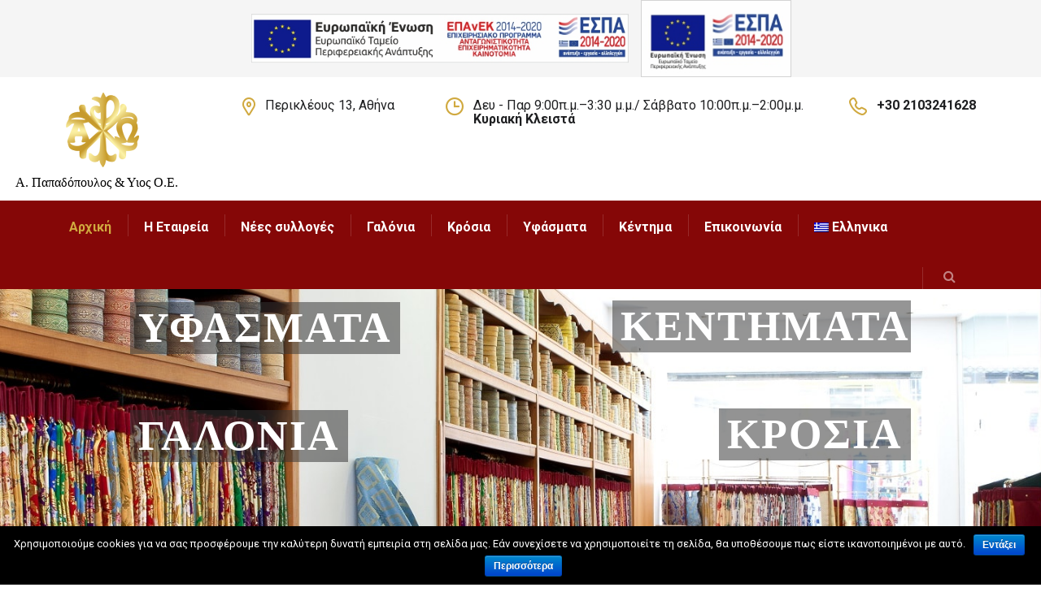

--- FILE ---
content_type: text/html; charset=UTF-8
request_url: https://churchfabrics.gr/
body_size: 17646
content:
<!DOCTYPE html>
<html lang="el">
<head>
    <meta charset="UTF-8">
    <meta name="viewport" content="width=device-width, initial-scale=1">
    <link rel="profile" href="http://gmpg.org/xfn/11">
    <link rel="pingback" href="https://churchfabrics.gr/xmlrpc.php">
    <link rel="stylesheet" media="screen" href="https://fontlibrary.org/face/gfs-nicefore" type="text/css"/>
    <title>Ιερατικά Υφάσματα | Ιερατικά Γαλόνια - Α. Παπαδοπουλος &amp; Υιος</title>

<link rel="stylesheet" href="https://churchfabrics.gr/wp-content/plugins/sitepress-multilingual-cms/res/css/language-selector.css?v=3.5.3.1" type="text/css" media="all" />
<style type="text/css" data-type="vc_custom-css">.wpb_content_element ul li{
    padding-left:0px !important;
}
#registerform{display:none}
#loginformc{display:none}
.wppb-form-field input, .wppb-form-field input[type="text"], .wppb-form-field input[type="number"], .wppb-form-field input[type="email"], .wppb-form-field input[type="url"], .wppb-form-field input[type="password"], .wppb-form-field input[type="search"], .wppb-form-field select, .wppb-form-field textarea, .wppb-checkboxes, .wppb-radios, #wppb-login-wrap .login-username input, #wppb-login-wrap .login-password input {
    font-size: 16px !important;
    
}
form label {
    font-size: 20px;
}
input[type=checkbox] {
    width: 10% !important;
    height: 21px;
}</style><style type="text/css" data-type="vc_shortcodes-custom-css">.vc_custom_1461323979118{margin-bottom: 61px !important;}.vc_custom_1570260606622{margin-bottom: 69px !important;}.vc_custom_1569577627478{margin-bottom: 0px !important;padding-top: 97px !important;padding-bottom: 74px !important;background-image: url(https://churchfabrics.gr/wp-content/uploads/2015/01/603331.jpg?id=4588) !important;background-position: center !important;background-repeat: no-repeat !important;background-size: cover !important;}.vc_custom_1569577773559{padding-top: 66px !important;padding-bottom: 60px !important;}.vc_custom_1569577760886{padding-top: 38px !important;padding-bottom: 38px !important;background-color: #f2f2f2 !important;}.vc_custom_1569577745306{padding-top: 61px !important;padding-bottom: 47px !important;}.vc_custom_1569903732982{margin-bottom: -60px !important;padding-top: 79px !important;padding-bottom: 87px !important;background-color: #7a0606 !important;background-position: center !important;background-repeat: no-repeat !important;background-size: cover !important;}.vc_custom_1571891946156{margin-bottom: 68px !important;}.vc_custom_1570260612854{margin-bottom: 48px !important;}.vc_custom_1461328597903{margin-bottom: 35px !important;}.vc_custom_1461328617856{margin-bottom: 28px !important;}.vc_custom_1461328674072{margin-bottom: 35px !important;}.vc_custom_1461398920872{margin-bottom: 49px !important;}.vc_custom_1570132862677{margin-bottom: -6px !important;}.vc_custom_1571839943616{margin-bottom: -6px !important;}.vc_custom_1571839934519{margin-bottom: -6px !important;}</style><link rel="alternate" hreflang="el" href="https://churchfabrics.gr" />
<link rel="alternate" hreflang="en-US" href="https://churchfabrics.gr/?lang=en" />

<!-- This site is optimized with the Yoast SEO plugin v12.3 - https://yoast.com/wordpress/plugins/seo/ -->
<meta name="description" content="Ιερατικά Υφάσματα - Ιερατικά Γαλόνια. Η εταιρεία Α. Παπαδόπουλος και Yιος Ο.Ε. είναι η πρωτοπόρος εταιρεία στην παραγωγή ιερατικών υφασμάτων στην Ελλάδα."/>
<meta name="robots" content="max-snippet:-1, max-image-preview:large, max-video-preview:-1"/>
<link rel="canonical" href="https://churchfabrics.gr/" />
<meta property="og:locale" content="el_GR" />
<meta property="og:type" content="website" />
<meta property="og:title" content="Ιερατικά Υφάσματα | Ιερατικά Γαλόνια - Α. Παπαδοπουλος &amp; Υιος" />
<meta property="og:description" content="Ιερατικά Υφάσματα - Ιερατικά Γαλόνια. Η εταιρεία Α. Παπαδόπουλος και Yιος Ο.Ε. είναι η πρωτοπόρος εταιρεία στην παραγωγή ιερατικών υφασμάτων στην Ελλάδα." />
<meta property="og:url" content="https://churchfabrics.gr/" />
<meta property="og:site_name" content="Α. Παπαδοπουλος &amp; Υιος" />
<meta name="twitter:card" content="summary_large_image" />
<meta name="twitter:description" content="Ιερατικά Υφάσματα - Ιερατικά Γαλόνια. Η εταιρεία Α. Παπαδόπουλος και Yιος Ο.Ε. είναι η πρωτοπόρος εταιρεία στην παραγωγή ιερατικών υφασμάτων στην Ελλάδα." />
<meta name="twitter:title" content="Ιερατικά Υφάσματα | Ιερατικά Γαλόνια - Α. Παπαδοπουλος &amp; Υιος" />
<script type='application/ld+json' class='yoast-schema-graph yoast-schema-graph--main'>{"@context":"https://schema.org","@graph":[{"@type":"Organization","@id":"https://churchfabrics.gr/#organization","name":"churchfabrics.gr","url":"https://churchfabrics.gr/","sameAs":[],"logo":{"@type":"ImageObject","@id":"https://churchfabrics.gr/#logo","url":"https://churchfabrics.gr/wp-content/uploads/2014/03/logo_100X100.png","width":100,"height":99,"caption":"churchfabrics.gr"},"image":{"@id":"https://churchfabrics.gr/#logo"}},{"@type":"WebSite","@id":"https://churchfabrics.gr/#website","url":"https://churchfabrics.gr/","name":"\u0391. \u03a0\u03b1\u03c0\u03b1\u03b4\u03bf\u03c0\u03bf\u03c5\u03bb\u03bf\u03c2 &amp; \u03a5\u03b9\u03bf\u03c2","publisher":{"@id":"https://churchfabrics.gr/#organization"},"potentialAction":{"@type":"SearchAction","target":"https://churchfabrics.gr/?s={search_term_string}","query-input":"required name=search_term_string"}},{"@type":"WebPage","@id":"https://churchfabrics.gr/#webpage","url":"https://churchfabrics.gr/","inLanguage":"el","name":"\u0399\u03b5\u03c1\u03b1\u03c4\u03b9\u03ba\u03ac \u03a5\u03c6\u03ac\u03c3\u03bc\u03b1\u03c4\u03b1 | \u0399\u03b5\u03c1\u03b1\u03c4\u03b9\u03ba\u03ac \u0393\u03b1\u03bb\u03cc\u03bd\u03b9\u03b1 - \u0391. \u03a0\u03b1\u03c0\u03b1\u03b4\u03bf\u03c0\u03bf\u03c5\u03bb\u03bf\u03c2 &amp; \u03a5\u03b9\u03bf\u03c2","isPartOf":{"@id":"https://churchfabrics.gr/#website"},"about":{"@id":"https://churchfabrics.gr/#organization"},"datePublished":"2015-12-14T07:14:55+00:00","dateModified":"2023-12-02T10:57:32+00:00","description":"\u0399\u03b5\u03c1\u03b1\u03c4\u03b9\u03ba\u03ac \u03a5\u03c6\u03ac\u03c3\u03bc\u03b1\u03c4\u03b1 - \u0399\u03b5\u03c1\u03b1\u03c4\u03b9\u03ba\u03ac \u0393\u03b1\u03bb\u03cc\u03bd\u03b9\u03b1. \u0397 \u03b5\u03c4\u03b1\u03b9\u03c1\u03b5\u03af\u03b1 \u0391. \u03a0\u03b1\u03c0\u03b1\u03b4\u03cc\u03c0\u03bf\u03c5\u03bb\u03bf\u03c2 \u03ba\u03b1\u03b9 Y\u03b9\u03bf\u03c2 \u039f.\u0395. \u03b5\u03af\u03bd\u03b1\u03b9 \u03b7 \u03c0\u03c1\u03c9\u03c4\u03bf\u03c0\u03cc\u03c1\u03bf\u03c2 \u03b5\u03c4\u03b1\u03b9\u03c1\u03b5\u03af\u03b1 \u03c3\u03c4\u03b7\u03bd \u03c0\u03b1\u03c1\u03b1\u03b3\u03c9\u03b3\u03ae \u03b9\u03b5\u03c1\u03b1\u03c4\u03b9\u03ba\u03ce\u03bd \u03c5\u03c6\u03b1\u03c3\u03bc\u03ac\u03c4\u03c9\u03bd \u03c3\u03c4\u03b7\u03bd \u0395\u03bb\u03bb\u03ac\u03b4\u03b1."}]}</script>
<!-- / Yoast SEO plugin. -->

<link rel='dns-prefetch' href='//fonts.googleapis.com' />
<link rel="alternate" type="application/rss+xml" title="Ροή RSS &raquo; Α. Παπαδοπουλος &amp; Υιος" href="https://churchfabrics.gr/feed/" />
<link rel="alternate" type="application/rss+xml" title="Ροή Σχολίων &raquo; Α. Παπαδοπουλος &amp; Υιος" href="https://churchfabrics.gr/comments/feed/" />
<link rel='stylesheet' id='theme-style-all-css'  href='https://churchfabrics.gr/wp-content/themes/consulting/css/style.css?ver=5.2.21' type='text/css' media='all' />
<link rel='stylesheet' id='prettyPhoto-css'  href='https://churchfabrics.gr/wp-content/themes/consulting/css/prettyPhoto.css?ver=5.2.21' type='text/css' media='screen' />
<link rel='stylesheet' id='jquery-colortip-css'  href='https://churchfabrics.gr/wp-content/themes/consulting/css/colortip-1.0-jquery.css?ver=5.2.21' type='text/css' media='all' />
<link rel='stylesheet' id='jquery-jcarousel-css'  href='https://churchfabrics.gr/wp-content/themes/consulting/css/jcarousel.css?ver=5.2.21' type='text/css' media='all' />
<link rel='stylesheet' id='jquery-flexslider-css'  href='https://churchfabrics.gr/wp-content/themes/consulting/css/flexslider.css?ver=5.2.21' type='text/css' media='all' />
<link rel='stylesheet' id='jquery-nivoslider-css'  href='https://churchfabrics.gr/wp-content/themes/consulting/css/nivo-slider.css?ver=5.2.21' type='text/css' media='all' />
<link rel='stylesheet' id='jquery-nivoslider-theme-css'  href='https://churchfabrics.gr/wp-content/themes/consulting/css/nivo-default/default.css?ver=5.2.21' type='text/css' media='all' />
<link rel='stylesheet' id='theme-skin-css'  href='https://churchfabrics.gr/wp-content/themes/consulting/css/blue-style.css?ver=5.2.21' type='text/css' media='all' />
<!--[if IE 8]>
<link rel='stylesheet' id='theme-ie8-css'  href='https://churchfabrics.gr/wp-content/themes/consulting/css/ie8.css?ver=5.2.21' type='text/css' media='screen' />
<![endif]-->
<link rel='stylesheet' id='wp-block-library-css'  href='https://churchfabrics.gr/wp-includes/css/dist/block-library/style.min.css?ver=5.2.21' type='text/css' media='all' />
<link rel='stylesheet' id='contact-form-7-css'  href='https://churchfabrics.gr/wp-content/plugins/contact-form-7/includes/css/styles.css?ver=5.1.4' type='text/css' media='all' />
<link rel='stylesheet' id='cookie-notice-front-css'  href='https://churchfabrics.gr/wp-content/plugins/cookie-notice/css/front.min.css?ver=5.2.21' type='text/css' media='all' />
<link rel='stylesheet' id='stm-stm-css'  href='https://churchfabrics.gr/wp-content/uploads/stm_fonts/stm/stm.css?ver=1.0' type='text/css' media='all' />
<link rel='stylesheet' id='rs-plugin-settings-css'  href='https://churchfabrics.gr/wp-content/plugins/revslider/public/assets/css/rs6.css?ver=6.1.0' type='text/css' media='all' />
<style id='rs-plugin-settings-inline-css' type='text/css'>
.tp-caption a{color:#ff7302;text-shadow:none;-webkit-transition:all 0.2s ease-out;-moz-transition:all 0.2s ease-out;-o-transition:all 0.2s ease-out;-ms-transition:all 0.2s ease-out}.tp-caption a:hover{color:#ffa902}
</style>
<link rel='stylesheet' id='wpml-cms-nav-css-css'  href='https://churchfabrics.gr/wp-content/plugins/wpml-cms-nav/res/css/navigation.css?ver=1.4.19' type='text/css' media='all' />
<link rel='stylesheet' id='cms-navigation-style-base-css'  href='https://churchfabrics.gr/wp-content/plugins/wpml-cms-nav/res/css/cms-navigation-base.css?ver=1.4.19' type='text/css' media='screen' />
<link rel='stylesheet' id='cms-navigation-style-css'  href='https://churchfabrics.gr/wp-content/plugins/wpml-cms-nav/res/css/cms-navigation.css?ver=1.4.19' type='text/css' media='screen' />
<link rel='stylesheet' id='bootstrap-css'  href='https://churchfabrics.gr/wp-content/themes/consulting/assets/css/bootstrap.min.css?ver=4.6.6' type='text/css' media='all' />
<link rel='stylesheet' id='font-awesome-css'  href='https://churchfabrics.gr/wp-content/themes/consulting/assets/css/font-awesome.min.css?ver=4.6.6' type='text/css' media='all' />
<link rel='stylesheet' id='consulting-style-css'  href='https://churchfabrics.gr/wp-content/themes/consulting/style.css?ver=4.6.6' type='text/css' media='all' />
<link rel='stylesheet' id='consulting-layout-css'  href='https://churchfabrics.gr/wp-content/themes/consulting/assets/css/layout_2/main.css?ver=4.6.6' type='text/css' media='all' />
<style id='consulting-layout-inline-css' type='text/css'>
.page_title{ background-repeat: repeat !important; }.mtc, .mtc_h:hover{
					color: #1e1f21!important
				}.stc, .stc_h:hover{
					color: #fd9b28!important
				}.ttc, .ttc_h:hover{
					color: #fd9b28!important
				}.mbc, .mbc_h:hover, .stm-search .stm_widget_search button{
					background-color: #1e1f21!important
				}.sbc, .sbc_h:hover{
					background-color: #fd9b28!important
				}.tbc, .tbc_h:hover{
					background-color: #fd9b28!important
				}.mbdc, .mbdc_h:hover{
					border-color: #1e1f21!important
				}.sbdc, .sbdc_h:hover{
					border-color: #fd9b28!important
				}.tbdc, .tbdc_h:hover{
					border-color: #fd9b28!important
				}.header_top > .container{width:1160px !important} .stm-quote8:before { content: none; } div.wpcf7 .screen-reader-response { position: static; height: 113px; width: 100%; display:none; } .pp_pic_holder { top: 20% !important; } @media only screen and (max-width: 767px) { .pp_pic_holder.pp_default { width: 100%!important; left: 0!important; overflow: hidden; } div.pp_default .pp_content_container .pp_left { padding-left: 0!important; } div.pp_default .pp_content_container .pp_right { padding-right: 0!important; } .pp_content { width: 100%!important; height: auto!important; } .pp_fade { width: 100%!important; height: 100%!important; } a.pp_expand, a.pp_contract, .pp_hoverContainer, .pp_gallery, .pp_top, .pp_bottom { display: none!important; } #pp_full_res img { width: 100%!important; height: auto!important; } .pp_details { width: 100%!important; padding-left: 3%; padding-right: 4%; padding-top: 10px; padding-bottom: 10px; background-color: #fff; margin-top: -2px!important; } a.pp_close { right: 7%!important; top: 10px!important; } } .logindiv p { padding:1px !important; margin:0px !important; font-size:16px } .logindiv { background: #eaeaea !important; } #wppb_form_success_message, .wppb-success { padding: 18px 10px; position: absolute; top: 100px; } .mobile_header .text { font-size: 14px; } div#gtranslate_wrapper { top: 19px; } .top_nav_wrapper>ul li a { /* font-family: 'GFSNiceforeRegular'; */ font-size: 16px; } .page_title h1 { font-family: 'GFSNiceforeRegular'; } rs-layer, .rs-layer, rs-alyer *, .rs-layer * { font-family: 'GFSNiceforeRegular' !important; font-style: normal !important; font-weight: 700 !important; } .top_nav { background: #850707 !important; } .top_nav .main_menu_nav>ul>li.current-menu-ancestor>a, .top_nav .main_menu_nav>ul>li.current-menu-parent>a, .top_nav .main_menu_nav>ul>li.current_page_ancestor>a, .top_nav .main_menu_nav>ul>li.current_page_item>a, .top_nav .main_menu_nav>ul>li.current_page_parent>a, .top_nav .main_menu_nav>ul>li:hover>a, .top_nav .top_nav_wrapper>ul>li.current-menu-ancestor>a, .top_nav .top_nav_wrapper>ul>li.current-menu-parent>a, .top_nav .top_nav_wrapper>ul>li.current_page_ancestor>a, .top_nav .top_nav_wrapper>ul>li.current_page_item>a, .top_nav .top_nav_wrapper>ul>li.current_page_parent>a, .top_nav .top_nav_wrapper>ul>li:hover>a { color: #d0a93f !important; } .icon_text .icon{color: #d0a93f !important;} .wppb-form-field label, #wppb-login-wrap .login-username label, #wppb-login-wrap .login-password label { width: 100% !important; font-size: 20px; } .wppb-form-field input, .wppb-form-field input[type="text"], .wppb-form-field input[type="number"], .wppb-form-field input[type="email"], .wppb-form-field input[type="url"], .wppb-form-field input[type="password"], .wppb-form-field input[type="search"], .wppb-form-field select, .wppb-form-field textarea, .wppb-checkboxes, .wppb-radios, #wppb-login-wrap .login-username input, #wppb-login-wrap .login-password input { width: 100% !important; float: left; } input.text-input, select, textarea { font-family: Arial, Helvetica, Verdana, san-serif; font-size: 16px !important; } input#send_credentials_via_email { float: left; width: auto; /* margin-right: 10px; */ width: 10% !important; height: 21px; } form input[type="button"], form input[type="submit"] { font-size: 21px; padding: 10px 19px; } .wpcf7-form-control-wrap textarea { height: 208px !important; } .stm_contacts_widget.style_4 { font-family: inherit !important; } .int-port { text-align: center; border: 1px solid #d0d0d0; padding: 11px; } .col-md-4.column-portfolio { border: 3px solid transparent; } a.a-port { font-size: 23px; font-weight: bold; text-decoration: none; } a.a-port:hover .int-port { background: #e2e2e2; } .switcher .selected { background: transparent !important; } .switcher .selected a { border: 0 !important; color: white !important; } .switcher .selected a:hover { background: #850707 !important; } .espa_banner {text-align:center; background:whitesmoke} .espa_banner img { max-width: 100%; height: auto !important; width: 465px; } body.header_style_4 .header_top { padding: 25px 0 15px; } .espa_banner img.sec_image { max-width: 185px; margin-left: 15px; border:1px solid lightgray; }
</style>
<link rel='stylesheet' id='select2-css'  href='https://churchfabrics.gr/wp-content/themes/consulting/assets/css/select2.min.css?ver=4.6.6' type='text/css' media='all' />
<link rel='stylesheet' id='header_builder-css'  href='https://churchfabrics.gr/wp-content/themes/consulting/assets/css/header_builder.css?ver=4.6.6' type='text/css' media='all' />
<link rel='stylesheet' id='consulting-default-font-css'  href='https://fonts.googleapis.com/css?family=Open+Sans%3A400%2C300%2C300italic%2C400italic%2C600%2C600italic%2C700%2C700italic%2C800%2C800italic%26subset%3Dlatin%2Cgreek%2Cgreek-ext%2Cvietnamese%2Ccyrillic-ext%2Clatin-ext%2Ccyrillic%7CMontserrat%3A400%2C700&#038;ver=4.6.6' type='text/css' media='all' />
<link rel='stylesheet' id='stm_megamenu-css'  href='https://churchfabrics.gr/wp-content/themes/consulting/inc/megamenu/assets/css/megamenu.css?ver=5.2.21' type='text/css' media='all' />
<!--[if lt IE 9]>
<link rel='stylesheet' id='vc_lte_ie9-css'  href='https://churchfabrics.gr/wp-content/plugins/js_composer/assets/css/vc_lte_ie9.min.css?ver=6.0.5' type='text/css' media='screen' />
<![endif]-->
<link rel='stylesheet' id='js_composer_front-css'  href='https://churchfabrics.gr/wp-content/plugins/js_composer/assets/css/js_composer.min.css?ver=6.0.5' type='text/css' media='all' />
<link rel='stylesheet' id='stm-google-fonts-css'  href='//fonts.googleapis.com/css?family=Roboto%7CRoboto%3Aregular%2Citalic%2C700%2C100%2C100italic%2C300%2C300italic%2C500%2C500italic%2C700italic%2C900%2C900italic&#038;subset=cyrillic%2Cvietnamese%2Cgreek-ext%2Clatin%2Ccyrillic-ext%2Cgreek%2Clatin-ext&#038;ver=4.6.6' type='text/css' media='all' />
<link rel='stylesheet' id='wppb_stylesheet-css'  href='https://churchfabrics.gr/wp-content/plugins/profile-builder-pro/assets/css/style-front-end.css?ver=2.5.6' type='text/css' media='all' />
<script type='text/javascript' src='https://churchfabrics.gr/wp-includes/js/jquery/jquery.js?ver=1.12.4-wp'></script>
<script type='text/javascript' src='https://churchfabrics.gr/wp-includes/js/jquery/jquery-migrate.min.js?ver=1.4.1'></script>
<script type='text/javascript' src='https://churchfabrics.gr/wp-content/themes/consulting/js/jquery.easing.1.3.js?ver=5.2.21'></script>
<script type='text/javascript' src='https://churchfabrics.gr/wp-content/themes/consulting/js/jquery.tools.min.js?ver=5.2.21'></script>
<script type='text/javascript' src='https://churchfabrics.gr/wp-content/themes/consulting/js/jquery.prettyPhoto.js?ver=5.2.21'></script>
<script type='text/javascript' src='https://churchfabrics.gr/wp-content/themes/consulting/js/colortip-1.0-jquery.js?ver=5.2.21'></script>
<script type='text/javascript' src='https://churchfabrics.gr/wp-content/themes/consulting/js/jquery.validate.js?ver=5.2.21'></script>
<script type='text/javascript' src='https://churchfabrics.gr/wp-content/themes/consulting/js/jquery.form.js?ver=5.2.21'></script>
<script type='text/javascript' src='https://churchfabrics.gr/wp-content/themes/consulting/js/jquery.tweet.js?ver=5.2.21'></script>
<script type='text/javascript' src='https://churchfabrics.gr/wp-content/themes/consulting/js/jflickrfeed.min.js?ver=5.2.21'></script>
<script type='text/javascript' src='https://churchfabrics.gr/wp-content/themes/consulting/js/jquery.flexslider.js?ver=5.2.21'></script>
<script type='text/javascript' src='https://churchfabrics.gr/wp-content/themes/consulting/js/jquery.imgpreload.min.js?ver=5.2.21'></script>
<script type='text/javascript' src='https://churchfabrics.gr/wp-content/themes/consulting/js/jquery.fullbg.min.js?ver=5.2.21'></script>
<script type='text/javascript' src='https://churchfabrics.gr/wp-content/themes/consulting/js/jquery.jcarousel.min.js?ver=5.2.21'></script>
<script type='text/javascript' src='https://churchfabrics.gr/wp-content/themes/consulting/js/jquery.nivo.slider.pack.js?ver=5.2.21'></script>
<script type='text/javascript' src='https://churchfabrics.gr/wp-content/themes/consulting/js/jquery.jplayer.min.js?ver=5.2.21'></script>
<script type='text/javascript'>
/* <![CDATA[ */
var cnArgs = {"ajaxurl":"https:\/\/churchfabrics.gr\/wp-admin\/admin-ajax.php","hideEffect":"fade","onScroll":"no","onScrollOffset":"100","cookieName":"cookie_notice_accepted","cookieValue":"true","cookieTime":"2592000","cookiePath":"\/","cookieDomain":"","redirection":"","cache":"","refuse":"no","revoke_cookies":"0","revoke_cookies_opt":"automatic","secure":"1"};
/* ]]> */
</script>
<script type='text/javascript' src='https://churchfabrics.gr/wp-content/plugins/cookie-notice/js/front.min.js?ver=1.2.46'></script>
<script type='text/javascript'>
/* <![CDATA[ */
var nrci_opts = {"gesture":"Y","drag":"Y","touch":"Y","admin":"Y"};
/* ]]> */
</script>
<script type='text/javascript' src='https://churchfabrics.gr/wp-content/plugins/no-right-click-images-plugin/no-right-click-images.js'></script>
<script type='text/javascript' src='https://churchfabrics.gr/wp-content/plugins/revslider/public/assets/js/revolution.tools.min.js?ver=6.0'></script>
<script type='text/javascript' src='https://churchfabrics.gr/wp-content/plugins/revslider/public/assets/js/rs6.min.js?ver=6.1.0'></script>
<script type='text/javascript' src='https://churchfabrics.gr/wp-content/themes/consulting/inc/megamenu/assets/js/megamenu.js?ver=5.2.21'></script>
<link rel='https://api.w.org/' href='https://churchfabrics.gr/wp-json/' />
<link rel="EditURI" type="application/rsd+xml" title="RSD" href="https://churchfabrics.gr/xmlrpc.php?rsd" />
<link rel="wlwmanifest" type="application/wlwmanifest+xml" href="https://churchfabrics.gr/wp-includes/wlwmanifest.xml" /> 
<meta name="generator" content="WordPress 5.2.21" />
<link rel='shortlink' href='https://churchfabrics.gr/' />
<link rel="alternate" type="application/json+oembed" href="https://churchfabrics.gr/wp-json/oembed/1.0/embed?url=https%3A%2F%2Fchurchfabrics.gr%2F" />
<link rel="alternate" type="text/xml+oembed" href="https://churchfabrics.gr/wp-json/oembed/1.0/embed?url=https%3A%2F%2Fchurchfabrics.gr%2F&#038;format=xml" />
<meta name="generator" content="WPML ver:3.5.3.1 stt:1,13;" />

<style type="text/css">#lang_sel a, #lang_sel a.lang_sel_sel{color:#444444;}#lang_sel a:hover, #lang_sel a.lang_sel_sel:hover{color:#000000;}#lang_sel a.lang_sel_sel, #lang_sel a.lang_sel_sel:visited{background-color:#ffffff;}#lang_sel a.lang_sel_sel:hover{background-color:#eeeeee;}#lang_sel li ul a, #lang_sel li ul a:visited{color:#444444;}#lang_sel li ul a:hover{color:#000000;}#lang_sel li ul a, #lang_sel li ul a:link, #lang_sel li ul a:visited{background-color:#ffffff;}#lang_sel li ul a:hover{background-color:#eeeeee;}#lang_sel a, #lang_sel a:visited{border-color:#cdcdcd;} #lang_sel ul ul{border-top:1px solid #cdcdcd;}</style>
        <script type="text/javascript">
            var ajaxurl = 'https://churchfabrics.gr/wp-admin/admin-ajax.php';
            var stm_ajax_load_events = 'ea507b40df';
            var stm_ajax_load_portfolio = '811e9d46a9';
            var stm_ajax_add_event_member_sc = '74f1f0a1b3';
            var stm_custom_register = '90802f2245';
            var stm_get_prices = '1d613efdeb';
            var stm_get_history = '641a6795fd';
            var consulting_install_plugin = '09fd594729';
            var stm_ajax_add_review = '21f03b32cc';
        </script>
        <script type="text/javascript">var ajaxurl = "https://churchfabrics.gr/wp-admin/admin-ajax.php"; </script><style type="text/css"></style><link href="https://fonts.googleapis.com/css?family=Droid+Serif:400,400italic,700,700italic" rel="stylesheet" type="text/css" /><style type="text/css">.tweet_time a,dd,.frame, .wp-caption,.blog_list .comment_quote p,.tags,.tags  a,.author_info strong a,i.decs_text,blockquote,#comments ol.commentlist li .comment-body .comment-author, #cancel-comment-reply-link,.rss-date,a.read_more,a.more-link,span.price,.client_logos_text,.recent_posts .date,.template_builder .sub_title{font-family:"Droid Serif";}</style><style type="text/css">#footer {background-color: rgba(255,255,255, 0.3);}</style>
				<!--[if lt IE 9]>
				<style type="text/css">
				   #footer { 
					  background:transparent;
					  filter:progid:DXImageTransform.Microsoft.gradient(startColorstr=#45ffffff,endColorstr=#45ffffff);				
					  zoom: 1;
				    } 
				</style>
				<![endif]-->
			<style type="text/css">body #container .rev_slider_wrapper, body #container .rev_slider  { width:940px !important;}body #container .sidebarwidth .rev_slider_wrapper, body #container .sidebarwidth .rev_slider {  width:600px !important; }@media only screen and (min-width: 768px) and (max-width: 958px) {body.responsive #container .rev_slider_wrapper, body.responsive #container .rev_slider { width:708px !important;}body.responsive #container .sidebarwidth .rev_slider_wrapper, body.responsive #container .sidebarwidth .rev_slider {  width:452px !important; }}@media only screen and (min-width: 480px) and (max-width: 767px) {body.responsive #container .rev_slider_wrapper, body.responsive #container .rev_slider  { width:420px !important;}}@media only screen and (min-width: 320px) and (max-width: 479px) { body.responsive #container .rev_slider_wrapper, body.responsive #container .rev_slider { width:280px !important;}}@media only screen and (min-width: 0px) and (max-width: 319px) { body.responsive #container .rev_slider_wrapper, body.responsive #container .rev_slider { width:240px !important;}}.tp-thumbs{bottom: 20px !important;}</style><meta name="generator" content="Powered by WPBakery Page Builder - drag and drop page builder for WordPress."/>
<meta name="generator" content="Powered by Slider Revolution 6.1.0 - responsive, Mobile-Friendly Slider Plugin for WordPress with comfortable drag and drop interface." />
<link rel="icon" href="https://churchfabrics.gr/wp-content/uploads/2019/10/fav-40x40.png" sizes="32x32" />
<link rel="icon" href="https://churchfabrics.gr/wp-content/uploads/2019/10/fav.png" sizes="192x192" />
<link rel="apple-touch-icon-precomposed" href="https://churchfabrics.gr/wp-content/uploads/2019/10/fav.png" />
<meta name="msapplication-TileImage" content="https://churchfabrics.gr/wp-content/uploads/2019/10/fav.png" />

<!-- BEGIN ExactMetrics v5.3.9 Universal Analytics - https://exactmetrics.com/ -->
<script>
(function(i,s,o,g,r,a,m){i['GoogleAnalyticsObject']=r;i[r]=i[r]||function(){
	(i[r].q=i[r].q||[]).push(arguments)},i[r].l=1*new Date();a=s.createElement(o),
	m=s.getElementsByTagName(o)[0];a.async=1;a.src=g;m.parentNode.insertBefore(a,m)
})(window,document,'script','https://www.google-analytics.com/analytics.js','ga');
  ga('create', 'UA-149424248-1', 'auto');
  ga('send', 'pageview');
</script>
<!-- END ExactMetrics Universal Analytics -->
<script type="text/javascript">function setREVStartSize(a){try{var b,c=document.getElementById(a.c).parentNode.offsetWidth;if(c=0===c||isNaN(c)?window.innerWidth:c,a.tabw=void 0===a.tabw?0:parseInt(a.tabw),a.thumbw=void 0===a.thumbw?0:parseInt(a.thumbw),a.tabh=void 0===a.tabh?0:parseInt(a.tabh),a.thumbh=void 0===a.thumbh?0:parseInt(a.thumbh),a.tabhide=void 0===a.tabhide?0:parseInt(a.tabhide),a.thumbhide=void 0===a.thumbhide?0:parseInt(a.thumbhide),a.mh=void 0===a.mh||""==a.mh?0:a.mh,"fullscreen"===a.layout||"fullscreen"===a.l)b=Math.max(a.mh,window.innerHeight);else{for(var d in a.gw=Array.isArray(a.gw)?a.gw:[a.gw],a.rl)(void 0===a.gw[d]||0===a.gw[d])&&(a.gw[d]=a.gw[d-1]);for(var d in a.gh=void 0===a.el||""===a.el||Array.isArray(a.el)&&0==a.el.length?a.gh:a.el,a.gh=Array.isArray(a.gh)?a.gh:[a.gh],a.rl)(void 0===a.gh[d]||0===a.gh[d])&&(a.gh[d]=a.gh[d-1]);var e,f=Array(a.rl.length),g=0;for(var d in a.tabw=a.tabhide>=c?0:a.tabw,a.thumbw=a.thumbhide>=c?0:a.thumbw,a.tabh=a.tabhide>=c?0:a.tabh,a.thumbh=a.thumbhide>=c?0:a.thumbh,a.rl)f[d]=a.rl[d]<window.innerWidth?0:a.rl[d];for(var d in e=f[0],f)e>f[d]&&0<f[d]&&(e=f[d],g=d);var h=c>a.gw[g]+a.tabw+a.thumbw?1:(c-(a.tabw+a.thumbw))/a.gw[g];b=a.gh[g]*h+(a.tabh+a.thumbh)}void 0===window.rs_init_css&&(window.rs_init_css=document.head.appendChild(document.createElement("style"))),document.getElementById(a.c).height=b,window.rs_init_css.innerHTML+="#"+a.c+"_wrapper { height: "+b+"px }"}catch(a){console.log("Failure at Presize of Slider:"+a)}};</script>
<style type="text/css" title="dynamic-css" class="options-output">body,
					body .vc_general.vc_btn3 small,
					.default_widgets .widget.widget_nav_menu ul li .children li,
					.default_widgets .widget.widget_categories ul li .children li,
					.default_widgets .widget.widget_product_categories ul li .children li,
					.stm_sidebar .widget.widget_nav_menu ul li .children li,
					.stm_sidebar .widget.widget_categories ul li .children li,
					.stm_sidebar .widget.widget_product_categories ul li .children li,
					.shop_widgets .widget.widget_nav_menu ul li .children li,
					.shop_widgets .widget.widget_categories ul li .children li,
					.shop_widgets .widget.widget_product_categories ul li .children li,
					body.header_style_4 .header_top .icon_text .text strong{font-family:Roboto;}h1, .h1,
					h2, .h2,
					h3, .h3,
					h4, .h4,
					h5, .h5,
					h6, .h6,
					.top_nav .top_nav_wrapper > ul,
					.top_nav .icon_text strong,
					.stm_testimonials .item .testimonial-info .testimonial-text .name,
					.stats_counter .counter_title,
					.stm_contact .stm_contact_info .stm_contact_job,
					.vacancy_table_wr .vacancy_table thead th,
					.testimonials_carousel .testimonial .info .position,
					.testimonials_carousel .testimonial .info .company,
					.stm_gmap_wrapper .gmap_addresses .addresses .item .title,
					.company_history > ul > li .year,
					.stm_contacts_widget,
					.stm_works_wr.grid .stm_works .item .item_wr .title,
					.stm_works_wr.grid_with_filter .stm_works .item .info .title,
					body .vc_general.vc_btn3,
					.consulting-rev-title,
					.consulting-rev-title-2,
					.consulting-rev-title-3,
					.consulting-rev-text,
					body .vc_tta-container .vc_tta.vc_general.vc_tta-tabs.theme_style .vc_tta-tabs-container .vc_tta-tabs-list .vc_tta-tab a,
					strong, b,
					.button,
					.woocommerce a.button,
					.woocommerce button.button,
					.woocommerce input.button,
					.woocommerce-cart .wc-proceed-to-checkout a.checkout-button,
					.woocommerce input.button.alt,
					.request_callback p,
					ul.comment-list .comment .comment-author,
					.page-numbers .page-numbers,
					#footer .footer_widgets .widget.widget_recent_entries ul li a,
					.default_widgets .widget.widget_nav_menu ul li,
					.default_widgets .widget.widget_categories ul li,
					.default_widgets .widget.widget_product_categories ul li,
					.stm_sidebar .widget.widget_nav_menu ul li, .stm_sidebar .widget.widget_categories ul li,
					.stm_sidebar .widget.widget_product_categories ul li,
					.shop_widgets .widget.widget_nav_menu ul li,
					.shop_widgets .widget.widget_categories ul li,
					.shop_widgets .widget.widget_product_categories ul li,
					.default_widgets .widget.widget_recent_entries ul li a,
					.stm_sidebar .widget.widget_recent_entries ul li a,
					.shop_widgets .widget.widget_recent_entries ul li a,
					.staff_bottom_wr .staff_bottom .infos .info,
					.woocommerce .widget_price_filter .price_slider_amount .button,
					.woocommerce ul.product_list_widget li .product-title,
					.woocommerce ul.products li.product .price,
					.woocommerce a.added_to_cart,
					.woocommerce div.product .woocommerce-tabs ul.tabs li a,
					.woocommerce div.product form.cart .variations label,
					.woocommerce table.shop_table th,
					.woocommerce-cart table.cart th.product-name a,
					.woocommerce-cart table.cart td.product-name a,
					.woocommerce-cart table.cart th .amount,
					.woocommerce-cart table.cart td .amount,
					.stm_services .item .item_wr .content .read_more,
					.staff_list ul li .staff_info .staff_department,
					.stm_partner.style_2 .stm_partner_content .position,
					.wpb_text_column ul li,
					.comment-body .comment-text ul li,
					body.header_style_4 .header_top .icon_text.big .text strong,
					.info_box .read_more,
					.stm_services_tabs .service_tab_item .service_name,
					.stm_services_tabs .services_categories ul li a,
					.stm_services_tabs .service_tab_item .service_cost,
					.vc_custom_heading .subtitle,
					.stm_gmap_wrapper .gmap_addresses .addresses .item .title,
					.info_box h4,
					.testimonials_carousel.style_2 .item .testimonial-info .testimonial-text .name,
					.staff_carousel_item .staff_department,
					body.header_style_5 .header_top .info-text strong,
					.stm_works_wr.grid_2.style_1 .stm_works .item .item_wr .title,
					.stm_works_wr.grid_2.style_2 .stm_works .item .item_wr .title,
					.stm_works_wr.grid_with_filter.style_1 .stm_works .item .item_wr .title,
					.stm_works_wr.grid_with_filter.style_2 .stm_works .item .item_wr .title,
					body.header_style_7 .side_nav .main_menu_nav > li > a,
					body.header_style_7 .side_nav .main_menu_nav > li ul li a,
					body.header_style_5 .header_top .info-text b{font-family:Roboto;}h1, .h1{text-transform:none;}h2, .h2{text-transform:none;}h3, .h3{text-transform:none;}h4, .h4{text-transform:none;}h5, .h5{text-transform:none;}h6, .h6{text-transform:none;}</style>
<noscript><style> .wpb_animate_when_almost_visible { opacity: 1; }</style></noscript>    <style>
        .en {
    display: none !important;
}
    </style>    
	
</head>
<body class="home page-template-default page page-id-1071 cookies-not-set site_layout_2  header_style_4 header_transparent header_inverse wpb-js-composer js-comp-ver-6.0.5 vc_responsive">
<div id="wrapper">
    <div id="fullpage" class="content_wrapper">
                        <header id="header">
                                                                                                                            <div class="header_top clearfix">
                           
                            <div class="container">
                                                                <div class="logo">
                                                                                                                                                                <a href="https://churchfabrics.gr/"><img
                                                        src="https://churchfabrics.gr/wp-content/uploads/2014/03/logo_100X100.png"
                                                        style="width: px; height: px;"
                                                        alt="Α. Παπαδοπουλος &amp; Υιος"/></a>
                                                                                                            </div>
                                                                                                            <div class="icon_text big clearfix">
                                            <div class="icon"><i
                                                        class="fa stm-phone6"></i>
                                            </div>
                                            <div class="text">
                                                <b>+30 2103241628</b>                                            </div>
                                        </div>
                                                                                                                <div class="icon_text clearfix">
                                            <div class="icon"><i
                                                        class="fa stm-clock6"></i>
                                            </div>
                                            <div class="text">
                                                <span class="el">Δευ - Παρ 9:00π.μ.–3:30 μ.μ./ Σάββατο	10:00π.μ.–2:00μ.μ.<br><strong>Κυριακή Κλειστά</strong></span>
<span class="en">Mon - Fri 9:00a.m.–3:30p.m./ Saturday 10:00a.m.–2:00p.m.<br><strong>Sunday Closed</strong></span>                                            </div>
                                        </div>
                                                                                                                <div class="icon_text clearfix">
                                            <div class="icon"><i
                                                        class="fa stm-pin6"></i>
                                            </div>
                                            <div class="text stm_st_address_1">
                                                <span class="el">Περικλέους 13, Αθήνα</span>
<span class="en">13 Perikleous str., Athens</span>                                            </div>
                                        </div>
                                                                                                </div>
							
							 <div class="container">
               
				 <div style=" font-family: 'GFSNiceforeRegular' !important; position: relative; top: 4px; left: -5%; background-color: white; color: black; font-size: 16px;">Α. Παπαδόπουλος &amp; Υιος Ο.Ε.</div>
               
            </div>
							
                        </div>
			
                                                <div class="top_nav">
                            <div class="container">
                                <div class="top_nav_wrapper clearfix">
                                    <ul id="menu-main-menu" class="main_menu_nav"><li id="menu-item-6316" class="menu-item menu-item-type-post_type menu-item-object-page menu-item-home current-menu-item page_item page-item-1071 current_page_item menu-item-6316"><a href="https://churchfabrics.gr/" aria-current="page">Αρχική</a></li>
<li id="menu-item-2309" class="menu-item menu-item-type-post_type menu-item-object-page menu-item-2309"><a href="https://churchfabrics.gr/%ce%b5%cf%84%ce%b1%ce%b9%cf%81%ce%b5%ce%af%ce%b1/">Η Εταιρεία</a></li>
<li id="menu-item-6455" class="menu-item menu-item-type-post_type menu-item-object-page menu-item-6455"><a href="https://churchfabrics.gr/%ce%bd%ce%ad%ce%b5%cf%82-%cf%83%cf%85%ce%bb%ce%bb%ce%bf%ce%b3%ce%ad%cf%82/">Νέες συλλογές</a></li>
<li id="menu-item-6448" class="menu-item menu-item-type-post_type menu-item-object-page menu-item-6448"><a href="https://churchfabrics.gr/%ce%b3%ce%b1%ce%bb%cf%8c%ce%bd%ce%b9%ce%b1/">Γαλόνια</a></li>
<li id="menu-item-6451" class="menu-item menu-item-type-post_type menu-item-object-page menu-item-6451"><a href="https://churchfabrics.gr/%ce%ba%cf%81%cf%8c%cf%83%ce%b9%ce%b1/">Κρόσια</a></li>
<li id="menu-item-6458" class="menu-item menu-item-type-post_type menu-item-object-page menu-item-6458"><a href="https://churchfabrics.gr/%cf%85%cf%86%ce%ac%cf%83%ce%bc%ce%b1%cf%84%ce%b1/">Υφάσματα</a></li>
<li id="menu-item-6462" class="menu-item menu-item-type-post_type menu-item-object-page menu-item-6462"><a href="https://churchfabrics.gr/%ce%ba%ce%ad%ce%bd%cf%84%ce%b7%ce%bc%ce%b1/">Κέντημα</a></li>
<li id="menu-item-6418" class="menu-item menu-item-type-post_type menu-item-object-page menu-item-6418"><a href="https://churchfabrics.gr/%ce%b5%cf%80%ce%b9%ce%ba%ce%bf%ce%b9%ce%bd%cf%89%ce%bd%ce%af%ce%b1/">Επικοινωνία</a></li>
<li class="menu-item menu-item-language menu-item-language-current menu-item-has-children"><a href="#" onclick="return false"><img class="iclflag" src="https://churchfabrics.gr/wp-content/plugins/sitepress-multilingual-cms/res/flags/el.png" width="18" height="12" alt="el" title="Ελληνικα" />Ελληνικα</a><ul class="sub-menu submenu-languages"><li class="menu-item menu-item-language"><a href="https://churchfabrics.gr/?lang=en"><img class="iclflag" src="https://churchfabrics.gr/wp-content/plugins/sitepress-multilingual-cms/res/flags/en.png" width="18" height="12" alt="en" title="English" />English</a></li></ul></li></ul>                                                                                                                                                            <div class="header_search">
                                                <a class="js-open-search-box" href="#"><i class="fa fa-search"></i></a>
                                                <div class="pop-search-box">
                                                    <form method="get" class="pop-search-box_form"
                                                          action="https://churchfabrics.gr/">
                                                        <input type="search" class="form-control"
                                                               placeholder="Αναζήτηση..."
                                                               value=""
                                                               name="s"/>
                                                        <button type="submit"><i class="fa fa-search"></i></button>
                                                    </form>
                                                </div>
                                            </div>
                                                                                                                                                                                    </div>
                            </div>
                        </div>
                    
                    <div class="mobile_header">
                        <div class="logo_wrapper clearfix">
                            <div class="logo">
                                                                    <a href="https://churchfabrics.gr/"><img
                                                src="https://churchfabrics.gr/wp-content/uploads/2014/03/logo_100X100.png"
                                                style="width: px; height: px;"
                                                alt="Α. Παπαδοπουλος &amp; Υιος"/></a>
                                                            </div>
                            <div id="menu_toggle">
                                <button></button>
                            </div>
                        </div>
						 <div class="container-fluid">
               
				 <div style=" font-family: 'GFSNiceforeRegular' !important; position: relative; top: -18px; left: 0px; background-color: white; color:black; font-size:16px">Α. Παπαδόπουλος &amp; Υιος Ο.Ε.</div>
               
            </div>
                        <div class="header_info">
                            <div class="top_nav_mobile">
                                <ul id="menu-main-menu-1" class="main_menu_nav"><li class="menu-item menu-item-type-post_type menu-item-object-page menu-item-home current-menu-item page_item page-item-1071 current_page_item menu-item-6316"><a href="https://churchfabrics.gr/" aria-current="page">Αρχική</a></li>
<li class="menu-item menu-item-type-post_type menu-item-object-page menu-item-2309"><a href="https://churchfabrics.gr/%ce%b5%cf%84%ce%b1%ce%b9%cf%81%ce%b5%ce%af%ce%b1/">Η Εταιρεία</a></li>
<li class="menu-item menu-item-type-post_type menu-item-object-page menu-item-6455"><a href="https://churchfabrics.gr/%ce%bd%ce%ad%ce%b5%cf%82-%cf%83%cf%85%ce%bb%ce%bb%ce%bf%ce%b3%ce%ad%cf%82/">Νέες συλλογές</a></li>
<li class="menu-item menu-item-type-post_type menu-item-object-page menu-item-6448"><a href="https://churchfabrics.gr/%ce%b3%ce%b1%ce%bb%cf%8c%ce%bd%ce%b9%ce%b1/">Γαλόνια</a></li>
<li class="menu-item menu-item-type-post_type menu-item-object-page menu-item-6451"><a href="https://churchfabrics.gr/%ce%ba%cf%81%cf%8c%cf%83%ce%b9%ce%b1/">Κρόσια</a></li>
<li class="menu-item menu-item-type-post_type menu-item-object-page menu-item-6458"><a href="https://churchfabrics.gr/%cf%85%cf%86%ce%ac%cf%83%ce%bc%ce%b1%cf%84%ce%b1/">Υφάσματα</a></li>
<li class="menu-item menu-item-type-post_type menu-item-object-page menu-item-6462"><a href="https://churchfabrics.gr/%ce%ba%ce%ad%ce%bd%cf%84%ce%b7%ce%bc%ce%b1/">Κέντημα</a></li>
<li class="menu-item menu-item-type-post_type menu-item-object-page menu-item-6418"><a href="https://churchfabrics.gr/%ce%b5%cf%80%ce%b9%ce%ba%ce%bf%ce%b9%ce%bd%cf%89%ce%bd%ce%af%ce%b1/">Επικοινωνία</a></li>
<li class="menu-item menu-item-language menu-item-language-current menu-item-has-children"><a href="#" onclick="return false"><img class="iclflag" src="https://churchfabrics.gr/wp-content/plugins/sitepress-multilingual-cms/res/flags/el.png" width="18" height="12" alt="el" title="Ελληνικα" />Ελληνικα</a><ul class="sub-menu submenu-languages"><li class="menu-item menu-item-language"><a href="https://churchfabrics.gr/?lang=en"><img class="iclflag" src="https://churchfabrics.gr/wp-content/plugins/sitepress-multilingual-cms/res/flags/en.png" width="18" height="12" alt="en" title="English" />English</a></li></ul></li></ul>                            </div>
                                                         
                            <div class="icon_texts">
                                                                            <div class="icon_text clearfix">
                                            <div class="icon"><i
                                                        class="fa stm-phone6"></i>
                                            </div>
                                            <div class="text">
                                               <a href="tel:2103241628"> <b>+30 2103241628</b></a>
                                            </div>
                                        </div>
                                                                                                                <div class="icon_text clearfix">
                                            <div class="icon"><i
                                                        class="fa stm-clock6"></i>
                                            </div>
                                            <div class="text">
                                                <span class="el">Δευ - Παρ 9:00π.μ.–3:30 μ.μ./ Σάββατο	10:00π.μ.–2:00μ.μ.<br><strong>Κυριακή Κλειστά</strong></span>
<span class="en">Mon - Fri 9:00a.m.–3:30p.m./ Saturday 10:00a.m.–2:00p.m.<br><strong>Sunday Closed</strong></span>                                            </div>
                                        </div>
                                                                                                                <div class="icon_text clearfix">
                                            <div class="icon"><i
                                                        class="fa stm-pin6"></i>
                                            </div>
                                            <div class="text">
                                               <a target="_blank" href="https://goo.gl/maps/mSKLioGJmmjrhCJ3A"> <span class="el">Περικλέους 13, Αθήνα</span>
<span class="en">13 Perikleous str., Athens</span></a>
                                            </div>
                                        </div>
                                                                    </div>
                                                        
                        </div>
                    </div>
                                    </header>
        <div id="main" >
                        <div class="container">

	<div class="content-area">

		<article id="post-1071" class="post-1071 page type-page status-publish hentry">

	<div class="entry-content">
					<div class="vc_row wpb_row vc_row-fluid vc_custom_1461323979118"><div class="wpb_column vc_column_container vc_col-sm-12"><div class="vc_column-inner "><div class="wpb_wrapper"><div class="stm-spacing" id="stm-spacing-696efec2bc8e2"></div>
<script>
	(function($){
		"use strict";
		var spacingID = 'stm-spacing-696efec2bc8e2',
			  lgSpacing = '210',
			  mdSpacing = '',
			  smSpacing = '',
			  xsSpacing = '';

		function stmSpacing() {
			if ( window.matchMedia("(min-width: 1200px)").matches && lgSpacing ) {
				$( '#' + spacingID ).css ( "height", lgSpacing );
			} else if ( window.matchMedia("(max-width: 1199px) and (min-width: 992px )").matches && mdSpacing ) {
				$( '#' + spacingID ).css ( "height", mdSpacing );
			} else if ( window.matchMedia("(max-width: 991px) and (min-width: 768px )").matches && smSpacing ) {
				$( '#' + spacingID ).css ( "height", smSpacing );
			} else if ( window.matchMedia("(max-width: 767px)").matches && xsSpacing ) {
				$( '#' + spacingID ).css ( "height", xsSpacing );
			} else {
				$( '#' + spacingID ).css ( "height", "" );
			}
		}

		$(document).ready(function() {
			stmSpacing();
		});

		$(window).resize(function() {
			stmSpacing();
		});

	})(jQuery);
</script>

<div class="wpb_revslider_element wpb_content_element">
			<!-- START home REVOLUTION SLIDER 6.1.0 --><p class="rs-p-wp-fix"></p>
			<rs-module-wrap id="rev_slider_1_1_wrapper" data-source="gallery" data-aimg=""  style="background:#E9E9E9;padding:0;margin:0px auto;margin-top:0;margin-bottom:0;">
				<rs-module id="rev_slider_1_1" style="display:none;" data-version="6.1.0">
					<rs-slides>
						<rs-slide data-key="rs-7" data-title="Slide" data-anim="ei:d;eo:d;s:1000;r:0;t:fade;sl:0;">
							<img src="//churchfabrics.gr/wp-content/uploads/2019/09/IMG_0397-min.jpg" title="IMG_0397-min" width="1899" height="731" class="rev-slidebg" data-no-retina>
<!--
							--><rs-layer
								id="slider-1-slide-7-layer-0" 
								data-type="text"
								data-color="#fff"
								data-rsp_ch="on"
								data-xy="x:r;yo:160px,160px,129px,79px;"
								data-text="w:normal;s:52,52,42,25;l:44,44,35,21;ls:2,2,1,0;"
								data-dim="minh:0px,0px,none,none;"
								data-padding="t:10,10,8,5;r:10,10,8,5;b:10,10,8,5;l:10,10,8,5;"
								data-frame_0="x:100%;"
								data-frame_0_mask="u:t;"
								data-frame_1="st:2570;sp:1290;sR:2570;"
								data-frame_1_mask="u:t;"
								data-frame_999="o:0;st:w;sR:5140;"
								style="z-index:12;background-color:rgba(51,51,51,0.53);font-family:Noto Serif JP;font-style:italic;"
							>ΚΕΝΤΗΜΑΤΑ 
							</rs-layer><!--

							--><rs-layer
								id="slider-1-slide-7-layer-3" 
								data-type="text"
								data-color="#fff"
								data-rsp_ch="on"
								data-xy="yo:295px,295px,239px,147px;"
								data-text="w:normal;s:52,52,42,25;l:44,44,35,21;ls:2,2,1,0;"
								data-dim="minh:0px,0px,none,none;"
								data-padding="t:10,10,8,5;r:10,10,8,5;b:10,10,8,5;l:10,10,8,5;"
								data-frame_0="x:100%;"
								data-frame_0_mask="u:t;"
								data-frame_1="st:1580;sp:1290;sR:1580;"
								data-frame_1_mask="u:t;"
								data-frame_999="o:0;st:w;sR:6130;"
								style="z-index:10;background-color:rgba(51,51,51,0.53);font-family:Noto Serif JP;font-style:italic;"
							>ΓΑΛΟΝΙΑ 
							</rs-layer><!--

							--><rs-layer
								id="slider-1-slide-7-layer-4" 
								data-type="text"
								data-color="#fff"
								data-rsp_ch="on"
								data-xy="x:r;yo:293px,293px,237px,146px;"
								data-text="w:normal;s:52,52,42,25;l:44,44,35,21;ls:2,2,1,0;"
								data-dim="minh:0px,0px,none,none;"
								data-padding="t:10,10,8,5;r:10,10,8,5;b:10,10,8,5;l:10,10,8,5;"
								data-frame_0="x:100%;"
								data-frame_0_mask="u:t;"
								data-frame_1="st:2070;sp:1290;sR:2070;"
								data-frame_1_mask="u:t;"
								data-frame_999="o:0;st:w;sR:5640;"
								style="z-index:11;background-color:rgba(51,51,51,0.53);font-family:Noto Serif JP;font-style:italic;"
							>ΚΡΟΣΙΑ 
							</rs-layer><!--

							--><rs-layer
								id="slider-1-slide-7-layer-9" 
								data-type="text"
								data-color="#fff"
								data-rsp_ch="on"
								data-xy="yo:162px,162px,131px,80px;"
								data-text="w:normal;s:52,52,42,25;l:44,44,35,21;ls:2,2,1,0;"
								data-dim="minh:0px,0px,none,none;"
								data-padding="t:10,10,8,5;r:10,10,8,5;b:10,10,8,5;l:10,10,8,5;"
								data-frame_0="x:-100%;"
								data-frame_0_mask="u:t;"
								data-frame_1="st:1030;sp:1290;sR:1030;"
								data-frame_1_mask="u:t;"
								data-frame_999="o:0;st:w;sR:6680;"
								style="z-index:9;background-color:rgba(51,51,51,0.53);font-family:Noto Serif JP;font-style:italic;"
							>ΥΦΑΣΜΑΤΑ 
							</rs-layer><!--
-->						</rs-slide>
					</rs-slides>
					<rs-progress style="height: 5px; background: #FFFFFF;"></rs-progress>
				</rs-module>
				<script type="text/javascript">
					setREVStartSize({c: 'rev_slider_1_1',rl:[1240,1240,778,480],el:[650,650,960,720],gw:[960,960,778,480],gh:[650,650,960,720],layout:'fullwidth',mh:"0"});
					var	revapi1,
						tpj;
					jQuery(function() {
						tpj = jQuery;
						tpj.noConflict();
						if(tpj("#rev_slider_1_1").revolution == undefined){
							revslider_showDoubleJqueryError("#rev_slider_1_1");
						}else{
							revapi1 = tpj("#rev_slider_1_1").show().revolution({
								jsFileLocation:"//churchfabrics.gr/wp-content/plugins/revslider/public/assets/js/",
								sliderLayout:"fullwidth",
								visibilityLevels:"1240,1240,778,480",
								gridwidth:"960,960,778,480",
								gridheight:"650,650,960,720",
								minHeight:"",
								spinner:"spinner0",
								editorheight:"650,768,960,720",
								responsiveLevels:"1240,1240,778,480",
								navigation: {
									mouseScrollNavigation:false,
									touch: {
										touchenabled:true,
										swipe_threshold:0
									}
								},
								fallbacks: {
									simplifyAll:"",
									ignoreHeightChanges:"",
									allowHTML5AutoPlayOnAndroid:true
								},
							});
						}
						
					});
				</script>
			</rs-module-wrap>
			<!-- END REVOLUTION SLIDER -->
</div></div></div></div></div><div class="vc_row wpb_row vc_row-fluid vc_custom_1570260606622"><div class="wpb_column vc_column_container vc_col-sm-12"><div class="vc_column-inner "><div class="wpb_wrapper"><div class="vc_custom_heading vc_custom_1571891946156 text_align_center" ><h3 style="text-align: center" >Καλώς ορίσατε στην νέα και ανανεωμένη ιστοσελίδα μας, περιηγηθείτε στις σελίδες μας και γνωρίστε μας καλύτερα.</h3></div><div id="loginreg" class="vc_row wpb_row vc_inner vc_row-fluid vc_custom_1570260612854"><div class="wpb_column vc_column_container vc_col-sm-6"><div class="vc_column-inner"><div class="wpb_wrapper"><div class="vc_btn3-container vc_btn3-center" id="loginbtn" ><button style="background-color:#850707; color:#ffffff;" class="vc_general vc_btn3 vc_btn3-size-lg vc_btn3-shape-rounded vc_btn3-style-custom vc_btn3-block vc_btn3-icon-left"><i class="vc_btn3-icon fa fa-sign-out"></i> Σύνδεση</button></div>
	<div class="wpb_text_column wpb_content_element " >
		<div class="wpb_wrapper">
			<h4>Εάν είστε ήδη πιστοποιημένος χρήστης, χρησιμοποιείστε τους κωδικούς σας για να αποκτήσετε περεταίρω πρόσβαση.</h4>

		</div>
	</div>

	<div class="wpb_text_column wpb_content_element " id="loginformc">
		<div class="wpb_wrapper">
			<div id="wppb-login-wrap" class="wppb-user-forms">
		<form name="loginform" id="loginform" action="https://churchfabrics.gr/wp-login.php" method="post">
			
			<p class="login-username">
				<label for="user_login">Όνομα χρήστη ή ηλεκτρονική διεύθυνση</label>
				<input type="text" name="log" id="user_login" class="input" value="" size="20" />
			</p>
			<p class="login-password">
				<label for="user_pass">Συνθηματικό</label>
				<input type="password" name="pwd" id="user_pass" class="input" value="" size="20" />
			</p>
			
			<p class="login-remember"><label><input name="rememberme" type="checkbox" id="rememberme" value="forever" /> Να με θυμάσαι</label></p>
			<p class="login-submit">
				<input type="submit" name="wp-submit" id="wppb-submit" class="button button-primary" value="Σύνδεση" />
				<input type="hidden" name="redirect_to" value="https://churchfabrics.gr/" />
			</p>
			<input type="hidden" name="wppb_login" value="true"/><input type="hidden" name="wppb_form_location" value="page"/><input type="hidden" name="wppb_request_url" value="https://churchfabrics.gr/"/><input type="hidden" name="wppb_lostpassword_url" value=""/><input type="hidden" name="wppb_redirect_priority" value=""/><input type="hidden" name="wppb_referer_url" value=""/>
		</form></div>

		</div>
	</div>
</div></div></div><div class="wpb_column vc_column_container vc_col-sm-6"><div class="vc_column-inner"><div class="wpb_wrapper"><div class="vc_btn3-container vc_btn3-center" id="registrationbtn" ><button style="background-color:#850707; color:#ffffff;" class="vc_general vc_btn3 vc_btn3-size-lg vc_btn3-shape-rounded vc_btn3-style-custom vc_btn3-block vc_btn3-icon-left"><i class="vc_btn3-icon stm-people"></i> Εγγραφή</button></div>
	<div class="wpb_text_column wpb_content_element " >
		<div class="wpb_wrapper">
			<h4>Kαταχωρήστε τα στοιχεία σας προκειμένου να αποκτήσετε πρόσβαση.</h4>

		</div>
	</div>

	<div class="wpb_text_column wpb_content_element " id="registerform">
		<div class="wpb_wrapper">
			        <form enctype="multipart/form-data" method="post" id="wppb-register-user" class="wppb-user-forms wppb-register-user wppb-user-logged-out" action="">
			<ul><li class="wppb-form-field wppb-default-username" id="wppb-form-element-2">
			<label for="username">Όνομα χρήστη<span class="wppb-required" title="Αυτό το πεδίο είναι απαραίτητο!">*</span></label>
			<input class="text-input default_field_username" name="username" maxlength="70" type="text" id="username" value=""   required /></li><li class="wppb-form-field wppb-default-first-name" id="wppb-form-element-3">
			<label for="first_name">Όνομα</label>
			<input class="text-input default_field_firstname" name="first_name" maxlength="70" type="text" id="first_name" value=""  /></li><li class="wppb-form-field wppb-default-last-name" id="wppb-form-element-4">
			<label for="last_name">Επώνυμο</label>
			<input class="text-input default_field_lastname" name="last_name" maxlength="70" type="text" id="last_name" value="" /></li><li class="wppb-form-field wppb-default-display-name-publicly-as" id="wppb-form-element-6"></li><li class="wppb-form-field wppb-default-e-mail" id="wppb-form-element-8">
			<label for="email">E-mail<span class="wppb-required" title="Αυτό το πεδίο είναι απαραίτητο!">*</span></label>
			<input class="text-input default_field_email" name="email" maxlength="70" type="email" id="email" value=""  required  /></li><li class="wppb-form-field wppb-default-password" id="wppb-form-element-15">
			<label for="passw1">Κωδικός<span class="wppb-required" title="Αυτό το πεδίο είναι απαραίτητο!">*</span></label>
			<input class="text-input" name="passw1" maxlength="70" type="password" id="passw1" value="" autocomplete="off"  required /><span class="wppb-description-delimiter"></span></li><li class="wppb-form-field wppb-default-repeat-password" id="wppb-form-element-16">
			<label for="passw2">Επιβεβαίωση κωδικού<span class="wppb-required" title="Αυτό το πεδίο είναι απαραίτητο!">*</span></label>
			<input class="text-input" name="passw2" maxlength="70" type="password" id="passw2" value="" autocomplete="off"  required /></li><li class="wppb-form-field wppb-recaptcha" id="wppb-form-element-17"><label for="recaptcha_response_field">reCapcha<span class="wppb-required" title="Αυτό το πεδίο είναι απαραίτητο!">*</span></label>
        <div id="recaptcha_pb_register0" class="g-recaptcha" data-sitekey="6LeNBrsUAAAAAPJInwU3daGl9MHSHr9UGl8Crb2J" data-theme="light" ></div>
		</li></ul><ul><li class="wppb-form-field wppb-send-credentials-checkbox"><label for="send_credentials_via_email"><input id="send_credentials_via_email" type="checkbox" name="send_credentials_via_email" value="sending"/>Αποστολή στοιχείων με email.</label></li></ul>			<p class="form-submit"  >
				                				<input name="register" type="submit" id="register" class="submit button" value="Εγγραφή" />
                				<input name="action" type="hidden" id="action" value="register" />
				<input name="form_name" type="hidden" id="form_name" value="unspecified" />
				<input type="hidden" name="wppb_referer_url" value=""/>			</p><!-- .form-submit -->
			<input type="hidden" id="register_nonce_field" name="register_nonce_field" value="512dc63a57" /><input type="hidden" name="_wp_http_referer" value="/" />		</form>
		

		</div>
	</div>
</div></div></div></div></div></div></div></div><div data-vc-full-width="true" data-vc-full-width-init="false" class="vc_row wpb_row vc_row-fluid overlay_4 fixed_bg vc_custom_1569577627478 vc_row-has-fill"><div class="wpb_column vc_column_container vc_col-sm-12"><div class="vc_column-inner "><div class="wpb_wrapper"><div class="vc_custom_heading text_align_center title_no_stripe" ><h2 style="font-size: 35px;color: #ffffff;line-height: 39px;text-align: center" >Με <mark> σεβασμό </mark> στην παράδοση μας και <mark> δημιουργικότητα </mark> στην παραγωγή, σας προσφέρουμε μεγάλη ποικιλία προϊόντων σε άριστη ποιότητα.</h2></div></div></div></div></div><div class="vc_row-full-width vc_clearfix"></div><div data-vc-full-width="true" data-vc-full-width-init="false" class="vc_row wpb_row vc_row-fluid overlay_5 vc_custom_1569903732982 vc_row-has-fill"><div class="wpb_column vc_column_container vc_col-sm-4"><div class="vc_column-inner "><div class="wpb_wrapper"><div class="vc_custom_heading vc_custom_1570132862677 text_align_left title_no_stripe" ><h3 style="font-size: 30px;color: #ffffff;text-align: left" >Εργοστάσιο</h3></div>
	<div class="wpb_raw_code wpb_content_element wpb_raw_html" >
		<div class="wpb_wrapper">
			<div class="stm_contacts_widget  style_1">

    <ul>
        <li>
            <div class="icon"><i class="fa fa-map-marker"><!--icon--></i></div>
            <div class="text">Γ. Λύρα 43, Κηφισιά 145 64</div>
        </li>
        <li>
            <div class="icon"><i class="fa fa-phone"><!--icon--></i></div>
            <div class="text">
                +30 210 807 4430 </div>
        </li>
 <li>
            <div class="icon"><i style="font-size: 15px;" class="fa fa-fax"><!--icon--></i></div>
            <div class="text">
              +30 210 620 9433 </div>
        </li>


        <li>
            <div class="icon"><i class="fa fa-envelope"><!--icon--></i></div>
            <div class="text"><a href="mailto:info@churchfabrics.gr">info@churchfabrics.gr</a></div>
        </li>
    </ul>
    <ul class="socials">
        <li><a href="https://www.facebook.com/churchfabrics/" target="_blank" class="social-facebook"><i class="fa fa-facebook"><!--icon--></i></a></li>

    </ul>

</div>
		</div>
	</div>
</div></div></div><div class="wpb_column vc_column_container vc_col-sm-4"><div class="vc_column-inner "><div class="wpb_wrapper"><div class="vc_custom_heading vc_custom_1571839943616 text_align_left title_no_stripe" ><h3 style="font-size: 30px;color: #ffffff;text-align: left" >Έκθεση</h3></div>

<div class="stm_contacts_widget  style_1">

	
                <ul>
                            <li>
                    <div class="icon"><i class="fa fa-map-marker"></i></div>
                    <div class="text">Περικλέους 13 (ημιόροφος), Αθήνα 105 63</div>
                </li>
                                        <li>
                    <div class="icon"><i class="fa fa-phone"></i></div>
                    <div class="text">
                        +30 210 32 41 628                                            </div>
                </li>
                                                        </ul>
        
	
</div>
	<div class="wpb_raw_code wpb_raw_js" >
		<div class="wpb_wrapper">
			    <script type="text/javascript">
  jQuery(document).ready(function() {
    if (window.location.href.indexOf("route") > -1) {
     alert('Για να αποκτήσετε πρόσβαση συνδεθείτε η δημιουργήστε λογαριασμό.');
    }
  });
</script>
<script>
jQuery('#loginbtn').click(function(){
jQuery('#loginformc').slideToggle('slow');
});
jQuery('#registrationbtn').click(function(){
jQuery('#registerform').slideToggle('slow');
})
</script>
		</div>
	</div>
</div></div></div><div class="wpb_column vc_column_container vc_col-sm-4"><div class="vc_column-inner "><div class="wpb_wrapper"><div class="vc_custom_heading vc_custom_1571839934519 text_align_left title_no_stripe" ><h3 style="font-size: 30px;color: #ffffff;text-align: left" >Ωράριο Έκθεσης</h3></div>
	<div class="wpb_text_column wpb_content_element " >
		<div class="wpb_wrapper">
			<p style="color: white;"><strong>Δευτέρα &#8211; Παρασκευή 9:00 π.μ.– 3:30 μ.μ.</strong><br />
<strong>Σάββατο 10:00 π.μ.– 2:00 μ.μ.</strong><br />
<strong>Κυριακή Κλειστά</strong></p>

		</div>
	</div>
</div></div></div></div><div class="vc_row-full-width vc_clearfix"></div>					</div>
	
</article>
	</div>

<!--WPFC_FOOTER_START-->    </div> <!--.container-->
    </div> <!--#main-->
    </div> <!--.content_wrapper-->
        
        <footer id="footer" class="footer style_1">
            
            
                            <div class="copyright_row">
                    <div class="container">
                        <div class="copyright_row_wr">
                                                                                                                                                    <div class="copyright">
                                                                            Copyright © 2020 churchfabrics.gr. All rights reserved                                                                    </div>
                            <div class="copyright"><h1 style="font-size:12px;line-height: 1;text-align: center;">Ιερατικά υφάσματα - Ιερατικά γαλόνια</h1></div>
                                                    </div>
                    </div>
                </div>
                    </footer>
        </div> <!--#wrapper-->
<script>
jQuery(document).ready(function($) {
    // First image and link
    var imageUrl1 = 'https://churchfabrics.gr/wp-content/uploads/2023/09/espa_banner.jpg';
    var pdfLink1 = 'https://churchfabrics.gr/wp-content/uploads/2023/09/AFISES_EPEND2.pdf';

    var $imageLink1 = $('<a />', {
        href: pdfLink1,
        target: '_blank'
    }).append($('<img />', {
        src: imageUrl1,
        alt: 'Click to view PDF',
        class: 'f_image'  // Class added here
    }));

    // Second image and link
    var imageUrl2 = 'https://churchfabrics.gr/wp-content/uploads/2023/12/espa_b_n.jpg';
    var pdfLink2 = 'https://churchfabrics.gr/wp-content/uploads/2024/04/p2.pdf';

    var $imageLink2 = $('<a />', {
        href: pdfLink2,
        target: '_blank'
    }).append($('<img />', {
        src: imageUrl2,
        alt: 'Click to view PDF',
        class: 'sec_image'  // Class added here
    }));

    // Banner div
    var $bannerDiv = $('<div />', {
        class: 'espa_banner'
    });

    // Append both links to the banner div
    $bannerDiv.append($imageLink1).append($imageLink2);

    // Insert the banner div before the header top
    $('.header_top').before($bannerDiv);
});
</script>		<script type="text/javascript">
			jQuery(document).on( "wppbAddRequiredAttributeEvent", wppbAddRequired );
			function wppbAddRequired(event) {
				var element = wppbEventTargetRequiredElement( event.target );
				if( jQuery( element ).attr( "wppb_cf_temprequired" ) ){
					jQuery( element  ).removeAttr( "wppb_cf_temprequired" );
					jQuery( element  ).attr( "required", "required" );
				}
			}

			jQuery(document).on( "wppbRemoveRequiredAttributeEvent", wppbRemoveRequired );
			function wppbRemoveRequired(event) {
				var element = wppbEventTargetRequiredElement( event.target );
				if ( jQuery( element ).attr( "required" ) ) {
					jQuery( element ).removeAttr( "required" );
					jQuery( element ).attr( "wppb_cf_temprequired", "wppb_cf_temprequired" );
				}
			}

			jQuery(document).on( "wppbToggleRequiredAttributeEvent", wppbToggleRequired );
			function wppbToggleRequired(event) {
				if ( jQuery( event.target ).attr( "required" ) ) {
					jQuery( event.target ).removeAttr( "required" );
					jQuery( event.target ).attr( "wppb_cf_temprequired", "wppb_cf_temprequired" );
				}else if( jQuery( event.target ).attr( "wppb_cf_temprequired" ) ){
					jQuery( event.target ).removeAttr( "wppb_cf_temprequired" );
					jQuery( event.target ).attr( "required", "required" );
				}
			}

			function wppbEventTargetRequiredElement( htmlElement ){
				if ( htmlElement.nodeName == "OPTION" ){
					// <option> is the target element, so we need to get the parent <select>, in order to apply the required attribute
					return htmlElement.parentElement;
				}else{
					return htmlElement;
				}
			}

		</script>
		<script type="text/javascript">
						function wppbHideActions( liElement ){
							jQuery( "input[type='text'], input[type='email'], input[type='number'], input[type='hidden'], textarea, select option, input[type='checkbox'], input[type='radio']", jQuery( liElement ) ).each( function(){
								if( jQuery( this )[0].hasAttribute("value") ){
									jQuery( this ).attr( "conditional-value", jQuery( this ).attr("value") );
									jQuery( this ).removeAttr("value");
									jQuery( this ).trigger("change");
								}
								else{
									jQuery( this ).attr( "conditional-value", jQuery( this ).text() );
									jQuery( this ).trigger("change");
								}
								
								// Trigger a custom event that will remove the HTML attribute -required- for hidden fields. This is necessary for browsers to allow form submission.
								jQuery( this ).trigger( "wppbRemoveRequiredAttributeEvent" );
							} )
						}
						function wppbShowActions( liElement ){
							jQuery( "input[type='text'], input[type='email'], input[type='number'], input[type='hidden'], textarea, select option, input[type='checkbox'], input[type='radio']", jQuery( liElement ) ).each( function(){
								if( jQuery( this )[0].hasAttribute("conditional-value") ){
									jQuery( this ).attr( "value", jQuery( this ).attr("conditional-value") );
									jQuery( this ).removeAttr("conditional-value");
									jQuery( this ).trigger("change");

									// Trigger a custom event that will add the HTML attribute -required- back again, for previously hidden fields.
									jQuery( this ).trigger( "wppbAddRequiredAttributeEvent" );
								}
							} )
						}
					 </script><script src="https://www.google.com/recaptcha/api.js?onload=wppbRecaptchaCallBack&render=explicit" async defer></script><script type="text/javascript">
          var wppbRecaptchaCallBack = function() {
            var recaptcha_pb_register0 = grecaptcha.render("recaptcha_pb_register0", {
                "sitekey" : "6LeNBrsUAAAAAPJInwU3daGl9MHSHr9UGl8Crb2J",
                });};
          </script>	<script>
		var getElementsByClassName=function(a,b,c){if(document.getElementsByClassName){getElementsByClassName=function(a,b,c){c=c||document;var d=c.getElementsByClassName(a),e=b?new RegExp("\\b"+b+"\\b","i"):null,f=[],g;for(var h=0,i=d.length;h<i;h+=1){g=d[h];if(!e||e.test(g.nodeName)){f.push(g)}}return f}}else if(document.evaluate){getElementsByClassName=function(a,b,c){b=b||"*";c=c||document;var d=a.split(" "),e="",f="http://www.w3.org/1999/xhtml",g=document.documentElement.namespaceURI===f?f:null,h=[],i,j;for(var k=0,l=d.length;k<l;k+=1){e+="[contains(concat(' ', @class, ' '), ' "+d[k]+" ')]"}try{i=document.evaluate(".//"+b+e,c,g,0,null)}catch(m){i=document.evaluate(".//"+b+e,c,null,0,null)}while(j=i.iterateNext()){h.push(j)}return h}}else{getElementsByClassName=function(a,b,c){b=b||"*";c=c||document;var d=a.split(" "),e=[],f=b==="*"&&c.all?c.all:c.getElementsByTagName(b),g,h=[],i;for(var j=0,k=d.length;j<k;j+=1){e.push(new RegExp("(^|\\s)"+d[j]+"(\\s|$)"))}for(var l=0,m=f.length;l<m;l+=1){g=f[l];i=false;for(var n=0,o=e.length;n<o;n+=1){i=e[n].test(g.className);if(!i){break}}if(i){h.push(g)}}return h}}return getElementsByClassName(a,b,c)},
			dropdowns = getElementsByClassName( 'dropdown-menu' );
		for ( i=0; i<dropdowns.length; i++ )
			dropdowns[i].onchange = function(){ if ( this.value != '' ) window.location.href = this.value; }
	</script>
	<link href="https://fonts.googleapis.com/css?family=Noto+Serif+JP:400%7CRoboto:400" rel="stylesheet" property="stylesheet" type="text/css" media="all">

		<script type="text/javascript">
		if(typeof revslider_showDoubleJqueryError === "undefined") {
			function revslider_showDoubleJqueryError(sliderID) {
				var err = "<div class='rs_error_message_box'>";
				err += "<div class='rs_error_message_oops'>Oops...</div>";
				err += "<div class='rs_error_message_content'>";
				err += "You have some jquery.js library include that comes after the Slider Revolution files js inclusion.<br>";
				err += "To fix this, you can:<br>&nbsp;&nbsp;&nbsp; 1. Set 'Module General Options' ->  'jQuery & OutPut Filters' -> 'Put JS to Body' to on";
				err += "<br>&nbsp;&nbsp;&nbsp; 2. Find the double jQuery.js inclusion and remove it";
				err += "</div>";
			err += "</div>";
				jQuery(sliderID).show().html(err);
			}
		}		</script>
<link rel='stylesheet' id='vc_google_fonts_abril_fatfaceregular-css'  href='//fonts.googleapis.com/css?family=Abril+Fatface%3Aregular&#038;ver=5.2.21' type='text/css' media='all' />
<script type='text/javascript' src='https://churchfabrics.gr/wp-content/themes/consulting/js/script.js?ver=5.2.21'></script>
<script type='text/javascript' src='https://churchfabrics.gr/wp-content/themes/consulting/assets/js/bootstrap.min.js?ver=4.6.6'></script>
<script type='text/javascript' src='https://churchfabrics.gr/wp-content/themes/consulting/assets/js/select2.min.js?ver=4.6.6'></script>
<script type='text/javascript' src='https://churchfabrics.gr/wp-content/themes/consulting/assets/js/custom.js?ver=4.6.6'></script>
<script type='text/javascript' src='https://churchfabrics.gr/wp-includes/js/wp-embed.min.js?ver=5.2.21'></script>
<script type='text/javascript'>
/* <![CDATA[ */
var icl_vars = {"current_language":"el","icl_home":"https:\/\/churchfabrics.gr","ajax_url":"https:\/\/churchfabrics.gr\/wp-admin\/admin-ajax.php","url_type":"3"};
/* ]]> */
</script>
<script type='text/javascript' src='https://churchfabrics.gr/wp-content/plugins/sitepress-multilingual-cms/res/js/sitepress.js?ver=5.2.21'></script>
<script type='text/javascript' src='https://churchfabrics.gr/wp-content/plugins/js_composer/assets/js/dist/js_composer_front.min.js?ver=6.0.5'></script>

			<div id="cookie-notice" role="banner" class="cn-bottom bootstrap" style="color: #fff; background-color: #000;"><div class="cookie-notice-container"><span id="cn-notice-text">Χρησιμοποιούμε cookies για να σας προσφέρουμε την καλύτερη δυνατή εμπειρία στη σελίδα μας. Εάν συνεχίσετε να χρησιμοποιείτε τη σελίδα, θα υποθέσουμε πως είστε ικανοποιημένοι με αυτό.</span><a href="#" id="cn-accept-cookie" data-cookie-set="accept" class="cn-set-cookie cn-button bootstrap button">Εντάξει</a><a href="https://churchfabrics.gr/cookies/" target="_blank" id="cn-more-info" class="cn-more-info cn-button bootstrap button">Περισσότερα</a>
				</div>
				
			</div><script type='text/javascript'>
document.tidioChatCode = "ge2ypqz7xfhksvz3tquz5tgagu3zlby3";
(function() {
  function asyncLoad() {
    var tidioScript = document.createElement("script");
    tidioScript.type = "text/javascript";
    tidioScript.async = true;
    tidioScript.src = "//code.tidio.co/ge2ypqz7xfhksvz3tquz5tgagu3zlby3.js";
    document.body.appendChild(tidioScript);
  }
  if (window.attachEvent) {
    window.attachEvent("onload", asyncLoad);
  } else {
    window.addEventListener("load", asyncLoad, false);
  }
})();
</script></body>
</html><!-- Cache has NOT been created due to optimized resource -->

--- FILE ---
content_type: text/html; charset=utf-8
request_url: https://www.google.com/recaptcha/api2/anchor?ar=1&k=6LeNBrsUAAAAAPJInwU3daGl9MHSHr9UGl8Crb2J&co=aHR0cHM6Ly9jaHVyY2hmYWJyaWNzLmdyOjQ0Mw..&hl=en&v=PoyoqOPhxBO7pBk68S4YbpHZ&theme=light&size=normal&anchor-ms=20000&execute-ms=30000&cb=y1c39xiptiv0
body_size: 49293
content:
<!DOCTYPE HTML><html dir="ltr" lang="en"><head><meta http-equiv="Content-Type" content="text/html; charset=UTF-8">
<meta http-equiv="X-UA-Compatible" content="IE=edge">
<title>reCAPTCHA</title>
<style type="text/css">
/* cyrillic-ext */
@font-face {
  font-family: 'Roboto';
  font-style: normal;
  font-weight: 400;
  font-stretch: 100%;
  src: url(//fonts.gstatic.com/s/roboto/v48/KFO7CnqEu92Fr1ME7kSn66aGLdTylUAMa3GUBHMdazTgWw.woff2) format('woff2');
  unicode-range: U+0460-052F, U+1C80-1C8A, U+20B4, U+2DE0-2DFF, U+A640-A69F, U+FE2E-FE2F;
}
/* cyrillic */
@font-face {
  font-family: 'Roboto';
  font-style: normal;
  font-weight: 400;
  font-stretch: 100%;
  src: url(//fonts.gstatic.com/s/roboto/v48/KFO7CnqEu92Fr1ME7kSn66aGLdTylUAMa3iUBHMdazTgWw.woff2) format('woff2');
  unicode-range: U+0301, U+0400-045F, U+0490-0491, U+04B0-04B1, U+2116;
}
/* greek-ext */
@font-face {
  font-family: 'Roboto';
  font-style: normal;
  font-weight: 400;
  font-stretch: 100%;
  src: url(//fonts.gstatic.com/s/roboto/v48/KFO7CnqEu92Fr1ME7kSn66aGLdTylUAMa3CUBHMdazTgWw.woff2) format('woff2');
  unicode-range: U+1F00-1FFF;
}
/* greek */
@font-face {
  font-family: 'Roboto';
  font-style: normal;
  font-weight: 400;
  font-stretch: 100%;
  src: url(//fonts.gstatic.com/s/roboto/v48/KFO7CnqEu92Fr1ME7kSn66aGLdTylUAMa3-UBHMdazTgWw.woff2) format('woff2');
  unicode-range: U+0370-0377, U+037A-037F, U+0384-038A, U+038C, U+038E-03A1, U+03A3-03FF;
}
/* math */
@font-face {
  font-family: 'Roboto';
  font-style: normal;
  font-weight: 400;
  font-stretch: 100%;
  src: url(//fonts.gstatic.com/s/roboto/v48/KFO7CnqEu92Fr1ME7kSn66aGLdTylUAMawCUBHMdazTgWw.woff2) format('woff2');
  unicode-range: U+0302-0303, U+0305, U+0307-0308, U+0310, U+0312, U+0315, U+031A, U+0326-0327, U+032C, U+032F-0330, U+0332-0333, U+0338, U+033A, U+0346, U+034D, U+0391-03A1, U+03A3-03A9, U+03B1-03C9, U+03D1, U+03D5-03D6, U+03F0-03F1, U+03F4-03F5, U+2016-2017, U+2034-2038, U+203C, U+2040, U+2043, U+2047, U+2050, U+2057, U+205F, U+2070-2071, U+2074-208E, U+2090-209C, U+20D0-20DC, U+20E1, U+20E5-20EF, U+2100-2112, U+2114-2115, U+2117-2121, U+2123-214F, U+2190, U+2192, U+2194-21AE, U+21B0-21E5, U+21F1-21F2, U+21F4-2211, U+2213-2214, U+2216-22FF, U+2308-230B, U+2310, U+2319, U+231C-2321, U+2336-237A, U+237C, U+2395, U+239B-23B7, U+23D0, U+23DC-23E1, U+2474-2475, U+25AF, U+25B3, U+25B7, U+25BD, U+25C1, U+25CA, U+25CC, U+25FB, U+266D-266F, U+27C0-27FF, U+2900-2AFF, U+2B0E-2B11, U+2B30-2B4C, U+2BFE, U+3030, U+FF5B, U+FF5D, U+1D400-1D7FF, U+1EE00-1EEFF;
}
/* symbols */
@font-face {
  font-family: 'Roboto';
  font-style: normal;
  font-weight: 400;
  font-stretch: 100%;
  src: url(//fonts.gstatic.com/s/roboto/v48/KFO7CnqEu92Fr1ME7kSn66aGLdTylUAMaxKUBHMdazTgWw.woff2) format('woff2');
  unicode-range: U+0001-000C, U+000E-001F, U+007F-009F, U+20DD-20E0, U+20E2-20E4, U+2150-218F, U+2190, U+2192, U+2194-2199, U+21AF, U+21E6-21F0, U+21F3, U+2218-2219, U+2299, U+22C4-22C6, U+2300-243F, U+2440-244A, U+2460-24FF, U+25A0-27BF, U+2800-28FF, U+2921-2922, U+2981, U+29BF, U+29EB, U+2B00-2BFF, U+4DC0-4DFF, U+FFF9-FFFB, U+10140-1018E, U+10190-1019C, U+101A0, U+101D0-101FD, U+102E0-102FB, U+10E60-10E7E, U+1D2C0-1D2D3, U+1D2E0-1D37F, U+1F000-1F0FF, U+1F100-1F1AD, U+1F1E6-1F1FF, U+1F30D-1F30F, U+1F315, U+1F31C, U+1F31E, U+1F320-1F32C, U+1F336, U+1F378, U+1F37D, U+1F382, U+1F393-1F39F, U+1F3A7-1F3A8, U+1F3AC-1F3AF, U+1F3C2, U+1F3C4-1F3C6, U+1F3CA-1F3CE, U+1F3D4-1F3E0, U+1F3ED, U+1F3F1-1F3F3, U+1F3F5-1F3F7, U+1F408, U+1F415, U+1F41F, U+1F426, U+1F43F, U+1F441-1F442, U+1F444, U+1F446-1F449, U+1F44C-1F44E, U+1F453, U+1F46A, U+1F47D, U+1F4A3, U+1F4B0, U+1F4B3, U+1F4B9, U+1F4BB, U+1F4BF, U+1F4C8-1F4CB, U+1F4D6, U+1F4DA, U+1F4DF, U+1F4E3-1F4E6, U+1F4EA-1F4ED, U+1F4F7, U+1F4F9-1F4FB, U+1F4FD-1F4FE, U+1F503, U+1F507-1F50B, U+1F50D, U+1F512-1F513, U+1F53E-1F54A, U+1F54F-1F5FA, U+1F610, U+1F650-1F67F, U+1F687, U+1F68D, U+1F691, U+1F694, U+1F698, U+1F6AD, U+1F6B2, U+1F6B9-1F6BA, U+1F6BC, U+1F6C6-1F6CF, U+1F6D3-1F6D7, U+1F6E0-1F6EA, U+1F6F0-1F6F3, U+1F6F7-1F6FC, U+1F700-1F7FF, U+1F800-1F80B, U+1F810-1F847, U+1F850-1F859, U+1F860-1F887, U+1F890-1F8AD, U+1F8B0-1F8BB, U+1F8C0-1F8C1, U+1F900-1F90B, U+1F93B, U+1F946, U+1F984, U+1F996, U+1F9E9, U+1FA00-1FA6F, U+1FA70-1FA7C, U+1FA80-1FA89, U+1FA8F-1FAC6, U+1FACE-1FADC, U+1FADF-1FAE9, U+1FAF0-1FAF8, U+1FB00-1FBFF;
}
/* vietnamese */
@font-face {
  font-family: 'Roboto';
  font-style: normal;
  font-weight: 400;
  font-stretch: 100%;
  src: url(//fonts.gstatic.com/s/roboto/v48/KFO7CnqEu92Fr1ME7kSn66aGLdTylUAMa3OUBHMdazTgWw.woff2) format('woff2');
  unicode-range: U+0102-0103, U+0110-0111, U+0128-0129, U+0168-0169, U+01A0-01A1, U+01AF-01B0, U+0300-0301, U+0303-0304, U+0308-0309, U+0323, U+0329, U+1EA0-1EF9, U+20AB;
}
/* latin-ext */
@font-face {
  font-family: 'Roboto';
  font-style: normal;
  font-weight: 400;
  font-stretch: 100%;
  src: url(//fonts.gstatic.com/s/roboto/v48/KFO7CnqEu92Fr1ME7kSn66aGLdTylUAMa3KUBHMdazTgWw.woff2) format('woff2');
  unicode-range: U+0100-02BA, U+02BD-02C5, U+02C7-02CC, U+02CE-02D7, U+02DD-02FF, U+0304, U+0308, U+0329, U+1D00-1DBF, U+1E00-1E9F, U+1EF2-1EFF, U+2020, U+20A0-20AB, U+20AD-20C0, U+2113, U+2C60-2C7F, U+A720-A7FF;
}
/* latin */
@font-face {
  font-family: 'Roboto';
  font-style: normal;
  font-weight: 400;
  font-stretch: 100%;
  src: url(//fonts.gstatic.com/s/roboto/v48/KFO7CnqEu92Fr1ME7kSn66aGLdTylUAMa3yUBHMdazQ.woff2) format('woff2');
  unicode-range: U+0000-00FF, U+0131, U+0152-0153, U+02BB-02BC, U+02C6, U+02DA, U+02DC, U+0304, U+0308, U+0329, U+2000-206F, U+20AC, U+2122, U+2191, U+2193, U+2212, U+2215, U+FEFF, U+FFFD;
}
/* cyrillic-ext */
@font-face {
  font-family: 'Roboto';
  font-style: normal;
  font-weight: 500;
  font-stretch: 100%;
  src: url(//fonts.gstatic.com/s/roboto/v48/KFO7CnqEu92Fr1ME7kSn66aGLdTylUAMa3GUBHMdazTgWw.woff2) format('woff2');
  unicode-range: U+0460-052F, U+1C80-1C8A, U+20B4, U+2DE0-2DFF, U+A640-A69F, U+FE2E-FE2F;
}
/* cyrillic */
@font-face {
  font-family: 'Roboto';
  font-style: normal;
  font-weight: 500;
  font-stretch: 100%;
  src: url(//fonts.gstatic.com/s/roboto/v48/KFO7CnqEu92Fr1ME7kSn66aGLdTylUAMa3iUBHMdazTgWw.woff2) format('woff2');
  unicode-range: U+0301, U+0400-045F, U+0490-0491, U+04B0-04B1, U+2116;
}
/* greek-ext */
@font-face {
  font-family: 'Roboto';
  font-style: normal;
  font-weight: 500;
  font-stretch: 100%;
  src: url(//fonts.gstatic.com/s/roboto/v48/KFO7CnqEu92Fr1ME7kSn66aGLdTylUAMa3CUBHMdazTgWw.woff2) format('woff2');
  unicode-range: U+1F00-1FFF;
}
/* greek */
@font-face {
  font-family: 'Roboto';
  font-style: normal;
  font-weight: 500;
  font-stretch: 100%;
  src: url(//fonts.gstatic.com/s/roboto/v48/KFO7CnqEu92Fr1ME7kSn66aGLdTylUAMa3-UBHMdazTgWw.woff2) format('woff2');
  unicode-range: U+0370-0377, U+037A-037F, U+0384-038A, U+038C, U+038E-03A1, U+03A3-03FF;
}
/* math */
@font-face {
  font-family: 'Roboto';
  font-style: normal;
  font-weight: 500;
  font-stretch: 100%;
  src: url(//fonts.gstatic.com/s/roboto/v48/KFO7CnqEu92Fr1ME7kSn66aGLdTylUAMawCUBHMdazTgWw.woff2) format('woff2');
  unicode-range: U+0302-0303, U+0305, U+0307-0308, U+0310, U+0312, U+0315, U+031A, U+0326-0327, U+032C, U+032F-0330, U+0332-0333, U+0338, U+033A, U+0346, U+034D, U+0391-03A1, U+03A3-03A9, U+03B1-03C9, U+03D1, U+03D5-03D6, U+03F0-03F1, U+03F4-03F5, U+2016-2017, U+2034-2038, U+203C, U+2040, U+2043, U+2047, U+2050, U+2057, U+205F, U+2070-2071, U+2074-208E, U+2090-209C, U+20D0-20DC, U+20E1, U+20E5-20EF, U+2100-2112, U+2114-2115, U+2117-2121, U+2123-214F, U+2190, U+2192, U+2194-21AE, U+21B0-21E5, U+21F1-21F2, U+21F4-2211, U+2213-2214, U+2216-22FF, U+2308-230B, U+2310, U+2319, U+231C-2321, U+2336-237A, U+237C, U+2395, U+239B-23B7, U+23D0, U+23DC-23E1, U+2474-2475, U+25AF, U+25B3, U+25B7, U+25BD, U+25C1, U+25CA, U+25CC, U+25FB, U+266D-266F, U+27C0-27FF, U+2900-2AFF, U+2B0E-2B11, U+2B30-2B4C, U+2BFE, U+3030, U+FF5B, U+FF5D, U+1D400-1D7FF, U+1EE00-1EEFF;
}
/* symbols */
@font-face {
  font-family: 'Roboto';
  font-style: normal;
  font-weight: 500;
  font-stretch: 100%;
  src: url(//fonts.gstatic.com/s/roboto/v48/KFO7CnqEu92Fr1ME7kSn66aGLdTylUAMaxKUBHMdazTgWw.woff2) format('woff2');
  unicode-range: U+0001-000C, U+000E-001F, U+007F-009F, U+20DD-20E0, U+20E2-20E4, U+2150-218F, U+2190, U+2192, U+2194-2199, U+21AF, U+21E6-21F0, U+21F3, U+2218-2219, U+2299, U+22C4-22C6, U+2300-243F, U+2440-244A, U+2460-24FF, U+25A0-27BF, U+2800-28FF, U+2921-2922, U+2981, U+29BF, U+29EB, U+2B00-2BFF, U+4DC0-4DFF, U+FFF9-FFFB, U+10140-1018E, U+10190-1019C, U+101A0, U+101D0-101FD, U+102E0-102FB, U+10E60-10E7E, U+1D2C0-1D2D3, U+1D2E0-1D37F, U+1F000-1F0FF, U+1F100-1F1AD, U+1F1E6-1F1FF, U+1F30D-1F30F, U+1F315, U+1F31C, U+1F31E, U+1F320-1F32C, U+1F336, U+1F378, U+1F37D, U+1F382, U+1F393-1F39F, U+1F3A7-1F3A8, U+1F3AC-1F3AF, U+1F3C2, U+1F3C4-1F3C6, U+1F3CA-1F3CE, U+1F3D4-1F3E0, U+1F3ED, U+1F3F1-1F3F3, U+1F3F5-1F3F7, U+1F408, U+1F415, U+1F41F, U+1F426, U+1F43F, U+1F441-1F442, U+1F444, U+1F446-1F449, U+1F44C-1F44E, U+1F453, U+1F46A, U+1F47D, U+1F4A3, U+1F4B0, U+1F4B3, U+1F4B9, U+1F4BB, U+1F4BF, U+1F4C8-1F4CB, U+1F4D6, U+1F4DA, U+1F4DF, U+1F4E3-1F4E6, U+1F4EA-1F4ED, U+1F4F7, U+1F4F9-1F4FB, U+1F4FD-1F4FE, U+1F503, U+1F507-1F50B, U+1F50D, U+1F512-1F513, U+1F53E-1F54A, U+1F54F-1F5FA, U+1F610, U+1F650-1F67F, U+1F687, U+1F68D, U+1F691, U+1F694, U+1F698, U+1F6AD, U+1F6B2, U+1F6B9-1F6BA, U+1F6BC, U+1F6C6-1F6CF, U+1F6D3-1F6D7, U+1F6E0-1F6EA, U+1F6F0-1F6F3, U+1F6F7-1F6FC, U+1F700-1F7FF, U+1F800-1F80B, U+1F810-1F847, U+1F850-1F859, U+1F860-1F887, U+1F890-1F8AD, U+1F8B0-1F8BB, U+1F8C0-1F8C1, U+1F900-1F90B, U+1F93B, U+1F946, U+1F984, U+1F996, U+1F9E9, U+1FA00-1FA6F, U+1FA70-1FA7C, U+1FA80-1FA89, U+1FA8F-1FAC6, U+1FACE-1FADC, U+1FADF-1FAE9, U+1FAF0-1FAF8, U+1FB00-1FBFF;
}
/* vietnamese */
@font-face {
  font-family: 'Roboto';
  font-style: normal;
  font-weight: 500;
  font-stretch: 100%;
  src: url(//fonts.gstatic.com/s/roboto/v48/KFO7CnqEu92Fr1ME7kSn66aGLdTylUAMa3OUBHMdazTgWw.woff2) format('woff2');
  unicode-range: U+0102-0103, U+0110-0111, U+0128-0129, U+0168-0169, U+01A0-01A1, U+01AF-01B0, U+0300-0301, U+0303-0304, U+0308-0309, U+0323, U+0329, U+1EA0-1EF9, U+20AB;
}
/* latin-ext */
@font-face {
  font-family: 'Roboto';
  font-style: normal;
  font-weight: 500;
  font-stretch: 100%;
  src: url(//fonts.gstatic.com/s/roboto/v48/KFO7CnqEu92Fr1ME7kSn66aGLdTylUAMa3KUBHMdazTgWw.woff2) format('woff2');
  unicode-range: U+0100-02BA, U+02BD-02C5, U+02C7-02CC, U+02CE-02D7, U+02DD-02FF, U+0304, U+0308, U+0329, U+1D00-1DBF, U+1E00-1E9F, U+1EF2-1EFF, U+2020, U+20A0-20AB, U+20AD-20C0, U+2113, U+2C60-2C7F, U+A720-A7FF;
}
/* latin */
@font-face {
  font-family: 'Roboto';
  font-style: normal;
  font-weight: 500;
  font-stretch: 100%;
  src: url(//fonts.gstatic.com/s/roboto/v48/KFO7CnqEu92Fr1ME7kSn66aGLdTylUAMa3yUBHMdazQ.woff2) format('woff2');
  unicode-range: U+0000-00FF, U+0131, U+0152-0153, U+02BB-02BC, U+02C6, U+02DA, U+02DC, U+0304, U+0308, U+0329, U+2000-206F, U+20AC, U+2122, U+2191, U+2193, U+2212, U+2215, U+FEFF, U+FFFD;
}
/* cyrillic-ext */
@font-face {
  font-family: 'Roboto';
  font-style: normal;
  font-weight: 900;
  font-stretch: 100%;
  src: url(//fonts.gstatic.com/s/roboto/v48/KFO7CnqEu92Fr1ME7kSn66aGLdTylUAMa3GUBHMdazTgWw.woff2) format('woff2');
  unicode-range: U+0460-052F, U+1C80-1C8A, U+20B4, U+2DE0-2DFF, U+A640-A69F, U+FE2E-FE2F;
}
/* cyrillic */
@font-face {
  font-family: 'Roboto';
  font-style: normal;
  font-weight: 900;
  font-stretch: 100%;
  src: url(//fonts.gstatic.com/s/roboto/v48/KFO7CnqEu92Fr1ME7kSn66aGLdTylUAMa3iUBHMdazTgWw.woff2) format('woff2');
  unicode-range: U+0301, U+0400-045F, U+0490-0491, U+04B0-04B1, U+2116;
}
/* greek-ext */
@font-face {
  font-family: 'Roboto';
  font-style: normal;
  font-weight: 900;
  font-stretch: 100%;
  src: url(//fonts.gstatic.com/s/roboto/v48/KFO7CnqEu92Fr1ME7kSn66aGLdTylUAMa3CUBHMdazTgWw.woff2) format('woff2');
  unicode-range: U+1F00-1FFF;
}
/* greek */
@font-face {
  font-family: 'Roboto';
  font-style: normal;
  font-weight: 900;
  font-stretch: 100%;
  src: url(//fonts.gstatic.com/s/roboto/v48/KFO7CnqEu92Fr1ME7kSn66aGLdTylUAMa3-UBHMdazTgWw.woff2) format('woff2');
  unicode-range: U+0370-0377, U+037A-037F, U+0384-038A, U+038C, U+038E-03A1, U+03A3-03FF;
}
/* math */
@font-face {
  font-family: 'Roboto';
  font-style: normal;
  font-weight: 900;
  font-stretch: 100%;
  src: url(//fonts.gstatic.com/s/roboto/v48/KFO7CnqEu92Fr1ME7kSn66aGLdTylUAMawCUBHMdazTgWw.woff2) format('woff2');
  unicode-range: U+0302-0303, U+0305, U+0307-0308, U+0310, U+0312, U+0315, U+031A, U+0326-0327, U+032C, U+032F-0330, U+0332-0333, U+0338, U+033A, U+0346, U+034D, U+0391-03A1, U+03A3-03A9, U+03B1-03C9, U+03D1, U+03D5-03D6, U+03F0-03F1, U+03F4-03F5, U+2016-2017, U+2034-2038, U+203C, U+2040, U+2043, U+2047, U+2050, U+2057, U+205F, U+2070-2071, U+2074-208E, U+2090-209C, U+20D0-20DC, U+20E1, U+20E5-20EF, U+2100-2112, U+2114-2115, U+2117-2121, U+2123-214F, U+2190, U+2192, U+2194-21AE, U+21B0-21E5, U+21F1-21F2, U+21F4-2211, U+2213-2214, U+2216-22FF, U+2308-230B, U+2310, U+2319, U+231C-2321, U+2336-237A, U+237C, U+2395, U+239B-23B7, U+23D0, U+23DC-23E1, U+2474-2475, U+25AF, U+25B3, U+25B7, U+25BD, U+25C1, U+25CA, U+25CC, U+25FB, U+266D-266F, U+27C0-27FF, U+2900-2AFF, U+2B0E-2B11, U+2B30-2B4C, U+2BFE, U+3030, U+FF5B, U+FF5D, U+1D400-1D7FF, U+1EE00-1EEFF;
}
/* symbols */
@font-face {
  font-family: 'Roboto';
  font-style: normal;
  font-weight: 900;
  font-stretch: 100%;
  src: url(//fonts.gstatic.com/s/roboto/v48/KFO7CnqEu92Fr1ME7kSn66aGLdTylUAMaxKUBHMdazTgWw.woff2) format('woff2');
  unicode-range: U+0001-000C, U+000E-001F, U+007F-009F, U+20DD-20E0, U+20E2-20E4, U+2150-218F, U+2190, U+2192, U+2194-2199, U+21AF, U+21E6-21F0, U+21F3, U+2218-2219, U+2299, U+22C4-22C6, U+2300-243F, U+2440-244A, U+2460-24FF, U+25A0-27BF, U+2800-28FF, U+2921-2922, U+2981, U+29BF, U+29EB, U+2B00-2BFF, U+4DC0-4DFF, U+FFF9-FFFB, U+10140-1018E, U+10190-1019C, U+101A0, U+101D0-101FD, U+102E0-102FB, U+10E60-10E7E, U+1D2C0-1D2D3, U+1D2E0-1D37F, U+1F000-1F0FF, U+1F100-1F1AD, U+1F1E6-1F1FF, U+1F30D-1F30F, U+1F315, U+1F31C, U+1F31E, U+1F320-1F32C, U+1F336, U+1F378, U+1F37D, U+1F382, U+1F393-1F39F, U+1F3A7-1F3A8, U+1F3AC-1F3AF, U+1F3C2, U+1F3C4-1F3C6, U+1F3CA-1F3CE, U+1F3D4-1F3E0, U+1F3ED, U+1F3F1-1F3F3, U+1F3F5-1F3F7, U+1F408, U+1F415, U+1F41F, U+1F426, U+1F43F, U+1F441-1F442, U+1F444, U+1F446-1F449, U+1F44C-1F44E, U+1F453, U+1F46A, U+1F47D, U+1F4A3, U+1F4B0, U+1F4B3, U+1F4B9, U+1F4BB, U+1F4BF, U+1F4C8-1F4CB, U+1F4D6, U+1F4DA, U+1F4DF, U+1F4E3-1F4E6, U+1F4EA-1F4ED, U+1F4F7, U+1F4F9-1F4FB, U+1F4FD-1F4FE, U+1F503, U+1F507-1F50B, U+1F50D, U+1F512-1F513, U+1F53E-1F54A, U+1F54F-1F5FA, U+1F610, U+1F650-1F67F, U+1F687, U+1F68D, U+1F691, U+1F694, U+1F698, U+1F6AD, U+1F6B2, U+1F6B9-1F6BA, U+1F6BC, U+1F6C6-1F6CF, U+1F6D3-1F6D7, U+1F6E0-1F6EA, U+1F6F0-1F6F3, U+1F6F7-1F6FC, U+1F700-1F7FF, U+1F800-1F80B, U+1F810-1F847, U+1F850-1F859, U+1F860-1F887, U+1F890-1F8AD, U+1F8B0-1F8BB, U+1F8C0-1F8C1, U+1F900-1F90B, U+1F93B, U+1F946, U+1F984, U+1F996, U+1F9E9, U+1FA00-1FA6F, U+1FA70-1FA7C, U+1FA80-1FA89, U+1FA8F-1FAC6, U+1FACE-1FADC, U+1FADF-1FAE9, U+1FAF0-1FAF8, U+1FB00-1FBFF;
}
/* vietnamese */
@font-face {
  font-family: 'Roboto';
  font-style: normal;
  font-weight: 900;
  font-stretch: 100%;
  src: url(//fonts.gstatic.com/s/roboto/v48/KFO7CnqEu92Fr1ME7kSn66aGLdTylUAMa3OUBHMdazTgWw.woff2) format('woff2');
  unicode-range: U+0102-0103, U+0110-0111, U+0128-0129, U+0168-0169, U+01A0-01A1, U+01AF-01B0, U+0300-0301, U+0303-0304, U+0308-0309, U+0323, U+0329, U+1EA0-1EF9, U+20AB;
}
/* latin-ext */
@font-face {
  font-family: 'Roboto';
  font-style: normal;
  font-weight: 900;
  font-stretch: 100%;
  src: url(//fonts.gstatic.com/s/roboto/v48/KFO7CnqEu92Fr1ME7kSn66aGLdTylUAMa3KUBHMdazTgWw.woff2) format('woff2');
  unicode-range: U+0100-02BA, U+02BD-02C5, U+02C7-02CC, U+02CE-02D7, U+02DD-02FF, U+0304, U+0308, U+0329, U+1D00-1DBF, U+1E00-1E9F, U+1EF2-1EFF, U+2020, U+20A0-20AB, U+20AD-20C0, U+2113, U+2C60-2C7F, U+A720-A7FF;
}
/* latin */
@font-face {
  font-family: 'Roboto';
  font-style: normal;
  font-weight: 900;
  font-stretch: 100%;
  src: url(//fonts.gstatic.com/s/roboto/v48/KFO7CnqEu92Fr1ME7kSn66aGLdTylUAMa3yUBHMdazQ.woff2) format('woff2');
  unicode-range: U+0000-00FF, U+0131, U+0152-0153, U+02BB-02BC, U+02C6, U+02DA, U+02DC, U+0304, U+0308, U+0329, U+2000-206F, U+20AC, U+2122, U+2191, U+2193, U+2212, U+2215, U+FEFF, U+FFFD;
}

</style>
<link rel="stylesheet" type="text/css" href="https://www.gstatic.com/recaptcha/releases/PoyoqOPhxBO7pBk68S4YbpHZ/styles__ltr.css">
<script nonce="4ib8hfhtjS1-lUO5UedtGA" type="text/javascript">window['__recaptcha_api'] = 'https://www.google.com/recaptcha/api2/';</script>
<script type="text/javascript" src="https://www.gstatic.com/recaptcha/releases/PoyoqOPhxBO7pBk68S4YbpHZ/recaptcha__en.js" nonce="4ib8hfhtjS1-lUO5UedtGA">
      
    </script></head>
<body><div id="rc-anchor-alert" class="rc-anchor-alert"></div>
<input type="hidden" id="recaptcha-token" value="[base64]">
<script type="text/javascript" nonce="4ib8hfhtjS1-lUO5UedtGA">
      recaptcha.anchor.Main.init("[\x22ainput\x22,[\x22bgdata\x22,\x22\x22,\[base64]/[base64]/[base64]/[base64]/[base64]/[base64]/[base64]/[base64]/[base64]/[base64]\\u003d\x22,\[base64]\\u003d\\u003d\x22,\[base64]/wp/CqT7DpD7Cs8OoeUNAwo4NwpZRXcKsehTCosOOw77CoivCp0pBw4nDjknDsTTCgRVswrHDr8Oowp4sw6kFbcKyKGrCuMKAAMOhwq3DgwkQwqXDsMKBAQ82RMOhBEwNQMOwdXXDl8Kgw4vDrGt+NQoOw7XCusOZw4RUwqPDnlrCoyh/w7zCmDNQwrgwXCUlTUXCk8K/w6zChcKuw7IXNjHCpxhQwolhPcKxc8K1wqvCgBQFTQDCi27DvncJw6kMw4nDqCtcSHtRP8Kww4pMw7FSwrIYw4XDlyDCrSvCvMKKwq/DhRI/ZsKwwqvDjxkBfMO7w47DisKXw6vDokfCq1NUXMOPFcKnMMKLw4fDn8KhNRl4woDCtsO/[base64]/[base64]/wrwTw7tYaiTCrDzDhSQpDMOTXMKqSsKJw5zDsFtPw7FRTjrCtiwJw4sWAC/DrsK/wqzDn8KVwqnDmyhtw4LCtMO1F8OEw6AOw5wHAcKLw6BvFsKCwqrDnHfCvsK+w6rCmioaB8Kswq1dez3CgcKlOnTDssOlAHdaWR/DoUvCmnFsw5QrUcKqSMOBw4nCicKGKXPDlsO/w5bDvsKyw5Faw65YQsOKwqLCgsKYw7DDoXzCj8K1E1NeZ0vDsMObw60KNzILwrnDlkVrb8KPw64eWcK5Q1DDoBzCiHrDvH4XESnDosOowqNpOsO9CSjCmMK8F1B9wpHDtsKNwoLDg2HDpUVSw4d1dsK8O8O8UjgewonCjD3Dg8KfCkfDsWFjwqTDpMKGwqgtOMO/[base64]/[base64]/w4MhNl1OFwTCtcO+NzzDlsKOw7nDlTfCu8OIw4pSZBnDgkDCtXV+wqcZVsKha8OPwpd/[base64]/RWxqOWvDnMKtJErDuREow5jCplpkw74PNWJnZhNawp3CjsKqIVY+w5PCqyBdw64ww4PCrMO/J3bDocK3wpzCik3DohtEw6vDiMKeCcKhwpzCksOIw4htwrNVD8OtEMKAecOlwrnCkcKLw5HDqlDCnRzDmcOZbsOjw5zChsKLbMOiwophaiXCgBvDqEB7wpfDpTVSwpTDisOJCsO0V8OBLQHDr1bCnsO/[base64]/CnsKZw4zDoDjCssKoD8K2XRM/T8KQAcO8w6XDoCfClsKPHcKGDGHCrcKFwqTCs8KEFB/DlMO/ScKSwqVZw7bDt8Ofw4XChMOGT2vDmFfCj8KLw4MVwpvDrMK8PjwpK3JIw6jCqEJbCQ/CuUJlwr/DvsKkw7kzEMOdw490wr9xwrEpQw/CnsKJwr0pb8OUwqZxSsKcwoNwwqfCtyFnM8KfwqfCiMOLw51Wwq3CvSnDnmVeGhEjVmrDpsK5w4UdXF46w7rDu8Kww5fCiG/CqcO9dm0SwqrDulgyFsKcwrHDo8OPLsOOWsOawrjDiAxZHSfDoyDDgcOrwr/Dr2PCmsOpIBvDj8Odw4t/RSrCtnXDtF7Cp3fCi3J3wrDDszlQSDxGasKhY0cGAiDDjcKpRXBVWMOJNcK4wr48w7kSC8KZXCwvw7LCucOyKEvDiMOJNsK0w4sOwqUuRH5fwqLCh0jCoSFzwqt/w5JlcMOqw4RhQBLCtsKUTFIWw5jDlsKJw7nDiMOgwrbDln3DhB7CkEzDpS7DpsOpRSrChio2IMKfwoByw7rCvV/Dm8O6Fl/Dol3DicKvW8O/GMKBwp/CmXgPw6M2wr01JMKJw4l1wp7DvVfDhsKNVUrCnQVsTcKLEF7DgiQtHmZJX8KowpTCo8Omw795L1nCrMKNTSJ6w5IeFELDsHHClMKhHsKaX8OJYMKbw6zCiSjDqFLCs8KkwrVcw5pYEsK5wqrChjDDmQzDm3vDomnDqDHCnVnDihhybH/DvjUNaBdTbcKsai7DvsO2wrjDp8K5wpxhw7IJw5rDomTCrWVDSsKKYhstVwLCiMOiAyzDrMONw6/[base64]/DvGkywrDCkD56wpnClRVad8OzOhMLGMKGAMK9PSzDqMKfSsOJwpbDtsKTOB5UwqFmcBpSw4EGw4HCr8OvwofDvw7Di8Kcw5B+SMOyTRjCgsOsVltfwr/Cu3rCuMKsLcKhBVtuFxrDusOhw67DqmnCszjDucOTwrARKMOrwo/CgzrClxpMw55pBMK9w7nCusKJw5LCqsO6fi7DisOZBxDCsBRDGMKFwrIYDB5wGBQDw6Rhw7onSnBjwrHDucOKMX3DqC0aTsKScmLDm8OycMOhwp8FIFfDj8KBd0zCs8KIP2VaJMOkGMOeR8Orw6vDusKSwolXbsKXI8OKwpteBkXDtcKqSXDCjSRWwoA4w51UNX/[base64]/wpbCssKFI2/Cj0zCmirDr8Kfw5BfQ8KxXsKDwolpLhzCmFrCmn84wqdQGTnDhsKjw4fDt04BLQt4woBUwo1TwoFCGjvDr0bDtUBqwqh8wrgMw41iw7TDsXXDncKPw6TDlsKDTRYvw7/[base64]/w6PDksKxJSM/wqcyOyckwr3DlyZrwpF0wqDDhcKVwpAUPmsQVcO8wqtVwp4TQw1zUMOiw5wvWEY4ZzbCg0nDjAAnw6bChEHDhsOwJn1yU8K3wqTDuwTCuhgsNDXDi8KowrkMwqdYFcKUw4HDmsKlwrDDv8OMw6nCkcO+OcObwp3DhjjCnMKiwpUxUsKQO11MwqrCucOzw7XCoF/Dol1pwqbDiVUIwqVcw6zDgcK9FyHCv8Otw6R4wqHClHU/[base64]/DsMKkw4nCjxXCnSp/bsOdw6oKNBbCl8OIwpRwAXZNw6EXL8K6YDLDqFkIwoLCqwXCr3ErYzEMAh/DnAkvwrDDi8OoJk9IOcKGwoFdRMK2w4/[base64]/CrcKESkQ5w71bDsOMwodmw5NiwrnDpx/Ch3vCuMKRwrzDmsKawpXCm3zCl8KUw7XCt8OiaMOhQWMCP392NEHCl2wmw7jCqVHCh8OPPi0Na8KRchDDvT/[base64]/w7vCpMOkDcKRKsOcEsKfw73ChQl8OsOOXcKrwrJuw7LCgCjCsgHDksKYw6nCvDVANcKFPlRQHF/DlMKfw6FVw47CiMKGfVHCgQlAZMOawqEDw6Ipwps5wpTDncOIMkzCv8KhwpzCiGHCtMKZRsOzwqJGw4LDg2rCnsKYLsKZVwt+EcKEwrrDk01PSsK/ZMOXw7hhScOpPTs+NcOQJ8OYw4zDv2NgKGMgw6/DnMO5QQLCosKsw5/[base64]/wqbDm2rCjMKLIFbCpsKxTcO/KcOBw6bDssOWZD3DpcOiwr3ClMO9dcO4wonCu8OAwpNRwrc/Kzc7w5pbTFltbBvDtiLDm8OuA8OAd8OIwoxIAsOJSsOIw4IPwqLCisKaw6jDrhbDr8OQVsK2ZCpIfwTDvMOEAcOpw7zDlMKxwpBpw7PDuwspB0jCkBEcQHoNOFEHw403CsOLwqFCEibCtBnCiMOhwq1qw6FfFsKjaH/DkxBxLcO0QkBBw6rCt8KTcsKcWlNiw5lKU3/[base64]/w5kKwrvDosOwbT1HKMKDOCvCunXDscOtOMKnETHCnMO8wqfDozLCtsKuSBkSw7V2YCjClWAGwpl1PsK4wqZZFMOdf2DClnhkwo8gw6bDp1ttwoxyPcOFSHnCvQfDt14OJQhwwoN3wpLCuW1nwqJhw4NnVwXCtMOQEMOnw4/[base64]/[base64]/DmsKhw6HDnMKOw4bDnQnCsmXCpsKWwojCmcKdw5PCjC/DgcOAPsOcYyHDscKpwo/DjMKcwqzDnMO6wo03V8KkwrlhRjEowqQMwqUCD8KswpjDt17CjcKKw6vClsOyOVdJwpE7wpHCtsKhwoESFMKiP0DDq8O1wpbDt8Oew4jCqwzDnRrCmMOcw4/CrsOtwosdwpNsFcO9wrkjwqd8S8KEwr49eMKyw6NfZsK0wrFuw6pMw7LCiBjDljXCpWXCm8OKG8K6w6t9wpzDs8OKCcOhIhwOC8KqTysqVsOCPMOKUMOtPcOFw4HDqmHDhMKDwoDChyLCuwBccmLCsSUSwqp5w4Qjwp/CrVvDqx/DkMK6CcOmwohhwqbDvsKXw7bDjUR0RcKfPsO8w7DCmcOZCThoK3XDknECwr3DjGB0w5zDt1DConVUw4B1KXnClMOowrwLw7PDomtIHMKfBMKpD8KLSShzKsKBV8Osw7FpQSbDj2nClcKEYF5GPiJPwoEfecKFw7l/[base64]/CkcOCD34oL8K0wrQ5f8KRcEYnN8Kcw5nCjsODw5vClMKnLsOBwqwpHsOgwrzClA/DmMOdYWvDtjYSwrlzw6LCtMK9wqQjSTjDl8OnMU8tNGc+wq/DjEMww7nDtsKECcOZPyIqw74EFMOiw4TCqsO5w6zCgsOBWgdjGgoeFltEw6XDhUFOI8OZw5oLw5pRPsOcTcOiYcK/w5bDiMKIEcOxwqHCkcKmw4sAw6kSwrdqacO3fmFnwpPDpsOzwobCl8Otwr7DuW7Cg3HDgcOKwrkYw4rCn8KHEcKSwod7Y8O4w7nCskABPsKnw6AGw64Bw53Dn8KgwrxsN8KPUcOowqfDn3jCpEvDmSdlYzh/AGLDnsOPLsOKIjlsLBXClzVBNQsnw48BeVnDhCI9ICbCjHJ+w5tQw5lOFcOQPMOfwoHDmsKqGsKFw7QVLAQlY8KPwpXDuMOCwpxjw7h8w4rDpsKKVMOUw4QDScKDwrkAw7XCh8OTw5BDXcOEK8OhYMOhw5xFwqpjw59Gw4jCtQA9w5LCi8KOw5lgL8KyDi/CosKTTgHCg1rDlMOlwqbDhwMUw4LCnsOzd8O2U8O6wo0jS2Ziw4bDncOvwpA2R1PDkMKvw4rCgCITw4PDrcK5dGzDtsOVIzbCs8KTFgjCt28xwpPCngbDu0x4w6BVZsKKDWEgwpnCmMKtw4PDrsOQw43Dj3lQH8Knw5bCu8K/E0t2w7bDhXhAw73DiWN2w7XDpMOCIjvDizXCosK3IRxJw63CvcO2w6M+wpfChsKKwq9zw7bDj8KoLlAFZAFeMMO7w7XDrlY5w7QUFW3DrMOzYsO+EcOmb1lpwp7Dpw5mwrTCqRXDkMOrw78VVMOvwr5XU8K9c8K/[base64]/CsB47L8ODwqBGC8KNF8K3FSxofS8gw7DCt8O3VG9mCMO6wpgtwoknw7UPZRJDf249C8KdN8KUw6vDssOewprCqV3CoMKHRcKmA8KkGMKtw5DDjMOMw73CoADDiSA5IlZuUw/ChMOEQcKgDcKDPsKNwoo8IT1hVW/CtTfCqksNwrvDlmU/IMKMwr/ClMKNwp1yw6hUwoTDsMKwwqnClcOUOcOJw5DDl8O3woEEcRXCj8Kpw7fCkcOtKnrDlMOOwrvDn8KSDSLDvFgMwqhLMMKMwoTDgz5nw608fsOMQGFgbCh/[base64]/CjD3ClsKJwqrCsMOdfcOXRD/CrHNiw7PDoEDDucOHw7EMwoXDo8KkYgrDrBIVwozDrTs8cAzDjMOmwqwqw7jDsAtrGcKfw6VIwrTDoMKiw73Cql4Lw4rCj8K1wqNzwplTA8Ohw5TCmMKuPcKXPsKowrrCr8Kaw5xew4bCvcKnw4x/e8OuOsOmI8OxwqnCsgTCu8O5Eg7DqkvCum4Zwq/CgsKKKsKjw5UywoU1Y2kcwowoAMKww5UPGTkywpECwpLDoWPCrcK6OmxBw5nChBJGC8Oxw6XDnsKewqfCnFDDisKGThwbwqvDnUJWEMORwo5nwqXCvMOOw6NOw5lOwpzCoVJCbCrCssOnAwlowr3CpMKwOB1/wrPCkUnCjhkIbzvCmUkWZD/[base64]/fsOZK0PDokDDunvCrcOIagDCg0XCssOPwozDiU3CtcOqwrEbFnA4wotLw64wwrXCtsK6fMKCMcK+ARHChsKiSsOeShNRwoDDtcK9wqLDu8ODw5TDg8Kgw6ZrwpzCmMOqUsOrLMKuw5dRwrUWwo8+LE7DucOENsOpw5QXwr1Bwp8iCHVDw5Jfw6p6E8OwA1tDwq/DqsOxw7XDj8KwbQPDpijDqy/[base64]/ChD5EBTfDjMOMwrTCi2PDu3U5w7FhanPCjMOjw4k4Z8OaPcK9DHdLw5XCiV5Dw4pmUE/Ci8OcLGBrwqV3w4vDpMKEw4Qow63CqsOEGMKzw7U1bgZ0CDZIYsO/JsOrwpg0wpcZw7toSsO/[base64]/DpcOlOsOTwovCisOqwozCiGnCh15ObnLDgMKcV21ewrbDhMKXwpEewrvDscOew67DlFARTzgbwq0iw4XDnj8/wpU2w7NVwqvDlsO4VMObasOnw47DrMKQwrnCoH4/wqzCjcOQfDsCNMKNeDvDvSzCrifCh8K8dcKww4XCncONUlvCvcKKw5A8ZcK3w4/DjkbCnsKoMk7DuULCvifCpUTDv8OBw5pQw4XDphbCr1kHwpI6w4VaBcKIf8Ocw55Lwro0wpPCsFHDvUM+w4nDgA/Cv3zDkzcCwrHCtcKWwqJBSSXDmRPCr8OQw5Bgw6bCoMKAw5PCqkbDv8KXwqPCt8OKwq8QEC3DtnfDhC8uKG7DmhIqw780w6jClFzCkhzCk8K7wo3Co30bwpTCscK2wqQ/XcO1wrRPM0XDkUAuWMK+w7MIw5zDtsOBwqfCoMOKKi7CgcKfwq/CsRnDiMKBPcKjw6TCm8KdwpHCixAdNcKSRV5Nw6p1wp53wrA+w5gEw5fDtEMSIcO9wrd/w75UdkwJw4HCvA7DgsKhwrfComTDl8Oww7zDkcO9ZUlgZmdxNHAhPsOvw53DhsKWw6FrNVwvGsKNwpM3alTDuw1FYBvDvAx7Cnt/wqrDmsKqKBN4w7dow4BOw6LDkFzCs8OSFXvDpsONw51gwoY3wpAPw5jDiytrPMK5Z8K4wrV0wok/CcO5UzEmAV3CkQjDgMOVwqTDv2Fwwo3ChV/DnMOBEX3CicO9dMKnw50GGHjCpn8XU0fDq8KFP8OTwp0XwopvKTVUw7vCusKHX8K7w5lqwpfCp8OncMKkZX8nwrwhM8KSw7XCm0jCj8ObYcORcl/DuGAuCcOMw4Bdw63DncOsE3h6HXZ5wrJZwo4MGsOuw4pZwojCl0lJw5vDjVpkwoLDnS1Ka8K+w77Ds8KVwrzDonsXWGjCm8OqDS9tX8OkEzTCkF3ChsOOTEzCo3cXC0rDmQHDicOAw6HDsMKeDHTCtXsRwpbDiHgDwrzDr8O/[base64]/Ct1cnwp7CpCUqwoLDol7DssOpw5FgwrrDicOZw4RmwpgKwqt5w4IbCcKMKMO2NBbDv8KSd34ieMOnw6ohw6/Cj0/DqxB7w6HDucOfwoBLO8KmJ0vDu8OcDcO8ZnPCoUrDu8OIVwJCWT7DocO7GGrCkMKKwrXCglbCkhjDksK/wqVzJBMnJMOlQXB2w5h3w7xMWMKww5dBEFbDjMOGw43DmcKFfMOHwqFtRg7CrULCh8KuZMKqw7rDu8KOw6fCu8Kkwp/[base64]/[base64]/DoUQew49AcsKRZS/DqsK1E8OsVj7CojHDuFc/GTkLBcOCLsOPw5Uew51+GsOJwoPDl0M7PRLDk8OgwowfDMOrHnLDnsOQwpjCmcKuwqBewoFfQGQDJmrCkw7CmkDDjFHCosKpfsObdcOcCW/Do8OjVwLDvi8wSRnDgMOJKcKtwr8dbGIuT8OrdcK8w7cED8KFwqLDgWJ2QRjCtkIIwooKwqPDkFDDpA4Xw49/[base64]/[base64]/Dj8KMw50TcMOiBDzDuMOZw7kpwq/[base64]/DkATCviLDkVpcwprDqcOdw7EkDMOsw4HCo8OHw68UbMOtwo3Ci8K6E8KRR8OdwqBfNGFuwq/[base64]/[base64]/[base64]/DrjgVN3jCqRxIw6vCsS3Cv8KWwpwiwr4qeFxVYsKYw4gjJ2ZJwoLCihsJw7LDncO1WjtTwqQZw7XDlsOrGsOGwrDDpzwiw6vDvMKkFCzCscOvwrTCojUDFVV6w4NRUMKTTAPCpx/[base64]/[base64]/CosKuOMObw4nDrTs9wo9rwqZtwrNGw6HDv2LDnCnCp3FTwr/CkMOPworCilvCqsOdwqbDoQ7CqUHCtnzDo8KYeHLDhUHDvMOuwrLDgcKZEcKlWsO8N8OyGsOUw6jCoMONwpbCnAQycQMDTnUWdMKBNcOPw5/[base64]/[base64]/[base64]/CgDrDn310wr4Gw69FwrcCdUV1w6o7OcOdwopGwoApQnrDisOZwqzDp8ODw7lBOBLDlU89X8KwGcKqwooqw6nCjMOLbsKCw7rDhVjCog/[base64]/DscK+FjbCnV3CuMOaw4NBPQI3wplSw59Ew7XCn8OZw5PDpMKZZMOlDXpFw5MOwrtTw4Adw63DicKGWDrCjcKgXU3CjjDDrCTDnsOpwr3CvMOZWsKiVsODw7g5K8KVF8Kew5IOT3bDtX/DlMOzw4nCmV8RO8K1w6QhQ3UxECEyw4/CvQvClEAFGGLDhWTDmcKGwpbDk8Okw6bCkV82wrbDkgDCssO9wprDnyZcwqoaccOzw5jDlRoywrHDkMKsw6JfwqHCuHjDllvDlVXCusOCw5zDvwbDgcOXTMO2VzTCs8OBQ8KqNFdVaMKweMOLw5TDs8OtdcKAwp3DhMKrQMOFw5p6w47DtMKJw65kSX/Cj8O4w6sASMOZWFrDnMORNyvCnyYqccO/OGXDsBAOW8KgFsOiXsO3Znd4fRkbwqPDvXkbwpcxAsOmwo/CucO+w7RdwqlEw5rCm8O9f8Orw7pHUlnDmcORKMO6woUyw4lHw6rDoMOQw5oNwojDpsOAw7h3wpbCusKBwozDksOgw5dFIAPDjMOqLMKmwqPDnmx4wpzDlld9wq0Ow5wEcMKnw6IGwq9vw7LCkk0ZwojCnMO8cXbCiEssGhcxw51ZHsKjWyg5w41Bw4TDt8O/A8OHRcOzTRjDnMKcSxnCi8KXOl4WG8O4w5DDnGDDo2whNcKhTUXCs8KafSQaSMKIw5rDscOcDBVHwqHDmgTDh8K6wpvCkMOfw4k8wqnCmh8lw6sPwpVuw5weKijCtsKdwqAwwqZKAkAKw5MVN8OJw7jDoh1AHcKSX8OMBcKgw63CisOHKcKkccKmw6bCvX7Dqk/CtWLCusKiwpnDtMKeBl7CrW5kXMKawpjDhGdzRitCP09MacOXwqBzDENYLmM/w5QWw6lQwoZJAMKSw5sZJcOkwqh4wrfDrsO7IHcjITLCrD5jw5/CrMKYbm8jwqAyBMKZw4jChXXDqiQmw7sSDcO3NMKjDAvCsgvDusOkwozDi8K1YDEzX21Sw7NHw4Mhw6/[base64]/DtcKaS8KfVMKIEw7CrEM/[base64]/CuMOQwqhOS8K/[base64]/[base64]/VlrDh27ChcKaYsOawps3w7vDonXDoMOHA2Q0NMORLcKhJHDCjcO8NCIYOsOQwrZrP1vDr1ZPwpg6dcOqO20hw7fDv1/DhMOZwo1yVcO1w7fCljMuw5tUFMOdQxjCknXDkUJPSQrCq8OSw5fClicOTz4UG8KNw6p2wqxKw47CtVsLDVzChDHDp8ONXSTCtsO9w6Uaw70nwrMdw55qX8KCe0xZRMOhwqjDrk88w6LDiMOKwpltb8K9JsOLw5ghwoTCiAfCucKNw4TCi8Oawptrw4bDlMK/[base64]/c8KLwo55X8ONwofDmzzCsljChFw1U8Oxw7w/woxFwppZcH/ClsO9TXUBLsKfdEInwr8QBC7DlcKnwrYfcsOLwrISwq3DvMKbwp0dw7zCrzvCq8O1woQsw43DjMKBwp9Zw7sDbcKWGcK7MCVZwp/CosOkw5zDi3HDnhIBwrbDmEEUE8OdDG4pw4gNwrVSEFbDilNGw6B+wofClcKrwrTCsltRM8KQw5/CosK+F8OAYsO/w4RLw6TChMOPOsOpb8OMesK4UTDCrUp3w7jDvcOzw5nDhTTCmsOtw55hEX7DmS5owqU7O1HCnzzCusKlRnUvCMKNHcKswqnDiHg7w4rCrD7DkhLDpsOpw541V2XDqMKRM0liwpkmwowrw7/CvcKvTxhOwoXCusK+w545VmDDvsOSw43CvWRUw43DgcKcEDZWYcOLOMOuw6PDkB/DhMO8wqzCqsOACMOJGMKeFsOnwprCmXHCtTF/wpHCiRkXAS9YwoYKUWMPwqDChGTDncKCK8KMfcOoasKQw7bCj8KLOcOowqLCvcODVsOew7HDmcKmHxHDpxDDiVLDowV+TCsbwqXDpi/CpsOnw7HCv8KvwoBxNMKRwpdHFzp9wpJ2wosLwrzDsWI8wrDCmy9eF8OWwpDCjMKlMlnDkcKkdsOMXMKiKUp8bGnDscKXV8Kfw5gHw6TCiCM/wqoqw4rCscK1Y1hiRxkVwrvDlSXCt3DCsFDDscOVHcKnwrLDiy3DlcKYRRHDl0Ytw6MRfMKIwpLDt8OWC8OkwoHCp8KcPXjCpkXCkg/CplvDvh5+w6Q/[base64]/[base64]/Dt8O1wqDDv8K9wp8zP8OBwr3CucKeesKVw5kaVMKyw7vCp8OkC8KODCnCsgLDrsONw7NFdm0TY8Kcw7LCosKGwr9pw55/w4EGwo59wpscw4l8PMKYIAU3wqvChsOqwrLCjMKjeyc5wpvCusOBw5tGDAHCtsOiw6IlGsKFKwF4LMOdBj5qwpkgDcKoURxOecOewp1aL8OrXlfCiShHwqchw4LDo8O/w7DDnHPCmcKVFsKHwpHCrcKudg/DusKiwpjCuxvCrFM8w5DDkyQCw5hMeBzCjsKYw4bDgUnCimPCj8KdwoZmw4s4wrVHwoEew4DDgmk6U8OpRsK+wr/Cnjl7w7ojwq4lLcK5wqfCkDDCgMKOGsO8ZsKPwprDiHLCtAhEwovCq8Oew4Mkwoptw63CicO2bgbDolRdBxbCrzbCgy3Ctj1OOR/Ct8KfdRF4wo/[base64]/w4N3wo0vw7HCvsKvwqbDg2DChFJvw5NAVcKBa0nDvcOFH8OSCy7DqB8Fw5XCu2PCm8Obw47DvFoFNinCo8KNw4RGL8K5wq9Ew5rDgjDDrzw1w6gjw6MKw7/[base64]/DuwjChxITw6QTFHLDqcK1w7DDt8OyQhXDnRPDrMKMw7/Dj1NjQMKUwr1Xw4TDgwTDgsKMw6MywpAtMUnDgAsFUXnCmcOMRcOZR8K8wpHDkG0NW8OJw5syw4DCgCpnY8OHwrEgwq/[base64]/ClTJLVBnCpSIZw7HCnwQEUcOlWcKVwrXCmUplw5hvw4fCnMKxw5/CuCkow5xmw4lewrDDgTZkw48jVig2wowSHcKUw4PDo3YCw4diJ8OCwrzDnMOtwo7CsFtTVFkoFQTCosOncyXCqC5lf8OnGMOHwotsw43DmcOrCGt5XcK4UcOhacONwpQ3wp/DocOKFcKXN8Kjw7wxVWVowoY+w6ZTJhs1JwzCmMKoVRPDjMKGwo/DqB7DhcKlwpDDsiEXVzwQw4rDssKwEGYAw6dzDSY+KD/[base64]/DuFF1wqZ9Q8K2dgpvwrIsw4HDtcOawqBzaAsew7czZVDDvsK+QwtgO2d7SxV6DXQqw6J0wo7DsS0jw4Ukw7k2wpUaw6Ybw4sbwqEUw5fCsxHDnyYVwqnDlEcWBR4BAV85w4s+N00lCFnDmcOawrzDlkjDnzrDlz/CinoVU1xuQ8OmwrLDght6ScO8w6EGwovDgMOBw6xrw6MfPcO/GsK/JXHDssKTw6crdMKRw55uw4HDnQrDssKpOBLCmwkjY1LDvcO8YsKFwppMw4TDt8KAw6rCgcK0QMOBwqBQwq3CiXPCp8KXwovDmsOew7F2wpwGOnhhwrZ2DcOsBsKiwpUvw5TDosONw6IEXC7Co8OfwpbDtybDlMO6AsO/wqTCkMODwo7CgMO0w4PDiA9GPEMQXMOoZwPDtA7Cg1sXf100XMO6w7XDu8K3W8KSw5crKsKhOsO+wrhpwohSasKLw6BTwpjChHBxVFM3w6LCgy3Dv8O3MDLCrsOzw6MZwpPDtCTCnEdiw4pNGcOIwrwLwr1lN1HCtsOyw5Ylw6HCqi/CtXdzRmLDjcOnNSozwoMAwrNEMjHCmzXCucKPw54+wqzDsVEaw68kwqR4IGXCr8K6wplCwqVIwpcQw79tw4tswpc8dkUVwoLCpg/DncOawpnCpGdkAMK0w7rDtMKyLXZJFXbCpsOEfQ/DncKoccOWwo7Chh90J8KxwqE7IsOYw4F5YcOJC8K9f29xwo3DpcOrwq/[base64]/DrHcEdcKAKnzDmzDCoyxZUDJ1wr4hw7JHw4AIw4fDqkPDrsK/w5wcYsKpK27Csi8ww7zDlsOSVThMTcOcRMKbTjfCqcKDFi4yw4wYF8KqV8KGAkRZE8Ovw7LDjHkgw6g/wo7CgyTCpBHCpGUDbnHCvcOXwobCqMKKWHTCn8OtVyk2E2c2w5TClMO1WMKsNQLCjcOpGlRYWzlYw5oUcsK9wrPCkcOBw5paXsO5JUMswpXCpwdTbsKTwoLCvktiYQt/[base64]/CpCTDssOrw4PDpWhKwp7DmsK5wpcYOMK6NcORwqnCs2/[base64]/CgsOEaMKicMK+BsO6Gmouw7YawqZiF8KOw5gTWCrCn8KZFMKWOi3Cq8OMw4rDkxHCs8Kvw6E2wqg4w5gCwoHCoW8ZHsK6f2tXLMKZw6ZVMRkLwp3Cqg3CqzpJw7DDvGXDqU7CklZbwrgdwobDpyN7NGXDjEPDg8Ksw7xpwqV4FsKEw6HDsUbDksOewqtIw5HDhcOFw6/CnSHDtcKjwqUQTcOOMyXDsMOPw49YNGtCw4YYVcOcwoDCvVzDtMOSw4TCiCDCu8O+eVTDhEbCgRLCuD99J8KbR8K0c8KLVMKAw65qTMOock9jwqRZPcKZw7/DvBcZBzt+c2kNw6/[base64]/[base64]/KBthBC3DmsKqWU3DrcO7wrDCv0rCoTPCpsKMBcKjwpdBw6/[base64]/[base64]/dcO8w41LHcOmLVQJL2rDq8K5Q8OZfsOZbxQdc8OjLMKGbE5/dg/[base64]/Dt8KHf8KxZMO6w4rCogxxwqsMw4IpVsKHKTzDj8KOw4DCk33DocKPwr3Cn8O0bxMrw4/Cn8KWwrbDj2dIw6dYL8Ktw6AsO8OGwotww6VWWWEHdl/[base64]/DvcOWUiovYydZwrvDilgTE2gNw4cTB8OywrFPf8O2wp8Qw6MhRsOiwoTCvyUCwqPDgDXCn8OueDrDkMKfYcKVZMK/[base64]/CmGJAw4PDm0zCvSbDk8O6RwvDlDlow4vCjiU8w6HDjsOyw4HDhAHCtsOdwpNfwoPDg3fCo8K7NDIjw5jDiGjDo8KsJ8K8VsOuOzDCtE5yLcK3XMOTKijDrcOowp5gKkbDkHV1dMKjw4fCmcKfD8OIZMOpGcKOwrbCumXDmk/DtcO1bcK3wqxrwp3DhxZpc0nDukzClXhqeUVJwpPDglvCgsOkHjjCmsKFf8KaU8KSbGbCisKGwr3Dt8KzLQHCi2bDq14Uw4LDvsKKw5zCgsOjwodyRx/CosKywq4uKMONw7nDhFfDocOjw4XCn04tFMO0wpYVN8KKwrbDoXQmHn3Dh2gHwqTCgsKxw6xcaS7DjVJLwqbCri4BKmPCpX4yVsOEwp9JN8KJcw57w7rCpMKIw4LCnsO9w5fCvi/DjsKQwrPDj0rDt8OuwrDCiMK3w6AFDgfCnMOTw6bDi8O6fxoyH0bDqcOvw6xKWcOwd8Khw553ecO/[base64]/ChQfDssKYFSM/w5fCtcOOcBTDosKeXsKxwqwSN8O3w4c5Wl0sXAMkwqvCvsOnX8KIw7PDn8OeXMOJw4t0JcKECEjCrjvDk3DCg8KJwrDCtzcDwodtU8KBF8KGRsKDAsOpWjPDp8O1wrc0IQzDqVpHw6/CsXd2w5lEO2FOw65ww4NWw5zDg8KaXMOwCzYrw5JmJcK8wr/DgsK9eGfCq2ghw7szw5jDtMOPAlHDtsOidUHDqcKmwqPDs8Oww77CtMKbY8OLMAbCi8KzDsKnwoJoGxTDscO9w4h8VsKzwpbChUIJSsOmS8K+wqTCtMKSESTCq8K/MMK/w7PDslPCnAXDk8OaDBw2w7vDq8OdTHgbw41JwowpN8OmwocVKsK1w4LCsAbDgypgF8KAw4bDsDgWw4fDvSdhw4AWw6YUw6V+IFDDn0bCl2bDi8KUVsOVTcOhw5rCv8Kcw6IswonDgMOlSsKIw4gCw7xaZGhIPjFnwqzDh8KgXw/Du8KhCsKoK8KtWHnCm8Kywr7CuWINKBPDnsKRAsKPwq8sHwPDs0g8wofDsRXDsWfDtsOVEsOVZm/Chh/CtQ3ClsOHw5DCnMKUwqXDkCJqwr/DvsKGfcOCwpB4AMKeesKew7AEA8KSwrw6WMKBw7LCoG0KJwHCsMOpbBBYw6xTw6/DncK/PsOIw6JZw6zCocOzCWYkOMKZGcO/woLCtF/CoMKvw6rCucKtG8OYwofDgsKwNDbDp8KUI8OPwoUtVwsbPsO8w5w8CcOjwo7CtQDDh8KTWCjDmnXDhsK8UsKhw7TDgMKyw5ESw6kzw602w75fwoLDiX0Ww7HDosO9RXpdw6Qqwo1Aw68Yw48lJ8KpwrrDuwZ6GcKTAsOrw5DCicK3OxHCv3PCpsOEFMKrfFvCtsOPwq/DrsOSYVLDrmc2wrYow4HCumBcwp4QcwHDicKvMcOTwojCqxUjwroJeyfClAbCmBAjEsO+NwLDsDXDlUXDvcO4asKsT3rCisOTKSZVbMKJeBPCmsOCbcO3MMORwqpGNwjDhMKYIMOtEsOhw7fDrMKMwoDDlFzCqFw9HsKyZ2/DmsKowrYgwq/Cr8KBwq/[base64]/GMKHAmpobjvCinBkw5svwq/CqlAmwoUiw6VFCgjCrsKOwoTDg8KSRsOjCcO3QV/DsXLCn0jCpsKtHHrCnMK4Fj8ew4XCkE3Cm8Knwr/[base64]/Cn8KIw57CjGDDq8OZT8KeMcOaQijDisOWwoHDisKXwqXDrsK4cQ/Drj9Ewp8kccOjP8OnRCXCpAEOQDFSwpnChk8YdR5if8KsIcKBwoEmw5hGPsKxIxHDuhnDs8KVbRDDhSp+RMKew4PCsSvDiMK9wr0+XELCg8KxwrfDtHFyw6DDt3jDh8Oqw7zCgCDCnnrDnsKew4t/UcOkJsKbw5hXWVrCl2M4SsORw6k1w7jClibDjV/DoMKMwoTCkXs\\u003d\x22],null,[\x22conf\x22,null,\x226LeNBrsUAAAAAPJInwU3daGl9MHSHr9UGl8Crb2J\x22,0,null,null,null,1,[21,125,63,73,95,87,41,43,42,83,102,105,109,121],[1017145,971],0,null,null,null,null,0,null,0,null,700,1,null,0,\[base64]/76lBhnEnQkZnOKMAhk\\u003d\x22,0,0,null,null,1,null,0,0,null,null,null,0],\x22https://churchfabrics.gr:443\x22,null,[1,1,1],null,null,null,0,3600,[\x22https://www.google.com/intl/en/policies/privacy/\x22,\x22https://www.google.com/intl/en/policies/terms/\x22],\x22Evk4U+fKRH07CvT9a0UPR7q8uxgnNTJq6zlJE78rtQU\\u003d\x22,0,0,null,1,1768885462717,0,0,[65],null,[94,199],\x22RC-64kUIVsJ--puAw\x22,null,null,null,null,null,\x220dAFcWeA7x1_KyZ-ixK397aussi7yHWvbTiuf5RHMaa_dTXKtCzZlbUevZEfhhanGIRT2Y45WFDpGbVPgbMqNt5rjAFL_cwS2zAQ\x22,1768968262783]");
    </script></body></html>

--- FILE ---
content_type: text/css
request_url: https://churchfabrics.gr/wp-content/themes/consulting/assets/css/layout_2/main.css?ver=4.6.6
body_size: 48252
content:
hr,input[type=search]{
    box-sizing:content-box
}
img,legend{
    border:0
}
legend,td,th{
    padding:0
}
.staff_bottom_wr .staff_bottom .infos,.vacancy_table_wr .vacancy_table,table{
    border-collapse:collapse;
    border-spacing:0
}
html{
    font-family:sans-serif;
    -webkit-text-size-adjust:100%;
    -ms-text-size-adjust:100%
}
body{
    margin:0
}
article,aside,details,figcaption,figure,footer,header,main,menu,nav,section,summary{
    display:block
}
audio,canvas,progress,video{
    display:inline-block;
    vertical-align:baseline
}
audio:not([controls]){
    display:none;
    height:0
}
[hidden],template{
    display:none
}
a{
    background-color:transparent
}
a:active,a:hover{
    outline:0
}
abbr[title]{
    border-bottom:1px dotted
}
dfn{
    font-style:italic
}
small{
    font-size:80%
}
sub,sup{
    font-size:75%;
    line-height:0;
    position:relative;
    vertical-align:baseline
}
sup{
    top:-.5em
}
sub{
    bottom:-.25em
}
svg:not(:root){
    overflow:hidden
}
figure{
    margin:1em 40px
}
hr{
    height:0
}
pre,textarea{
    overflow:auto
}
code,kbd,pre,samp{
    font-family:monospace,monospace;
    font-size:1em
}
button,input,optgroup,select,textarea{
    color:inherit;
    font:inherit;
    margin:0
}
.screen-reader-text:focus,body.header_style_4 .header_top .icon_text .text strong,optgroup{
    font-weight:700
}
button{
    overflow:visible
}
#wrapper,.overflow_hidden,.screen-reader-text{
    overflow:hidden
}
button,select{
    text-transform:none
}
button,html input[type=button],input[type=reset],input[type=submit]{
    -webkit-appearance:button;
    cursor:pointer
}
button[disabled],html input[disabled]{
    cursor:default
}
button::-moz-focus-inner,input::-moz-focus-inner{
    border:0;
    padding:0
}
input{
    line-height:normal
}
input[type=checkbox],input[type=radio]{
    box-sizing:border-box;
    padding:0
}
input[type=number]::-webkit-inner-spin-button,input[type=number]::-webkit-outer-spin-button{
    height:auto
}
input[type=search]::-webkit-search-cancel-button,input[type=search]::-webkit-search-decoration{
    -webkit-appearance:none
}
fieldset{
    margin:0 2px
}
img.alignnone{
    max-width:100%;
    height:auto
}
.aligncenter,div.aligncenter{
    display:block;
    margin:5px auto 20px
}
.alignright{
    float:right;
    margin:5px 0 20px 20px
}
.alignleft{
    float:left;
    margin:6px 30px 20px 0
}
a img.alignright{
    float:right;
    margin:5px 0 20px 20px
}
a img.alignnone{
    margin:0 0 20px!important
}
a img.alignleft{
    float:left;
    margin:6px 30px 20px 0
}
a img.aligncenter{
    display:block;
    margin-left:auto;
    margin-right:auto
}
.wp-caption{
    background:#fff;
    border:1px solid #f0f0f0;
    max-width:96%;
    padding:5px 3px 10px;
    text-align:center
}
.wp-caption.alignnone{
    margin:0 0 20px!important
}
.wp-caption figcaption{
    padding:5px 0 0
}
.wp-caption.alignleft{
    margin:6px 30px 20px 0
}
.wp-caption.alignright{
    margin:5px 0 20px 20px
}
.wp-caption img{
    border:0;
    height:auto;
    margin:0;
    max-width:98.5%;
    padding:0;
    width:auto
}
.wp-caption p.wp-caption-text{
    font-size:11px;
    line-height:17px;
    margin:0;
    padding:0 4px 5px
}
.screen-reader-text{
    clip:rect(1px,1px,1px,1px);
    position:absolute!important;
    height:1px;
    width:1px
}
.screen-reader-text:focus{
    background-color:#f1f1f1;
    border-radius:3px;
    box-shadow:0 0 2px 2px rgba(0,0,0,.6);
    clip:auto!important;
    color:#21759b;
    display:block;
    font-size:14px;
    height:auto;
    left:5px;
    line-height:normal;
    padding:15px 23px 14px;
    text-decoration:none;
    top:5px;
    width:auto;
    z-index:100000
}
#main,.content_wrapper{
    z-index:10;
    position:relative
}
.gallery{
    margin-bottom:30px
}
.gallery .gallery-item{
    display:inline-block;
    padding:1.79104477%;
    text-align:center;
    vertical-align:top;
    width:100%;
    margin:0
}
.gallery-columns-2 .gallery-item{
    max-width:50%
}
.gallery-columns-3 .gallery-item{
    max-width:33.33%
}
.gallery-columns-4 .gallery-item{
    max-width:25%
}
.gallery-columns-5 .gallery-item{
    max-width:20%
}
.gallery-columns-6 .gallery-item{
    max-width:16.66%
}
.gallery-columns-7 .gallery-item{
    max-width:14.28%
}
.gallery-columns-8 .gallery-item{
    max-width:12.5%
}
.gallery-columns-9 .gallery-item{
    max-width:11.11%
}
.gallery-icon img{
    max-width:100%;
    height:auto;
    margin:0 auto
}
.gallery-caption{
    color:#707070;
    color:rgba(51,51,51,.7);
    display:block;
    font-size:12px;
    line-height:1.5;
    padding:.5em 0
}
.gallery-columns-6 .gallery-caption,.gallery-columns-7 .gallery-caption,.gallery-columns-8 .gallery-caption,.gallery-columns-9 .gallery-caption,.mobile_header{
    display:none
}
.bypostauthor{
    text-decoration:none
}
html{
    font-size:100%
}
body{
    color:#777
}
body.error404{
    background:url(../../images/page_404.jpg) 50% 0 no-repeat!important;
    background-size:cover!important
}
body.error404 #main{
    background-color:transparent
}
body.error404 .content_wrapper{
    background:0 0
}
body.boxed_layout{
    background-attachment:fixed;
    background-size:cover;
    background-repeat:no-repeat
}
body.boxed_layout.bg_img_3,body.boxed_layout.bg_img_4,body.boxed_layout.boxed_bg_image_pattern{
    background-repeat:repeat;
    background-position:50% 50%;
    background-size:auto;
    background-attachment:fixed
}
body.boxed_layout.bg_img_1{
    background-image:url(../../images/bg/img_1.jpg)
}
body.boxed_layout.bg_img_2{
    background-image:url(../../images/bg/img_2.jpg)
}
body.boxed_layout.bg_img_3{
    background-image:url(../../images/bg/img_3.png)
}
body.boxed_layout.bg_img_4{
    background-image:url(../../images/bg/img_4.png)
}
body.boxed_layout.custom_bg_image{
    background-attachment:fixed;
    background-size:cover;
    background-repeat:no-repeat
}
body.boxed_layout #wrapper{
    max-width:1230px;
    margin:39px auto 0;
    overflow:hidden;
    background:#fff;
    box-shadow:0 0 20px rgba(0,0,0,.25)
}
body.boxed_layout.sticky_header #wrapper{
    margin-top:0
}
body.boxed_layout #footer{
    max-width:1230px
}
#main{
    padding:0 0 60px
}
#wrapper{
    position:relative
}
.content_wrapper{
    background:#fff
}
.mobile_header .header_info .header_socials{
    float:none!important;
    padding:0 0 40px 14px
}
.mobile_header .header_info .header_socials a{
    margin:0 0 5px 30px!important
}
.stm_viewport{
    opacity:0;
    transition:opacity .9s linear
}
#frontend_customizer_button{
    background:#1e1f21
}
.customizer-demo_list ul li a.active,.customizer-demo_list ul li a:hover,.header_styles_list ul li a.active,.header_styles_list ul li a:hover{
    background:#ce9f34;
    color:#fff
}
#header{
    position:relative;
    z-index:99999
}
.header_top{
    position:relative;
    padding:43px 0 71px;
    background:#1e1f21
}
.header_top:before{
    content:'';
    position:absolute;
    left:0;
    top:0;
    right:0;
    bottom:0;
    background:rgba(0,0,0,.1);
    z-index:10;
    display:block
}
.header_top .container{
    position:relative;
    z-index:15
}
.logo{
    float:left;
    font-size:30px;
    text-transform:uppercase;
    color:#333
}
.logo a{
    display:block
}
.logo a img{
    max-width:inherit
}
.header_socials{
    float:right;
    font-size:0;
    margin:0 0 0 82px
}
.header_socials a{
    font-size:22px;
    line-height:22px;
    display:inline-block;
    margin:10px 0 0 16px;
    color:rgba(255,255,255,.66);
    transition:color .2s linear
}
.header_socials a:first-child{
    margin:0
}
.header_socials a:hover{
    color:#fff
}
.icon_text{
    position:relative
}
.icon_text .icon{
    float:left;
    font-size:26px;
    color:#ce9f34;
    margin:0 14px 0 0
}
.icon_text .icon i{
    vertical-align:top
}
.icon_text .text{
    color:#fff;
    float:right;
    font-size: 16px;
    line-height: 19px;
}
.icon_text .text strong{
    font-weight:400;
    line-height:16px
}
.header_top .icon_text{
    float:right;
    margin:5px 0 0 62px;
    line-height:16px
}
#stm_wpml_lang_switcher{
    position:relative;
    margin:0 0 0 51px;
    padding:15px 0;
    float:right;
    text-transform:uppercase;
    font-size:13px;
    font-weight:900
}
#stm_wpml_lang_switcher ul{
    position:absolute;
    left:-20px;
    top:-4px;
    list-style:none;
    background:#fff;
    border:1px solid #ccc;
    z-index:2;
    padding:55px 25px 8px 20px;
    margin:0;
    display:none
}
#stm_wpml_lang_switcher:hover ul{
    display:block
}
#stm_wpml_lang_switcher .active_language{
    position:relative;
    color:#999;
    cursor:pointer;
    z-index:5
}
#stm_wpml_lang_switcher .active_language .fa{
    margin:0 0 0 4px
}
#stm_wpml_lang_switcher li{
    margin:0 0 10px;
    font-weight:400
}
#stm_wpml_lang_switcher li a{
    color:#aaa
}
#stm_wpml_lang_switcher li a:hover{
    color:#1e1f21
}
.pop-search-box{
    position:absolute;
    right:4px;
    top:100%;
    width:300px;
    padding:16px;
    margin-top:7px;
    background:#fff;
    box-shadow:0 3px 10px rgba(0,0,0,.35);
    visibility:hidden;
    opacity:0;
    transition:all .3s ease
}
.pop-search-box:before{
    content:"";
    position:absolute;
    top:-5px;
    right:17px;
    width:0;
    height:0;
    border-width:0 5px 5px;
    border-style:solid;
    border-color:transparent transparent #fff
}
.pop-search-box.open{
    visibility:visible;
    opacity:1
}
.pop-search-box_form{
    position:relative
}
.pop-search-box_form .form-control{
    width:100%;
    height:auto;
    padding:11px 55px 11px 15px;
    background:#eee;
    border:none;
    font-size:13px;
    color:#1e1f21;
    transition:all .3s ease
}
.pop-search-box_form .form-control:focus{
    background:#fff
}
.pop-search-box_form button{
    position:absolute;
    right:0;
    top:0;
    width:40px;
    height:100%;
    padding:0;
    background:#ce9f34;
    border:none;
    font-size:16px;
    color:#fff;
    text-align:center
}
body.header_style_2 .header_top{
    background:rgba(255,255,255,.3);
    padding:0;
    box-shadow:0 1px 3px rgba(0,0,0,.15);
    -moz-box-shadow:0 1px 3px rgba(0,0,0,.15);
    -webkit-box-shadow:0 1px 3px rgba(0,0,0,.15)
}
body.header_style_2 .header_top:before{
    display:none
}
body.header_style_2 .header_top .logo{
    float:none
}
body.header_style_2 .header_top .logo a{
    margin-top:-12px
}
body.header_style_2 .header_top .top_nav{
    position:relative;
    float:none;
    bottom:auto;
    top:auto;
    left:auto;
    right:auto;
    padding:33px 0;
    overflow:inherit
}
body.header_style_2 .header_top .top_nav .main_menu_nav,body.header_style_2 .header_top .top_nav .top_nav_wrapper{
    background:0 0;
    box-shadow:none;
    float:right
}
body.header_style_2 .header_top .top_nav .main_menu_nav>ul,body.header_style_2 .header_top .top_nav .top_nav_wrapper>ul{
    padding:0
}
body.header_style_2 .header_top .top_nav .main_menu_nav>ul>li,body.header_style_2 .header_top .top_nav .top_nav_wrapper>ul>li{
    letter-spacing:-.04em
}
body.header_style_2 .header_top .top_nav .main_menu_nav>ul>li>a,body.header_style_2 .header_top .top_nav .top_nav_wrapper>ul>li>a{
    color:#1e1f21;
    padding:10px 16px;
    height:auto
}
body.header_style_2 .header_top .top_nav .main_menu_nav>ul>li.current-menu-ancestor>a,body.header_style_2 .header_top .top_nav .main_menu_nav>ul>li.current-menu-parent>a,body.header_style_2 .header_top .top_nav .main_menu_nav>ul>li.current_page_ancestor>a,body.header_style_2 .header_top .top_nav .main_menu_nav>ul>li.current_page_item>a,body.header_style_2 .header_top .top_nav .main_menu_nav>ul>li.current_page_parent>a,body.header_style_2 .header_top .top_nav .main_menu_nav>ul>li:hover>a,body.header_style_2 .header_top .top_nav .top_nav_wrapper>ul>li.current-menu-ancestor>a,body.header_style_2 .header_top .top_nav .top_nav_wrapper>ul>li.current-menu-parent>a,body.header_style_2 .header_top .top_nav .top_nav_wrapper>ul>li.current_page_ancestor>a,body.header_style_2 .header_top .top_nav .top_nav_wrapper>ul>li.current_page_item>a,body.header_style_2 .header_top .top_nav .top_nav_wrapper>ul>li.current_page_parent>a,body.header_style_2 .header_top .top_nav .top_nav_wrapper>ul>li:hover>a{
    color:#ce9f34
}
body.header_style_2 .header_top .top_nav .header_socials{
    float:right;
    font-size:0;
    margin:0 0 0 40px
}
body.header_style_2 .header_top .top_nav .header_socials a{
    font-size:16px;
    line-height:16px;
    display:inline-block;
    margin:14px 0 0 25px;
    color:#1e1f21;
    transition:color .2s linear
}
body.header_style_3 .header_top:before,body.header_style_4 .header_top:before,body.header_style_4 .top_nav .top_nav_wrapper>ul>li:first-child>a:after{
    display:none
}
body.header_style_2 .header_top .top_nav .header_socials a.cart_count{
    position:relative;
    font-size:15px
}
body.header_style_2 .header_top .top_nav .header_socials a.cart_count .count{
    position:absolute;
    right:-10px;
    top:-11px;
    background:#ce9f34;
    border-radius:50%;
    width:19px;
    height:19px;
    font-size:9px;
    font-family:Montserrat,sans-serif;
    font-weight:700;
    text-align:center;
    line-height:21px;
    color:#222!important
}
body.header_style_3 .top_nav,body.header_style_4 .top_nav{
    position:relative;
    float:none;
    top:auto;
    left:auto;
    right:auto;
    bottom:auto;
    overflow:inherit
}
body.header_style_2 .header_top .top_nav .header_socials a:first-child{
    margin:0
}
body.header_style_2 .header_top .top_nav .header_socials a:hover{
    color:#ce9f34;
    text-decoration:none
}
body.header_style_3 .header_top{
    padding:45px 0 30px
}
body.header_style_3 .header_top .icon_text{
    margin-top:0
}
body.header_style_3 .header_top .logo a{
    margin-top:-13px
}
body.header_style_3 .header_top .header_socials a{
    margin-top:5px
}
body.header_style_3 .top_nav{
    padding:0;
    background:#1e1f21
}
body.header_style_3 .top_nav .top_nav_wrapper{
    background:0 0;
    box-shadow:none;
    border-top:1px solid rgba(255,255,255,.15)
}
body.header_style_3 .top_nav .top_nav_wrapper>ul{
    margin:0 0 0 -16px;
    padding:0
}
body.header_style_3 .top_nav .icon_text{
    margin-right:0
}
body.header_style_4 .header_top{
    background:#fff;
    padding:48px 0 37px
}
body.header_style_4 .header_top .icon_text{
    margin-top:0;
    margin-left:63px
}
body.header_style_4 .header_top .icon_text .icon{
    font-size:22px;
    margin-right:12px
}
body.header_style_4 .header_top .icon_text .text{
    color:#1e1f21
}
body.header_style_4 .header_top .icon_text.big{
    margin-right:5px;
    margin-left:56px
}
body.header_style_4 .header_top .icon_text.big .text strong{
    font-size:13px
}
body.header_style_4 .header_top .logo a{
    margin-top:-9px
}
body.header_style_4 .top_nav{
    padding:0;
    background:#1e1f21
}
body.header_style_4 .top_nav .top_nav_wrapper{
    background:0 0;
    box-shadow:none
}
body.header_style_4 .top_nav .top_nav_wrapper>ul{
    margin:0 0 0 -20px;
    padding:0
}
body.header_style_4 .top_nav .top_nav_wrapper>ul>li{
    font-size:13px;
    font-weight:700!important;
    text-transform:uppercase
}
body.header_style_4 .top_nav .top_nav_wrapper>ul>li>a{
    padding:21px 20px
}
body.header_style_4 .top_nav .top_nav_wrapper>ul>li>a:after{
    content:'';
    position:absolute;
    left:0;
    top:50%;
    height:27px;
    width:1px;
    margin:-14.5px 0 0;
    background:rgba(255,255,255,.15)
}
body.header_style_4 .top_nav .icon_text{
    margin-right:0
}
body.header_style_4 .top_nav .header_socials a{
    font-size:18px;
    margin:18px 0 0 22px;
    color:#fff;
    opacity:.5;
    transition:all .3s ease
}
body.header_style_4 .top_nav .header_socials a:hover{
    color:#fff;
    opacity:1
}
body.header_style_4 .top_nav .header_socials a .fa-youtube:before{
    content:'\f16a'
}
body.header_style_4 .top_nav .header_search{
    float:right;
    position:relative;
    margin-top:18px;
    margin-left:27px;
    padding:1px 20px 4px 25px;
    border-left:1px solid rgba(255,255,255,.15)
}
body.header_style_4 .top_nav .header_search a{
    display:inline-block;
    font-size:16px;
    color:#fff;
    opacity:.5;
    transition:all .3s ease
}
body.header_style_4 .top_nav .header_search a:hover,body.header_style_4 .top_nav .header_search.active a{
    opacity:1
}
body.header_style_4 .top_nav .header_search.active .pop-search-box{
    visibility:visible;
    opacity:1
}
body.header_style_5 .header_top{
    position:relative;
    z-index:21;
    background:0 0;
    padding:26px 0 36px
}
body.header_style_5 .header_top:before{
    display:none
}
body.header_style_5 .header_top .info-text{
    color:#1e1f21;
    font-size:13px;
    line-height:normal
}
body.header_style_5 .header_top .info-text b,body.header_style_5 .header_top .info-text strong{
    font-family:Montserrat,sans-serif;
    font-weight:700;
    font-size:18px
}
body.header_style_5 .header_top .info-text.__phone-number{
    position:absolute;
    right:15px;
    top:15px;
    line-height:16px
}
body.header_style_5 .header_top .logo{
    float:none
}
body.header_style_5 .header_top .logo a img{
    display:block;
    margin:0 auto
}
body.header_style_5 .header_top #lang_sel{
    position:relative;
    float:left;
    transition:all .3s ease
}
body.header_style_5 .header_top #lang_sel>ul{
    list-style:none;
    margin:0;
    padding:0
}
body.header_style_5 .header_top #lang_sel>ul>li .lang_sel_sel{
    position:relative;
    display:block;
    padding:16px 24px 16px 1px;
    color:#1e1f21;
    text-decoration:none!important
}
body.header_style_5 .header_top #lang_sel>ul>li .lang_sel_sel:after{
    content:"";
    border-left:3px solid transparent;
    border-right:3px solid transparent;
    border-top:5px solid #1e1f21;
    position:absolute;
    right:2px;
    top:50%;
    margin:-2px 0 0
}
body.header_style_5 .header_top #lang_sel>ul>li>ul{
    position:absolute;
    visibility:hidden;
    left:0;
    top:100%;
    min-width:100%;
    background:#1e1f21;
    list-style:none;
    padding:2px 0 12px;
    margin:0;
    opacity:0;
    transition:all .3s ease
}
body.header_style_5 .header_top #lang_sel>ul>li>ul a{
    color:#fff;
    display:block;
    padding:10px 20px;
    text-decoration:none!important;
    transition:background .3s ease
}
body.header_style_7 .side_nav .main_menu_nav>li ul li a:focus,body.header_style_7 .side_nav .main_menu_nav>li ul li a:hover,body.header_style_7 .side_nav .main_menu_nav>li>a:focus,body.header_style_7 .side_nav .main_menu_nav>li>a:hover,body.header_style_8 .side_nav .main_menu_nav>li ul li a:focus,body.header_style_8 .side_nav .main_menu_nav>li ul li a:hover,body.header_style_8 .side_nav .main_menu_nav>li>a:focus,body.header_style_8 .side_nav .main_menu_nav>li>a:hover{
    text-decoration:none
}
body.header_style_5 .header_top #lang_sel>ul>li>ul a:hover{
    background:#ce9f34
}
body.header_style_5 .header_top #lang_sel:hover{
    background:0 0
}
body.header_style_5 .header_top #lang_sel:hover>ul>li>ul{
    visibility:visible;
    opacity:1
}
body.header_style_5 .top_nav{
    position:relative;
    float:none;
    bottom:auto;
    top:auto;
    left:auto;
    right:auto;
    padding:0;
    overflow:inherit;
    background:0 0
}
body.header_style_5 .top_nav .top_nav_wrapper{
    background:0 0;
    box-shadow:none;
    border-bottom:1px solid rgba(30,31,33,.25);
    text-align:center
}
body.header_style_5 .top_nav .top_nav_wrapper>ul{
    margin:0 auto;
    display:inline-block;
    vertical-align:top;
    padding:0;
    float:none;
    text-align:left
}
body.header_style_5 .top_nav .top_nav_wrapper>ul>li{
    font-size:14px
}
body.header_style_5 .top_nav .top_nav_wrapper>ul>li:first-child>a:after{
    display:none
}
body.header_style_5 .top_nav .top_nav_wrapper>ul>li>a{
    color:#1e1f21;
    height:auto;
    text-transform:uppercase;
    padding:20px 26px;
    letter-spacing:-.5px
}
body.header_style_5 .top_nav .top_nav_wrapper>ul>li.current-menu-item>a,body.header_style_5 .top_nav .top_nav_wrapper>ul>li.current_page_item>a,body.header_style_5 .top_nav .top_nav_wrapper>ul>li:hover>a{
    color:#ce9f34
}
body.header_style_5.header_inverse #lang_sel>ul>li .lang_sel_sel,body.header_style_5.header_inverse .header_top .info-text,body.header_style_5.header_inverse .top_nav .top_nav_wrapper>ul>li>a{
    color:#fff
}
body.header_style_5 .top_nav .top_nav_wrapper>ul>li.menu-item-has-children>a:after{
    content:"";
    position:absolute;
    top:26px;
    right:6px;
    width:0;
    height:0;
    border-width:5px 4px 0;
    border-style:solid;
    border-color:#ce9f34 transparent transparent
}
body.header_style_5.header_inverse #lang_sel{
    transition:all .3s ease
}
body.header_style_5.header_inverse #lang_sel>ul>li .lang_sel_sel:after{
    border-top:5px solid #fff
}
body.header_style_5.header_inverse .top_nav .top_nav_wrapper{
    border-bottom:1px solid rgba(255,255,255,.25)
}
body.header_style_5.header_inverse .top_nav .top_nav_wrapper>ul>li.current-menu-item>a,body.header_style_5.header_inverse .top_nav .top_nav_wrapper>ul>li.current_page_item>a,body.header_style_5.header_inverse .top_nav .top_nav_wrapper>ul>li:hover>a{
    color:#ce9f34
}
body.header_style_5.title_box_image_added .top_nav .top_nav_wrapper{
    border:none
}
body.header_style_6 .header_top{
    background:0 0;
    padding:0;
    position:relative
}
body.header_style_6 .header_top:before{
    content:"";
    position:absolute;
    width:100%;
    top:0;
    left:0;
    height:47px;
    background:#fff
}
body.header_style_6 .header_top .header_top_wrapper{
    background:#1e1f21;
    padding:0 40px
}
body.header_style_6 .header_top .logo{
    float:none
}
body.header_style_6 .header_top .logo a{
    margin-top:-12px
}
body.header_style_6 .header_top .top_nav{
    position:relative;
    float:none;
    bottom:auto;
    top:auto;
    left:auto;
    right:auto;
    padding:26px 0;
    overflow:inherit
}
body.header_style_6 .header_top .top_nav .main_menu_nav{
    margin-right:-25px
}
body.header_style_6 .header_top .top_nav .main_menu_nav,body.header_style_6 .header_top .top_nav .top_nav_wrapper{
    background:0 0;
    box-shadow:none;
    float:right
}
body.header_style_6 .header_top .top_nav .main_menu_nav>ul,body.header_style_6 .header_top .top_nav .top_nav_wrapper>ul{
    padding:0
}
body.header_style_6 .header_top .top_nav .main_menu_nav>ul>li,body.header_style_6 .header_top .top_nav .top_nav_wrapper>ul>li{
    letter-spacing:-.04em
}
body.header_style_6 .header_top .top_nav .main_menu_nav>ul>li>a,body.header_style_6 .header_top .top_nav .top_nav_wrapper>ul>li>a{
    color:#fff;
    padding:10px 20px;
    text-transform:uppercase;
    font-size:14px;
    height:auto
}
body.header_style_6 .header_top .top_nav .main_menu_nav>ul>li.menu-item-has-children>a:after,body.header_style_6 .header_top .top_nav .top_nav_wrapper>ul>li.menu-item-has-children>a:after{
    content:"";
    position:absolute;
    top:16px;
    right:6px;
    width:0;
    height:0;
    border-width:5px 4px 0;
    border-style:solid;
    border-color:#ce9f34 transparent transparent
}
body.header_style_6 .header_top .top_nav .main_menu_nav>ul>li.current-menu-ancestor>a,body.header_style_6 .header_top .top_nav .main_menu_nav>ul>li.current-menu-parent>a,body.header_style_6 .header_top .top_nav .main_menu_nav>ul>li.current_page_ancestor>a,body.header_style_6 .header_top .top_nav .main_menu_nav>ul>li.current_page_item>a,body.header_style_6 .header_top .top_nav .main_menu_nav>ul>li.current_page_parent>a,body.header_style_6 .header_top .top_nav .main_menu_nav>ul>li:hover>a,body.header_style_6 .header_top .top_nav .top_nav_wrapper>ul>li.current-menu-ancestor>a,body.header_style_6 .header_top .top_nav .top_nav_wrapper>ul>li.current-menu-parent>a,body.header_style_6 .header_top .top_nav .top_nav_wrapper>ul>li.current_page_ancestor>a,body.header_style_6 .header_top .top_nav .top_nav_wrapper>ul>li.current_page_item>a,body.header_style_6 .header_top .top_nav .top_nav_wrapper>ul>li.current_page_parent>a,body.header_style_6 .header_top .top_nav .top_nav_wrapper>ul>li:hover>a{
    color:#ce9f34
}
body.header_style_7{
    margin-left:300px
}
body.header_style_7 .stm-revslider-wrapper{
    padding-left:300px!important
}
body.header_style_7 #wrapper{
    overflow:visible
}
body.header_style_7 #footer,body.header_style_7 #main{
    overflow:hidden
}
body.header_style_7.header_transparent #header{
    position:relative
}
body.header_style_7 .container{
    max-width:1140px;
    width:100%
}
body.header_style_7 .header_side{
    position:fixed;
    top:0;
    bottom:0;
    left:0;
    width:300px;
    background:#fff;
    box-shadow:1px 0 6px rgba(0,0,0,.2)
}
body.header_style_7 .header_side_wrapper{
    padding:79px 33px 40px 38px
}
body.header_style_7 .logo{
    float:none;
    text-align:center
}
body.header_style_7 .side_nav{
    margin-top:62px
}
body.header_style_7 .side_nav .main_menu_nav{
    list-style:none;
    padding-left:0;
    margin-bottom:0
}
body.header_style_7 .side_nav .main_menu_nav>li{
    position:relative;
    padding:0 48px 0 53px;
    margin:0 -48px 0 -53px
}
body.header_style_7 .side_nav .main_menu_nav>li:not(:first-child)>a{
    border-top:1px solid rgba(30,31,33,.21)
}
body.header_style_7 .side_nav .main_menu_nav>li>a{
    position:relative;
    display:block;
    padding:19.5px 0;
    color:#1e1f21;
    text-transform:uppercase;
    font-weight:700;
    font-family:Montserrat,sans-serif;
    font-size:14px;
    transition:all .3s ease
}
body.header_style_7 .side_nav .main_menu_nav>li.menu-item-has-children>a{
    padding-right:10px
}
body.header_style_7 .side_nav .main_menu_nav>li.menu-item-has-children>a:after{
    content:"\f105";
    font:normal normal normal 14px/1 FontAwesome;
    text-rendering:auto;
    -webkit-font-smoothing:antialiased;
    -moz-osx-font-smoothing:grayscale;
    -webkit-transform:translate(0,0);
    transform:translate(0,0);
    font-size:14px;
    position:absolute;
    right:0;
    top:21px
}
body.header_style_7 .side_nav .main_menu_nav>li.current-menu-item>a,body.header_style_7 .side_nav .main_menu_nav>li.current-menu-parent>a,body.header_style_7 .side_nav .main_menu_nav>li:hover>a{
    color:#ce9f34
}
body.header_style_7 .side_nav .main_menu_nav>li ul{
    width:208px;
    background:#fff;
    box-shadow:2px 1px 6px rgba(0,0,0,.2);
    position:absolute;
    left:100%;
    top:-5px;
    margin-bottom:0;
    margin-left:-20px;
    padding:5px 0;
    list-style:none;
    visibility:hidden;
    opacity:0;
    transition:all .3s ease
}
body.header_style_7 .side_nav .main_menu_nav>li ul ul{
    margin-left:0
}
body.header_style_7 .side_nav .main_menu_nav>li ul li{
    position:relative
}
body.header_style_7 .side_nav .main_menu_nav>li ul li a{
    display:block;
    position:relative;
    padding:8px 20px;
    font-size:13px;
    font-family:Montserrat,sans-serif;
    color:#1e1f21;
    text-transform:uppercase
}
body.header_style_7 .side_nav .main_menu_nav>li ul li.menu-item-has-children>a{
    padding-right:25px
}
body.header_style_7 .side_nav .main_menu_nav>li ul li.menu-item-has-children>a:after{
    content:"\f105";
    font:normal normal normal 14px/1 FontAwesome;
    text-rendering:auto;
    -webkit-font-smoothing:antialiased;
    -moz-osx-font-smoothing:grayscale;
    -webkit-transform:translate(0,0);
    transform:translate(0,0);
    font-size:14px;
    position:absolute;
    right:19px;
    top:13px
}
body.header_style_7 .side_nav .main_menu_nav>li ul li:hover>a{
    background:#1e1f21;
    color:#fff;
    box-shadow:none
}
body.header_style_7 .side_nav .main_menu_nav>li ul li:hover>ul,body.header_style_7 .side_nav .main_menu_nav>li:hover>ul{
    visibility:visible;
    opacity:1
}
body.header_style_7 .header_socials{
    margin:45px 0 0;
    float:none;
    text-align:center
}
body.header_style_7 .header_socials a{
    font-size:19px;
    color:#1e1f21
}
body.header_style_7 .header_socials a:not(:first-child){
    margin-left:36px
}
body.header_style_7 .header_socials a:hover{
    color:#ce9f34
}
body.header_style_7 .header_copyright{
    margin-top:47px;
    font-size:13px;
    line-height:24px;
    color:#777
}
body.header_style_8 #wrapper{
    overflow:visible
}
body.header_style_8 #lang_sel{
    float:none;
    width:auto;
    margin-right:-22px;
    padding-right:8px;
    background-color:#1e1f21
}
body.header_style_8 #lang_sel ul>li .lang_sel_sel{
    padding:16px 20px
}
body.header_style_8 #footer,body.header_style_8 #main{
    overflow:hidden
}
body.header_style_8.header_transparent #header{
    position:relative
}
body.header_style_8 #menu_toggle_button{
    position:fixed;
    top:0;
    left:0;
    cursor:pointer;
    width:62px;
    padding:30px 0;
    height:30px;
    z-index:40
}
body.header_style_8 #menu_toggle_button.affix{
    background-color:rgba(30,31,33,.9)
}
body.header_style_8 #menu_toggle_button button{
    position:absolute;
    left:0;
    right:0;
    top:50%;
    margin:-2px auto 0;
    background:#fff;
    height:2px;
    padding:0;
    border:none;
    width:32px;
    transition:.4s;
    outline:0!important;
    border-radius:2px
}
body.header_style_8 #menu_toggle_button button:after,body.header_style_8 #menu_toggle_button button:before{
    content:'';
    position:absolute;
    left:0;
    height:2px;
    background:#fff;
    transition:.4s;
    border-radius:2px
}
body.header_style_8 #menu_toggle_button button:before{
    top:-8px;
    width:32px;
    -webkit-transform-origin:1.5px center;
    transform-origin:1.5px center
}
body.header_style_8 #menu_toggle_button button:after{
    bottom:-8px;
    width:22px;
    -webkit-transform-origin:1.5px center;
    transform-origin:1.5px center
}
body.header_style_8 #menu_toggle_button.open{
    background-color:transparent
}
body.header_style_8 #menu_toggle_button.open button{
    background:0 0
}
body.header_style_8 #menu_toggle_button.open button:before{
    top:0;
    background:#1e1f21;
    -webkit-transform:rotate3d(0,0,1,-45deg);
    transform:rotate3d(0,0,1,-45deg);
    -webkit-transform-origin:50% 50%;
    transform-origin:50% 50%
}
body.header_style_8 #menu_toggle_button.open button:after{
    bottom:0;
    width:32px;
    background:#1e1f21;
    -webkit-transform:rotate3d(0,0,1,45deg);
    transform:rotate3d(0,0,1,45deg);
    -webkit-transform-origin:50% 50%;
    transform-origin:50% 50%
}
body.header_style_8 .side_nav_wrapper{
    margin-bottom:20px;
    padding-top:60px
}
body.header_style_8 .header_side{
    position:fixed;
    top:0;
    bottom:0;
    left:-100%;
    width:260px;
    background:#f2eee3;
    box-shadow:1px 0 6px rgba(0,0,0,.2);
    z-index:30
}
.top_bar,.top_nav,.vc_image_carousel_wr .vc_image_carousel.style_1.owl-carousel .owl-stage-outer{
    z-index:20
}
body.header_style_8 .header_side .container{
    width:auto!important;
    height:100%
}
body.header_style_8 .header_side_wrapper{
    display:table;
    height:100%;
    padding:30px 33px 40px 0
}
body.header_style_8 .header_bottom_info_box{
    display:table-cell;
    vertical-align:bottom;
    padding-left:15px
}
body.header_style_8 .side_nav{
    display:table-row
}
body.header_style_8 .side_nav .main_menu_nav{
    list-style:none;
    padding-left:0;
    margin-bottom:0
}
body.header_style_8 .side_nav .main_menu_nav>li{
    position:relative;
    padding:0 28px 0 66px;
    margin:0 -48px 0 -53px
}
body.header_style_8 .side_nav .main_menu_nav>li:hover{
    background-color:#1e1f21
}
body.header_style_8 .side_nav .main_menu_nav>li>a{
    position:relative;
    display:block;
    padding:10px 0;
    text-transform:capitalize;
    font-weight:700;
    font-family:Catamaran,sans-serif;
    font-size:18px;
    color:#000;
    transition:all .3s ease
}
body.header_style_8 .side_nav .main_menu_nav>li.menu-item-has-children>a{
    padding-right:10px
}
body.header_style_8 .side_nav .main_menu_nav>li.menu-item-has-children>a:after{
    content:"\f105";
    font:normal normal normal 14px/1 FontAwesome;
    text-rendering:auto;
    -webkit-font-smoothing:antialiased;
    -moz-osx-font-smoothing:grayscale;
    -webkit-transform:translate(0,0);
    transform:translate(0,0);
    font-size:20px;
    position:absolute;
    right:0;
    top:9px;
    color:#ce9f34
}
body.header_style_8 .side_nav .main_menu_nav>li.current-menu-item>a,body.header_style_8 .side_nav .main_menu_nav>li.current-menu-parent>a,body.header_style_8 .side_nav .main_menu_nav>li.menu-item-has-children:hover>a:after{
    color:#ce9f34
}
body.header_style_8 .side_nav .main_menu_nav>li:hover>a{
    color:#fff
}
body.header_style_8 .side_nav .main_menu_nav>li ul{
    width:208px;
    background:#fff;
    box-shadow:2px 1px 6px rgba(0,0,0,.2);
    position:absolute;
    left:100%;
    top:-5px;
    margin-bottom:0;
    margin-left:0;
    padding:5px 0;
    list-style:none;
    visibility:hidden;
    opacity:0;
    transition:all .3s ease
}
body.header_style_8 .side_nav .main_menu_nav>li ul li:hover>ul,body.header_style_8 .side_nav .main_menu_nav>li:hover>ul{
    visibility:visible;
    opacity:1
}
body.header_style_8 .side_nav .main_menu_nav>li ul ul{
    margin-left:0
}
body.header_style_8 .side_nav .main_menu_nav>li ul li{
    position:relative
}
body.header_style_8 .side_nav .main_menu_nav>li ul li a{
    display:block;
    position:relative;
    padding:8px 20px;
    font-size:16px;
    font-weight:700;
    font-family:Catamaran,sans-serif;
    color:#262626;
    text-transform:capitalize
}
body.header_style_8 .side_nav .main_menu_nav>li ul li.menu-item-has-children>a{
    padding-right:25px
}
body.header_style_8 .side_nav .main_menu_nav>li ul li.menu-item-has-children>a:after{
    content:"\f105";
    font:normal normal normal 14px/1 FontAwesome;
    text-rendering:auto;
    -webkit-font-smoothing:antialiased;
    -moz-osx-font-smoothing:grayscale;
    -webkit-transform:translate(0,0);
    transform:translate(0,0);
    font-size:20px;
    position:absolute;
    right:19px;
    top:9px;
    color:#ce9f34
}
.top_bar .cart_count .count,body.header_style_6 .top_bar_contacts>li .top_bar_contacts_text b,body.header_style_6 .top_bar_contacts>li .top_bar_contacts_text strong{
    font-family:"Open Sans",sans-serif
}
body.header_style_8 .side_nav .main_menu_nav>li ul li.menu-item-has-children:hover>a:after{
    color:#ce9f34
}
body.header_style_8 .side_nav .main_menu_nav>li ul li:hover>a{
    background:#1e1f21;
    color:#fff;
    box-shadow:none
}
body.header_style_8 .side_nav .main_menu_nav>li>ul{
    top:0
}
body.header_style_8 .header_socials{
    margin:15px 0 0;
    float:none;
    text-align:center
}
body.header_style_8 .header_socials a{
    font-size:19px;
    color:#1e1f21
}
body.header_style_8 .header_socials a:not(:first-child){
    margin-left:36px
}
body.header_style_8 .header_socials a:hover{
    color:#ce9f34
}
body.header_style_8 .header_copyright{
    margin-top:20px;
    font-size:14px;
    line-height:24px;
    color:#777
}
#lang_sel>ul>li .lang_sel_sel,#lang_sel>ul>li>ul a{
    color:#fff;
    display:block;
    text-decoration:none!important
}
.top_bar{
    position:relative;
    font-size:13px;
    background-color:#1e1f21
}
#lang_sel{
    position:relative;
    float:left;
    transition:all .3s ease
}
#lang_sel>ul{
    list-style:none;
    margin:0;
    padding:0
}
#lang_sel>ul>li .lang_sel_sel{
    position:relative;
    padding:16px 24px 16px 1px
}
#lang_sel>ul>li .lang_sel_sel:after{
    content:"";
    border-left:3px solid transparent;
    border-right:3px solid transparent;
    border-top:5px solid #fff;
    position:absolute;
    right:2px;
    top:50%;
    margin:-2px 0 0
}
#lang_sel>ul>li>ul{
    position:absolute;
    visibility:hidden;
    left:0;
    top:100%;
    min-width:100%;
    background:#1e1f21;
    list-style:none;
    padding:2px 0 12px;
    margin:0;
    opacity:0;
    transition:all .3s ease
}
#lang_sel>ul>li>ul a{
    padding:10px 20px;
    transition:background .3s ease
}
#lang_sel>ul>li>ul a:hover{
    background:#ce9f34
}
#lang_sel:hover{
    background:#1e1f21
}
#lang_sel:hover>ul>li>ul{
    visibility:visible;
    opacity:1
}
.top_bar_info_wr{
    position:relative;
    float:right
}
.top_bar_info_wr .top_bar_info_switcher{
    position:relative;
    float:right;
    background:#ce9f34;
    font-size:13px
}
.top_bar_info_wr .top_bar_info_switcher .active{
    position:relative;
    cursor:pointer;
    padding:14px 42px 16px 21px;
    color:#1e1f21;
    text-decoration:none!important;
    min-width:160px
}
.top_bar_info_wr .top_bar_info_switcher .active i{
    display:inline-block;
    vertical-align:middle;
    margin:0 15px 0 0;
    font-size:16px
}
.top_bar_info_wr .top_bar_info_switcher .active span{
    display:inline-block;
    vertical-align:middle
}
.top_bar_info_wr .top_bar_info_switcher .active:after{
    content:'';
    border-left:3px solid transparent;
    border-right:3px solid transparent;
    border-top:5px solid #1e1f21;
    position:absolute;
    right:20px;
    top:50%;
    margin:-2px 0 0
}
.top_bar_info_wr .top_bar_info_switcher ul{
    position:absolute;
    left:0;
    top:100%;
    display:none;
    background:#1e1f21;
    list-style:none;
    padding:12px 0;
    margin:0;
    min-width:100%
}
.top_bar_info_wr .top_bar_info_switcher ul a{
    color:#fff;
    display:block;
    padding:10px 20px;
    text-decoration:none!important;
    transition:background .3s ease
}
.top_bar_info_wr .top_bar_info_switcher ul a:hover{
    background:#ce9f34
}
.top_bar_info_wr .top_bar_info{
    display:none;
    float:right;
    margin:0;
    padding:0 6px 0 0;
    list-style:none
}
.top_bar_info_wr .top_bar_info li,.top_bar_info_wr .top_bar_info li i,.top_bar_info_wr .top_bar_info li span,.top_bar_info_wr .top_bar_info:after{
    display:inline-block;
    vertical-align:middle
}
.top_bar_info_wr .top_bar_info:after{
    content:'';
    height:50px
}
.top_bar_info_wr .top_bar_info li{
    padding:5px 23px;
    color:#fff;
    font-size:13px
}
.top_bar_info_wr .top_bar_info li a{
    color:#fff;
    text-decoration:none!important;
    transition:all .3s ease
}
.top_bar_info_wr .top_bar_info li a:hover span{
    text-decoration:underline
}
.top_bar_info_wr .top_bar_info li i{
    margin:0 12px 0 0;
    font-size:16px;
    color:#ce9f34
}
.top_bar_contacts{
    list-style:none;
    padding-left:0;
    margin-bottom:0
}
.top_bar_contacts:after{
    content:"";
    display:table;
    clear:both
}
.top_bar_contacts>li .top_bar_contacts_text,.top_bar_contacts>li i{
    vertical-align:middle;
    display:inline-block;
    line-height:1
}
.top_bar_contacts>li{
    float:left;
    margin:0 80px 0 0;
    color:#fff;
    font-size:13px
}
.top_bar_contacts>li a{
    color:#fff
}
.top_bar_contacts>li i{
    margin-right:10px;
    font-size:16px;
    color:#ce9f34
}
.top_bar_contacts>li i.stm-email{
    font-size:12px
}
.top_bar_contacts>li i.stm-location-2{
    font-size:17px
}
body.header_style_6 #lang_sel{
    margin-right:80px;
    transition:all .3s ease
}
body.header_style_6 #lang_sel>ul>li .lang_sel_sel{
    padding:23.5px 24px 23.5px 1px;
    color:#1e1f21
}
body.header_style_6 #lang_sel>ul>li .lang_sel_sel:after{
    border-top:5px solid #1e1f21
}
body.header_style_6 #lang_sel>ul>li>ul{
    min-width:105px;
    background:#fff;
    margin:-8px 0 0;
    box-shadow:0 3px 7px rgba(0,0,0,.35)
}
body.header_style_6 #lang_sel>ul>li>ul a{
    color:#1e1f21
}
body.header_style_6 #lang_sel>ul>li>ul a:hover{
    background:#ce9f34
}
body.header_style_6 #lang_sel:hover{
    background:0 0
}
.top_bar .cart_count{
    position:relative;
    font-size:16px;
    text-decoration:none;
    color:#1e1f21
}
.top_bar .cart_count .count{
    position:absolute;
    right:-10px;
    top:-11px;
    background:#ce9f34;
    border-radius:50%;
    width:19px;
    height:19px;
    font-size:10px;
    text-align:center;
    line-height:19px;
    color:#222!important
}
body.header_style_6 .top_bar_contacts>li,body.header_style_6 .top_bar_contacts>li a{
    color:#222
}
body.header_style_6 .top_bar{
    background:#fff
}
body.header_style_6 .top_bar .cart_count_wrapper{
    float:right;
    padding:21.5px 0
}
body.header_style_6 .top_bar_contacts{
    padding:23px 0;
    float:left
}
body.header_style_8.home .top_bar{
    position:absolute;
    top:0;
    right:0;
    left:0
}
body.header_style_8 .logo{
    float:left;
    display:inline;
    margin:5px 0 20px
}
body.header_style_8 .top_bar_contacts{
    display:block;
    padding:24px 0 20px;
    position:relative;
    text-align:right;
    overflow:hidden
}
body.header_style_8 .top_bar_contacts li{
    display:inline-block;
    vertical-align:top;
    float:none
}
body.header_style_8 .top_bar_contacts li:last-child{
    margin-right:0
}
body.header_style_8 .top_bar_contacts li i{
    margin-right:6px
}
.top_nav{
    position:absolute;
    bottom:-28px;
    left:0;
    right:0
}
.top_nav .top_nav_wrapper{
    background:#1e1f21;
    box-shadow:0 0 5px rgba(0,0,0,.52)
}
.top_nav .top_nav_wrapper>ul{
    list-style:none;
    margin:0;
    padding:0 35px;
    float:left
}
.top_nav .main_menu_nav>ul{
    position:relative;
    list-style:none;
    margin:0;
    float:left
}
.top_nav .main_menu_nav>ul:after,.top_nav .top_nav_wrapper>ul:after{
    content:'';
    clear:both;
    display:table
}
.top_nav .main_menu_nav>ul>li,.top_nav .top_nav_wrapper>ul>li{
    position:relative;
    float:left;
    font-size:16px;
    line-height:1;
    color:#fff;
    font-weight:600!important;
    text-transform:lowercase
}
.top_nav .main_menu_nav>ul>li.current-menu-ancestor>a,.top_nav .main_menu_nav>ul>li.current-menu-parent>a,.top_nav .main_menu_nav>ul>li.current_page_ancestor>a,.top_nav .main_menu_nav>ul>li.current_page_item>a,.top_nav .main_menu_nav>ul>li.current_page_parent>a,.top_nav .main_menu_nav>ul>li:hover>a,.top_nav .top_nav_wrapper>ul>li.current-menu-ancestor>a,.top_nav .top_nav_wrapper>ul>li.current-menu-parent>a,.top_nav .top_nav_wrapper>ul>li.current_page_ancestor>a,.top_nav .top_nav_wrapper>ul>li.current_page_item>a,.top_nav .top_nav_wrapper>ul>li.current_page_parent>a,.top_nav .top_nav_wrapper>ul>li:hover>a{
    color:#ce9f34
}
.top_nav .main_menu_nav>ul>li>a,.top_nav .top_nav_wrapper>ul>li>a{
    position:relative;
    display:block;
    border-top:4px solid transparent;
    border-bottom:4px solid transparent;
    color:#fff;
    padding:21px 16px;
    height:64px;
    text-decoration:none!important;
    transition:all .3s ease
}
.top_nav .top_nav_wrapper .sub-menu>li.menu-item-has-children>a,.top_nav .top_nav_wrapper .sub-menu>li.page_item_has_children>a{
    position:relative
}
.top_nav .top_nav_wrapper .sub-menu>li.menu-item-has-children>a:hover:before,.top_nav .top_nav_wrapper .sub-menu>li.page_item_has_children>a:hover:before{
    border-left-color:#ce9f34
}
.top_nav .top_nav_wrapper .sub-menu>li.menu-item-has-children>a:before,.top_nav .top_nav_wrapper .sub-menu>li.page_item_has_children>a:before{
    content:'';
    position:absolute;
    right:20px;
    top:50%;
    margin:-4px 0 0;
    border-top:4px solid transparent;
    border-bottom:4px solid transparent;
    border-left:5px solid #ccc
}
.top_nav .main_menu_nav>ul>li.menu-item-has-children>a,.top_nav .main_menu_nav>ul>li.page_item_has_children>a{
    padding-right:23px
}
.top_nav .main_menu_nav>ul>li ul,.top_nav .top_nav_wrapper>ul>li ul{
    position:absolute;
    top:100%;
    left:0;
    opacity:0;
    visibility:hidden;
    background:#fff;
    list-style:none;
    padding:14px 0;
    margin:0;
    width:230px;
    z-index:1;
    box-shadow:0 5px 11px 0 rgba(0,0,0,.27);
    transition:all .3s ease
}
.top_nav .main_menu_nav>ul>li ul ul,.top_nav .top_nav_wrapper>ul>li ul ul{
    left:100%;
    top:-2px;
    background:#1e1f21;
    padding:6px 0 4px
}
.top_nav .main_menu_nav>ul>li ul ul li a,.top_nav .top_nav_wrapper>ul>li ul ul li a{
    color:#fff;
    padding:12px 26px
}
.top_nav .main_menu_nav>ul>li ul ul li a:hover,.top_nav .top_nav_wrapper>ul>li ul ul li a:hover{
    color:#ce9f34
}
.top_nav .main_menu_nav>ul li:hover>ul,.top_nav .top_nav_wrapper>ul li:hover>ul{
    visibility:visible;
    opacity:1
}
.top_nav .main_menu_nav>ul>li ul li,.top_nav .top_nav_wrapper>ul>li ul li{
    position:relative;
    font-weight:500;
    font-size:14px;
    text-transform:capitalize;
    color:#333
}
.top_nav .main_menu_nav>ul>li ul li a,.top_nav .top_nav_wrapper>ul>li ul li a{
    display:block;
    padding:13px 26px 11px;
    color:#333;
    text-decoration:none!important
}
.top_nav .main_menu_nav>ul>li ul li:before,.top_nav .top_nav_wrapper>ul>li ul li:before{
    content:'';
    position:absolute;
    left:0;
    right:0;
    top:-2px;
    height:2px;
    background:#850707;
    opacity:0;
    visibility:hidden
}
.top_nav .main_menu_nav>ul>li ul li:after,.top_nav .top_nav_wrapper>ul>li ul li:after{
    content:'';
    position:absolute;
    left:0;
    right:0;
    bottom:-2px;
    height:2px;
    background:#850707;
    opacity:0;
    visibility:hidden
}
.top_nav .main_menu_nav>ul>li ul li:hover:after,.top_nav .main_menu_nav>ul>li ul li:hover:before,.top_nav .top_nav_wrapper>ul>li ul li:hover:after,.top_nav .top_nav_wrapper>ul>li ul li:hover:before{
    opacity:1;
    visibility:visible
}
.top_nav .main_menu_nav>ul>li ul li:hover>a,.top_nav .top_nav_wrapper>ul>li ul li:hover>a{
    background:#850707;
    color:#fff
}
.top_nav .icon_text{
    float:right;
    padding:0 0 0 35px;
    margin:18px 38px 0 0;
    color:#fff
}
.top_nav .icon_text:before{
    content:'';
    position:absolute;
    left:0;
    top:50%;
    margin:-17px 0 0;
    border-left:1px solid rgba(255,255,255,.15);
    height:27px
}
.top_nav .icon_text strong{
    color:#fff;
    font-size:18px;
    font-weight:700!important
}
.top_nav .icon_text strong a{
    color:#fff;
    font-size:18px
}
.top_nav .icon_text span{
    font-size:13px
}
body.sticky_menu.header_style_1.admin-bar #header .top_nav.affix,body.sticky_menu.header_style_3.admin-bar #header .top_nav.affix,body.sticky_menu.header_style_4.admin-bar #header .top_nav.affix,body.sticky_menu.header_style_5.admin-bar #header .top_nav.affix,body.sticky_menu.header_style_6.admin-bar #header .top_nav.affix{
    top:32px
}
body.sticky_menu.header_style_1 #header .top_nav,body.sticky_menu.header_style_3 #header .top_nav,body.sticky_menu.header_style_4 #header .top_nav,body.sticky_menu.header_style_5 #header .top_nav,body.sticky_menu.header_style_6 #header .top_nav{
    transition:all .3s ease
}
body.sticky_menu.header_style_1 #header .top_nav.affix,body.sticky_menu.header_style_3 #header .top_nav.affix,body.sticky_menu.header_style_4 #header .top_nav.affix,body.sticky_menu.header_style_5 #header .top_nav.affix,body.sticky_menu.header_style_6 #header .top_nav.affix{
    position:fixed;
    left:0;
    top:0;
    right:0;
    bottom:auto;
    -webkit-transform:translateZ(0)
}
body.sticky_menu.header_style_1 #header .top_nav.affix .top_nav_wrapper,body.sticky_menu.header_style_3 #header .top_nav.affix .top_nav_wrapper,body.sticky_menu.header_style_4 #header .top_nav.affix .top_nav_wrapper,body.sticky_menu.header_style_5 #header .top_nav.affix .top_nav_wrapper,body.sticky_menu.header_style_6 #header .top_nav.affix .top_nav_wrapper{
    border-top:none
}
body.sticky_menu.header_style_2.admin-bar #header .header_top.affix,body.sticky_menu.header_style_6.admin-bar #header .header_top.affix{
    top:32px
}
body.sticky_menu.header_style_2 #header .header_top,body.sticky_menu.header_style_6 #header .header_top{
    transition:all .3s ease
}
body.sticky_menu.header_style_2 #header .header_top.affix,body.sticky_menu.header_style_6 #header .header_top.affix{
    position:fixed;
    background:#fff;
    left:0;
    top:0;
    right:0;
    bottom:auto;
    -webkit-transform:translateZ(0)
}
body.sticky_menu.header_style_2 #header .header_top.affix .top_nav,body.sticky_menu.header_style_6 #header .header_top.affix .top_nav{
    padding:22px 0
}
body.sticky_menu.header_style_5 #header .top_nav.affix{
    background-color:#fff;
    box-shadow:0 5px 10px 0 rgba(0,0,0,.2)!important
}
.header_style_1 #header .header_top .icon_text strong,.header_style_1 #header .top_nav .icon_text strong,.header_style_2 #header .header_top .icon_text strong,.header_style_2 #header .top_nav .icon_text strong,.header_style_3 #header .header_top .icon_text strong,.header_style_3 #header .top_nav .icon_text strong,.header_style_4 #header .header_top .icon_text strong,.header_style_4 #header .top_nav .icon_text strong,.header_style_5 #header .header_top .icon_text strong,.header_style_5 #header .top_nav .icon_text strong,.header_style_6 #header .header_top .icon_text strong,.header_style_6 #header .top_nav .icon_text strong,.header_style_7 #header .header_top .icon_text strong,.header_style_7 #header .top_nav .icon_text strong,.header_style_8 #header .header_top .icon_text strong,.header_style_8 #header .top_nav .icon_text strong{
    display:block
}
html body ul li.stm_megamenu>ul.sub-menu>li>a{
    color:#1e1f21
}
html body ul li.stm_megamenu>ul.sub-menu>li>a:hover{
    color:#ce9f34!important
}
html body ul li.stm_megamenu>ul.sub-menu>li:hover>a{
    color:#1e1f21
}
html body ul li.stm_megamenu>ul.sub-menu>li .fa,html body ul li.stm_megamenu>ul.sub-menu>li .stm_megaicon{
    color:#ce9f34
}
html body ul li.stm_megamenu>ul.sub-menu>li .megamenu-contacts{
    margin-top:-3px
}
html body ul li.stm_megamenu>ul.sub-menu>li .megamenu-contacts td{
    vertical-align:top;
    padding-bottom:12px
}
html body ul li.stm_megamenu>ul.sub-menu>li .megamenu-contacts td .fa,html body ul li.stm_megamenu>ul.sub-menu>li .megamenu-contacts td .stm_megaicon{
    margin-top:3px
}
html body ul li.stm_megamenu>ul.sub-menu>li .megamenu-contacts td a{
    display:inline!important;
    padding:0!important;
    color:rgba(51,51,51,.9)!important;
    text-decoration:underline!important
}
html body ul li.stm_megamenu>ul.sub-menu>li .megamenu-contacts td a:hover{
    text-decoration:none!important;
    color:#333!important
}
html body ul li.stm_megamenu>ul.sub-menu>li .megamenu-contacts tr:last-child td{
    padding-bottom:0
}
html body.header_style_7 ul li.stm_megamenu_vertical>ul.sub-menu>li .megamenu-contacts,html body.header_style_7 ul li.stm_megamenu_vertical>ul.sub-menu>li .megamenu-contacts tbody,html body.header_style_7 ul li.stm_megamenu_vertical>ul.sub-menu>li .megamenu-contacts tr,html body.header_style_8 ul li.stm_megamenu_vertical>ul.sub-menu>li .megamenu-contacts,html body.header_style_8 ul li.stm_megamenu_vertical>ul.sub-menu>li .megamenu-contacts tbody,html body.header_style_8 ul li.stm_megamenu_vertical>ul.sub-menu>li .megamenu-contacts tr{
    display:block
}
html body.header_style_7 ul li.stm_megamenu_vertical>ul.sub-menu>li .megamenu-contacts tbody td,html body.header_style_7 ul li.stm_megamenu_vertical>ul.sub-menu>li .megamenu-contacts tr td,html body.header_style_8 ul li.stm_megamenu_vertical>ul.sub-menu>li .megamenu-contacts tbody td,html body.header_style_8 ul li.stm_megamenu_vertical>ul.sub-menu>li .megamenu-contacts tr td{
    vertical-align:top;
    padding-bottom:10px
}
html body.header_style_7 ul li.stm_megamenu_vertical>ul.sub-menu>li .megamenu-contacts tbody td a,html body.header_style_7 ul li.stm_megamenu_vertical>ul.sub-menu>li .megamenu-contacts tr td a,html body.header_style_8 ul li.stm_megamenu_vertical>ul.sub-menu>li .megamenu-contacts tbody td a,html body.header_style_8 ul li.stm_megamenu_vertical>ul.sub-menu>li .megamenu-contacts tr td a{
    padding:0;
    font-weight:400;
    text-transform:none;
    font-size:13px
}
.pricing-table_label,.vc_grid-item.services .vc_gitem-post-data-source-post_title,body .vc_message_box{
    text-transform:uppercase
}
html body.header_style_7 ul li.stm_megamenu_vertical>ul.sub-menu>li .megamenu-contacts tbody td .fa,html body.header_style_7 ul li.stm_megamenu_vertical>ul.sub-menu>li .megamenu-contacts tbody td .stm_megaicon,html body.header_style_7 ul li.stm_megamenu_vertical>ul.sub-menu>li .megamenu-contacts tr td .fa,html body.header_style_7 ul li.stm_megamenu_vertical>ul.sub-menu>li .megamenu-contacts tr td .stm_megaicon,html body.header_style_8 ul li.stm_megamenu_vertical>ul.sub-menu>li .megamenu-contacts tbody td .fa,html body.header_style_8 ul li.stm_megamenu_vertical>ul.sub-menu>li .megamenu-contacts tbody td .stm_megaicon,html body.header_style_8 ul li.stm_megamenu_vertical>ul.sub-menu>li .megamenu-contacts tr td .fa,html body.header_style_8 ul li.stm_megamenu_vertical>ul.sub-menu>li .megamenu-contacts tr td .stm_megaicon{
    color:#1e1f21
}
html body.header_style_7 ul li.stm_megamenu_vertical>ul.sub-menu>li li:hover .fa,html body.header_style_7 ul li.stm_megamenu_vertical>ul.sub-menu>li li:hover .stm_megaicon,html body.header_style_8 ul li.stm_megamenu_vertical>ul.sub-menu>li li:hover .fa,html body.header_style_8 ul li.stm_megamenu_vertical>ul.sub-menu>li li:hover .stm_megaicon{
    color:#fff
}
.page_title{
    position:relative;
    padding:54px 0 27px;
    background-color:#ce9f34;
    margin:0 0 73px;
    background-position:50% 0;
    color:#222;
    background-size:cover
}
.page_title h1{
    color:inherit
}
.page_title h1:after{
    background:#fff
}
.page_title.transparent{
    background-color:transparent;
    padding-bottom:0;
    padding-top:32px
}
.page_title.transparent h1{
    margin-bottom:20px
}
.page_title.transparent h1:after{
    background-color:#ce9f34
}
.page_title.disable_title{
    margin-bottom:0;
    padding-bottom:17px
}
h1.page_title_2{
    line-height:36px;
    padding:0;
    margin-bottom:40px
}
body.header_transparent #header{
    position:absolute;
    left:0;
    right:0;
    top:0
}
body.header_transparent .stm-header{
    box-shadow:none
}
body.header_transparent .stm-header .stm-navigation__default>ul>li>a{
    color:#fff
}
body.header_transparent .stm-header .stm-navigation__default>ul>li.current-menu-item>a{
    color:#ce9f34
}
body.header_transparent .pearl_sticked{
    background-color:#1e1f21;
    padding-top:15px!important;
    padding-bottom:15px!important;
    box-shadow:0 5px 10px 0 rgba(30,31,33,.5)!important
}
.stm-header{
    margin-bottom:0!important;
    box-shadow:0 1px 3px rgba(0,0,0,.15)
}
.stm-header .stm-logo{
    margin-bottom:15px
}
.stm-header .stm-navigation__default>ul>li>a{
    padding:0 0 10px;
    font-weight:500!important;
    letter-spacing:-.2px;
    font-size:20px;
    color:#1e1f21
}
.stm-header .stm-navigation__default>ul>li.current-menu-item>a,.stm-header .stm-navigation__default>ul>li.current_page_parent>a{
    color:#ce9f34
}
.stm-header .stm-navigation__default>ul>li:last-child>ul{
    left:auto;
    right:15px
}
.stm-header .stm-navigation__default>ul>li.menu-item-has-children>a:after{
    border-color:#ce9f34 transparent transparent!important
}
.stm-header .stm-navigation__default>ul>li>ul>li>a{
    font-size:16px!important;
    font-weight:500!important;
    color:#1e1f21
}
.stm-header .stm-navigation__default>ul>li>ul>li.current-menu-item>a,.stm-header .stm-navigation__default>ul>li>ul>li.current_page_parent>a,.stm-header .stm-navigation__default>ul>li>ul>li>a:hover{
    color:#ce9f34
}
.stm-header .stm-navigation__default>ul>li>ul>li>ul>li>a{
    font-size:16px;
    font-weight:500;
    color:#1e1f21
}
.stm-header .stm-navigation__default>ul>li>ul>li>ul>li.current-menu-item>a,.stm-header .stm-navigation__default>ul>li>ul>li>ul>li.current_page_parent>a,.stm-header .stm-navigation__default>ul>li>ul>li>ul>li>a:hover{
    color:#ce9f34
}
@media only screen and (max-width:1023px){
    .stm-header .stm-logo{
        margin-bottom:0
    }
    .stm-header .stm-navigation__default>ul>li ul{
        padding:0!important
    }
    .stm-header .stm-navigation__default>ul>li.stm_megamenu>ul.sub-menu>li{
        border-left:0!important;
        margin-bottom:20px
    }
    .stm-header .stm-navigation__default>ul>li.stm_megamenu>ul.sub-menu>li:last-child{
        margin-bottom:0
    }
    .stm-header .stm-navigation__default>ul>li.stm_megamenu>ul.sub-menu>li>a{
        padding-left:0!important
    }
    .stm-header .stm-navigation__default>ul>li.stm_megamenu>ul.sub-menu>li>ul{
        display:block!important
    }
    .stm-header .stm-navigation__default>ul>li.stm_megamenu>ul.sub-menu>li>ul>li>a{
        padding:11px 15px!important
    }
}
.stm-header .stm-navigation__default>ul>li.stm_megamenu__boxed>ul{
    width:auto;
    margin:23px 0 0
}
.stm-header .pearl_sticked{
    background-color:#fff;
    padding-top:15px!important;
    padding-bottom:15px!important;
    box-shadow:0 5px 15px 0 rgba(30,31,33,.2)!important
}
.stm_mobile__header{
    background-color:#1e1f21
}
.stm_mobile__header .stm_mobile__logo{
    min-width:200px
}
.stm_mobile__header .stm_mobile__switcher span{
    margin-bottom:6px;
    background-color:#ce9f34!important
}
.stm_mobile__header .stm_mobile__switcher.active span:first-child{
    top:10px
}
.stm_mobile__header .stm_mobile__switcher.active span:last-child{
    top:-10px
}
@media only screen and (min-width:1024px){
    body.header_full_width #header .container{
        width:auto!important
    }
}
@media only screen and (min-width:1199px){
    body.header_full_width #header .container{
        padding:0 95px!important
    }
}
@media only screen and (max-width:1023px){
    .stm-header__element:first-child{
        margin:20px 0 0!important
    }
}
.wpb_content_element ul{
    margin:0 0 20px;
    list-style:none;
    padding:0
}
.wpb_content_element ul li{
    position:relative;
    padding:0 0 0 26px;
    margin:0 0 9px;
    line-height:22px;
    color:#222
}
.wpb_content_element ul li:before{
/*    content:"\f04d";
    font:normal normal normal 14px/1 FontAwesome;
    text-rendering:auto;
    -webkit-font-smoothing:antialiased;
    -moz-osx-font-smoothing:grayscale;
    -webkit-transform:translate(0,0);
    transform:translate(0,0);
    position:absolute;
    left:0;
    top:8px;
    display:inline-block;
    vertical-align:top;
    font-size:5px;
    color:#ce9f34;
    -webkit-transform:rotate(45deg);
    transform:rotate(45deg)*/
}
.vc_gitem-post-data-source-post_date:before,body .vc_call_to_action a.vc_btn:after{
    -webkit-transform:translate(0,0);
    -moz-osx-font-smoothing:grayscale;
    text-rendering:auto
}
body .vc_call_to_action.vc_cta_btn_pos_right .vc_button-2-wrapper{
    float:right
}
body .vc_call_to_action.vc_cta_btn_pos_left .vc_button-2-wrapper{
    float:left
}
body .vc_call_to_action.vc_cta_btn_pos_left .vc_cta_btn,body .vc_call_to_action.vc_cta_btn_pos_right .vc_cta_btn{
    float:none;
    margin:0
}
body .vc_call_to_action h4,body .vc_call_to_action hgroup h2{
    font-size:18px;
    line-height:24px;
    font-weight:700;
    padding:11px 0;
    color:#fff
}
body .vc_call_to_action h4:before,body .vc_call_to_action hgroup h2:before{
    display:none
}
body .vc_call_to_action{
    background-color:#1e1f21;
    background-image:url(../../images/stroke.png);
    background-repeat:repeat;
    border:none;
    padding:16px 30px 15px 55px
}
body .vc_call_to_action.stretch{
    margin-left:-3000px;
    margin-right:-3000px;
    padding-right:3000px;
    padding-left:3000px
}
@media all and (-webkit-min-device-pixel-ratio:1.5){
    body .vc_call_to_action{
        background-image:url(../../images/stroke@2x.png);
        background-size:8px 8px
    }
}
body .vc_btn,body .vc_btn:focus,body .vc_btn:hover,body a.vc_btn,body a.vc_btn:focus,body a.vc_btn:hover,body button.vc_btn,body button.vc_btn:focus,body button.vc_btn:hover{
    text-decoration:none!important;
    border:none;
    padding:16px 22px 14px;
    border-radius:0;
    font-size:13px;
    line-height:15px;
    font-weight:900;
    display:inline-block;
    box-shadow:none!important;
    outline:0!important;
    color:#4c4c4b;
    white-space:nowrap;
    transition:background .2s linear,color .2s linear
}
.vc_grid-item.services .vc_gitem-post-data-source-post_image h2:before,.vc_grid.vc_row .vc_grid-item.vc_col-sm-12:first-child .vc_grid-item-mini:before,.vc_grid.vc_row .vc_grid-item.vc_col-sm-2:nth-child(-n+6) .vc_grid-item-mini:before,.vc_grid.vc_row .vc_grid-item.vc_col-sm-3:nth-child(-n+4) .vc_grid-item-mini:before,.vc_grid.vc_row .vc_grid-item.vc_col-sm-4:nth-child(-n+3) .vc_grid-item-mini:before,.vc_grid.vc_row .vc_grid-item.vc_col-sm-6:nth-child(-n+2) .vc_grid-item-mini:before,.wpb_gallery h5:before{
    display:none
}
body .vc_btn-sm,body a.vc_btn-sm,body button.vc_btn-sm{
    padding:13px 22px 11px!important
}
.vc_grid.vc_row .vc_grid-item.vc_col-sm-12:first-child .vc_grid-item-mini,.vc_grid.vc_row .vc_grid-item.vc_col-sm-2:nth-child(-n+6) .vc_grid-item-mini,.vc_grid.vc_row .vc_grid-item.vc_col-sm-3:nth-child(-n+4) .vc_grid-item-mini,.vc_grid.vc_row .vc_grid-item.vc_col-sm-4:nth-child(-n+3) .vc_grid-item-mini,.vc_grid.vc_row .vc_grid-item.vc_col-sm-6:nth-child(-n+2) .vc_grid-item-mini{
    padding-top:inherit
}
body .vc_call_to_action a.vc_btn{
    position:relative;
    padding-right:40px;
    background:#fff
}
body .vc_call_to_action a.vc_btn:after{
    content:'\f054';
    position:absolute;
    right:13px;
    top:13px;
    font:normal normal normal 14px/1 FontAwesome;
    font-size:20px;
    -webkit-font-smoothing:antialiased;
    transform:translate(0,0);
    color:#1e1f21
}
body .vc_call_to_action a.vc_btn:active,body .vc_call_to_action a.vc_btn:focus,body .vc_call_to_action a.vc_btn:hover{
    color:#fff;
    background:#333
}
body .wpb_image_grid .wpb_image_grid_ul .isotope-item{
    margin:0 15px 15px 0
}
body .wpb_image_grid .wpb_image_grid_ul{
    width:110%
}
.wpb_gallery h5{
    margin:0 0 30px
}
body .vc_separator.type_2{
    background:url(../../images/pattern_3.png) repeat-x;
    background-size:8px 5px;
    height:5px
}
.wpb_widgetised_column aside.widget{
    margin:0 0 40px
}
.vc_grid-item.services .vc_gitem-post-data-source-post_title>*,.vc_grid.vc_row .vc_grid-item.services .vc_btn,.vc_grid.vc_row .vc_grid-item.services .vc_icon_element,.vc_grid.vc_row .vc_grid-item.services .wpb_content_element{
    margin:0
}
.vc_grid-item.services .vc_gitem-post-data-source-post_image img{
    height:196px;
    width:auto
}
.vc_grid-item.services .vc_gitem-post-data-source-post_title a{
    color:#333
}
.vc_grid-item.services .vc_gitem-post-data-source-post_title a:hover{
    color:#1e1f21
}
.vc_grid-item.services .vc_gitem-post-data-source-post_title>:before{
    background:#cbcbcb
}
.vc_grid-item.services:hover .vc_gitem-post-data-source-post_title>:before{
    background:#1e1f21
}
.vc_grid-item.services .vc_grid-item-mini{
    padding-bottom:45px;
    background:url(../../images/pattern_3.png) -5px 100% repeat-x
}
.post_grid_no_pattern,.post_grid_no_pattern .vc_grid-item.services .vc_grid-item-mini{
    background:0 0;
    padding-bottom:0
}
body .vc_grid.vc_grid-gutter-30px .vc_grid-item{
    padding-bottom:40px;
    float:none;
    vertical-align:top
}
body .vc_btn-orange,body a.vc_btn-orange,body button.vc_btn-orange{
    background:#1e1f21
}
body .vc_btn-orange:hover,body a.vc_btn-orange:hover,body button.vc_btn-orange:hover{
    background:#777
}
body .vc_grid.vc_row .vc_grid-item .vc_grid-item-mini{
    position:relative
}
body .vc_grid.vc_row .vc_grid-item{
    padding-bottom:40px!important
}
body .wpb_video_widget .wpb_wrapper .wpb_video_wrapper{
    padding-top:0
}
body .wpb_video_widget .wpb_wrapper .wpb_video_wrapper img{
    max-width:100%;
    height:auto
}
body .wpb_video_widget .wpb_wrapper .wpb_video_wrapper .play_video{
    position:absolute;
    top:50%;
    left:50%;
    width:65px;
    height:65px;
    border:5px solid #ce9f34;
    background:#ce9f34;
    opacity:.9;
    margin:-32px 0 0 -32px;
    transition:all .3s ease
}
body .wpb_video_widget .wpb_wrapper .wpb_video_wrapper .play_video:after{
    content:'';
    position:absolute;
    top:16px;
    left:21px;
    border-top:11px solid transparent;
    border-bottom:11px solid transparent;
    border-right:15px solid transparent;
    border-left:15px solid #222
}
body .wpb_video_widget .wpb_wrapper .wpb_video_wrapper .play_video:hover{
    opacity:1
}
body .wpb_video_widget .wpb_wrapper .wpb_video_wrapper .play_video:hover:after{
    border-left-color:#fff
}
body .wpb_gmaps_widget .wpb_wrapper{
    padding:0;
    background:0 0
}
body .vc_grid.vc_row.vc_grid-gutter-40px .vc_grid-item{
    padding-right:40px;
    padding-bottom:40px
}
body .vc_grid.vc_row.vc_grid-gutter-45px .vc_grid-item{
    padding-right:45px;
    padding-bottom:45px
}
body .vc_grid.vc_row.vc_grid-gutter-50px .vc_grid-item{
    padding-right:50px;
    padding-bottom:50px
}
body .vc_grid.vc_row.vc_grid-gutter-55px .vc_grid-item{
    padding-right:55px;
    padding-bottom:55px
}
body .vc_grid.vc_row.vc_grid-gutter-60px .vc_grid-item{
    padding-right:60px;
    padding-bottom:60px
}
body .vc_grid.vc_row.vc_grid-gutter-40px .vc_pageable-slide-wrapper{
    margin-right:-40px
}
body .vc_grid.vc_row.vc_grid-gutter-45px .vc_pageable-slide-wrapper{
    margin-right:-45px
}
body .vc_grid.vc_row.vc_grid-gutter-50px .vc_pageable-slide-wrapper{
    margin-right:-50px
}
body .vc_grid.vc_row.vc_grid-gutter-55px .vc_pageable-slide-wrapper{
    margin-right:-55px
}
body .vc_grid.vc_row.vc_grid-gutter-60px .vc_pageable-slide-wrapper{
    margin-right:-60px
}
body .vc_column_container .vc_btn,body .vc_column_container .wpb_button,body .vc_grid.vc_row .vc_grid-item .vc_btn{
    margin:0
}
.vc_gitem-post-data-source-post_date:before{
    content:"\f017";
    display:inline-block;
    vertical-align:middle;
    margin:0 7px 0 0;
    font:normal normal normal 15px/1 FontAwesome;
    font-size:inherit;
    -webkit-font-smoothing:antialiased;
    transform:translate(0,0);
    color:#1e1f21
}
.vc_gitem-post-data-source-post_date>*{
    display:inline-block;
    vertical-align:middle;
    color:#aaa;
    font-size:12px
}
body .vc_btn3.vc_btn3-color-orange,body .vc_btn3.vc_btn3-color-orange.vc_btn3-style-flat{
    background-color:#1e1f21
}
body .vc_btn3.vc_btn3-size-md.vc_btn3-icon-right:not(.vc_btn3-o-empty){
    padding-right:40px
}
body .vc_btn3.vc_btn3-size-md{
    font-size:13px
}
body .vc_btn3.vc_btn3-color-orange.vc_btn3-style-flat:focus,body .vc_btn3.vc_btn3-color-orange.vc_btn3-style-flat:hover,body .vc_btn3.vc_btn3-color-orange:focus,body .vc_btn3.vc_btn3-color-orange:hover{
    color:#fff;
    background:#333
}
body .vc_message_box{
    font-weight:900;
    padding:1.8em 1em 1.8em 3em;
    color:#777;
    margin:0 0 30px
}
body .vc_message_box-icon>.fa{
    font-size:16px
}
body .vc_color-danger.vc_message_box,body .vc_color-info.vc_message_box,body .vc_color-success.vc_message_box,body .vc_color-warning.vc_message_box{
    color:#777
}
body .vc_message_box-outline,body .vc_message_box-solid-icon{
    border-width:4px
}
body .vc_color-info.vc_message_box-outline,body .vc_color-info.vc_message_box-solid-icon{
    border-color:#99bcdb
}
body .vc_color-danger.vc_message_box-outline,body .vc_color-danger.vc_message_box-solid-icon{
    border-color:#ffb3b3
}
body .vc_color-warning.vc_message_box-outline,body .vc_color-warning.vc_message_box-solid-icon{
    border-color:#f9d7a3
}
body .vc_color-success.vc_message_box-outline,body .vc_color-success.vc_message_box-solid-icon{
    border-color:#bee0a8
}
body .vc_color-info.vc_message_box .vc_message_box-icon,body .vc_color-info.vc_message_box-outline .vc_message_box-icon,body .vc_color-info.vc_message_box-solid-icon .vc_message_box-icon{
    color:#337ab7
}
body .vc_color-danger.vc_message_box .vc_message_box-icon,body .vc_color-danger.vc_message_box-outline .vc_message_box-icon,body .vc_color-danger.vc_message_box-solid-icon .vc_message_box-icon{
    color:#ff6868
}
body .vc_color-warning.vc_message_box .vc_message_box-icon,body .vc_color-warning.vc_message_box-outline .vc_message_box-icon,body .vc_color-warning.vc_message_box-solid-icon .vc_message_box-icon{
    color:#f3b047
}
body .vc_color-success.vc_message_box .vc_message_box-icon,body .vc_color-success.vc_message_box-outline .vc_message_box-icon,body .vc_color-success.vc_message_box-solid-icon .vc_message_box-icon{
    color:#7ec251
}
body .vc_progress_bar .vc_label{
    color:#aaa;
    display:block
}
body .vc_progress_bar .vc_single_bar{
    background:#dbdbdb;
    border-radius:0;
    box-shadow:none
}
body .vc_progress_bar .vc_single_bar .vc_bar{
    border-radius:0
}
body .vc_progress_bar .vc_single_bar .vc_bar.striped{
    background-image:linear-gradient(-45deg,rgba(255,255,255,.15) 25%,transparent 25%,transparent 50%,rgba(255,255,255,.15) 50%,rgba(255,255,255,.15) 75%,transparent 75%,transparent);
    background-size:40px 40px
}
body .vc_progress_bar.style_1 .vc_single_bar,body .vc_progress_bar.style_2 .vc_single_bar{
    background:-webkit-repeating-linear-gradient(135deg,#fff,#fff 25%,#e3e3e3 25%,#e3e3e3 50%,#fff 50%) top left fixed;
    background:repeating-linear-gradient(-45deg,#fff,#fff 25%,#e3e3e3 25%,#e3e3e3 50%,#fff 50%) top left fixed;
    background-size:4px 4px
}
body .vc_progress_bar.style_2 .vc_bar_value-marker{
    position:absolute;
    right:0;
    bottom:15px;
    line-height:1;
    background-color:#dbdbdb;
    color:#626262;
    font-size:10px;
    padding:2px;
    -webkit-transform:translateX(50%);
    transform:translateX(50%)
}
body .vc_progress_bar.style_2 .vc_bar_value-marker:after{
    content:"";
    position:absolute;
    top:100%;
    left:0;
    right:0;
    height:0;
    width:0;
    margin:0 auto;
    border:3px solid transparent;
    border-top:3px solid #dbdbdb
}
body .vc_btn3.vc_btn3-color-grey.vc_btn3-style-outline{
    color:#aaa;
    border-color:#acacac
}
body .vc_btn3.vc_btn3-color-grey.vc_btn3-style-outline:focus,body .vc_btn3.vc_btn3-color-grey.vc_btn3-style-outline:hover{
    background-color:#1e1f21;
    border-color:#1e1f21;
    color:#fff
}
.wpb_content_element .dropcarps_bordered:first-letter{
    float:left;
    border:6px solid #1e1f21;
    color:#1e1f21;
    font-size:28px;
    font-weight:900;
    padding:15.5px 17px;
    margin:6px 25px 15px 0
}
.wpb_content_element .dropcarps:first-letter{
    float:left;
    color:#aaa;
    font-size:28px;
    font-weight:900;
    padding:21.5px 23px;
    margin:6px 25px 15px 0
}
.wpb_content_element ol li{
    margin:0 0 10px
}
.wpb_content_element ol{
    padding:0;
    list-style-position:inside
}
.wpb_content_element ul.style_1 li,.wpb_content_element ul.style_2 li,.wpb_content_element ul.style_3 li,.wpb_content_element ul.style_4 li,.wpb_content_element ul.style_5 li,ul.style_1 li,ul.style_2 li,ul.style_3 li,ul.style_4 li,ul.style_5 li{
    padding:0 0 0 27px;
    margin:0 0 10px;
    position:relative;
    list-style:none
}
.wpb_content_element ul.style_1 li:last-child,.wpb_content_element ul.style_2 li:last-child,.wpb_content_element ul.style_3 li:last-child,.wpb_content_element ul.style_4 li:last-child,.wpb_content_element ul.style_5 li:last-child,ul.style_1 li:last-child,ul.style_2 li:last-child,ul.style_3 li:last-child,ul.style_4 li:last-child,ul.style_5 li:last-child{
    margin-bottom:0
}
.wpb_content_element ul.style_1 li:before,.wpb_content_element ul.style_2 li:before,.wpb_content_element ul.style_3 li:before,.wpb_content_element ul.style_4 li:before,.wpb_content_element ul.style_5 li:before,ul.style_1 li:before,ul.style_2 li:before,ul.style_3 li:before,ul.style_4 li:before,ul.style_5 li:before{
    content:"\f054";
    position:absolute;
    left:0;
    top:3px;
    display:inline-block;
    vertical-align:top;
    font:normal normal normal 14px/1 FontAwesome;
    color:#1e1f21;
    text-rendering:auto;
    -webkit-font-smoothing:antialiased;
    -moz-osx-font-smoothing:grayscale;
    -webkit-transform:translate(0,0);
    transform:translate(0,0)
}
.wpb_content_element ul.style_1 li:before,ul.style_1 li:before{
    content:"\f00c"
}
.wpb_content_element ul.style_2 li:before,ul.style_2 li:before{
    content:"\f14a"
}
.wpb_content_element ul.style_3 li:before,ul.style_3 li:before{
    content:"\f10c";
    color:#777
}
.wpb_content_element ul.style_4 li:before,ul.style_4 li:before{
    content:"\f067"
}
.wpb_content_element ul.style_5 li:before,ul.style_5 li:before{
    content:"\f061";
    color:#777
}
body .wpb_tour_next_prev_nav{
    display:none
}
.vc_row.buttons-group .vc_btn3-container.vc_btn3-inline{
    margin-right:12px
}
.vc_row.buttons-group .vc_btn3-container.vc_btn3-inline:last-child{
    margin-right:0
}
.stm_pricing-table{
    background-color:#f6f6f6;
    border:5px solid #f6f6f6;
    padding:35px;
    position:relative;
    transition:all .3s linear;
    text-align:center
}
.pricing-table_inner{
    display:inline-block;
    text-align:left
}
.stm_pricing-table.has-label{
    background-color:#fff;
    border-color:#ccc
}
.pricing-table_head{
    margin:0 0 23px
}
.pricing-table_head h5:before{
    margin-bottom:18px
}
.pricing-table_head h5{
    margin:0 0 29px
}
.pricing_price_wrap{
    font-size:40px;
    line-height:1;
    color:#333;
    padding:0 20px
}
.pricing_price,.pricing_price_prefix{
    font-weight:900
}
.pricing_price_postfix,.pricing_price_separator{
    font-weight:300
}
.pricing-table_content{
    padding:0 20px
}
.pricing-table_content ol,.pricing-table_content ul{
    padding:0;
    margin:0;
    list-style-position:inside
}
.pricing-table_content ul{
    list-style:none
}
.pricing-table_content ol li,.pricing-table_content ul li{
    padding-left:26px;
    position:relative;
    margin:0 0 7px
}
.pricing-table_content ol li:last-child,.pricing-table_content ul li:last-child{
    margin-bottom:0
}
.pricing-table_content ul li:before{
    content:"\f00c";
    position:absolute;
    left:0;
    top:3px;
    display:inline-block;
    vertical-align:top;
    font:normal normal normal 13px/1 FontAwesome;
    color:#1e1f21;
    text-rendering:auto;
    -webkit-font-smoothing:antialiased;
    -moz-osx-font-smoothing:grayscale;
    -webkit-transform:translate(0,0);
    transform:translate(0,0)
}
.pricing-table_footer{
    margin:32px 0 0;
    padding:0 20px
}
body .vc_grid-container,body .wpb_button,body .wpb_column>.vc_column-inner>.wpb_wrapper>:last-child{
    margin-bottom:0
}
.vc_col-sm-3.wpb_column .pricing_price_wrap{
    font-size:35px
}
.vc_col-sm-3.wpb_column .pricing-table_content,.vc_col-sm-3.wpb_column .pricing-table_footer,.vc_col-sm-3.wpb_column .pricing_price_wrap{
    padding:0
}
.pricing-table_label{
    position:absolute;
    top:-5px;
    right:-11px;
    background-color:#ccc;
    color:#fff;
    font-size:13px;
    font-weight:900;
    line-height:1;
    padding:10px 13px
}
.pricing-table_label:after{
    content:"";
    position:absolute;
    top:100%;
    right:0;
    border:2px solid transparent;
    border-left:5px solid #b0b0b0;
    border-top:1px solid #b0b0b0
}
.wpb_content_element img{
    max-width:100%;
    height:auto
}
body .vc_grid.vc_row .vc_grid-item.no_margins{
    padding-bottom:0!important
}
body .vc_col-has-fill>.vc_column-inner,body .vc_row-has-fill+.vc_row-full-width+.vc_row>.vc_column_container>.vc_column-inner,body .vc_row-has-fill+.vc_row>.vc_column_container>.vc_column-inner,body .vc_row-has-fill+.vc_vc_row>.vc_row>.vc_vc_column>.vc_column_container>.vc_column-inner,body .vc_row-has-fill+.vc_vc_row_inner>.vc_row>.vc_vc_column_inner>.vc_column_container>.vc_column-inner,body .vc_row-has-fill>.vc_column_container>.vc_column-inner,body .vc_row-has-fill>.vc_row>.vc_vc_column>.vc_column_container>.vc_column-inner,body .vc_row-has-fill>.vc_vc_column_inner>.vc_column_container>.vc_column-inner{
    padding-top:0
}
.info_box{
    position:relative;
    margin:0 0 30px
}
.info_box.align_center{
    text-align:center
}
.info_box h4{
    color:#1e1f21;
    margin:0 0 13px
}
.info_box h4:before{
    display:none
}
.info_box p{
    margin:0 0 14px;
    line-height:22px;
    color:#222
}
.info_box .read_more{
    text-transform:lowercase;
    font-weight:700;
    font-size:13px;
    transition:color .2s linear;
    color:#222
}
.info_box .read_more .stm_icon{
    margin:2px 0 0 5px;
    font-size:12px;
    vertical-align:middle;
    color:#ce9f34
}
.info_box .read_more span{
    vertical-align:middle;
    line-height:13px
}
.info_box .read_more:hover{
    color:#ce9f34;
    text-decoration:none
}
.info_box ul{
    list-style:none;
    padding:0;
    margin:0
}
.info_box ul li{
    position:relative;
    padding:0 0 0 20px;
    margin:0 0 4px
}
.info_box ul li:before{
    content:"\f054";
    position:absolute;
    left:0;
    top:5px;
    display:inline-block;
    vertical-align:top;
    font:normal normal normal 14px/1 FontAwesome;
    font-size:10px;
    color:#1e1f21;
    text-rendering:auto;
    -webkit-font-smoothing:antialiased;
    -moz-osx-font-smoothing:grayscale;
    -webkit-transform:translate(0,0);
    transform:translate(0,0)
}
.info_box.style_2{
    background:0 0;
    border:2px solid #ce9f34;
    transition:all .3s ease
}
.info_box.style_2 .read_more,.info_box.style_2 h4,.info_box.style_2 p{
    color:#fff;
    transition:color .3s ease
}
.info_box.style_2 h4{
    margin:0 0 17px;
    padding-top:21px;
    letter-spacing:0
}
.info_box.style_2 h4:before{
    display:none
}
.info_box.style_2 p{
    margin:0 0 17px;
    font-size:13px;
    line-height:18px
}
.info_box.style_2:hover{
    background:#fff;
    border-color:#fff
}
.info_box.style_2:hover .read_more,.info_box.style_2:hover h4{
    color:#1e1f21
}
.info_box.style_2:hover p{
    color:#777
}
.info_box.style_3{
    overflow:hidden
}
.info_box.style_3:hover .info_box_text{
    padding-top:38px;
    top:0
}
.info_box.style_3 .info_box_text{
    position:absolute;
    left:0;
    top:163px;
    right:0;
    bottom:0;
    background:rgba(30,31,33,.9);
    padding:17px 30px 0;
    transition:all .3s ease
}
.info_box.style_3 .info_box_text .title{
    margin-bottom:8px
}
.info_box.style_3 .info_box_text .title:after{
    content:"";
    display:table;
    clear:both
}
.info_box.style_3 .info_box_text .title .icon{
    color:#ce9f34;
    font-size:40px;
    display:table-cell;
    vertical-align:middle;
    padding:0 12px 0 0
}
.info_box.style_3 .info_box_text .title h6{
    color:#fff;
    display:table-cell;
    vertical-align:middle;
    padding-top:0;
    margin:0;
    font-weight:700
}
.info_box.style_3 .info_box_text p{
    margin:0 0 20px;
    color:#fff;
    padding-left:55px;
    font-size:13px;
    line-height:24px
}
.info_box.style_3 .info_box_text .read_more{
    text-transform:lowercase;
    font-weight:700;
    font-size:13px;
    transition:color .2s linear;
    color:#ce9f34;
    padding-left:55px
}
.info_box.style_3 .info_box_text .read_more .stm_icon{
    margin:2px 0 0 5px;
    font-size:12px;
    vertical-align:middle;
    color:#ce9f34
}
.info_box.style_3 .info_box_text .read_more span{
    vertical-align:middle;
    line-height:13px
}
.info_box.style_3 .info_box_text .read_more:hover{
    color:#fff;
    text-decoration:none
}
.info_box.style_3 .info_box_text .read_more:hover .stm_icon{
    color:#ce9f34
}
.info_box.style_3 .info_box_image{
    margin:0
}
.info_box.style_5 .read_more .stm_icon,.info_box.style_6 .info_box_text .read_more .stm_icon{
    margin-left:10px
}
.info_box.style_4 h4{
    color:#222;
    letter-spacing:0;
    margin-bottom:10px
}
.info_box.style_4 .info_box_image{
    position:relative;
    margin-bottom:4px
}
.info_box.style_4 .info_box_image:before{
    content:"";
    position:absolute;
    z-index:1;
    top:0;
    left:0;
    width:100%;
    height:100%;
    opacity:0;
    background:rgba(0,0,0,.2);
    transition:opacity .3s ease
}
.info_box.style_4 .info_box_image:after{
    content:"";
    position:absolute;
    bottom:0;
    left:0;
    background:#ce9f34;
    width:0;
    height:5px;
    z-index:2;
    transition:all .3s ease
}
.info_box.style_4 p{
    color:#888;
    font-size:13px;
    margin-bottom:0;
    transition:all .3s ease
}
.info_box.style_4 .read_more{
    position:absolute;
    top:0;
    left:0;
    width:100%;
    height:100%;
    color:transparent;
    font:0/0 sans-serif
}
.info_box_image,.projects_tabs,.projects_tabs .projects_carousel .project,.projects_tabs .projects_carousel .project .project_wr{
    position:relative
}
.icon_box.style_1.hexagon .icon i:after,.stm_testimonials .item .testimonial:before{
    font-family:stm;
    speak:none;
    font-style:normal;
    font-variant:normal;
    -webkit-font-smoothing:antialiased;
    -moz-osx-font-smoothing:grayscale
}
.info_box.style_4:hover .info_box_image:after{
    width:100%
}
.info_box.style_4:hover .info_box_image:before{
    opacity:1
}
.info_box.style_4:hover p{
    color:#222
}
.info_box.style_5{
    border:4px solid #ce9f34;
    padding:27px 25px 20px 27px;
    transition:border-color .4s ease
}
.info_box.style_5:hover{
    border-color:#1e1f21
}
.info_box.style_5 h3{
    line-height:30px;
    letter-spacing:-.04em;
    padding-top:10px;
    margin-bottom:20px
}
.info_box.style_5 h3:after{
    margin-top:16px
}
.info_box.style_5 p{
    margin-bottom:32px;
    font-size:13px
}
.info_box.style_5 .read_more{
    color:#1e1f21;
    font-weight:600;
    letter-spacing:.04em
}
.info_box.style_6{
    background:#fff;
    padding:40px;
    transition:all .3s ease
}
.info_box.style_6 .info_box_text .title{
    margin-bottom:10px
}
.info_box.style_6 .info_box_text .icon{
    width:55px;
    display:table-cell;
    vertical-align:middle
}
.info_box.style_6 .info_box_text .icon i{
    font-size:32px;
    color:#ce9f34
}
.info_box.style_6 .info_box_text h5{
    display:table-cell;
    vertical-align:middle;
    font-weight:400;
    padding-top:0;
    margin-bottom:0;
    letter-spacing:-.05em
}
.info_box.style_6 .info_box_text p{
    padding-left:55px;
    font-size:13px;
    line-height:18px;
    color:#777;
    margin-bottom:17px
}
.info_box.style_6 .info_box_text .read_more{
    padding-left:55px;
    text-transform:none
}
.info_box.style_6 .info_box_text .read_more:hover{
    color:#ce9f34
}
.info_box.style_6:hover{
    box-shadow:0 5px 10px rgba(0,0,0,.2)
}
.info_box_image{
    margin:0 0 3px
}
.info_box_image img{
    max-width:100%;
    height:auto
}
.projects_tabs h2{
    color:#fff;
    float:left
}
.projects_tabs h2:before{
    background:#1e1f21;
    margin-bottom:14px
}
.projects_tabs h2 a{
    color:#fff;
    transition:color .2s linear
}
.projects_tabs h2 a:hover{
    color:#1e1f21
}
.projects_tabs .tabs{
    float:right;
    margin:17px -15px 0 0
}
.projects_tabs .tabs a{
    display:inline-block;
    vertical-align:top;
    padding:13px 15px 12px;
    color:#aaa;
    font-size:13px;
    text-transform:uppercase;
    font-weight:700;
    transition:color .2s linear,background .2s linear
}
.projects_tabs .tabs a:hover{
    color:#1e1f21
}
.projects_tabs .tabs a.active{
    background:#333;
    color:#1e1f21;
    border-radius:3px
}
.projects_tabs.no_padding .projects_carousel{
    margin-left:-12px;
    margin-right:-12px
}
.projects_tabs .projects_carousel{
    position:relative;
    display:none!important
}
.projects_tabs .projects_carousel.active{
    display:block!important
}
.projects_tabs .projects_carousel .project img{
    display:block;
    max-width:100%;
    height:auto;
    width:100%
}
.projects_tabs .projects_carousel.multiple_project .project{
    padding:0 12px
}
.projects_tabs .projects_carousel .project .overlay{
    position:absolute;
    left:0;
    top:0;
    width:100%;
    height:100%;
    background:#000;
    opacity:0;
    transition:opacity .3s linear;
    -webkit-transition:opacity .3s linear;
    -moz-transition:opacity .3s linear;
    overflow:hidden
}
.projects_tabs .projects_carousel .project .view_more{
    position:absolute;
    left:33px;
    bottom:10px;
    opacity:0;
    transition:bottom .2s linear,opacity .2s linear;
    -webkit-transition:bottom .2s linear,opacity .2s linear;
    -moz-transition:bottom .2s linear,opacity .2s linear;
    font-weight:700
}
.projects_tabs .projects_carousel .project h4{
    position:absolute;
    left:33px;
    bottom:100px;
    color:#fff;
    text-transform:uppercase;
    margin:0;
    width:70%;
    opacity:0;
    transition:bottom .2s linear,opacity .2s linear;
    -webkit-transition:bottom .2s linear,opacity .2s linear;
    -moz-transition:bottom .2s linear,opacity .2s linear
}
.icon_box,.icon_box.style_1.hexagon.hexanog_animation .icon i{
    position:relative
}
.projects_tabs .projects_carousel .project h4:before{
    display:none
}
.projects_tabs .projects_carousel .project:hover .overlay{
    opacity:.5
}
.projects_tabs .full_width,.projects_tabs .full_width .projects_tabs_header{
    margin-left:-3000px;
    margin-right:-3000px;
    padding-right:3000px;
    padding-left:3000px
}
.projects_tabs .projects_tabs_header{
    border-bottom:1px solid #222;
    box-shadow:0 3px 3px #292929;
    margin:0 0 50px;
    padding:37px 0 22px
}
.projects_tabs .project:hover h4{
    bottom:80px;
    opacity:1
}
.projects_tabs .project:hover .view_more{
    bottom:25px;
    opacity:1
}
.projects_carousel .project .view_more:active,.projects_carousel .project .view_more:focus,.projects_carousel .project .view_more:hover{
    background:#1e1f21;
    color:#fff
}
.projects_carousel.multiple_project .project.slick-cloned{
    top:0!important
}
.icon_box.style_1 .icon{
    color:#1e1f21;
    margin:0 0 8px;
    vertical-align:bottom
}
.icon_box.style_1.icon_left .icon,.icon_box.style_1.icon_left_transparent .icon{
    float:left;
    margin:0;
    text-align:center
}
.icon_box.style_1.icon_left .icon_text,.icon_box.style_1.icon_left_transparent .icon_text{
    overflow:hidden
}
.icon_box.style_1.icon_left h5,.icon_box.style_1.icon_left_transparent h5{
    padding-top:0;
    font-size:18px;
    color:#1e1f21;
    font-weight:700
}
.icon_box.style_1.icon_left h5:after,.icon_box.style_1.icon_left_transparent h5:after{
    display:block;
    width:47px;
    margin-top:14px;
    height:5px;
    border-radius:0
}
.icon_box.style_1.icon_left h5.no_stripe,.icon_box.style_1.icon_left_transparent h5.no_stripe{
    margin-bottom:15px
}
.icon_box.style_1.icon_left h5.no_stripe:after,.icon_box.style_1.icon_left_transparent h5.no_stripe:after{
    display:none
}
.icon_box.style_1.icon_left.middle .icon_text,.icon_box.style_1.icon_left_transparent .icon,.icon_box.style_1.icon_left_transparent h5,.icon_box.style_1.icon_left_transparent.middle .icon_text{
    display:inline-block;
    vertical-align:middle
}
.icon_box.style_1.icon_left p,.icon_box.style_1.icon_left_transparent p{
    font-size:13px;
    line-height:18px
}
.icon_box.style_1.icon_left.middle .icon,.icon_box.style_1.icon_left_transparent.middle .icon{
    float:none;
    display:inline-block;
    vertical-align:middle
}
.icon_box.style_1.icon_left_transparent .icon{
    float:none
}
.icon_box.style_1.icon_left_transparent .icon i{
    width:auto;
    height:auto;
    line-height:1;
    background:0 0;
    color:#1e1f21;
    text-align:left
}
.icon_box.style_1 .icon i{
    display:block;
    vertical-align:middle;
    width:50px;
    height:50px;
    line-height:50px;
    background:#1e1f21;
    text-align:center;
    color:#fff;
    border-radius:50%
}
.icon_box.style_1 .icon:after{
    content:'';
    display:inline-block;
    vertical-align:middle
}
.icon_box.style_1 .icon.font-color_base i{
    color:#1e1f21
}
.icon_box.style_1 .icon.font-color_secondary i,.icon_box.style_1 .icon.font-color_third i{
    color:#ce9f34
}
.icon_box.style_1 .icon.font-color_base_bg i{
    background-color:#1e1f21
}
.icon_box.style_1 .icon.font-color_secondary_bg i,.icon_box.style_1 .icon.font-color_third_bg i{
    background-color:#ce9f34
}
.icon_box.style_1.hexagon.hexanog_animation{
    position:relative;
    padding:37px 20px
}
.icon_box.style_1.hexagon.hexanog_animation:hover{
    background:#fff
}
.icon_box.style_1.hexagon.hexanog_animation:hover .icon{
    padding:20px 0
}
.icon_box.style_1.hexagon.hexanog_animation:hover .icon:after,.icon_box.style_1.hexagon.hexanog_animation:hover .icon:before{
    height:15px
}
.icon_box.style_1.hexagon.hexanog_animation h5{
    margin-bottom:11px
}
.icon_box.style_1.hexagon.hexanog_animation .icon_text p:last-child{
    margin:0
}
.icon_box.style_1.hexagon.hexanog_animation .icon{
    transition:all .3s ease
}
.icon_box.style_1.hexagon.hexanog_animation .icon:after,.icon_box.style_1.hexagon.hexanog_animation .icon:before{
    content:'';
    display:block;
    position:absolute;
    left:29px;
    width:6px;
    background:#ce9f34;
    height:0;
    transition:all .3s ease
}
.icon_box.style_1.hexagon.hexanog_animation .icon:before{
    top:-3px
}
.icon_box.style_1.hexagon.hexanog_animation .icon:after{
    bottom:-3px
}
.icon_box.style_1.hexagon .icon{
    position:relative
}
.icon_box.style_1.hexagon .icon i{
    background:0 0;
    color:#1e1f21;
    width:64px;
    height:55px;
    line-height:55px
}
.icon_box.style_1.hexagon .icon i:after{
    content:"\e91c";
    font-weight:400;
    text-transform:none;
    line-height:1;
    position:absolute;
    left:0;
    top:0;
    font-size:55px
}
.icon_box.style_1 h4,.icon_box.style_1 h5{
    margin-bottom:20px
}
.icon_box.style_1 h4:before{
    display:none
}
.icon_box.style_1 h4:after{
    content:'';
    display:block;
    width:46px;
    height:5px;
    background:#aaa;
    margin:17px 0 0
}
.icon_box.style_1.icon_top_transparent .icon_text h4.no_stripe:after,.icon_box.style_2 h5:after{
    content:none
}
.icon_box.style_1.icon_top_transparent{
    text-align:left
}
.icon_box.style_1.icon_top_transparent .icon{
    display:inline-block;
    height:62px;
    margin-bottom:20px
}
.icon_box.style_2 .icon,.icon_box.style_2 h5{
    display:table-cell;
    vertical-align:middle
}
.icon_box.style_1.icon_top_transparent .icon i{
    height:auto;
    width:auto;
    font-size:62px;
    line-height:normal;
    color:#ce9f34;
    background:0 0
}
.icon_box.style_1.icon_top_transparent .icon_text h4{
    padding-top:0;
    line-height:18px;
    font-size:14px
}
.icon_box.style_2 .icon.font-color_base i{
    color:#1e1f21
}
.icon_box.style_2 .icon.font-color_secondary i,.icon_box.style_2 .icon.font-color_third i{
    color:#ce9f34
}
.icon_box.style_2 h5{
    margin-bottom:0;
    padding:0
}
.icon_box.style_2.alignment_center{
    text-align:center
}
.icon_box.style_2.alignment_center .icon_box_inner{
    display:inline-block;
    text-align:left
}
.icon_box.style_2.alignment_right{
    text-align:right
}
.icon_box.style_2.alignment_right .icon_box_inner{
    display:inline-block;
    text-align:left
}
.icon_box.style_3 .icon{
    display:table-cell;
    vertical-align:middle;
    padding:10px 17px 10px 0;
    color:#1e1f21
}
.icon_box.style_3 .icon.font-color_secondary,.icon_box.style_3 .icon.font-color_third{
    color:#ce9f34
}
.icon_box.style_3 .icon i{
    display:block;
    width:54px;
    height:54px;
    text-align:center;
    overflow:hidden;
    position:relative;
    line-height:54px;
    border:3px solid transparent;
    border-radius:50%
}
.icon_box.style_3 .icon.font-color_base i{
    color:#1e1f21
}
.icon_box.style_3 .icon.font-color_secondary i,.icon_box.style_3 .icon.font-color_third i{
    color:#ce9f34
}
.icon_box.style_3 .icon.border-color_base i{
    border-color:#1e1f21
}
.icon_box.style_3 .icon.border-color_secondary i,.icon_box.style_3 .icon.border-color_third i{
    border-color:#ce9f34
}
.icon_box.style_3 .icon_text{
    display:table-cell;
    vertical-align:middle;
    padding:10px 0;
    font-weight:600
}
.icon_box.style_3 .icon_text p{
    line-height:22px
}
.icon_box.style_3 .icon_text p:last-child{
    margin-bottom:0
}
.icon_box.style_4 .icon{
    color:#1e1f21
}
.icon_box.style_4 .icon.font-color_secondary,.icon_box.style_4 .icon.font-color_third{
    color:#ce9f34
}
.icon_box.style_4 .icon i{
    display:block;
    text-align:center;
    overflow:hidden;
    position:relative;
    line-height:54px;
    border:3px solid transparent;
    border-radius:50%
}
.icon_box.style_4 h4:after,.icon_box.style_4 h4:before,.icon_box.style_5 .icon_box_inner h4:after{
    display:none
}
.icon_box.style_4 .icon.font-color_base i{
    color:#1e1f21
}
.icon_box.style_4 .icon.font-color_secondary i,.icon_box.style_4 .icon.font-color_third i{
    color:#ce9f34
}
.icon_box.style_4 .icon.border-color_base i{
    border-color:#1e1f21
}
.icon_box.style_4 .icon.border-color_secondary i,.icon_box.style_4 .icon.border-color_third i{
    border-color:#ce9f34
}
.icon_box.style_4 h4{
    padding-top:13px;
    margin-bottom:11px;
    letter-spacing:0;
    font-weight:700;
    font-size:18px;
    color:#000
}
.icon_box.style_4 .icon_text{
    color:#595959
}
.icon_box.style_4 .icon_text p{
    line-height:24px
}
.icon_box.style_4 .icon_text p:last-child{
    margin-bottom:0
}
.icon_box.style_4.alignment_center .icon_box_inner{
    text-align:center
}
.icon_box.style_4.alignment_center .icon i{
    margin:0 auto
}
.icon_box.style_5{
    position:relative;
    padding-top:18px;
    padding-bottom:38px;
    background-color:#fff;
    transition:all .3s;
    overflow:hidden
}
.icon_box.style_5:after,.icon_box.style_5:before{
    content:"";
    position:absolute;
    top:0;
    left:0;
    width:100%;
    height:4px;
    transition:all .4s;
    background-color:#1e1f21
}
.icon_box.style_5:after{
    width:0
}
.icon_box.style_5 .icon_box_inner{
    padding-right:40px;
    padding-left:95px
}
.icon_box.style_5 .icon_box_inner .icon{
    position:absolute;
    top:35px;
    left:26px
}
.icon_box.style_5 .icon_box_inner h4{
    position:relative;
    text-transform:none;
    margin-bottom:14px;
    font-weight:700;
    z-index:1
}
.icon_box.style_5 .icon_box_inner .icon_bg{
    position:absolute;
    top:0;
    left:0;
    width:100%;
    height:100%;
    font-size:120px;
    opacity:.2
}
.icon_box.style_5 .icon_box_inner .icon_bg i{
    position:absolute;
    right:-14px;
    bottom:-12px
}
.icon_box.style_5 .icon_box_inner .icon_text{
    position:relative;
    z-index:1
}
.icon_box.style_5 .icon_box_inner .icon_text p{
    line-height:24px;
    color:#888
}
.icon_box.style_5 .icon_box_inner .text_more{
    position:relative;
    letter-spacing:0;
    z-index:1;
    transition:all .3s;
    font-weight:700;
    color:#1e1f21
}
.icon_box.style_5 .icon_box_inner .text_more i{
    display:inline-block;
    vertical-align:middle;
    margin-top:-3px;
    margin-left:8px;
    font-weight:600;
    font-size:20px;
    color:#888
}
.icon_box.style_5:hover{
    box-shadow:0 5px 10px 0 rgba(0,0,0,.2)
}
.icon_box.style_5:hover:after{
    width:100%;
    background-color:#ce9f34
}
.icon_box.style_6,.icon_box.style_7{
    background-color:transparent;
    overflow:hidden
}
.icon_box.style_5:hover .text_more{
    color:#ce9f34
}
.icon_box.style_6{
    position:relative;
    padding:0;
    transition:all .3s
}
.icon_box.style_6 .icon_box_inner{
    padding-left:75px
}
.icon_box.style_6 .icon_box_inner .icon{
    position:absolute;
    display:flex;
    align-items:center;
    justify-content:center;
    top:0;
    left:0;
    min-width:51px;
    min-height:51px
}
.icon_box.style_6 .icon_box_inner .icon i{
    transition:all .3s;
    position:relative
}
.icon_box.style_6 .icon_box_inner .icon .icon_bg{
    position:absolute;
    top:0;
    left:0;
    width:100%;
    height:100%;
    text-align:center;
    font-size:51px
}
.icon_box.style_6 .icon_box_inner .icon .icon_bg i{
    display:inline-block;
    vertical-align:top;
    color:#d4d4d4
}
.icon_box.style_6 .icon_box_inner h4{
    position:relative;
    transition:all .3s;
    padding-top:0;
    padding-right:30px;
    line-height:24px;
    text-transform:none;
    margin-bottom:14px;
    font-weight:700;
    font-size:20px;
    z-index:1
}
.icon_box.style_6 .icon_box_inner h4:after{
    display:none
}
.icon_box.style_6 .icon_box_inner .icon_text{
    color:#999;
    transition:all .3s
}
.icon_box.style_6:hover .icon i{
    color:#1e1f21!important
}
.icon_box.style_6:hover .icon .icon_bg i{
    color:#d4d4d4!important
}
.icon_box.style_6:hover h4{
    color:#ce9f34
}
.icon_box.style_6:hover .icon_text,.icon_box.style_7 .icon_box_inner .icon_box_icon .font-color_base{
    color:#1e1f21
}
.icon_box.style_7{
    position:relative;
    padding:0;
    border:1px solid #e6e6e6;
    border-radius:4px;
    height:150px
}
.icon_box.style_7 .icon_box_inner{
    padding:0 26px
}
.icon_box.style_7 .icon_box_inner .icon_box_icon{
    display:flex;
    width:100%;
    min-height:150px;
    align-items:center;
    transition:all .5s
}
.icon_box.style_7 .icon_box_inner .icon_box_icon .icon{
    margin-right:22px
}
.icon_box.style_7 .icon_box_inner .icon_box_icon h6{
    padding:0;
    margin:0
}
.icon_box.style_7 .icon_box_inner .icon_box_icon h6:after,.icon_box.style_7 .icon_box_inner .icon_box_icon h6:before{
    display:none
}
.icon_box.style_7 .icon_box_inner .icon_box_icon .font-color_secondary,.icon_box.style_7 .icon_box_inner .icon_box_icon .font-color_third{
    color:#ce9f34
}
.icon_box.style_7 .icon_box_inner .icon_text{
    display:flex;
    min-height:150px;
    align-items:center;
    flex:1;
    position:relative;
    overflow:hidden
}
.icon_box.style_7 .icon_box_inner:hover .icon_box_icon{
    margin-top:-150px
}
.stm_testimonials{
    position:relative;
    margin:0 -15px;
    font-size:0
}
.stm_testimonials.cols_2 .item{
    width:50%
}
.stm_testimonials.cols_3 .item{
    width:33%
}
.stm_testimonials.style_2 .item .testimonial{
    background:#f2f2f2
}
.stm_testimonials.style_2 .item .testimonial:before{
    bottom:-3px;
    right:-3px
}
.stm_testimonials.style_2 .item .testimonial:after{
    background-image:url(../../images/testimonials_before_2.png)
}
.stm_testimonials .item{
    font-size:14px;
    display:inline-block;
    vertical-align:top;
    padding:0 15px;
    margin:0 0 43px
}
.stm_testimonials .item .testimonial{
    position:relative;
    border:3px solid #f2f2f2;
    padding:21px 28px 32px;
    margin:0 0 20px
}
.stm_testimonials .item .testimonial:before{
    content:"\e90b";
    font-weight:400;
    text-transform:none;
    line-height:1;
    font-size:48px;
    color:#ce9f34;
    position:absolute;
    right:0;
    bottom:0;
    width:58px;
    height:40px;
    overflow:hidden
}
.stm_testimonials .item .testimonial:after{
    content:'';
    position:absolute;
    left:62px;
    bottom:-33px;
    width:30px;
    height:33px;
    background:url(../../images/testimonials_before.png) no-repeat;
    background-size:15px 18px
}
.stm_testimonials .item .testimonial p{
    margin:0
}
.stm_testimonials .item .testimonial-info{
    position:relative
}
.stm_testimonials .item .testimonial-info:after{
    content:"";
    display:table;
    clear:both
}
.stm_testimonials .item .testimonial-info .testimonial-image{
    max-width:50px;
    display:table-cell;
    vertical-align:middle
}
.stm_testimonials .item .testimonial-info .testimonial-image img{
    max-width:100%;
    height:auto;
    overflow:hidden;
    border-radius:100%
}
.stm_testimonials .item .testimonial-info .testimonial-text{
    display:table-cell;
    vertical-align:middle;
    padding:0 0 0 15px
}
.stm_testimonials .item .testimonial-info .testimonial-text .name{
    font-size:13px;
    font-weight:600;
    color:#222;
    line-height:20px;
    font-family:Montserrat,sans-serif
}
.stm_testimonials .item .testimonial-info .testimonial-text .company{
    font-size:13px;
    color:grey;
    line-height:20px;
    font-style:italic
}
.posts_grid .post_thumbnail a:after,.vc_testimonials.style_3.navigation-arrows .vc_testimonials_carousel_wr:before,.vc_testimonials.style_3.navigation-bullets .vc_testimonials_carousel .item .testimonial_info:before{
    speak:none;
    font-style:normal;
    font-variant:normal;
    -webkit-font-smoothing:antialiased;
    -moz-osx-font-smoothing:grayscale
}
.vc_testimonials.style_3.navigation-arrows{
    padding:100px 0;
    background-size:cover;
    background-repeat:no-repeat
}
.vc_testimonials.style_3.navigation-arrows .vc_testimonials_carousel_wr{
    position:relative;
    float:right;
    max-width:540px;
    width:100%;
    padding:64px 60px 53px;
    background:rgba(255,255,255,.9)
}
.vc_testimonials.style_3.navigation-arrows .vc_testimonials_carousel_wr:after{
    content:"";
    display:table;
    clear:both
}
.vc_testimonials.style_3.navigation-arrows .owl-nav{
    position:absolute;
    bottom:60px;
    right:60px;
    z-index:2
}
.vc_testimonials.style_3.navigation-arrows .vc_testimonials_carousel_wr:before{
    content:"\e90b";
    font-family:stm;
    font-weight:400;
    text-transform:none;
    line-height:1;
    position:absolute;
    top:47px;
    left:-25px;
    color:#ce9f34;
    font-size:48px
}
.vc_testimonials.style_3.navigation-arrows .owl-nav:after,.vc_testimonials.style_3.navigation-bullets .vc_testimonials_carousel_wr:after{
    content:"";
    display:table;
    clear:both
}
.vc_testimonials.style_3.navigation-arrows .vc_testimonials_carousel_wr .item>p{
    margin-bottom:22px;
    font-size:16px;
    font-weight:300;
    line-height:30px;
    color:#222
}
.vc_testimonials.style_3.navigation-arrows .vc_testimonials_carousel_wr .item .testimonial_info h4{
    padding:0;
    letter-spacing:0;
    margin-bottom:0
}
.vc_testimonials.style_3.navigation-arrows .vc_testimonials_carousel_wr .item .testimonial_info p{
    padding:0;
    margin-bottom:0;
    font-size:14px;
    color:#777
}
.vc_testimonials.style_3.navigation-arrows .owl-nav .owl-next,.vc_testimonials.style_3.navigation-arrows .owl-nav .owl-prev{
    float:left;
    width:45px;
    height:45px;
    padding-top:7px;
    text-align:center;
    font-size:19px;
    border:3px solid #bac1c6;
    color:#bac1c6;
    transition:all .3s ease;
    position:relative;
    cursor:pointer
}
.vc_testimonials.style_3.navigation-arrows .owl-nav .owl-next:hover,.vc_testimonials.style_3.navigation-arrows .owl-nav .owl-prev:hover{
    border-color:#1e1f21;
    background:#1e1f21;
    color:#fff;
    z-index:2
}
.vc_testimonials.style_3.navigation-arrows .owl-nav .owl-prev{
    margin-right:-3px
}
.vc_testimonials.style_3.navigation-bullets{
    padding:80px 0;
    background-size:cover;
    background-repeat:no-repeat
}
.vc_testimonials.style_3.navigation-bullets .vc_testimonials_carousel_wr{
    position:relative;
    float:right;
    max-width:635px;
    width:100%;
    padding:68px 68px 97px;
    background:rgba(255,255,255,.9)
}
.vc_testimonials.style_3.navigation-bullets .owl-dots{
    position:absolute;
    bottom:44px;
    left:0;
    width:100%;
    z-index:2;
    text-align:center
}
.posts_grid,.posts_grid>ul,.stats_counter{
    position:relative
}
.vc_testimonials.style_3.navigation-bullets .owl-dots .owl-dot{
    display:inline-block;
    margin:0 22px
}
.vc_testimonials.style_3.navigation-bullets .owl-dots .owl-dot span{
    display:block;
    width:9px;
    height:9px;
    background:rgba(0,0,0,.2);
    border-radius:50%;
    cursor:pointer;
    transition:all .3s ease
}
.vc_testimonials.style_3.navigation-bullets .owl-dots .owl-dot.active span{
    background:#ce9f34;
    -webkit-transform:scale(2.1);
    transform:scale(2.1)
}
.vc_testimonials.style_3.navigation-bullets .vc_testimonials_carousel .item>p{
    text-align:center;
    margin-bottom:26px;
    font-size:18px;
    line-height:30px;
    color:#1e1f21
}
.vc_testimonials.style_3.navigation-bullets .vc_testimonials_carousel .item .testimonial_info{
    position:relative;
    text-align:center
}
.vc_testimonials.style_3.navigation-bullets .vc_testimonials_carousel .item .testimonial_info:before{
    display:inline-block;
    margin-bottom:16px;
    content:"\e93b";
    font-family:stm;
    font-weight:400;
    text-transform:none;
    line-height:1;
    color:#ce9f34;
    font-size:71px
}
.vc_testimonials.style_3.navigation-bullets .vc_testimonials_carousel .item .testimonial_info h4{
    font-size:14px;
    text-transform:uppercase;
    padding:0;
    letter-spacing:0;
    margin-bottom:5px;
    line-height:normal
}
.vc_testimonials.style_3.navigation-bullets .vc_testimonials_carousel .item .testimonial_info p{
    line-height:normal;
    padding:0;
    margin-bottom:0;
    font-size:14px;
    color:#777
}
.vc_testimonials.style_3.navigation-bullets .vc_testimonials_carousel .item .testimonial_info p strong{
    font-weight:400
}
.stats_counter .icon{
    float:left;
    color:#1e1f21;
    margin:0 12px 0 0
}
.stats_counter h3:after{
    display:none
}
.stats_counter h3{
    color:#fff;
    margin:0 0 14px;
    font-size:50px;
    letter-spacing:0;
    white-space:nowrap
}
.stats_counter .counter_title{
    clear:both;
    color:#fff;
    font-family:Montserrat,sans-serif;
    font-weight:600
}
.stats_counter.style_2 .inner{
    display:table;
    width:100%
}
.stats_counter.style_2 .inner .no_stripe{
    display:table-cell;
    vertical-align:middle;
    padding:20px 14px 20px 0;
    width:70px;
    letter-spacing:-.5px;
    font-weight:400;
    font-size:48px;
    color:#1e1f21
}
.stats_counter.style_2 .inner .counter_description{
    display:table-cell;
    vertical-align:middle;
    padding:20px 0
}
.stats_counter.style_2 .inner .counter_description p{
    text-align:left;
    line-height:18px;
    margin-bottom:0;
    color:#1a1a1a
}
@media only screen and (max-width:767px){
    .stats_counter.style_1 .inner,.stats_counter.style_2 .inner,.stats_counter.style_3 .inner{
        display:flex;
        align-items:center;
        justify-content:center;
        flex-direction:column
    }
    .stats_counter.style_1 .inner .no_stripe,.stats_counter.style_1 .inner h3,.stats_counter.style_2 .inner .no_stripe,.stats_counter.style_2 .inner h3,.stats_counter.style_3 .inner .no_stripe,.stats_counter.style_3 .inner h3{
        width:auto;
        text-align:center;
        padding:20px 0 10px;
        margin:0
    }
    .stats_counter.style_1 .inner .counter_title,.stats_counter.style_2 .inner .counter_title,.stats_counter.style_3 .inner .counter_title{
        order:1
    }
    .stats_counter.style_1 .inner .counter_description,.stats_counter.style_2 .inner .counter_description,.stats_counter.style_3 .inner .counter_description{
        display:block;
        order:2;
        padding:10px 0 20px
    }
    .stats_counter.style_1 .inner .counter_description p,.stats_counter.style_2 .inner .counter_description p,.stats_counter.style_3 .inner .counter_description p{
        text-align:center
    }
}
.posts_grid>ul{
    padding:0;
    margin:0 -15px 30px;
    list-style:none;
    font-size:0
}
.posts_grid>ul:after{
    content:'';
    position:absolute;
    bottom:0;
    left:15px;
    right:15px;
    height:1px;
    background:#ddd
}
.posts_grid>ul>li{
    position:relative;
    display:inline-block;
    vertical-align:top;
    margin:0 0 39px;
    padding:0 15px;
    width:33.3%;
    font-size:14px
}
.posts_grid>ul>li .post_info{
    padding:0 0 46px;
    background:url(../../images/pattern_3.png) -5px 100% repeat-x;
    background-size:8px 5px
}
.posts_grid .post_thumbnail{
    margin:0 0 30px
}
.posts_grid .post_thumbnail img{
    display:block;
    max-width:100%;
    height:auto
}
.posts_grid .post_thumbnail a{
    position:relative;
    display:block
}
.posts_grid .post_thumbnail a:before{
    content:'';
    position:absolute;
    left:0;
    top:0;
    right:0;
    bottom:0;
    background:rgba(0,0,0,.6);
    transition:all .3s ease;
    opacity:0
}
.posts_grid .post_thumbnail a:after{
    content:"\e920";
    font-family:stm;
    font-weight:400;
    text-transform:none;
    line-height:1;
    transition:all .3s ease;
    position:absolute;
    left:50%;
    top:50%;
    margin:-15px 0 0 -15px;
    color:#fff;
    font-size:30px;
    opacity:0
}
.posts_grid .post_thumbnail a:hover:after,.posts_grid .post_thumbnail a:hover:before{
    opacity:1
}
.posts_grid h5{
    padding:0;
    margin-bottom:14px
}
.posts_grid h5:after{
    display:none
}
.posts_grid h5:before{
    content:'';
    width:47px;
    height:5px;
    background:#ce9f34;
    display:block;
    margin:0 0 20px
}
.posts_grid h5 a{
    color:#1e1f21
}
.posts_grid .post_date{
    display:inline-block;
    vertical-align:middle;
    font-size:13px;
    line-height:13px
}
.posts_grid .post_date .fa{
    font-size:15px;
    color:#ce9f34;
    margin:0 5px 0 0
}
.project_info{
    position:relative
}
.project_info .project_info_wr{
    position:relative;
    background-size:8px 4px;
    padding:30px 34px
}
.project_info .project_info_wr:after,.project_info .project_info_wr:before{
    content:'';
    position:absolute;
    height:100%;
    width:100%
}
.project_info .project_info_wr:before{
    left:0;
    top:0;
    background:url(../../images/pattern_4.png) no-repeat
}
.project_info .project_info_wr:after{
    right:0;
    bottom:0;
    background:url(../../images/pattern_4.png) 100% 100% no-repeat
}
.project_info .project_info_wr table{
    width:100%;
    font-size:13px
}
.project_info .project_info_wr table td{
    padding:3px 0
}
.project_info .project_info_wr table th{
    font-weight:700;
    color:#333
}
.project_info.style_2 .project_info_wr table,.project_info.style_2 .project_info_wr td,.project_info.style_2 .project_info_wr th,.project_info.style_2 .project_info_wr tr{
    display:block;
    padding:0
}
.project_info.style_2 .project_info_wr:after,.project_info.style_2 .project_info_wr:before,.project_info.style_3 .project_info_wr:after,.project_info.style_3 .project_info_wr:before{
    display:none
}
.project_info.style_2 .project_info_wr,.project_info.style_3 .project_info_wr{
    padding:0
}
.project_info.style_3 h4{
    margin:0 0 27px
}
.project_info.style_2{
    border:3px solid #1e1f21;
    padding:34px 34px 43px
}
.project_info.style_2 .project_info_wr td{
    font-size:11px;
    text-transform:uppercase;
    color:#aaa
}
.project_info.style_2 .project_info_wr tr{
    margin:0 0 14px
}
.project_info.style_2 .project_info_wr tr:last-child{
    margin:0
}
.project_info.style_2 .project_info_wr th{
    font-size:14px;
    font-weight:400
}
.project_info.style_2 h4{
    margin:0 0 35px
}
.project_info.style_3 .project_info_wr th{
    text-align:right;
    font-weight:400;
    font-size:14px;
    color:inherit;
    background:#f2f2f2;
    padding:7px 14px 6px 17px
}
.project_info.style_3 .project_info_wr td{
    color:inherit;
    font-weight:900;
    background:#f2f2f2;
    padding:7px 14px 6px 17px
}
.project_info.style_3 .project_info_wr tr:nth-child(even) td,.project_info.style_3 .project_info_wr tr:nth-child(even) th{
    background:#fff
}
.project_grid_wrapper{
    position:relative;
    overflow:hidden;
    height:200px
}
.project_grid_wrapper .projects_preloader{
    position:absolute;
    left:0;
    top:0;
    width:100%;
    height:100%;
    background:url(../../images/preloader.gif) 50% 50% no-repeat #fff
}
.project_grid_filter{
    position:relative;
    margin-bottom:60px
}
.project_grid_filter ul{
    position:relative;
    float:left;
    width:calc(100% - 50px);
    padding:0;
    margin:0;
    list-style:none
}
.project_grid_filter ul li{
    position:relative;
    float:left;
    margin:1px 44px 0 0;
    text-transform:uppercase;
    font-weight:900;
    font-size:13px
}
.project_grid_filter ul li a{
    display:block;
    padding:13px 14px 12px;
    color:#333;
    border-radius:3px
}
.project_grid_filter ul li.active a{
    background:#1e1f21;
    color:#fff
}
.project_grid_filter ul li.active a:hover{
    color:#fff
}
.project_grid_filter ul li a:hover{
    color:#1e1f21
}
.project_grid_switcher{
    position:relative;
    display:block;
    float:right;
    width:45px;
    height:45px;
    border:3px solid #aaa;
    color:#aaa!important
}
.project_grid_switcher:hover{
    color:#1e1f21!important;
    border-color:#1e1f21
}
.project_grid_switcher .fa{
    font-size:13px;
    line-height:13px;
    position:absolute;
    top:13px;
    transition:left .2s linear,right .2s linear
}
.project_grid_switcher .left{
    left:6px
}
.project_grid_switcher .right{
    right:6px
}
.project_grid_switcher.active .left{
    left:22px
}
.project_grid_switcher.active .right{
    right:22px
}
.project_grid{
    position:relative;
    margin:0 -15px
}
.project_grid .project{
    width:33.33%;
    overflow:hidden;
    padding:0 15px;
    margin:0 0 33px
}
.project_grid_wrapper.col_2 .project_grid .project{
    width:50%
}
.project_grid_wrapper.col_1 .project_grid .project{
    width:100%
}
.project_grid_wrapper.col_4 .project_grid .project{
    width:25%
}
.project_grid_wrapper.col_5 .project_grid .project{
    width:20%
}
.project_grid .project img{
    display:block;
    max-width:100%;
    height:auto
}
.project_grid .project .project_wr{
    position:relative;
    overflow:hidden
}
.project_grid .project .overlay{
    position:absolute;
    left:0;
    top:0;
    width:100%;
    height:100%;
    background:#000;
    opacity:0;
    transition:opacity .3s linear;
    -webkit-transition:opacity .3s linear;
    -moz-transition:opacity .3s linear;
    overflow:hidden
}
.project_grid .project .view_more{
    position:absolute;
    left:36px;
    bottom:10px;
    opacity:0;
    transition:bottom .2s linear,opacity .2s linear;
    -webkit-transition:bottom .2s linear,opacity .2s linear;
    -moz-transition:bottom .2s linear,opacity .2s linear;
    font-weight:700
}
.project_grid .project h4{
    position:absolute;
    left:36px;
    bottom:100px;
    color:#fff;
    text-transform:uppercase;
    margin:0;
    width:70%;
    opacity:0;
    transition:bottom .2s linear,opacity .2s linear;
    -webkit-transition:bottom .2s linear,opacity .2s linear;
    -moz-transition:bottom .2s linear,opacity .2s linear
}
.staff_list,.staff_list ul li .staff_image,.stm_partner{
    position:relative
}
.project_grid .project:hover h4{
    bottom:80px;
    opacity:1
}
.project_grid .project:hover .view_more{
    bottom:25px;
    opacity:1
}
.project_grid .project h4:before{
    display:none
}
.project_grid .project:hover .overlay{
    opacity:.5
}
.project_grid .project .view_more:active,.project_grid .project .view_more:focus,.project_grid .project .view_more:hover{
    background:#1e1f21;
    color:#fff
}
.project_grid_wrapper.wide .project_grid{
    margin:0
}
.project_grid_wrapper.wide .project_grid .project{
    margin:0;
    padding:0
}
.project_grid_wrapper.wide .project_grid .project .overlay,.project_grid_wrapper.wide .project_grid .project .project_wr,.project_grid_wrapper.wide .project_grid .project img{
    border-radius:0
}
.stm_partner .image{
    border:3px solid #f2f2f2;
    margin:0 0 24px
}
.stm_partner .image img{
    display:block;
    max-width:100%;
    height:auto
}
.staff_list ul li:after,.stm_partner.style_2:after{
    content:"";
    display:table;
    clear:both
}
.stm_partner h4,.stm_partner h5{
    line-height:normal;
    padding:0;
    margin:0 0 5px
}
.stm_partner h4 a,.stm_partner h5 a{
    color:#1e1f21;
    transition:all .3s ease
}
.stm_partner h4 a:hover,.stm_partner h5 a:hover{
    color:#ce9f34;
    text-decoration:none
}
.stm_partner .description{
    font-size:13px;
    line-height:18px;
    margin-bottom:15px
}
.stm_partner .read_more{
    text-transform:lowercase;
    font-weight:700;
    font-size:13px;
    transition:color .2s linear;
    color:#222
}
.stm_partner .read_more .stm_icon{
    margin:2px 0 0 5px;
    font-size:12px;
    vertical-align:middle;
    color:#ce9f34
}
.stm_partner .read_more span{
    vertical-align:middle;
    line-height:13px
}
.stm_partner .read_more:hover{
    color:#ce9f34;
    text-decoration:none
}
.stm_partner.style_2 .image{
    float:left;
    max-width:203px;
    margin:0 33px 0 0;
    border:none;
    box-shadow:0 2px 7px rgba(0,0,0,.17);
    -moz-box-shadow:0 2px 7px rgba(0,0,0,.17);
    -webkit-box-shadow:0 2px 7px rgba(0,0,0,.17)
}
.stm_partner.style_2 .stm_partner_content{
    overflow:hidden
}
.stm_partner.style_2 .stm_partner_content h4{
    color:#1e1f21;
    margin:0 0 13px
}
.stm_partner.style_2 .stm_partner_content .position{
    color:#777;
    letter-spacing:-.04em;
    font-family:Montserrat,sans-serif;
    margin:0 0 17px;
    line-height:18px
}
.stm_partner.style_2 .stm_partner_content .description{
    border-top:1px solid #ddd;
    padding-top:13px;
    line-height:22px;
    margin:0
}
.staff_list ul{
    list-style:none;
    padding:0;
    margin:0
}
.staff_list ul li{
    margin:0 0 30px;
    padding:0 0 30px;
    border-bottom:1px solid #e6e6e6
}
.staff_list ul li:last-child{
    border:none;
    margin-bottom:0;
    padding-bottom:0
}
.staff_list ul li .staff_image{
    float:left;
    margin:0 30px 0 0;
    max-width:255px
}
.staff_list ul li .staff_image img{
    display:block;
    max-width:100%;
    height:auto;
    -webkit-transform:translateZ(0);
    transform:translateZ(0)
}
.staff_list ul li .staff_info{
    overflow:hidden
}
.staff_list ul li .staff_info h4{
    padding:4px 0 0;
    margin:0 0 1px
}
.staff_list ul li .staff_info h4 a{
    color:#1e1f21
}
.staff_list ul li .staff_info .staff_department{
    font-family:Poppins;
    font-weight:500;
    margin:0 0 16px;
    letter-spacing:-.04em
}
.staff_list ul li .staff_info p{
    font-size:13px;
    line-height:18px;
    margin:0 0 24px
}
.staff_list.grid ul{
    margin:0 -15px;
    font-size:0
}
.staff_list.grid ul li{
    display:inline-block;
    vertical-align:top;
    width:33%;
    border:none;
    margin:0 0 47px;
    padding:0 15px;
    font-size:13px
}
.staff_list.grid ul li .staff_image{
    margin:0 0 14px;
    float:none
}
.staff_list.grid ul li .staff_info p{
    margin:0 0 15px
}
.staff_list.grid ul li .staff_info .read_more{
    text-transform:lowercase;
    font-weight:700;
    font-size:13px;
    transition:color .2s linear;
    color:#222
}
.staff_list.grid ul li .staff_info .read_more .stm_icon{
    margin:2px 0 0 5px;
    font-size:12px;
    vertical-align:middle;
    color:#ce9f34
}
.staff_list.grid ul li .staff_info .read_more span{
    vertical-align:middle;
    line-height:13px
}
.staff_list.grid ul li .staff_info .read_more:hover{
    color:#ce9f34;
    text-decoration:none
}
.staff_list.grid ul.staff_with_icons li{
    margin-bottom:63px
}
.staff_list.grid ul.staff_with_icons li .staff_image{
    float:left;
    max-width:176px!important;
    position:relative;
    overflow:hidden;
    margin:0 30px 14px 0
}
.staff_list.grid ul.staff_with_icons li .staff_image:before{
    content:'';
    position:absolute;
    top:0;
    left:0;
    width:100%;
    height:100%;
    opacity:0;
    visibility:hidden;
    transition:all .3s ease;
    background-color:rgba(253,155,40,.6);
    z-index:1
}
.staff_list.grid ul.staff_with_icons li .staff_image img{
    display:block;
    max-width:100%;
    height:auto
}
.staff_list.grid ul.staff_with_icons li .staff_image ul{
    margin:0;
    display:flex!important;
    width:100%;
    align-items:center;
    justify-content:center;
    position:absolute;
    transition:all .3s ease;
    bottom:-100%;
    left:0;
    z-index:2
}
.staff_list.grid ul.staff_with_icons li .staff_info .read_more,.staff_list.grid.short-view ul li .read_more,.staff_list.grid.short-view ul li p{
    display:none
}
.staff_list.grid ul.staff_with_icons li .staff_image ul li{
    align-items:center;
    justify-content:center;
    padding:0 12px;
    margin-bottom:0;
    width:auto;
    font-size:18px
}
.staff_list.grid ul.staff_with_icons li .staff_image ul li a{
    color:#fff
}
.staff_list.grid ul.staff_with_icons li .staff_image:hover:before{
    opacity:1;
    visibility:visible
}
.staff_list.grid ul.staff_with_icons li .staff_image:hover ul{
    bottom:20px
}
.staff_list.grid ul.staff_with_icons li .staff_info h4{
    margin-bottom:2px;
    line-height:24px;
    font-size:20px
}
.staff_list.grid ul.staff_with_icons li .staff_info h4 a{
    color:#ce9f34
}
.staff_list.grid ul.staff_with_icons li .staff_info .staff_department{
    font-size:16px;
    line-height:24px;
    margin-bottom:18px;
    color:#1e1f21
}
.staff_list.grid ul.staff_with_icons li .staff_info p{
    margin:0 0 15px;
    font-size:15px;
    line-height:24px;
    color:#1e1f21
}
@media only screen and (max-width:991px){
    .staff_list.grid ul.staff_with_icons li{
        margin-bottom:35px
    }
    .staff_list.grid ul.staff_with_icons li .staff_image{
        float:none;
        margin-right:0;
        max-width:550px!important
    }
}
.staff_list.grid.short-view ul li{
    margin-bottom:35px
}
.staff_list.grid.short-view ul li .staff_department{
    font-size:14px;
    font-weight:400
}
.staff_list.grid.short-view ul .staff_custom_link a{
    display:table;
    width:100%;
    min-height:180px;
    text-decoration:none;
    line-height:24px;
    transition:all .3s ease;
    letter-spacing:-.4px;
    background-color:#f2f2f2;
    border:3px solid #f2f2f2;
    font-family:Montserrat;
    font-size:14px;
    color:#777
}
.staff_list.grid.short-view ul .staff_custom_link a span{
    display:table-cell;
    vertical-align:middle;
    padding:15px;
    text-align:center
}
.staff_list.grid.short-view ul .staff_custom_link a span .staff_custom_link_title{
    display:block;
    padding:0;
    font-size:20px;
    font-weight:700;
    color:#1e1f21
}
.staff_list.grid.short-view ul .staff_custom_link a:hover{
    background:#fff;
    border-color:#ce9f34;
    color:#222
}
.staff_carousel_container .staff_carousel_item .staff_info h5 a,.stm_contact .stm_contact_info .stm_contact_row a{
    color:#1e1f21
}
.staff_carousel_container{
    position:relative
}
.staff_carousel_container .staff_carousel-box{
    margin:0 -15px
}
.staff_carousel_container .staff_carousel_arrows{
    position:absolute;
    top:-72px;
    right:0
}
.staff_carousel_container .staff_carousel_arrows .slick_next,.staff_carousel_container .staff_carousel_arrows .slick_prev{
    top:0;
    right:0
}
.staff_carousel_container .staff_carousel_arrows .slick_prev{
    left:-95px
}
@media only screen and (max-width:380px){
    .staff_carousel_container .staff_carousel_arrows{
        display:none
    }
}
.staff_carousel_container .staff_carousel_item{
    padding:0 15px
}
.staff_carousel_container .staff_carousel_item .staff_image img{
    display:block;
    position:relative;
    overflow:hidden;
    max-width:100%;
    height:auto
}
.staff_carousel_container .staff_carousel_item .staff_info h5{
    margin-bottom:0
}
.stm_contact{
    position:relative;
    margin:0 0 27px
}
.stm_contact .stm_contact_image{
    float:left;
    max-width:87px;
    margin:0 23px 0 0
}
.stm_contact .stm_contact_image img{
    display:block;
    max-width:100%;
    height:auto
}
.stm_contact .stm_contact_info{
    overflow:hidden
}
.stm_contact .stm_contact_info h5{
    padding:0;
    margin:0 0 7px;
    line-height:16px
}
.stm_contact .stm_contact_info .stm_contact_job{
    font-weight:600;
    font-family:Montserrat,sans-serif;
    font-size:13px;
    margin:0 0 9px
}
.stm_contact .stm_contact_info .stm_contact_row{
    font-size:13px;
    margin:0 0 4px
}
.stm_contact .stm_contact_info .stm_contact_row:last-child{
    margin:0
}
.stm_contact_two{
    position:relative
}
.stm_contact_two .stm_contact_image{
    float:left;
    display:inline;
    max-width:50px;
    margin:0 17px 0 0
}
.stm_contact_two .stm_contact_image img{
    display:block;
    max-width:100%;
    height:auto;
    border-radius:50%
}
.stm_contact_two .stm_contact_info{
    position:relative;
    overflow:hidden
}
.stm_contact_two .stm_contact_info h5{
    padding:0;
    margin:0;
    line-height:20px;
    font-size:13px;
    text-transform:uppercase
}
.stm_contact_two .stm_contact_info .stm_contact_job{
    font-weight:400;
    font-style:italic;
    font-size:13px;
    margin:0 0 13px
}
.stm_contact_two .stm_contact_info .stm_contact_row{
    font-size:14px;
    margin:0 0 10px;
    position:relative;
    padding-left:28px;
    color:#222
}
.stm_contact_two .stm_contact_info .stm_contact_row:last-child{
    margin:0
}
.stm_contact_two .stm_contact_info .stm_contact_row a{
    color:#1e1f21
}
.stm_contact_two .stm_contact_info .stm_contact_row i{
    position:absolute;
    top:1px;
    left:0;
    width:20px;
    text-align:center;
    font-size:20px;
    color:#ce9f34
}
.stm_contact_two .stm_contact_info .stm_contact_row i.fa-envelope{
    font-size:17px
}
.countdown_box .stm_countdown{
    float:left;
    width:100%;
    margin-bottom:40px
}
.countdown_box .stm_countdown .count-box{
    float:left;
    min-width:90px;
    text-align:center;
    border:1px solid #e6e6e6;
    margin-right:20px;
    margin-bottom:20px
}
.countdown_box .stm_countdown .count-box .position{
    display:inline-block;
    vertical-align:middle;
    position:relative;
    padding:13px 0 12px;
    width:25px;
    height:93px;
    line-height:93px;
    font-size:48px;
    color:#ce9f34
}
.countdown_box .stm_countdown .count-box .position .digit{
    position:absolute;
    top:0;
    left:0
}
.countdown_box .stm_countdown .countdown_label{
    display:block;
    padding:7px 0;
    border-top:1px solid #e6e6e6;
    text-transform:lowercase;
    color:#a6a6a6
}
.countdown_box .countdown_description{
    margin-bottom:41px;
    line-height:30px;
    font-size:18px;
    color:#777
}
.countdown_box .stm-register-form .user_validated_field{
    outline:0!important;
    padding:16px 20px;
    margin-bottom:15px;
    border-radius:25px;
    border:1px solid #fafafa;
    font-family:Rubik,sans-serif;
    color:#222;
    background-color:#fafafa
}
.countdown_box .stm-register-form .user_validated_field::-webkit-input-placeholder{
    color:#adadad
}
.countdown_box .stm-register-form .user_validated_field::-moz-placeholder{
    color:#adadad
}
.countdown_box .stm-register-form .user_validated_field:-moz-placeholder{
    color:#adadad
}
.countdown_box .stm-register-form .user_validated_field:-ms-input-placeholder{
    color:#adadad
}
@media only screen and (min-width:1480px){
    .stm-register-form .user_validated_field{
        min-width:308px
    }
}
@media only screen and (max-width:469px){
    .countdown_box .stm_countdown .count-box{
        float:none
    }
    .stm-register-form .user_validated_field{
        width:100%
    }
}
.vacancy_table_wr{
    position:relative;
    margin:0 0 45px
}
.vacancy_table_wr .vacancy_table{
    width:100%
}
.vacancy_table_wr .vacancy_table thead th{
    position:relative;
    color:#1e1f21;
    font-size:13px;
    padding:21px 0 21px 43px;
    cursor:pointer;
    font-weight:700;
    text-transform:lowercase;
    border-top:5px solid #cacaca;
    border-bottom:1px solid #e5e5e5;
    font-family:Montserrat,sans-serif
}
.vacancy_table_wr .vacancy_table thead th.headerSortDown,.vacancy_table_wr .vacancy_table thead th.headerSortUp{
    border-top-color:#ce9f34
}
.vacancy_table_wr .vacancy_table thead th.headerSortDown:after{
    content:"\f078"
}
.vacancy_table_wr .vacancy_table thead th.headerSortUp:after{
    content:"\f077"
}
.vacancy_table_wr .vacancy_table thead th:after{
    content:"\f078";
    font:normal normal normal 14px/1 FontAwesome;
    text-rendering:auto;
    -webkit-font-smoothing:antialiased;
    -moz-osx-font-smoothing:grayscale;
    -webkit-transform:translate(0,0);
    transform:translate(0,0);
    font-size:11px;
    color:#1e1f21;
    position:absolute;
    margin:2px 0 0 20px
}
.stm_news .news_list li .image a:after,.testimonials_carousel .testimonial .image a:after,.testimonials_carousel.style_2 .item .testimonial:before{
    font-variant:normal;
    text-transform:none;
    -webkit-font-smoothing:antialiased;
    speak:none;
    -moz-osx-font-smoothing:grayscale
}
.vacancy_table_wr .vacancy_table thead th:first-child{
    padding-left:0
}
.vacancy_table_wr .vacancy_table tbody td{
    font-size:13px;
    line-height:18px;
    padding:13px 0 13px 43px;
    border-bottom:1px solid #e5e5e5
}
.vacancy_table_wr .vacancy_table tbody td:first-child{
    padding-left:0
}
.vacancy_table_wr .vacancy_table tbody td a{
    color:#1e1f21;
    transition:all .3s ease
}
.vacancy_table_wr .vacancy_table tbody td a:hover{
    text-decoration:none;
    color:#ce9f34
}
.testimonials_carousel{
    position:relative;
    margin:0 -20px
}
.testimonials_carousel.disable_carousel{
    font-size:0
}
.testimonials_carousel.disable_carousel .testimonial{
    padding:0 20px;
    margin:0 0 45px;
    display:inline-block;
    vertical-align:top;
    font-size:14px
}
.testimonials_carousel.disable_carousel.per_row_2 .testimonial{
    width:50%
}
.testimonials_carousel.disable_carousel.per_row_3 .testimonial{
    width:33%
}
.testimonials_carousel.disable_carousel.per_row_3 .testimonial .image{
    float:none;
    max-width:inherit;
    margin:0 0 20px
}
.testimonials_carousel .testimonial{
    position:relative;
    padding:0 20px
}
.testimonials_carousel .testimonial .image{
    float:left;
    margin:0 30px 0 0;
    max-width:255px
}
.testimonials_carousel .testimonial .image a{
    position:relative;
    display:block
}
.testimonials_carousel .testimonial .image a:before{
    content:'';
    position:absolute;
    left:0;
    top:0;
    right:0;
    bottom:0;
    background:rgba(0,0,0,.6);
    transition:all .3s ease;
    opacity:0
}
.testimonials_carousel .testimonial .image a:after{
    content:"\e920";
    font-family:stm;
    font-style:normal;
    font-weight:400;
    line-height:1;
    transition:all .3s ease;
    position:absolute;
    left:50%;
    top:50%;
    margin:-15px 0 0 -15px;
    color:#fff;
    font-size:30px;
    opacity:0
}
.testimonials_carousel .testimonial .image a:hover:after,.testimonials_carousel .testimonial .image a:hover:before{
    opacity:1
}
.testimonials_carousel .testimonial .image img{
    display:block;
    max-width:100%;
    height:auto
}
.testimonials_carousel .testimonial .info{
    overflow:hidden
}
.testimonials_carousel .testimonial .info h4{
    color:#1e1f21;
    margin-bottom:6px;
    line-height:22px;
    padding-top:0
}
.testimonials_carousel .testimonial .info h4 a{
    color:#1e1f21;
    transition:all .3s ease
}
.testimonials_carousel .testimonial .info h4 a:hover{
    color:#222;
    text-decoration:none
}
.testimonials_carousel .testimonial .info .company,.testimonials_carousel .testimonial .info .position{
    font-family:Montserrat,sans-serif;
    font-weight:600;
    color:#777;
    line-height:18px
}
.testimonials_carousel .testimonial .info .company{
    margin:0 0 24px
}
.testimonials_carousel .testimonial .info p{
    color:#222;
    line-height:22px;
    margin:0
}
.testimonials_carousel.style_2{
    margin:0 -15px
}
.testimonials_carousel.style_2 .item{
    position:relative;
    padding:0 15px
}
.testimonials_carousel.style_2 .item .testimonial{
    background:#f5f5f5;
    position:relative;
    padding:28px 28px 27px;
    margin:0 0 21px
}
.testimonials_carousel.style_2 .item .testimonial:before{
    content:"\e90b";
    font-family:stm;
    font-style:normal;
    font-weight:400;
    line-height:1;
    font-size:48px;
    color:#ce9f34;
    position:absolute;
    width:60px;
    height:40px;
    overflow:hidden
}
.testimonials_carousel.style_2 .item .testimonial:after{
    content:'';
    position:absolute;
    left:65px;
    bottom:-30px;
    width:30px;
    height:33px;
    background:url(../../images/testimonials_before_2.png) no-repeat;
    background-size:15px 18px
}
.testimonials_carousel.style_2 .item .testimonial-info,.vc_image_carousel_wr .vc_image_carousel{
    position:relative
}
.testimonials_carousel.style_2 .item .testimonial p{
    margin:0;
    font-size:14px;
    line-height:26px;
    color:#222
}
.testimonials_carousel.style_2 .item .testimonial:before{
    bottom:0;
    right:1px
}
.testimonials_carousel.style_2 .item .testimonial-info:after{
    content:"";
    display:table;
    clear:both
}
.testimonials_carousel.style_2 .item .testimonial-info .testimonial-image{
    max-width:50px;
    display:table-cell;
    vertical-align:middle
}
.testimonials_carousel.style_2 .item .testimonial-info .testimonial-image img{
    max-width:100%;
    height:auto;
    overflow:hidden;
    border-radius:100%
}
.testimonials_carousel.style_2 .item .testimonial-info .testimonial-text{
    display:table-cell;
    vertical-align:middle;
    padding:0 0 0 15px
}
.testimonials_carousel.style_2 .item .testimonial-info .testimonial-text .name{
    color:#222;
    line-height:20px;
    font-family:Montserrat,sans-serif;
    font-size:14px;
    font-weight:700
}
.testimonials_carousel.style_2 .item .testimonial-info .testimonial-text .company{
    font-size:14px;
    color:grey;
    line-height:20px;
    font-style:italic
}
.testimonials_carousel.style_3 .testimonial_inner{
    padding:20px;
    background:#fff
}
.testimonials_carousel.style_3 .testimonial_inner:after{
    content:"";
    display:table;
    clear:both
}
.testimonials_carousel.style_3 .testimonial_inner .image{
    margin-right:20px;
    width:174px
}
.testimonials_carousel.style_3 .testimonial_inner p{
    margin-bottom:17px;
    color:#222;
    line-height:22px
}
.testimonials_carousel.style_3 .testimonial_inner h6{
    padding-top:0;
    margin-bottom:3px;
    letter-spacing:0
}
.testimonials_carousel.style_3 .testimonial_inner h6 a{
    color:#1e1f21;
    transition:color .3s ease
}
.testimonials_carousel.style_3 .testimonial_inner h6 a:focus,.testimonials_carousel.style_3 .testimonial_inner h6 a:hover{
    text-decoration:none
}
.testimonials_carousel.style_3 .testimonial_inner h6 a:hover{
    color:#222
}
.testimonials_carousel.style_3 .testimonial_inner .position{
    font-size:13px;
    letter-spacing:-.01em;
    font-weight:400;
    color:#777
}
.vc_image_carousel_wr{
    margin:0 -10px
}
.vc_image_carousel_wr.no_paddings .vc_image_carousel.owl-carousel .owl-item .item{
    padding:0
}
.vc_image_carousel_wr .vc_image_carousel.owl-carousel .owl-item{
    float:none;
    display:inline-block;
    vertical-align:middle
}
.vc_image_carousel_wr .vc_image_carousel.owl-carousel .owl-item .item{
    padding:0 10px
}
.vc_image_carousel_wr .vc_image_carousel.style_2{
    position:relative;
    overflow:hidden
}
.vc_image_carousel_wr .vc_image_carousel.style_2.owl-carousel{
    padding:0 225px
}
.vc_image_carousel_wr .vc_image_carousel.style_2.owl-carousel .owl-stage-outer{
    overflow:visible!important
}
.vc_image_carousel_wr .vc_image_carousel.style_2.owl-carousel .owl-stage-outer .owl-item{
    max-height:652px
}
.vc_image_carousel_wr .vc_image_carousel.style_2.owl-carousel .owl-stage-outer .item:before{
    content:"";
    position:absolute;
    top:0;
    left:0;
    width:100%;
    height:100%;
    z-index:10;
    background-color:rgba(255,255,255,.5)
}
.vc_image_carousel_wr .vc_image_carousel.style_2.owl-carousel .owl-nav .owl-next:hover,.vc_image_carousel_wr .vc_image_carousel.style_2.owl-carousel .owl-nav .owl-prev:hover{
    background-color:#1e1f21;
    color:#fff
}
.vc_image_carousel_wr .vc_image_carousel.style_2.owl-carousel .owl-stage-outer .active .item:before{
    display:none
}
.vc_image_carousel_wr .vc_image_carousel.style_2.owl-carousel .owl-controls{
    right:0;
    left:0
}
.vc_image_carousel_wr .vc_image_carousel.style_2.owl-carousel .owl-nav{
    font-size:0
}
.vc_image_carousel_wr .vc_image_carousel.style_2.owl-carousel .owl-nav .owl-prev{
    position:absolute;
    top:0;
    left:0;
    width:90px;
    height:100%;
    border:0;
    margin:0;
    text-align:center;
    display:flex;
    align-items:center;
    justify-content:center;
    transition:all .3s;
    visibility:visible
}
.vc_image_carousel_wr .vc_image_carousel.style_2.owl-carousel .owl-nav .owl-prev:hover:before{
    color:#fff
}
.vc_image_carousel_wr .vc_image_carousel.style_2.owl-carousel .owl-nav .owl-next{
    position:absolute;
    top:0;
    right:0;
    width:90px;
    height:100%;
    border:0;
    margin:0;
    text-align:center;
    display:flex;
    align-items:center;
    justify-content:center;
    transition:all .3s;
    visibility:visible
}
.vc_image_carousel_wr .vc_image_carousel.style_2.owl-carousel .owl-nav .owl-next:hover:before{
    color:#fff
}
.vc_image_carousel_wr.grayscale .owl-item img{
    transition:all .3s ease;
    opacity:.9
}
.vc_image_carousel_wr.grayscale .owl-item img:hover{
    opacity:1
}
.vc_image_carousel_wr.centered .owl-item img{
    margin:0 auto
}
@media only screen and (max-width:1024px){
    .vc_image_carousel_wr .vc_image_carousel.style_2.owl-carousel{
        padding:0 150px
    }
    .vc_image_carousel_wr .vc_image_carousel.style_2.owl-carousel .owl-nav .owl-next,.vc_image_carousel_wr .vc_image_carousel.style_2.owl-carousel .owl-nav .owl-prev{
        width:46px
    }
}
@media only screen and (max-width:991px){
    .vc_image_carousel_wr .vc_image_carousel.style_2.owl-carousel{
        padding:0 100px
    }
}
@media only screen and (max-width:767px){
    .vc_image_carousel_wr .vc_image_carousel.style_2.owl-carousel{
        padding:0
    }
}
.stm_news{
    position:relative
}
.stm_news .news_list{
    list-style:none;
    padding:0;
    margin:0 -15px;
    font-size:0
}
.stm_news .news_list.posts_per_row_3 li{
    width:33%
}
.stm_news .news_list.posts_per_row_2 li{
    width:50%
}
.stm_news .news_list.posts_per_row_1 li{
    width:100%
}
.stm_news .news_list li{
    display:inline-block;
    vertical-align:top;
    width:25%;
    padding:0 15px;
    margin-bottom:30px;
    font-size:13px
}
.stm_news .news_list li .image{
    margin:0 0 32px
}
.stm_news .news_list li .image img{
    display:block;
    max-width:100%;
    height:auto
}
.stm_news .news_list li .image a{
    position:relative;
    display:block
}
.stm_news .news_list li .image a:before{
    content:'';
    position:absolute;
    left:0;
    top:0;
    right:0;
    bottom:0;
    background:rgba(0,0,0,.6);
    transition:all .3s ease;
    opacity:0
}
.stm_news .news_list li .image a:after{
    content:"\e920";
    font-family:stm;
    font-style:normal;
    font-weight:400;
    line-height:1;
    transition:all .3s ease;
    position:absolute;
    left:50%;
    top:50%;
    margin:-15px 0 0 -15px;
    color:#fff;
    font-size:30px;
    opacity:0
}
.stm_news .news_list li .image a:hover:after,.stm_news .news_list li .image a:hover:before{
    opacity:1
}
.stm_news .news_list li h5{
    margin-bottom:13px;
    padding-top:0;
    font-size:16px;
    line-height:20px
}
.stm_news .news_list li h5:after{
    content:'';
    display:block;
    width:25px;
    height:2px;
    background:#ce9f34;
    margin:16px 0 0;
    border-radius:0
}
.stm_news .news_list li h5 a{
    color:#1e1f21;
    transition:color .3s ease
}
.stm_news .news_list li h5 a:hover{
    color:#ce9f34;
    text-decoration:none
}
.stm_news .news_list li .date{
    position:relative;
    color:#777;
    font-size:13px;
    padding:0 0 0 23px
}
.stm_news .news_list li .date:before{
    content:"\f017";
    font:normal normal normal 14px/1 FontAwesome;
    text-rendering:auto;
    -webkit-font-smoothing:antialiased;
    -moz-osx-font-smoothing:grayscale;
    -webkit-transform:translate(0,0);
    transform:translate(0,0);
    color:#ce9f34;
    position:absolute;
    left:0;
    top:1px;
    font-size:15px
}
.company_history>ul>li .year,.stm_contacts_widget{
    font-family:Montserrat,sans-serif
}
.stm_gmap_wrapper,.stm_gmap_wrapper .gmap_addresses .addresses,.stm_gmap_wrapper .gmap_addresses .container{
    position:relative
}
.stm_news .news_list li .category a{
    font-size:13px;
    color:#777
}
.stm_gmap_wrapper .stm_gmap{
    height:733px;
    width:100%
}
.stm_gmap_wrapper .stm_gmap .gm-style div>div:last-child>div:last-child>div:last-child>div>div:first-child div{
    border-top-color:#1e1f21!important
}
.stm_gmap_wrapper .stm_gmap .gm-style div>div:last-child>div:last-child>div:last-child>div>div:first-child div+div{
    border-radius:55px!important;
    background-color:#1e1f21!important
}
.stm_gmap_wrapper .stm_gmap .gm-style div>div:last-child>div:last-child>div:last-child>div>div:first-child div+div div{
    display:none!important
}
.stm_gmap_wrapper .stm_gmap .gm-style .gm-style-iw{
    text-align:center;
    margin-top:-4px
}
.stm_gmap_wrapper .stm_gmap .gm-style .gm-style-iw>div>div{
    overflow:hidden!important
}
.stm_gmap_wrapper .stm_gmap .gm-style .gm-style-iw h6{
    display:block;
    margin:0;
    text-transform:lowercase;
    font-size:16px;
    color:#fff;
    font-weight:600;
    line-height:20px;
    padding-top:0
}
.stm_gmap_wrapper .stm_gmap .gm-style .gm-style-iw h6:after{
    display:none
}
.stm_gmap_wrapper .stm_gmap .gm-style .gm-style-iw+div{
    display:none!important
}
.stm_gmap_wrapper .stm_gmap .gm-style>div:first-child>div+div>div:last-child>div>div:first-child>div{
    border:none!important;
    background:#1e1f21!important;
    border-radius:30px!important;
    margin-top:-6px
}
.stm_gmap_wrapper .stm_gmap .gm-style>div:first-child>div+div>div:last-child>div>div:first-child>div>div:first-child>div{
    left:7px!important;
    box-shadow:none!important;
    background:#1e1f21!important;
    z-index:40
}
.stm_gmap_wrapper .stm_gmap .gm-style>div:first-child>div+div>div:last-child>div>div:first-child>div>div:nth-child(2)>div{
    left:-1px!important;
    box-shadow:none!important;
    background:#1e1f21!important;
    z-index:40
}
.stm_gmap_wrapper .stm_gmap .gm-style>div:first-child>div+div>div:last-child>div>div:first-child>div:nth-child(2){
    background-color:transparent!important;
    box-shadow:none!important
}
.stm_gmap_wrapper .gmap_addresses{
    padding:73px 0 71px;
    background:#1e1f21
}
.stm_gmap_wrapper .gmap_addresses .addresses .item{
    padding:0 66px 0 1px;
    border-right:1px solid rgba(255,255,255,.25)
}
.stm_gmap_wrapper .gmap_addresses .addresses .item .title{
    font-family:Montserrat,sans-serif;
    color:#fff;
    font-weight:600;
    font-size:20px;
    margin:0 0 14px;
    transition:color .3s ease
}
.stm_gmap_wrapper .gmap_addresses .addresses .item ul{
    list-style:none;
    margin:0;
    padding:0
}
.stm_gmap_wrapper .gmap_addresses .addresses .item ul li{
    color:rgba(255,255,255,.5);
    margin:0 0 14px;
    transition:color .3s ease
}
.stm_gmap_wrapper .gmap_addresses .addresses .item ul li:after{
    content:"";
    display:table;
    clear:both
}
.stm_gmap_wrapper .gmap_addresses .addresses .item ul li:last-child{
    margin:0
}
.stm_gmap_wrapper .gmap_addresses .addresses .item ul li .icon{
    float:left;
    width:16px;
    line-height:20px;
    font-size:16px;
    margin-right:14px;
    text-align:center;
    color:rgba(253,155,40,.5)
}
.stm_gmap_wrapper .gmap_addresses .addresses .item ul li .icon .stm-email{
    font-size:12px;
    padding:2px 0 0
}
.stm_gmap_wrapper .gmap_addresses .addresses .item ul li .text{
    overflow:hidden;
    font-size:13px;
    line-height:20px
}
.stm_gmap_wrapper .gmap_addresses .addresses .item ul li .text a{
    color:#34dfe5
}
.stm_gmap_wrapper .gmap_addresses .addresses .item ul li .text p{
    margin:0;
    font-size:13px;
    line-height:16px
}
.stm_gmap_wrapper .gmap_addresses .addresses .item.focused .title,.stm_gmap_wrapper .gmap_addresses .addresses .item:hover .title{
    color:#ce9f34
}
.stm_gmap_wrapper .gmap_addresses .addresses .item.focused ul li,.stm_gmap_wrapper .gmap_addresses .addresses .item:hover ul li{
    color:#fff
}
.stm_gmap_wrapper .gmap_addresses .addresses .item.focused ul li .icon,.stm_gmap_wrapper .gmap_addresses .addresses .item:hover ul li .icon{
    color:#ce9f34
}
.stm_gmap_wrapper .gmap_addresses .owl-dots-wr{
    position:absolute;
    right:15px;
    top:0;
    height:100%
}
.stm_gmap_wrapper .gmap_addresses .owl-dots-wr:before{
    content:'';
    display:inline-block;
    vertical-align:middle;
    height:100%
}
.stm_gmap_wrapper .gmap_addresses .owl-dots-wr .owl-dots{
    display:inline-block;
    vertical-align:middle
}
.stm_gmap_wrapper .gmap_addresses .owl-dots-wr .owl-dots .owl-dot{
    width:8px;
    height:8px;
    padding:2px;
    margin:12px 0;
    cursor:pointer;
    transition:all .2s linear
}
.company_history>ul,.company_history>ul>li:last-child .company_history_text,.stm_gmap_wrapper .gmap_addresses .owl-dots-wr .owl-dots .owl-dot.active{
    padding:0
}
.stm_gmap_wrapper .gmap_addresses .owl-dots-wr .owl-dots .owl-dot span{
    display:block;
    width:4px;
    height:4px;
    border:1px solid #ce9f34;
    background:#ce9f34;
    padding:0;
    transition:all .2s linear;
    border-radius:50%
}
.stm_gmap_wrapper .gmap_addresses .owl-dots-wr .owl-dots .owl-dot.active span{
    width:8px;
    height:8px;
    background:#ce9f34;
    border-color:#ce9f34
}
.company_history{
    position:relative
}
.company_history>ul{
    list-style:none;
    margin:0
}
.company_history>ul>li,.company_history>ul>li:last-child{
    margin:0
}
.company_history>ul>li .year{
    font-size:20px;
    font-weight:700;
    color:#1e1f21;
    line-height:28px;
    letter-spacing:-.04em;
    display:table-cell
}
.company_history>ul>li .sep{
    position:relative;
    display:table-cell;
    width:80px
}
.company_history>ul>li .sep:after,.company_history>ul>li .sep:before{
    content:'';
    position:absolute;
    left:50%;
    border-radius:100%
}
.company_history>ul>li .sep:after{
    top:8px;
    width:9px;
    height:9px;
    background:#ce9f34;
    -webkit-transform:translateX(-50%);
    transform:translateX(-50%)
}
.company_history>ul>li .sep:before{
    top:20px;
    bottom:-5px;
    width:1px;
    background:#e6e6e6;
    -webkit-transform:translateX(-50%);
    transform:translateX(-50%)
}
.company_history>ul>li:last-child .sep:before{
    display:none
}
.company_history>ul>li .company_history_text{
    display:table-cell;
    padding:0 0 50px
}
.company_history>ul>li .company_history_text h4{
    margin:0 0 16px;
    padding:0;
    font-weight:700
}
.company_history>ul>li .company_history_text p{
    font-size:13px;
    line-height:18px;
    margin:0
}
@media only screen and (max-width:580px){
    .company_history>ul>li .company_history_text,.company_history>ul>li .year{
        display:block
    }
    .company_history>ul>li .sep{
        display:none
    }
}
.stm_contacts_widget{
    color:#fff
}
.stm_contacts_widget h4{
    position:relative;
    color:#fff;
    padding:0
}
.stm_contacts_widget ul{
    position:relative;
    list-style:none;
    padding:0;
    margin:0 0 30px
}
.stm_contacts_widget ul li{
    color:#fff;
    padding:0;
    margin:0 0 13px;
    line-height:22px
}
.stm_contacts_widget ul li:before{
    display:none
}
.stm_contacts_widget ul li .icon{
    float:left;
    font-size:20px;
    line-height:18px;
    color:#ce9f34;
    margin:0 15px 0 0
}
.stm_contacts_widget ul li .icon .fa-envelope{
    font-size:16px;
    line-height:22px
}
.stm_contacts_widget ul li .text{
    overflow:hidden;
    padding:1px 0 0;
    font-weight:500
}
.stm_contacts_widget ul.socials{
    margin:0
}
.stm_contacts_widget ul.socials:after{
    content:"";
    display:table;
    clear:both
}
.stm_contacts_widget ul.socials li{
    float:left;
    margin:0 8px 8px 0
}
.stm_contacts_widget ul.socials li:last-child{
    margin-right:0
}
.stm_contacts_widget ul.socials li a{
    display:block;
    width:32px;
    height:32px;
    border-radius:32px;
    background:#fff;
    text-align:center;
    line-height:32px;
    color:#1e1f21;
    font-size:17px;
    text-decoration:none!important;
    transition:all .3s ease
}
.stm_contacts_widget ul.socials li a i{
    line-height:34px
}
.stm_contacts_widget ul.socials li a i.fa-vimeo{
    font-size:14px
}
.stm_contacts_widget ul.socials li a i.stm-google-plus{
    font-size:13px
}
.stm_contacts_widget ul.socials li a:hover{
    background:#ce9f34;
    color:#fff
}
.stm_contacts_widget ul.socials li a.social-facebook:hover{
    background:#3a5897
}
.stm_contacts_widget ul.socials li a.social-twitter:hover{
    background:#00aced
}
.stm_contacts_widget ul.socials li a.social-instagram:hover{
    background:#ac907a
}
.stm_contacts_widget ul.socials li a.social-google-plus:hover{
    background:#db4437
}
.stm_contacts_widget ul.socials li a.social-linkedin:hover{
    background:#0077b5
}
.stm_contacts_widget ul.socials li a.social-skype:hover{
    background:#00aff0
}
.stm_contacts_widget.style_2 ul{
    margin-bottom:-13px
}
.stm_contacts_widget.style_2 ul:after{
    content:"";
    display:table;
    clear:both
}
.stm_contacts_widget.style_2 ul li{
    float:left
}
.stm_contacts_widget.style_2 ul li:not(:last-child){
    margin-right:54px
}
.stm_contacts_widget.style_2 ul li .icon{
    float:none;
    display:inline-block;
    vertical-align:middle;
    width:39px;
    background:#ce9f34;
    text-align:center;
    line-height:39px;
    color:#fff
}
.stm_contacts_widget.style_2 ul li .text{
    display:inline-block;
    font-size:14px;
    vertical-align:middle;
    color:#1e1f21
}
.stm_contacts_widget.style_3{
    font-family:"Open Sans",sans-serif
}
.stm_contacts_widget.style_3 ul{
    text-align:center;
    font-size:0;
    margin-bottom:0;
    list-style:none
}
.stm_contacts_widget.style_3 ul li{
    padding:0 17px;
    display:inline-block;
    vertical-align:top;
    font-size:13px
}
.stm_contacts_widget.style_3 ul li .icon{
    float:none;
    min-height:25px;
    margin:0 0 17px;
    font-size:19px
}
.stm_contacts_widget.style_3 ul li .icon:before{
    content:"";
    display:inline-block;
    width:1px;
    height:0;
    vertical-align:bottom
}
.stm_contacts_widget.style_3 ul li .icon i{
    vertical-align:bottom
}
.stm_contacts_widget.style_3 ul li .icon .stm-envelope-11{
    font-size:16px
}
.stm_contacts_widget.style_3 ul li .icon .stm-clock6,.stm_contacts_widget.style_3 ul li .icon .stm-pin-11{
    font-size:20px
}
.stm_contacts_widget.style_3 ul li .text{
    padding:0;
    line-height:18px;
    font-weight:400;
    color:rgba(255,255,255,.5)
}
.stm_contacts_widget.style_3 ul li .text a{
    color:#fff
}
.stm_contacts_widget.style_4 h4,.stm_contacts_widget.style_4 ul li{
    color:#222
}
.stm_contacts_widget.style_4{
    font-family:Montserrat,sans-serif;
    letter-spacing:-.4px
}
.stm_contacts_widget.style_4 ul{
    margin-bottom:25px
}
.stm_contacts_widget.style_4 ul li .icon{
    color:#ce9f34
}
.stm_contacts_widget.style_4 ul li .icon .fa{
    margin-top:4px
}
.stm_contacts_widget.style_4 ul li .icon .fa-map-marker:before{
    content:"\e919";
    font-family:stm!important;
    font-size:18px
}
.stm_contacts_widget.style_4 ul li .icon .fa-envelope{
    margin-top:1px
}
.stm_contacts_widget.style_4 ul li .icon .fa-fax{
    font-size:16px;
    margin-top:2px
}
.stm_contacts_widget.style_4 ul li a{
    color:#1e1f21
}
.stm_contacts_widget.style_4 ul.socials li a{
    background:#bfbfbf;
    color:#fff
}
.stm_contacts_widget.style_4 ul.socials li a:hover{
    background:#ce9f34;
    color:#fff
}
.stm_contacts_widget.style_4 ul.socials li a.social-facebook:hover{
    background:#ce9f34
}
.stm_events_grid{
    display:flex;
    flex-wrap:wrap;
    position:relative;
    margin:0 -15px;
    font-size:0
}
.stm_events_grid .item{
    position:relative;
    display:flex;
    vertical-align:top;
    width:33.333333%;
    padding:0 15px;
    margin:0 0 30px;
    font-size:14px
}
.stm_events_grid .item .item_wr{
    border:3px solid #f2f2f2
}
.stm_events_grid .item .item_wr .item_thumbnail{
    margin:-3px -3px 0
}
.stm_events_grid .item .item_wr .item_thumbnail img{
    display:block;
    max-width:100%;
    height:auto
}
.stm_events_grid .item .item_wr .item_thumbnail a{
    position:relative;
    display:block
}
.stm_events_grid .item .item_wr .item_thumbnail a:before{
    content:'';
    position:absolute;
    left:0;
    top:0;
    right:0;
    bottom:0;
    background:rgba(0,0,0,.6);
    transition:all .3s ease;
    opacity:0
}
.stm_events_grid .item .item_wr .item_thumbnail a:after{
    content:"\e920";
    font-family:stm;
    speak:none;
    font-style:normal;
    font-weight:400;
    font-variant:normal;
    text-transform:none;
    line-height:1;
    -webkit-font-smoothing:antialiased;
    -moz-osx-font-smoothing:grayscale;
    transition:all .3s ease;
    position:absolute;
    left:50%;
    top:50%;
    margin:-15px 0 0 -15px;
    color:#fff;
    font-size:30px;
    opacity:0
}
.stm_events_grid .item .item_wr .item_thumbnail a:hover:after,.stm_events_grid .item .item_wr .item_thumbnail a:hover:before{
    opacity:1
}
.stm_events_grid .item .item_wr .content{
    padding:20px 27px;
    font-size:13px;
    transition:all .3s ease
}
.stm_events_grid .item .item_wr .content h6{
    padding:0;
    margin:0 0 14px;
    line-height:24px
}
.stm_events_grid .item .item_wr .content h6 a{
    text-decoration:none!important;
    color:#1e1f21;
    transition:all .3s ease
}
.stm_events_grid .item .item_wr .content h6 a:hover{
    color:#ce9f34
}
.stm_events_grid .item .item_wr .content h6:after{
    display:none
}
.stm_events_grid .item .item_wr .content p{
    line-height:18px
}
.stm_events_grid .item .item_wr .content .stm-event__meta{
    padding:0;
    margin:0;
    list-style:none
}
.stm_events_grid .item .item_wr .content .stm-event__meta li{
    display:block;
    margin:6px 0;
    position:relative;
    padding-left:24px;
    line-height:18px;
    font-family:Open Sans,arial,serif
}
.stm_events_grid .item .item_wr .content .stm-event__meta li .fa{
    position:absolute;
    top:2px;
    left:0;
    width:17px;
    text-align:center;
    color:#ce9f34;
    font-size:15px
}
.stm_events_grid.cols_4 .item{
    width:25%
}
.stm_events_grid.cols_2 .item{
    width:50%
}
.stm_events_grid.cols_1 .item{
    width:100%
}
.events_pagination{
    margin-top:20px;
    padding-top:30px;
    border-top:1px solid #ddd
}
.stm_events_classic{
    position:relative;
    margin:0 -15px
}
.stm_events_classic .item{
    position:relative;
    display:block;
    padding:0 15px;
    margin:0 0 30px;
    font-size:14px
}
.stm_events_classic .item .item_wr{
    padding-top:30px;
    margin-bottom:30px;
    border-top:1px solid #ddd
}
.stm_events_classic .item .item_wr .item_thumbnail{
    margin-bottom:30px
}
.stm_events_classic .item .item_wr .item_thumbnail img{
    display:block;
    max-width:100%;
    height:auto
}
.stm_events_classic .item .item_wr .content{
    font-size:13px;
    transition:all .3s ease
}
.stm_events_classic .item .item_wr .content h4{
    padding-top:0;
    margin-bottom:18px;
    font-weight:700;
    font-size:22px
}
.stm_events_classic .item .item_wr .content p{
    line-height:18px
}
.stm_events_classic .item .item_wr .content .stm-event__meta{
    padding:0;
    margin:0 0 10px;
    list-style:none
}
.stm_events_classic .item .item_wr .content .stm-event__meta li{
    display:inline-block;
    vertical-align:top;
    margin:6px 20px 6px 0;
    position:relative;
    padding-left:24px;
    line-height:18px;
    font-family:Open Sans,arial,serif
}
.stm_events_classic .item .item_wr .content .stm-event__meta li .fa{
    position:absolute;
    top:1px;
    left:0;
    width:17px;
    text-align:center;
    color:#ce9f34;
    font-size:15px
}
.stm_events_classic .item .item_wr .event_read_more{
    display:inline-block;
    vertical-align:top;
    margin-bottom:10px;
    margin-right:17px
}
.stm_events_classic .item:first-child .item_wr{
    border-top:0;
    padding-top:0
}
.stm_events_classic .events_pagination{
    margin:0 15px
}
.stm_events_classic .stm_events_list_form{
    position:fixed;
    display:none;
    top:0;
    left:0;
    width:100%;
    height:100%;
    overflow:auto;
    z-index:9999999999;
    background-color:rgba(0,0,0,.5)
}
.stm_events_classic .stm_events_list_form #event-form-box{
    position:absolute;
    top:50%;
    left:50%;
    margin-top:-192px;
    margin-left:-480px;
    width:960px
}
.stm_events_classic .stm_events_list_form #event-form-box .notice__hide{
    position:absolute;
    top:20px;
    right:50px;
    font-size:30px;
    cursor:pointer
}
.stm_events_modern{
    position:relative;
    text-align:center;
    font-size:0
}
.stm_events_modern .stm_events_modern_list{
    text-align:left;
    border-bottom:1px solid #ddd;
    margin-bottom:60px
}
.stm_events_modern .stm_events_modern_list .item{
    position:relative;
    display:block;
    padding:40px 25px;
    border-top:1px solid #ddd;
    font-size:14px
}
.stm_events_modern .stm_events_modern_list .item:before{
    display:none;
    content:"";
    position:absolute;
    top:0;
    left:-1px;
    width:5px;
    height:100%;
    background-color:#ce9f34
}
.stm_events_modern .stm_events_modern_list .item .item_wr .content{
    display:table;
    width:100%
}
.stm_events_modern .stm_events_modern_list .item .item_wr .content .stm_events_modern_row{
    display:table-cell;
    vertical-align:middle;
    width:240px
}
.stm_events_modern .stm_events_modern_list .item .item_wr .content .stm_events_modern_row:first-child{
    width:480px
}
.stm_events_modern .stm_events_modern_list .item .item_wr .content .stm_events_modern_row h5{
    padding:0;
    margin:0;
    line-height:24px;
    letter-spacing:-.7px;
    font-size:16px
}
.stm_events_modern .stm_events_modern_list .item .item_wr .content .stm_events_modern_row h5 a{
    text-decoration:none!important;
    color:#1e1f21;
    transition:all .3s ease
}
.stm_events_modern .stm_events_modern_list .item .item_wr .content .stm_events_modern_row h5 a:hover{
    color:#ce9f34
}
.stm_events_modern .stm_events_modern_list .item .item_wr .content .stm_events_modern_row h5:after{
    display:none
}
.stm_events_modern .stm_events_modern_list .item .item_wr .content .stm_events_modern_row .event_speaker_row{
    margin:15px 0
}
.stm_events_modern .stm_events_modern_list .item .item_wr .content .stm_events_modern_row .event_speaker_thumbnail{
    float:left;
    display:inline;
    width:40px;
    height:40px;
    margin-right:15px
}
.stm_events_modern .stm_events_modern_list .item .item_wr .content .stm_events_modern_row .event_speaker_thumbnail img{
    display:block;
    max-width:100%;
    height:auto;
    border-radius:50%
}
.stm_events_modern .stm_events_modern_list .item .item_wr .content .stm_events_modern_row .event_speaker_content{
    position:relative;
    overflow:hidden;
    font-size:13px
}
.stm_events_modern .stm_events_modern_list .item .item_wr .content .stm_events_modern_row .event_speaker_content .event_speaker_description{
    font-style:italic;
    margin-bottom:4px
}
.stm_events_modern .stm_events_modern_list .item .item_wr .content .stm_events_modern_row .event_speaker_content .event_speaker_name{
    letter-spacing:-.7px;
    font-family:Montserrat;
    font-weight:600;
    color:#222
}
.stm_events_modern .stm_events_modern_list .item .item_wr .content .stm_events_modern_row .event_speaker_content .event_speaker_name a{
    text-decoration:none!important;
    color:#222;
    transition:all .3s ease
}
.stm_events_modern .stm_events_modern_list .item .item_wr .content .stm_events_modern_row .event_speaker_content .event_speaker_name a:hover{
    color:#ce9f34
}
.stm_events_modern .stm_events_modern_list .item .item_wr .content .stm_events_modern_row .fa{
    position:absolute;
    top:2px;
    left:0;
    width:20px;
    text-align:center;
    margin-right:10px;
    color:#ce9f34;
    font-size:15px
}
.stm_events_modern .stm_events_modern_list .item .item_wr .content .stm_events_modern_row .event__calendar{
    position:relative;
    padding-left:28px;
    font-size:13px
}
.stm_events_modern .stm_events_modern_list .item .item_wr .content .stm_events_modern_row .event__calendar .fa{
    top:50%;
    margin-top:-7px
}
.stm_events_modern .stm_events_modern_list .item .item_wr .content .stm_events_modern_row .event__venue{
    position:relative;
    padding-left:24px;
    font-size:13px
}
.stm_events_modern .stm_events_modern_list .item .item_wr .content .stm_events_modern_row .event__venue .fa{
    top:50%;
    margin-top:-8px
}
.stm_events_modern .stm_events_modern_list .item:hover{
    box-shadow:0 2px 15px 0 rgba(0,0,0,.3)
}
.stm_events_modern .stm_events_modern_list .item:hover:before{
    display:block
}
.stm_events_modern .event_btn_loading{
    display:none!important;
    padding-left:30px!important
}
.stm_events_modern.event_posts_loading .load_more_btn{
    display:none
}
.stm_events_modern.event_posts_loading .event_btn_loading{
    display:inline-block!important
}
.stm_events_widgets{
    position:relative;
    margin:0 -15px;
    font-size:0
}
.stm_events_widgets .item{
    position:relative;
    display:block;
    padding:0 15px;
    margin:0 0 26px;
    font-size:14px
}
.stm_events_widgets .item .item_wr{
    padding-bottom:20px;
    border-bottom:1px solid #ddd
}
.stm_events_widgets .item .item_wr .content{
    font-size:13px;
    transition:all .3s ease
}
.stm_events_widgets .item .item_wr .content h6{
    padding:0;
    margin:0 0 10px;
    line-height:20px;
    font-size:14px
}
.stm_events_widgets .item .item_wr .content h6 a{
    text-decoration:none!important;
    color:#1e1f21;
    transition:all .3s ease
}
.stm_events_widgets .item .item_wr .content h6 a:hover{
    color:#ce9f34
}
.stm_events_widgets .item .item_wr .content h6:after{
    display:none
}
.stm_events_widgets .item .item_wr .content p{
    line-height:18px
}
.stm_events_widgets .item .item_wr .content .stm-event__meta{
    padding:0;
    margin:0;
    list-style:none
}
.stm_events_widgets .item .item_wr .content .stm-event__meta li{
    display:block;
    margin:6px 0;
    position:relative;
    padding-left:24px;
    line-height:18px;
    font-family:Open Sans,arial,serif
}
.stm_events_widgets .item .item_wr .content .stm-event__meta li .fa{
    position:absolute;
    top:2px;
    left:0;
    width:17px;
    text-align:center;
    color:#ce9f34;
    font-size:15px
}
.stm_events_widgets .item:last-child{
    margin-bottom:0
}
.stm_events_widgets .item:last-child .item_wr{
    border:0;
    padding:0
}
.event_content .vc_general.vc_btn3{
    display:inline-block;
    margin-bottom:0;
    text-align:center;
    vertical-align:middle;
    cursor:pointer;
    background-image:none;
    background-color:transparent;
    color:#5472D2;
    border:1px solid transparent;
    box-sizing:border-box;
    word-wrap:break-word;
    -webkit-user-select:none;
    -moz-user-select:none;
    -ms-user-select:none;
    user-select:none;
    position:relative;
    top:0;
    text-decoration:none;
    transition:all .2s ease-in-out;
    line-height:normal;
    font-size:14px;
    padding:14px 20px
}
.event_content .vc_general.vc_btn3 .vc_btn3-icon{
    display:block;
    position:absolute;
    top:50%;
    -webkit-transform:translate(0,-50%);
    transform:translate(0,-50%)
}
.event_content .vc_general.vc_btn3.vc_btn3-size-md.vc_btn3-style-outline,.event_content body .vc_general.vc_btn3.vc_btn3-size-md.vc_btn3-style-flat,.event_content body .vc_general.vc_btn3.vc_btn3-size-md.vc_btn3-style-outline-custom{
    padding:10px 21px
}
.event_content .item_thumbnail img{
    display:block;
    overflow:hidden;
    position:relative;
    max-width:100%;
    height:auto
}
.event_content .event_info_table{
    display:table;
    width:100%;
    padding:16px 0;
    margin-bottom:30px;
    background-color:#1e1f21
}
.event_content .event_info_table .event_info{
    display:table-cell;
    vertical-align:top;
    padding:0 30px
}
.event_content .event_info_table .event_info.text-right{
    vertical-align:middle
}
.event_content .event_info_table .event_info ul{
    padding:0;
    margin:0;
    list-style:none
}
.event_content .event_info_table .event_info ul li{
    display:block;
    list-style:none;
    padding:8px 0 8px 26px;
    position:relative;
    font-family:Montserrat,sans-serif;
    font-weight:500;
    font-size:14px;
    color:#fff
}
.event_joining,.event_joining_count,.event_joining_count_box{
    display:inline-block;
    vertical-align:top
}
.event_content .event_info_table .event_info ul li a{
    color:#fff
}
.event_content .event_info_table .event_info ul li .fa{
    position:absolute;
    top:9px;
    left:0;
    width:17px;
    margin-right:10px;
    text-align:center;
    color:#ce9f34;
    font-size:15px
}
.event_content .event_info_table .event_info .vc_general.vc_btn3{
    white-space:nowrap
}
.event_content .event_info_table .event_info .vc_general.vc_btn3.vc_btn3-color-theme_style_3.vc_btn3-style-flat:hover{
    border-color:#ce9f34!important;
    background-color:#ce9f34!important
}
.event_content .event_info_table .event_info .vc_general.vc_btn3.vc_btn3-color-theme_style_3.vc_btn3-style-flat:hover .vc_btn3-icon{
    color:#fff!important
}
.event_joining{
    margin-right:10px;
    margin-bottom:10px
}
.event_joining .vc_general.vc_btn3.vc_btn3-color-theme_style_4.vc_btn3-style-outline{
    color:#222
}
.event_joining_count{
    position:relative;
    height:44px;
    padding:10px 20px;
    border:2px solid #f2f2f2;
    font-style:italic;
    color:#222
}
.event_joining_count .fa{
    font-size:22px;
    position:absolute;
    height:11px;
    line-height:11px;
    top:50%;
    margin-top:-5px;
    left:-8px;
    background-color:#fff;
    color:#f2f2f2
}
.event-members-box-table{
    display:table;
    width:100%;
    margin-bottom:40px
}
.event-members-box-table.bordered{
    padding-top:20px;
    border-top:1px solid #ddd
}
.event-members-box-table .event-members-box-table-row{
    display:table-cell;
    vertical-align:middle
}
.event-members-box-table .event-members-box-table-row .event-addtoany{
    font-size:13px
}
.event-members-box-table .event-members-box-table-row .event-addtoany .addtoany_shortcode{
    display:inline
}
.event-members-box-wrap{
    background-color:#f2f2f2;
    padding:22px 50px;
    margin-bottom:30px
}
.event-members-box-wrap h4{
    margin-bottom:34px
}
.event-members-box-wrap .required-info{
    text-align:right;
    padding-top:50px;
    font-size:13px;
    color:#222
}
.event-members-box-wrap .event_terms_conditions{
    padding-top:14px
}
.event-members-box-wrap .event_terms_conditions input[type=checkbox]{
    display:inline-block;
    vertical-align:top;
    margin-top:4px;
    margin-right:5px
}
.event-members-box-wrap .event_terms_conditions label{
    font-weight:400;
    font-size:13px;
    color:#222
}
.event-members-box-wrap .event_terms_conditions label a{
    color:#1e1f21;
    text-decoration:underline
}
.event-members-box-wrap .event_terms_conditions label a:hover{
    text-decoration:none
}
.event-members-box-wrap .g-recaptcha{
    margin-top:30px
}
.event-members-box-wrap .button.size-lg{
    min-width:140px
}
.event-members-box-wrap .button.size-lg.disabled{
    background-color:#ddd;
    border-color:#ddd;
    color:#999
}
.event-members-box-wrap .button.size-lg.disabled .fa{
    color:#999
}
.event-members-box-wrap .stm-ajax-loader{
    display:none
}
.event-members-box-wrap .stm-ajax-loader.loading{
    display:inline-block;
    vertical-align:middle;
    margin-right:10px
}
.event-members-box-wrap .loading{
    -webkit-animation:preloader 1.5s infinite linear;
    animation:preloader 1.5s infinite linear
}
@-webkit-keyframes preloader{
    to{
        -webkit-transform:rotate(360deg)
    }
}
@keyframes preloader{
    to{
        -webkit-transform:rotate(360deg);
        transform:rotate(360deg)
    }
}
.addtocalendar{
    position:relative;
    display:inline-block;
    margin-right:20px;
    margin-bottom:10px
}
.addtocalendar var{
    display:none
}
.addtocalendar .atcb-link{
    display:none;
    visibility:hidden
}
.addtocalendar .vc_general{
    cursor:pointer;
    color:#222!important
}
.addtocalendar .vc_general.vc_general-active{
    background-color:#fff!important
}
.addtocalendar .atcb-list{
    color:#000;
    width:100%;
    display:none;
    border:1px solid #bfbfbf;
    padding:0;
    background-color:#fff;
    text-align:left;
    list-style:none;
    position:absolute;
    font-size:14px;
    top:100%;
    left:0;
    z-index:900;
    box-shadow:0 2px 10px 0 rgba(0,0,0,.3)
}
.addtocalendar .atcb-list .atcb-item:first-child a:before{
    content:"\f271"
}
.addtocalendar .atcb-list .atcb-item:nth-child(2) a:before{
    content:"\f1a0"
}
.addtocalendar .atcb-list .atcb-item:nth-child(3) a:before{
    content:"\f003"
}
.addtocalendar .atcb-list .atcb-item:nth-child(4) a:before{
    content:"\f0ed"
}
.addtocalendar .atcb-list .atcb-item:last-child a:before{
    content:"\f19e"
}
.addtocalendar .atcb-list a{
    display:block;
    padding:5px 10px;
    text-decoration:none!important;
    font-weight:600;
    color:#222
}
.addtocalendar .atcb-list a:before{
    display:inline-block;
    vertical-align:middle;
    width:20px;
    text-align:center;
    margin-right:10px;
    font-family:fontawesome;
    font-weight:400;
    color:#1e1f21
}
.wpb_wrapper .vc_pie_chart,body table.booked-calendar{
    font-family:Montserrat
}
.addtocalendar .atcb-list a:hover{
    background-color:#1e1f21;
    color:#fff
}
.addtocalendar .atcb-list a:hover:before{
    color:#fff
}
.vc_general.disabled,.vc_general.disabled .fa{
    color:#999!important
}
.vc_general.disabled{
    background-color:#ddd!important;
    border-color:#ddd!important;
    cursor:default!important
}
.form__notice_information{
    display:none
}
body table.booked-calendar thead .page-left,body table.booked-calendar thead .page-right{
    top:23px;
    font-size:16px
}
body table.booked-calendar td{
    color:#222
}
body .booked-calendar-wrap .booked-appt-list h2{
    text-align:left!important;
    color:#222
}
body table.booked-calendar td.today .date span{
    border-color:#ce9f34
}
body table.booked-calendar td.today .date:hover span{
    background-color:#ce9f34!important
}
.events_lessons_box{
    display:flex;
    align-items:flex-start;
    flex-wrap:wrap
}
.event_lesson_tabs{
    min-width:25%
}
.event_lesson_tabs a{
    display:block;
    padding:19px 20px;
    text-decoration:none!important;
    text-transform:uppercase;
    font-family:Montserrat,sans-serif;
    font-weight:700;
    background-color:#ce9f34;
    color:#1e1f21
}
.event_lesson_tabs a span{
    display:block;
    padding-top:4px;
    text-transform:none;
    font-weight:400;
    font-size:13px;
    color:#010101
}
.event_lesson_tabs a:hover{
    color:#1e1f21
}
.event_lesson_tabs.active a{
    background-color:#1e1f21;
    color:#ce9f34
}
.event_lesson_tabs.active a span{
    color:#fff
}
.event_lesson_info{
    order:2;
    display:none;
    align-self:flex-end;
    width:100%;
    padding-top:40px;
    padding-left:20px;
    list-style:none
}
.event_lesson_info .event_lesson_info_time_loc{
    display:flex;
    margin-bottom:7px;
    font-size:12px
}
.event_lesson_info .event_lesson_info_time_loc .event_lesson_info_times{
    margin-right:50px
}
.event_lesson_info .event_lesson_info_time_loc i{
    margin-right:6px;
    font-size:15px;
    color:#ce9f34
}
.event_lesson_info .event_lesson_info_content_wrap{
    position:relative;
    padding-bottom:26px;
    margin-bottom:8px
}
.event_lesson_info .event_lesson_info_content_wrap:before{
    content:"";
    position:absolute;
    top:0;
    left:5px;
    width:1px;
    height:100%;
    background-color:#ddd
}
.event_lesson_info .event_lesson_info_content_wrap .event_lesson_info_content{
    margin:0 0 0 55px;
    padding-bottom:25px;
    position:relative;
    border-bottom:1px solid #ddd
}
.event_lesson_info .event_lesson_info_content_wrap .event_lesson_info_content .event_lesson_info_title{
    text-transform:uppercase;
    padding:15px 0 10px;
    letter-spacing:-.5px;
    font-family:Montserrat,sans-serif;
    font-weight:700;
    font-size:16px;
    color:#222
}
.event_lesson_info .event_lesson_info_content_wrap .event_lesson_info_content .event_lesson_info_description{
    line-height:22px;
    padding:8px 0;
    font-size:13px;
    color:#222
}
.event_lesson_info .event_lesson_info_content_wrap .event_lesson_info_content .event_lesson_speakers{
    display:flex;
    align-items:flex-start;
    flex-direction:row;
    flex-wrap:wrap;
    list-style:none;
    margin:0 -25px;
    padding:0
}
.event_lesson_info .event_lesson_info_content_wrap .event_lesson_info_content .event_lesson_speakers li{
    display:inline-block;
    vertical-align:top;
    padding:15px 25px;
    width:33.333333%
}
.event_lesson_info .event_lesson_info_content_wrap .event_lesson_info_content .event_lesson_speakers li .event_speaker_thumbnail{
    max-width:40px;
    margin-right:14px;
    float:left
}
.event_lesson_info .event_lesson_info_content_wrap .event_lesson_info_content .event_lesson_speakers li .event_speaker_thumbnail img{
    display:block;
    max-width:100%;
    height:auto;
    border-radius:50%
}
.event_lesson_info .event_lesson_info_content_wrap .event_lesson_info_content .event_lesson_speakers li .event_speaker_content{
    display:block;
    position:relative;
    overflow:hidden;
    font-size:13px
}
.event_lesson_info .event_lesson_info_content_wrap .event_lesson_info_content .event_lesson_speakers li .event_speaker_content .event_speaker_name{
    margin-bottom:2px;
    letter-spacing:-.3px;
    font-family:Montserrat,sans-serif;
    font-weight:700
}
.event_lesson_info .event_lesson_info_content_wrap .event_lesson_info_content .event_lesson_speakers li .event_speaker_content .event_speaker_name a{
    color:#222
}
.event_lesson_info .event_lesson_info_content_wrap .event_lesson_info_content .event_lesson_speakers li .event_speaker_content .event_speaker_name a:hover{
    text-decoration:none;
    color:#ce9f34
}
.event_lesson_info .event_lesson_info_content_wrap .event_lesson_info_content .event_lesson_speakers li .event_speaker_content .event_speaker_description{
    font-style:italic
}
.event_lesson_info li:last-child .event_lesson_info_content_wrap{
    padding-bottom:0;
    margin-bottom:0
}
.event_lesson_info li:last-child .event_lesson_info_content_wrap:before{
    display:none
}
.event_lesson_info li:last-child .event_lesson_info_content_wrap .event_lesson_info_content{
    border-bottom:0
}
@media only screen and (max-width:767px){
    .events_lessons_box{
        display:block;
        margin-bottom:25px
    }
    .event_lesson_tabs{
        border-top:1px solid #fff
    }
    .event_lesson_tabs.active,.event_lesson_tabs:first-child{
        border:0
    }
}
@media only screen and (max-width:680px){
    .event_lesson_info{
        padding-left:0
    }
    .event_lesson_info .event_lesson_info_content_wrap .event_lesson_info_content{
        margin-left:25px
    }
    .event_lesson_info .event_lesson_info_content_wrap .event_lesson_info_content .event_lesson_speakers li{
        width:50%
    }
}
@media only screen and (max-width:414px){
    .event_lesson_info .event_lesson_info_content_wrap .event_lesson_info_content .event_lesson_speakers li{
        width:100%
    }
}
.stm_services{
    position:relative;
    margin:0 -15px;
    font-size:0
}
.stm_services .item{
    position:relative;
    display:inline-block;
    vertical-align:top;
    width:33%;
    padding:0 15px;
    margin:0 0 57px;
    font-size:14px
}
.stm_services .item .item_wr .item_thumbnail{
    margin:0 0 30px
}
.stm_services .item .item_wr .item_thumbnail img{
    display:block;
    max-width:100%;
    height:auto
}
.stm_services .item .item_wr .item_thumbnail a{
    position:relative;
    display:block
}
.stm_services .item .item_wr .item_thumbnail a:before{
    content:'';
    position:absolute;
    left:0;
    top:0;
    right:0;
    bottom:0;
    background:rgba(0,0,0,.6);
    transition:all .3s ease;
    opacity:0
}
.stm_services .item .item_wr .item_thumbnail a:after{
    content:"\e920";
    font-family:stm;
    speak:none;
    font-style:normal;
    font-weight:400;
    font-variant:normal;
    text-transform:none;
    line-height:1;
    -webkit-font-smoothing:antialiased;
    -moz-osx-font-smoothing:grayscale;
    transition:all .3s ease;
    position:absolute;
    left:50%;
    top:50%;
    margin:-15px 0 0 -15px;
    color:#fff;
    font-size:30px;
    opacity:0
}
.stm_services .item .item_wr .item_thumbnail a:hover:after,.stm_services .item .item_wr .item_thumbnail a:hover:before{
    opacity:1
}
.stm_services .item .item_wr .content{
    font-size:13px;
    transition:all .3s ease
}
.stm_services .item .item_wr .content h5{
    padding:0;
    margin:0 0 9px
}
.stm_services .item .item_wr .content h5 a{
    text-decoration:none!important;
    color:#1e1f21;
    transition:all .3s ease
}
.stm_services .item .item_wr .content h5 a:hover{
    color:#ce9f34
}
.stm_services .item .item_wr .content h5:before{
    content:'';
    display:block;
    width:47px;
    height:5px;
    background:#ce9f34;
    margin:0 0 18px
}
.stm_services .item .item_wr .content h5:after{
    display:none
}
.stm_services .item .item_wr .content p{
    line-height:18px
}
.stm_services .item .item_wr .content .read_more{
    text-transform:lowercase;
    font-weight:500;
    font-size:13px;
    transition:color .2s linear;
    color:#222;
    font-family:Montserrat,sans-serif
}
.stm_services .item .item_wr .content .read_more .stm_icon{
    margin:2px 0 0 5px;
    font-size:12px;
    vertical-align:middle;
    color:#ce9f34
}
.stm_services .item .item_wr .content .read_more span{
    vertical-align:middle;
    line-height:13px
}
.stm_services .item .item_wr .content .read_more:hover{
    color:#ce9f34;
    text-decoration:none
}
.stm_services.cols_4 .item{
    width:25%
}
.stm_services.cols_2 .item{
    width:50%
}
.stm_services.cols_1 .item{
    width:100%
}
.stm_services_tabs .services_categories{
    position:relative;
    margin:0 0 62px;
    padding:0 15px
}
.stm_services_tabs .services_categories ul{
    background:#ce9f34;
    text-align:center;
    margin:0;
    padding:0;
    list-style:none
}
.stm_services_tabs .services_categories ul:after{
    content:"";
    display:table;
    clear:both
}
.stm_services_tabs .services_categories ul li{
    float:left
}
.stm_services_tabs .services_categories ul li a{
    font-family:Montserrat,sans-serif;
    font-weight:700;
    font-size:14px;
    text-transform:lowercase;
    letter-spacing:-.6px;
    display:block;
    padding:14.5px 24.3px;
    outline:0!important;
    color:#1e1f21;
    transition:background .2s ease,color .2s ease
}
.stm_services_tabs .services_categories ul li a:focus,.stm_services_tabs .services_categories ul li a:hover{
    text-decoration:none
}
.stm_services_tabs .services_categories ul li.ui-state-active a{
    background:#1e1f21;
    color:#ce9f34
}
.stm_services_tabs{
    font-size:0;
    margin:0 -15px
}
.stm_services_tabs .service_tab_item{
    position:relative;
    display:inline-block;
    vertical-align:top;
    width:50%;
    font-size:14px;
    padding:0 35px;
    margin:0 0 46px
}
.stm_services_tabs .service_tab_item .service_header{
    position:relative;
    margin:0 0 4px
}
.stm_services_tabs .service_tab_item .service_name{
    display:table-cell;
    width:1%;
    white-space:nowrap;
    font-family:Poppins,sans-serif;
    font-size:14px;
    font-weight:700;
    color:#212121;
    padding-right:10px
}
@media only screen and (max-width:1024px){
    .stm_services_tabs .service_tab_item .service_name{
        white-space:normal;
        width:auto;
        display:inline
    }
}
.stm_services_tabs .service_tab_item .service_name a{
    color:#1e1f21;
    letter-spacing:-.3px;
    transition:color .2s ease
}
.stm_services_tabs .service_tab_item .service_name a:focus,.stm_services_tabs .service_tab_item .service_name a:hover{
    text-decoration:none
}
.stm_services_tabs .service_tab_item .service_name a:hover{
    color:#ce9f34
}
.stm_services_tabs .service_tab_item .service_dots{
    display:table-cell;
    width:98%
}
@media only screen and (max-width:1024px){
    .stm_services_tabs .service_tab_item .service_dots{
        display:none
    }
}
.stm_services_tabs .service_tab_item .service_dots .separator_dots{
    display:block;
    width:100%;
    border-bottom:1px dashed #ce9f34
}
.stm_services_tabs .service_tab_item .service_cost{
    display:table-cell;
    width:1%;
    padding-left:10px;
    font-family:Poppins,sans-serif;
    font-size:14px;
    font-weight:700;
    line-height:22px;
    letter-spacing:-.3px;
    color:#ce9f34
}
@media only screen and (max-width:1024px){
    .stm_services_tabs .service_tab_item .service_cost{
        display:inline;
        padding:0
    }
}
.stm_services_tabs .service_tab_item .service_label{
    position:absolute;
    left:35px;
    top:-22px;
    background:#ce9f34;
    border-radius:3px;
    padding:4px 7px;
    color:#fff;
    font-size:10px;
    font-weight:600;
    line-height:9px;
    text-transform:uppercase
}
.stm_works_wr,body .stm_chart,body .stm_chart .chart-legend{
    position:relative
}
.stm_services_tabs .service_tab_item .service_text p{
    margin-bottom:0;
    color:#222;
    line-height:22px
}
body .stm_chart canvas{
    max-width:100%;
    height:auto
}
body .stm_chart .chart-legend{
    margin:10px 0 0;
    list-style:none;
    padding:0
}
body .stm_chart .chart-legend:after{
    content:"";
    display:table;
    clear:both
}
body .stm_chart .chart-legend li{
    padding:0;
    margin:0 24px 12px 0;
    font-size:13px;
    color:#777;
    float:left
}
body .stm_chart .chart-legend li:before{
    display:none
}
body .stm_chart .chart-legend li span{
    display:inline-block;
    vertical-align:top;
    width:18px;
    height:18px;
    margin:0 5px 0 0;
    border-radius:3px
}
body .stm_chart.legend_position_right canvas{
    display:inline-block;
    vertical-align:middle
}
body .stm_chart.legend_position_right .chart-legend{
    display:inline-block;
    vertical-align:middle;
    padding:0 0 0 30px
}
body .stm_chart.legend_position_right .chart-legend li{
    float:none;
    margin:0 0 10px
}
.stm_works_wr.cols_4 .stm_works .item{
    width:25%
}
.stm_works_wr.cols_3 .stm_works .item{
    width:33.333%
}
.stm_works_wr.cols_2 .stm_works .item{
    width:50%
}
.stm_works_wr.cols_1 .stm_works .item{
    width:100%
}
.stm_works_wr.grid.style_1 .stm_works{
    margin:0 -15px
}
.stm_works_wr.grid.style_1 .stm_works .item{
    padding:0 15px;
    margin:0 0 30px
}
.stm_works_wr.grid.style_1 .stm_works .item .item_wr{
    position:relative;
    overflow:hidden
}
.stm_works_wr.grid.style_1 .stm_works .item .item_wr img{
    display:block;
    max-width:100%;
    height:auto
}
.stm_works_wr.grid.style_1 .stm_works .item .item_wr:before{
    content:'';
    position:absolute;
    top:0;
    left:0;
    width:100%;
    height:100%;
    background:rgba(30,31,33,.75);
    opacity:0;
    transition:all .3s ease
}
.stm_works_wr.grid.style_1 .stm_works .item .item_wr .title{
    position:absolute;
    bottom:94px;
    left:30px;
    right:30px;
    font-family:Montserrat,sans-serif;
    font-weight:600;
    font-size:18px;
    color:#fff;
    letter-spacing:-.04em;
    line-height:24px;
    opacity:0;
    transition:all .3s ease
}
.stm_works_wr.grid.style_1 .stm_works .item .item_wr .title:before{
    content:'';
    display:block;
    width:47px;
    height:5px;
    background:#ce9f34;
    margin:0 0 19px
}
.stm_works_wr.grid.style_1 .stm_works .item .item_wr .category{
    position:absolute;
    bottom:20px;
    left:30px;
    right:30px;
    color:#fff;
    font-size:13px;
    opacity:0;
    transition:all .3s ease
}
.stm_works_wr.grid.style_1 .stm_works .item .item_wr .link{
    position:absolute;
    top:0;
    left:0;
    width:100%;
    height:100%
}
.stm_works_wr.grid.style_1 .stm_works .item .item_wr:hover:before{
    opacity:1
}
.stm_works_wr.grid.style_1 .stm_works .item .item_wr:hover .title{
    opacity:1;
    bottom:74px
}
.stm_works_wr.grid.style_1 .stm_works .item .item_wr:hover .category{
    opacity:1;
    bottom:40px
}
.stm_works_wr.grid.style_2 .stm_works{
    position:relative;
    margin:0 -15px
}
.stm_works_wr.grid.style_2 .stm_works .item{
    padding:0 15px;
    margin:0 0 30px
}
.stm_works_wr.grid.style_2 .stm_works .item .image a{
    display:block
}
.stm_works_wr.grid.style_2 .stm_works .item .image a img{
    display:block;
    max-width:100%;
    height:auto
}
.stm_works_wr.grid.style_2 .stm_works .item .info{
    padding:24px 22px 22px;
    border:3px solid #f2f2f2;
    border-top:none
}
.stm_works_wr.grid.style_2 .stm_works .item .info .category{
    font-size:13px;
    margin:0 0 8px
}
.stm_works_wr.grid.style_2 .stm_works .item .info .category a{
    color:#777
}
.stm_works_wr.grid.style_2 .stm_works .item .info .category a:hover{
    color:#ce9f34;
    text-decoration:none
}
.stm_works_wr.grid.style_2 .stm_works .item .info .category a:focus{
    text-decoration:none
}
.stm_works_wr.grid.style_2 .stm_works .item .info .category a span{
    display:inline-block;
    vertical-align:middle;
    line-height:1
}
.stm_works_wr.grid.style_2 .stm_works .item .info .category a i{
    display:inline-block;
    vertical-align:middle;
    line-height:1;
    color:#ce9f34;
    font-size:12px;
    margin:2px 0 0 5px
}
.stm_works_wr.grid.style_2 .stm_works .item .info .title{
    font-family:Montserrat,sans-serif;
    font-weight:700;
    font-size:16px;
    letter-spacing:-.04em;
    line-height:24px
}
.stm_works_wr.grid.style_2 .stm_works .item .info .title a{
    color:#1e1f21;
    transition:all .3s ease
}
.stm_works_wr.grid.style_2 .stm_works .item .info .title a:hover{
    color:#ce9f34;
    text-decoration:none
}
.stm_works_wr.grid.style_2 .stm_works .item .info .title a:focus{
    text-decoration:none
}
.stm_works_wr.grid_with_filter.style_1 .stm_works{
    position:relative;
    margin:0 -15px
}
.stm_works_wr.grid_with_filter.style_1 .stm_works .item{
    padding:0 15px;
    margin:0 0 30px
}
.stm_works_wr.grid_with_filter.style_1 .stm_works .item .image a{
    display:block
}
.stm_works_wr.grid_with_filter.style_1 .stm_works .item .image a img{
    display:block;
    max-width:100%;
    height:auto
}
.stm_works_wr.grid_with_filter.style_1 .stm_works .item .info{
    padding:24px 28px 22px;
    border:3px solid #f2f2f2;
    border-top:none
}
.stm_works_wr.grid_with_filter.style_1 .stm_works .item .info .category{
    font-size:13px;
    margin:0 0 8px
}
.stm_works_wr.grid_with_filter.style_1 .stm_works .item .info .category a{
    color:#777
}
.stm_works_wr.grid_with_filter.style_1 .stm_works .item .info .category a:hover{
    color:#ce9f34;
    text-decoration:none
}
.stm_works_wr.grid_with_filter.style_1 .stm_works .item .info .category a:focus{
    text-decoration:none
}
.stm_works_wr.grid_with_filter.style_1 .stm_works .item .info .category a span{
    display:inline-block;
    vertical-align:middle;
    line-height:1
}
.stm_works_wr.grid_with_filter.style_1 .stm_works .item .info .category a i{
    display:inline-block;
    vertical-align:middle;
    line-height:1;
    color:#ce9f34;
    font-size:12px;
    margin:2px 0 0 5px
}
.stm_works_wr.grid_with_filter.style_1 .stm_works .item .info .title{
    font-family:Montserrat,sans-serif;
    font-weight:600;
    font-size:16px;
    letter-spacing:-.04em;
    line-height:24px
}
.stm_works_wr.grid_with_filter.style_1 .stm_works .item .info .title a{
    color:#1e1f21;
    transition:all .3s ease
}
.stm_works_wr.grid_with_filter.style_1 .stm_works .item .info .title a:hover{
    color:#ce9f34;
    text-decoration:none
}
.stm_works_wr.grid_with_filter.style_1 .stm_works .item .info .title a:focus{
    text-decoration:none
}
.stm_works_wr.grid_with_filter.style_2 .stm_works{
    position:relative;
    margin:0 -15px
}
.stm_works_wr.grid_with_filter.style_2 .stm_works .item{
    padding:0 15px;
    margin:0 0 30px
}
.stm_works_wr.grid_with_filter.style_2 .stm_works .item .item_wr{
    position:relative;
    overflow:hidden
}
.stm_works_wr.grid_with_filter.style_2 .stm_works .item .item_wr img{
    display:block;
    max-width:100%;
    height:auto
}
.stm_works_wr.grid_with_filter.style_2 .stm_works .item .item_wr:before{
    content:'';
    position:absolute;
    top:0;
    left:0;
    width:100%;
    height:100%;
    background:rgba(30,31,33,.75);
    opacity:0;
    transition:all .3s ease
}
.stm_works_wr.grid_with_filter.style_2 .stm_works .item .item_wr .title{
    position:absolute;
    bottom:94px;
    left:30px;
    right:30px;
    font-family:Montserrat,sans-serif;
    font-weight:600;
    font-size:18px;
    color:#fff;
    letter-spacing:-.04em;
    line-height:24px;
    opacity:0;
    transition:all .3s ease
}
.stm_works_wr.grid_with_filter.style_2 .stm_works .item .item_wr .title:before{
    content:'';
    display:block;
    width:47px;
    height:5px;
    background:#ce9f34;
    margin:0 0 19px
}
.stm_works_wr.grid_with_filter.style_2 .stm_works .item .item_wr .category{
    position:absolute;
    bottom:20px;
    left:30px;
    right:30px;
    color:#fff;
    font-size:13px;
    opacity:0;
    transition:all .3s ease
}
.stm_works_wr.grid_with_filter.style_2 .stm_works .item .item_wr .link{
    position:absolute;
    top:0;
    left:0;
    width:100%;
    height:100%
}
.stm_works_wr.grid_with_filter.style_2 .stm_works .item .item_wr:hover:before{
    opacity:1
}
.stm_works_wr.grid_with_filter.style_2 .stm_works .item .item_wr:hover .title{
    opacity:1;
    bottom:74px
}
.stm_works_wr.grid_with_filter.style_2 .stm_works .item .item_wr:hover .category{
    opacity:1;
    bottom:40px
}
.stm_works_wr.grid_with_filter.style_2.wide .stm_works{
    margin:0
}
.stm_works_wr.grid_with_filter.style_2.wide .stm_works .item{
    padding:0;
    margin:0
}
.stm_works_wr.style_1 .works_filter{
    list-style:none;
    padding:14px 20px;
    margin:0 0 40px;
    background:#ce9f34
}
.stm_works_wr.style_1 .works_filter:after{
    content:"";
    display:table;
    clear:both
}
.stm_works_wr.style_1 .works_filter li{
    float:left;
    line-height:1;
    font-size:14px
}
.stm_works_wr.style_1 .works_filter li.active a{
    background:#1e1f21;
    color:#fff;
    border-radius:5px
}
.stm_works_wr.style_1 .works_filter li a{
    color:#1e1f21;
    display:block;
    padding:9px 15px
}
.stm_works_wr.style_1 .works_filter li a:focus{
    text-decoration:none
}
.stm_works_wr.style_2 .works_filter{
    list-style:none;
    margin:0 0 33px;
    padding-left:0
}
.stm_works_wr.style_2 .works_filter:after{
    content:"";
    display:table;
    clear:both
}
.stm_works_wr.style_2 .works_filter li{
    float:left;
    line-height:1
}
.stm_works_wr.style_2 .works_filter li:not(:first-child){
    margin-left:39px
}
.stm_works_wr.style_2 .works_filter li.active a{
    background:#ce9f34;
    color:#1e1f21
}
.stm_works_wr.style_2 .works_filter li a{
    color:#1e1f21;
    display:block;
    text-transform:uppercase;
    padding:17px 18px 15px;
    font-size:13px;
    font-weight:900;
    letter-spacing:-.05em;
    transition:all .3s ease
}
.stm_works_wr.style_2 .works_filter li a:focus,.stm_works_wr.style_2 .works_filter li a:hover{
    text-decoration:none
}
.stm_works_wr.style_2 .works_filter li a:hover{
    background:#ce9f34;
    color:#1e1f21
}
.stm_works_wr.style_2 .works_filter.container{
    margin-right:auto;
    margin-left:auto;
    padding-left:15px;
    padding-right:15px
}
.stm_works_wr.style_2 .works_filter .works_filter_switcher{
    float:right
}
.stm_works_wr.style_2 .works_filter .works_filter_switcher .stm_works_grid_switcher{
    position:relative;
    display:block;
    float:right;
    width:45px;
    height:45px;
    top:-2px;
    border:3px solid #aaa;
    color:#aaa!important;
    margin:2px 0 0;
    transition:all .2s ease
}
.stm_works_wr.style_2 .works_filter .works_filter_switcher .stm_works_grid_switcher:hover{
    border-color:#ce9f34;
    background:0 0
}
.stm_works_wr.style_2 .works_filter .works_filter_switcher .stm_works_grid_switcher:hover .fa{
    color:#ce9f34
}
.stm_works_wr.style_2 .works_filter .works_filter_switcher .stm_works_grid_switcher .fa{
    font-size:13px;
    line-height:13px;
    position:absolute;
    top:13px;
    transition:color .2s ease,left .2s ease,right .2s ease
}
.stm_works_wr.style_2 .works_filter .works_filter_switcher .stm_works_grid_switcher .left{
    left:5px
}
.stm_works_wr.style_2 .works_filter .works_filter_switcher .stm_works_grid_switcher .right{
    right:5px
}
.stm_works_wr.style_2 .works_filter .works_filter_switcher .stm_works_grid_switcher.active .left{
    left:22px
}
.stm_works_wr.style_2 .works_filter .works_filter_switcher .stm_works_grid_switcher.active .right{
    right:22px
}
.stm_portfolio_grid{
    position:relative;
    margin:0 -15px
}
.stm_portfolio_grid .item{
    float:left;
    width:33.333333%;
    padding:0 15px;
    margin:0 0 30px
}
.stm_portfolio_grid .item .item_thumbnail{
    display:block;
    overflow:hidden;
    position:relative;
    max-width:352px;
    height:250px
}
.stm_portfolio_grid .item .item_thumbnail:before{
    content:'';
    position:absolute;
    top:0;
    left:0;
    width:100%;
    height:100%;
    background:rgba(30,31,33,.75);
    opacity:0;
    transition:all .3s ease
}
.stm_portfolio_grid .item .item_thumbnail.has-thumbnail img{
    display:block;
    max-width:100%;
    height:auto
}
.stm_portfolio_grid .item .item_thumbnail a{
    position:absolute;
    top:0;
    left:0;
    display:flex;
    align-items:center;
    justify-content:center;
    width:100%;
    height:100%;
    text-decoration:none!important
}
.stm_portfolio_grid .item .item_thumbnail a .portfolio-title{
    display:table-cell;
    vertical-align:middle;
    text-align:center;
    position:relative;
    top:-20px;
    padding:44px 30px 26px;
    letter-spacing:-.4px;
    font-family:Montserrat,sans-serif;
    font-weight:400;
    font-size:18px;
    color:#fff;
    opacity:0;
    transition:all .3s ease
}
.stm_portfolio_grid .item .item_thumbnail a .portfolio-title:before{
    content:'';
    display:block;
    width:47px;
    height:5px;
    background:#ce9f34;
    margin:0 auto 22px
}
.stm_portfolio_grid .item .item_thumbnail a .portfolio-title .portfolio-category{
    display:block;
    padding-top:10px;
    position:relative;
    top:40px;
    letter-spacing:0;
    transition:all .3s ease;
    font-family:Open Sans,arial,serif;
    font-size:13px
}
.stm_portfolio_grid .item .item_thumbnail:hover:before{
    opacity:1
}
.stm_portfolio_grid .item .item_thumbnail:hover .portfolio-title{
    opacity:1;
    top:0
}
.stm_portfolio_grid .item .item_thumbnail:hover .portfolio-title .portfolio-category{
    top:0
}
.stm_portfolio_grid .item.long .item_thumbnail{
    max-width:352px;
    height:530px
}
.stm_portfolio_grid .item.wide{
    width:66.7%
}
.stm_portfolio_grid .item.wide .item_thumbnail{
    max-width:730px;
    height:250px
}
@media (max-width:1024px){
    .stm_portfolio_grid .item .item_thumbnail{
        height:100%
    }
    .stm_portfolio_grid .item .item_thumbnail a{
        display:block
    }
    .stm_portfolio_grid .item .item_thumbnail a .portfolio-title{
        display:flex;
        align-items:center;
        justify-content:center;
        flex-direction:column;
        padding:26px 30px;
        height:100%
    }
}
.stm_portfolio .wpb_gallery_slidesimage_full .item{
    float:none;
    display:block;
    width:auto;
    padding:0
}
.stm_portfolio .wpb_gallery_slidesimage_full .item img{
    margin:0 auto;
    max-width:auto;
    display:block;
    height:auto
}
.portfolio_btn_box{
    border-top:1px solid #ddd;
    margin-top:30px;
    padding-top:60px;
    text-align:center
}
.portfolio_btn_box .portfolio_btn_loading.vc_general.vc_btn3{
    padding-left:30px!important;
    display:none
}
.portfolio_btn_box.portfolio_posts_loading .portfolio_btn_loading.vc_general.vc_btn3{
    display:inline-block
}
.portfolio_btn_box.portfolio_posts_loading .portfolio_load_more_btn{
    display:none
}
.stm_portfolio_info .stm_portfolio_info_row{
    position:relative;
    margin:0 -15px
}
.stm_portfolio_info .stm_portfolio_info_row .item{
    list-style:none;
    position:relative;
    display:inline-block;
    vertical-align:top;
    width:25%;
    text-align:left;
    padding:0 15px;
    margin:0 -4px 30px 0
}
.stm_portfolio_info .stm_portfolio_info_row .item .portfolio_info_title{
    display:block;
    text-transform:uppercase;
    margin-bottom:6px;
    letter-spacing:-.4px;
    font-family:Montserrat,sans-serif;
    font-size:12px;
    color:#999
}
.stm_portfolio_info .stm_portfolio_info_row .item .portfolio_info_title .fa{
    margin-right:8px;
    font-size:15px;
    color:#1e1f21
}
.stm_portfolio_info .stm_portfolio_info_row .item .portfolio_info_description{
    letter-spacing:-.2px;
    letter-spacing:-.4px;
    font-family:Montserrat,sans-serif;
    font-weight:700;
    font-size:13px;
    color:#222
}
.stm_portfolio_info .stm_portfolio_info_row .item .portfolio_info_description a{
    color:#1e1f21
}
.stm_portfolio_info .stm_portfolio_info_row .item .portfolio_info_description a:hover{
    text-decoration:none;
    color:#ce9f34
}
.stm_portfolio_info .stm_portfolio_info_row .item .portfolio_info_description i{
    display:inline-block;
    vertical-align:top;
    margin-top:2px;
    margin-left:3px;
    color:#ce9f34
}
.stm_portfolio_info .stm_portfolio_info_row .item .socials{
    text-align:right;
    margin:0;
    padding:0 15px
}
.stm_portfolio_info .stm_portfolio_info_row .item .socials li{
    display:inline-block;
    vertical-align:middle;
    list-style:none;
    margin:8px 5px 8px 0
}
.stm_portfolio_info .stm_portfolio_info_row .item .socials li:last-child{
    margin-right:0
}
.stm_portfolio_info .stm_portfolio_info_row .item .socials li a{
    display:block;
    width:32px;
    height:32px;
    border-radius:32px;
    background:#1e1f21;
    text-align:center;
    line-height:32px;
    color:#fff;
    font-size:17px;
    text-decoration:none!important;
    transition:all .3s ease
}
.stm_portfolio_info .stm_portfolio_info_row .item .socials li a i{
    line-height:34px
}
.stm_portfolio_info .stm_portfolio_info_row .item .socials li a i.fa-vimeo{
    font-size:14px
}
.stm_portfolio_info .stm_portfolio_info_row .item .socials li a i.stm-google-plus{
    font-size:13px
}
.stm_portfolio_info .stm_portfolio_info_row .item .socials li a:hover{
    background:#ce9f34;
    color:#fff
}
.stm_portfolio_info .stm_portfolio_info_row .item .socials li a.social-facebook:hover{
    background:#3a5897
}
.stm_portfolio_info .stm_portfolio_info_row .item .socials li a.social-twitter:hover{
    background:#00aced
}
.stm_portfolio_info .stm_portfolio_info_row .item .socials li a.social-instagram:hover{
    background:#ac907a
}
.stm_portfolio_info .stm_portfolio_info_row .item .socials li a.social-google-plus:hover{
    background:#db4437
}
.stm_portfolio_info .stm_portfolio_info_row .item .socials li a.social-linkedin:hover{
    background:#0077b5
}
.stm_portfolio_info .stm_portfolio_info_row .item .socials li a.social-skype:hover{
    background:#00aff0
}
.stm_portfolio_info .stm_portfolio_info_row .item .socials li a.social-youtube:hover{
    background:#d32323
}
.stm_portfolio_info .stm_portfolio_info_row.center .item{
    text-align:center
}
.stm_portfolio_info .stm_portfolio_info_row.right .item{
    text-align:right
}
.stm_portfolio_info.cols_3 .stm_portfolio_info_row .item{
    width:33.333333%
}
.stm_portfolio_info.cols_2 .stm_portfolio_info_row .item{
    width:50%
}
.stm_portfolio_info.cols_1 .stm_portfolio_info_row .item{
    width:100%
}
.stm_portfolio_info.style_2 .stm_portfolio_info_row{
    position:relative;
    margin:0 -15px
}
.stm_portfolio_info.style_2 .stm_portfolio_info_row .item .portfolio_info_title{
    position:relative;
    text-transform:none;
    padding-left:26px;
    font-weight:700;
    font-size:14px;
    color:#222
}
.stm_portfolio_info.style_2 .stm_portfolio_info_row .item .portfolio_info_title i{
    position:absolute;
    top:2px;
    left:0
}
.stm_portfolio_info.style_2 .stm_portfolio_info_row .item .portfolio_info_description{
    padding-left:26px;
    font-weight:400;
    font-size:13px;
    color:#222
}
.stm_portfolio_info.style_2 .stm_portfolio_info_row .item .socials li a{
    background-color:#fff;
    color:#1e1f21
}
.stm_portfolio_info.style_2 .stm_portfolio_info_row .item .socials li a:hover{
    color:#fff
}
body .portfolio_btn.vc_general.vc_btn3.vc_btn3-color-theme_style_2.vc_btn3-style-outline{
    border-width:1px
}
body .portfolio_btn.vc_general.vc_btn3.vc_btn3-size-lg.vc_btn3-icon-left:not(.vc_btn3-o-empty){
    padding-left:61px;
    padding-right:35px
}
body .portfolio_btn.vc_general.vc_btn3.vc_btn3-size-lg.vc_btn3-icon-right:not(.vc_btn3-o-empty){
    padding-left:35px;
    padding-right:61px
}
.post_links_box .next_post_link .post_link_title,.post_links_box .previous_post_link .post_link_title{
    padding:0 20px
}
body .portfolio_btn.vc_general.vc_btn3.vc_btn3-size-lg.vc_btn3-icon-left:not(.vc_btn3-o-empty) .vc_btn3-icon{
    left:33px;
    font-size:16px
}
body .portfolio_btn.vc_general.vc_btn3.vc_btn3-size-lg.vc_btn3-icon-right:not(.vc_btn3-o-empty) .vc_btn3-icon{
    right:33px;
    font-size:16px
}
.portfolio_btn i{
    font-size:23px;
    color:#1e1f21
}
@media only screen and (max-width:1199px){
    body .stm_portfolio_grid .item,body .stm_portfolio_grid .item .item_thumbnail{
        height:auto!important
    }
    .stm_portfolio_info .stm_portfolio_info_row .item{
        width:50%
    }
    .stm_portfolio_info .stm_portfolio_info_row .item .socials{
        text-align:left
    }
}
@media only screen and (max-width:991px){
    .post_links_box.style_1 .next_post_link .post_link_title,.post_links_box.style_1 .previous_post_link .post_link_title{
        display:none
    }
    .post_links_box.style_1 .post_links_info .post_link_thumbnail .post_link_thumbnail_box{
        opacity:1
    }
}
@media only screen and (max-width:640px){
    .post_links_box .archive_button{
        display:none!important
    }
    .stm_portfolio_info .stm_portfolio_info_row .item{
        width:100%
    }
    body .stm_portfolio_grid .item,body .stm_portfolio_grid .item .item_thumbnail{
        max-width:100%!important;
        width:100%!important
    }
}
.post_links_box{
    display:table;
    width:100%
}
.post_links_box a{
    display:inline-block;
    vertical-align:middle;
    color:#999
}
.post_links_box a .post_links_info{
    display:table;
    width:100%
}
.post_links_box a .post_links_info .post_link_thumbnail,.post_links_box a .post_links_info .post_link_title{
    display:table-cell;
    vertical-align:middle;
    position:relative
}
.post_links_box a .post_links_info .post_link_thumbnail{
    width:125px;
    height:125px
}
.post_links_box a .post_links_info .post_link_thumbnail .post_link_thumbnail_box{
    position:absolute;
    top:0;
    left:0;
    width:100%;
    height:100%;
    opacity:0;
    transition:all .3s ease;
    text-align:center;
    line-height:128px;
    background-color:rgba(30,31,33,.75);
    font-size:20px;
    color:#fff
}
.post_links_box a .post_links_info .post_link_thumbnail img{
    display:block;
    max-width:100%;
    height:auto
}
.post_links_box a .post_links_info:hover .post_link_thumbnail_box{
    opacity:1
}
.post_links_box a:hover{
    text-decoration:none;
    color:#ce9f34
}
.post_links_box .previous_post_link{
    width:40%;
    display:table-cell;
    vertical-align:middle;
    text-align:left
}
.post_links_box .next_post_link{
    width:40%;
    display:table-cell;
    vertical-align:middle;
    text-align:right
}
.post_links_box .archive_button{
    display:table-cell;
    vertical-align:middle;
    text-align:center;
    width:20%
}
.post_links_box .archive_button.right{
    text-align:right
}
.post_links_box.style_1 .previous_post_link .post_link_title{
    padding-right:0
}
.post_links_box.style_1 .next_post_link .post_link_title{
    padding-left:0
}
.post_links_box.style_2 .next_post_link .fa,.post_links_box.style_2 .previous_post_link .fa{
    font-size:16px!important
}
.post_links_box.style_3 a .post_links_info{
    background-color:#fff;
    font-family:Montserrat,sans-serif;
    font-weight:700;
    color:#1e1f21;
    box-shadow:0 5px 10px 0 rgba(0,0,0,.3)
}
.post_links_box.style_3 a .post_link_thumbnail_box{
    display:none!important
}
.post_links_box.style_3 .post_link_text{
    position:absolute;
    top:0;
    left:0;
    width:125px;
    padding:30px 0;
    text-align:center;
    text-transform:uppercase;
    background-color:#fff;
    font-family:Montserrat,sans-serif;
    letter-spacing:2px;
    font-weight:500;
    font-size:12px;
    color:#a7a7a7;
    cursor:pointer!important
}
.quote_box .author_info .author_name,.quote_box .quote{
    letter-spacing:-.4px;
    font-family:Montserrat,sans-serif
}
.post_links_box.style_3 .archive_button{
    width:100%
}
.post_links_box.style_3 .next_post_link,.post_links_box.style_3 .previous_post_link{
    position:fixed;
    top:50%;
    width:350px;
    margin-top:-62px;
    z-index:9999;
    transition:all .3s ease
}
.post_links_box.style_3 .archive_button.right{
    text-align:center
}
.post_links_box.style_3 .previous_post_link{
    left:-355px
}
.post_links_box.style_3 .previous_post_link .post_link_text{
    -webkit-transform:rotate(-90deg);
    transform:rotate(-90deg);
    -webkit-transform-origin:right top 0;
    transform-origin:right top 0;
    left:auto;
    right:0
}
.post_links_box.style_3 .previous_post_link:hover{
    left:0
}
.post_links_box.style_3 .next_post_link{
    right:-355px
}
.quote_box .author_info,.stm_pricing_plan,.stm_pricing_plan .top{
    position:relative;
    overflow:hidden
}
.post_links_box.style_3 .next_post_link .post_link_text{
    left:-4px;
    -webkit-transform:rotate(90deg);
    transform:rotate(90deg);
    -webkit-transform-origin:left top 0;
    transform-origin:left top 0
}
.post_links_box.style_3 .next_post_link:hover{
    right:0
}
@media (max-width:1024px){
    .post_links_box.style_3 .next_post_link,.post_links_box.style_3 .previous_post_link{
        display:none
    }
}
.post_links_box.style_3 .portfolio_btn{
    font-size:28px
}
.post_links_box.full_width .previous_post_link{
    float:left
}
.post_links_box.full_width .next_post_link,body .vc_progress_bar .vc_label .vc_label_units{
    float:right
}
@media only screen and (min-width:1025px){
    .header_style_7 .post_links_box.style_3 .previous_post_link{
        margin-left:300px
    }
}
.quote_box{
    color:#1e1f21
}
.quote_box .quote{
    line-height:36px;
    margin-bottom:30px;
    font-weight:700;
    font-size:28px
}
.quote_box .stm_contact_image{
    float:left;
    display:inline;
    margin-right:20px
}
.quote_box .stm_contact_image img{
    border-radius:50%
}
.quote_box .author_info{
    display:block
}
.quote_box .author_info .author_name{
    margin-bottom:4px;
    font-size:18px
}
.quote_box .author_info .author_status{
    font-size:14px;
    font-style:italic
}
.quote_box.secondary,.quote_box.third{
    color:#ce9f34
}
@media only screen and (max-width:419px){
    .quote_box .author_info,.quote_box .quote{
        text-align:center
    }
    .quote_box .quote{
        line-height:26px;
        font-size:20px
    }
    .quote_box .stm_contact_image{
        float:none;
        display:block;
        text-align:center;
        margin:0 auto 20px
    }
}
.stm_pricing_plan{
    top:0;
    background-color:#fff;
    box-shadow:0 10px 10px 0 rgba(0,0,0,.1);
    transition:all .3s ease
}
.stm_pricing_plan .top .stm_label{
    position:absolute;
    left:-95px;
    top:10px;
    padding:10px 0;
    text-align:center;
    -webkit-transform:rotate(-45deg);
    transform:rotate(-45deg);
    background:#ce9f34;
    text-transform:uppercase;
    transition:all .3s ease;
    color:#fff;
    width:250px;
    z-index:1;
    font-size:12px
}
.stm_pricing_plan .top .price,.stm_pricing_plan .top .subtitle,.stm_pricing_plan .top .title{
    font-weight:500;
    color:#1e1f21;
    transition:all .3s ease
}
.stm_pricing_plan .top .stm_label span{
    position:relative;
    top:2px
}
.stm_pricing_plan .top:before{
    content:"";
    position:absolute;
    top:0;
    left:0;
    width:100%;
    height:3px;
    background-color:#ce9f34
}
.stm_pricing_plan .top .inner{
    position:relative;
    padding:18px 35px 16px;
    z-index:10
}
.stm_pricing_plan .top .title{
    font-size:20px;
    line-height:30px;
    margin-top:6px;
    margin-bottom:20px
}
.stm_pricing_plan .top .price{
    display:flex;
    align-items:center;
    border-top:1px solid #ddd;
    padding-top:8px
}
.stm_pricing_plan .top .price .heading_font{
    font-size:40px;
    line-height:50px;
    margin:0 auto 0 0;
    order:2
}
.stm_pricing_plan .top .price .price_affix{
    margin:0 0 0 auto;
    font-size:15px;
    order:1
}
.stm_pricing_plan .top .subtitle{
    border-bottom:1px solid #ddd;
    padding-bottom:10px;
    margin-top:-10px;
    font-size:18px
}
.stm_pricing_plan .content{
    padding:18px 33px 35px
}
.stm_pricing_plan .content p:first-child{
    margin-bottom:0
}
.stm_pricing_plan .content .stm_pricing_btn{
    transition:all .3s ease;
    overflow:hidden
}
.stm_pricing_plan .content .stm_pricing_btn .vc_btn3{
    margin-top:20px;
    border:0!important;
    text-align:center;
    background-color:#1e1f21!important;
    padding:13px 20px!important;
    border-radius:0!important;
    font-size:16px!important;
    font-weight:500!important;
    color:#fff!important
}
.stm_pricing_plan .content .stm_pricing_btn .vc_btn3:hover{
    background-color:#ce9f34!important
}
.stm_pricing_plan .content .stm_pricing_btn .vc_btn3 i{
    display:none
}
.stm_pricing_plan .content ul{
    padding:0 0 0 43px;
    list-style:none
}
.stm_pricing_plan .content ul li{
    position:relative;
    margin-bottom:15px;
    color:#1e1f21
}
.stm_pricing_plan .content ul li strong{
    display:block;
    position:relative;
    padding-left:25px;
    font-weight:400
}
.stm_pricing_plan .content ul li strong:before{
    position:absolute;
    left:0;
    top:3px;
    font:normal normal normal 14px/1 FontAwesome;
    font-size:inherit;
    text-rendering:auto;
    -webkit-font-smoothing:antialiased;
    -moz-osx-font-smoothing:grayscale;
    -webkit-transform:translate(0,0);
    transform:translate(0,0);
    content:"\f00c";
    color:#ce9f34
}
.stm_pricing_plan .content ul li em{
    display:block;
    position:relative;
    font-style:normal;
    padding-left:25px;
    font-weight:400;
    color:#999
}
.stm_pricing_plan .content ul li em:before{
    position:absolute;
    left:0;
    top:3px;
    font:normal normal normal 14px/1 FontAwesome;
    font-size:inherit;
    text-rendering:auto;
    -webkit-font-smoothing:antialiased;
    -moz-osx-font-smoothing:grayscale;
    -webkit-transform:translate(0,0);
    transform:translate(0,0);
    content:"\f00d";
    color:#999
}
.stm_pricing_plan:hover{
    top:-15px
}
.stm_pricing_plan:hover .top:before{
    background-color:#ce9f34
}
body .steps_box{
    margin-bottom:46px
}
body .steps_box .owl-controls{
    position:absolute;
    top:auto;
    bottom:-77px;
    left:0;
    width:100%
}
body .steps_box .owl-controls .owl-dots{
    display:block;
    text-align:center;
    height:10px
}
body .steps_box .owl-controls .owl-dots .owl-dot{
    display:inline-block;
    vertical-align:top;
    width:10px;
    height:10px;
    margin:0 15px;
    background-color:rgba(30,31,33,.2);
    border-radius:50%
}
body .steps_box .owl-controls .owl-dots .owl-dot.active{
    background-color:#1e1f21
}
body .steps_box .owl-stage-outer{
    overflow:visible!important;
    white-space:nowrap
}
body .steps_box .owl-stage-outer .owl-item{
    float:none;
    display:inline-block;
    vertical-align:top
}
body .steps_box .owl-stage{
    counter-reset:section
}
body .steps_box .owl-stage:before{
    content:"";
    position:absolute;
    top:25px;
    left:15px;
    width:5000px;
    height:1px;
    background-color:#ce9f34;
    z-index:0
}
body .steps_box .owl-stage .owl-item{
    cursor:pointer!important
}
body .steps_box .owl-stage .owl-item:before{
    display:block;
    position:relative;
    counter-increment:section;
    content:counters(section,".") " ";
    box-sizing:border-box;
    margin-bottom:48px;
    width:50px;
    height:50px;
    text-align:center;
    line-height:48px;
    border:2px solid #ce9f34;
    background-color:#fff;
    border-radius:50%;
    transition:all .3s;
    font-size:22px;
    color:#ce9f34;
    z-index:1
}
body .steps_box .owl-stage .owl-item:after{
    content:"";
    position:absolute;
    top:25px;
    left:15px;
    width:100%;
    height:1px;
    background-color:#ce9f34;
    z-index:0
}
body .steps_box .owl-stage .owl-item:hover:before{
    background-color:#ce9f34;
    color:#fff
}
body .steps_box .owl-stage .owl-item .item{
    display:block;
    width:400px;
    white-space:normal
}
body .steps_box .owl-stage .owl-item .item .step_title{
    margin-bottom:12px;
    line-height:30px;
    font-weight:700;
    font-size:24px;
    color:#1e1f21
}
body .steps_box .owl-stage .owl-item .item .step_description{
    font-size:16px;
    line-height:24px;
    padding-right:45px
}
body .vc_cta3 .vc_cta3-container{
    margin-bottom:auto
}
body .vc_cta3.vc_general{
    padding:17px 0 15px;
    border:none
}
body .vc_cta3.vc_general h2{
    padding-top:0;
    margin:0
}
body .vc_cta3.vc_general h2:after{
    display:none
}
body .vc_cta3.vc_cta3-actions-right .vc_cta3-content{
    width:1000px;
    vertical-align:middle
}
.wpb_wrapper .vc_pie_chart_back{
    border-color:#f2f2f2!important;
    opacity:1
}
.wpb_wrapper .vc_pie_chart .vc_pie_chart_value{
    font-size:36px;
    font-weight:400;
    line-height:24px!important;
    color:#1e1f21;
    position:static;
    width:auto!important;
    height:auto!important
}
.wpb_wrapper .vc_pie_chart .vc_pie_chart_label{
    margin-top:13px;
    font-size:14px;
    padding:0 15px;
    line-height:normal;
    color:#444
}
.wpb_wrapper .vc_pie_chart .vc_pie_chart_group{
    position:absolute;
    left:0;
    top:50%;
    -webkit-transform:translateY(-50%);
    transform:translateY(-50%);
    width:100%
}
body .vc_btn3-container{
    margin-bottom:20px
}
body .vc_general.vc_btn3{
    font-weight:700;
    font-family:Montserrat,sans-serif;
    font-size:14px;
    text-transform:uppercase;
    line-height:23px
}
body .vc_general.vc_btn3.vc_btn3-size-sm.vc_btn3-style-flat,body .vc_general.vc_btn3.vc_btn3-size-sm.vc_btn3-style-outline,body .vc_general.vc_btn3.vc_btn3-size-sm.vc_btn3-style-outline-custom{
    padding:5px 18px;
    font-weight:600
}
body .vc_general.vc_btn3.vc_btn3-size-md.vc_btn3-style-flat,body .vc_general.vc_btn3.vc_btn3-size-md.vc_btn3-style-outline,body .vc_general.vc_btn3.vc_btn3-size-md.vc_btn3-style-outline-custom{
    padding:8px 21px
}
body .vc_general.vc_btn3.vc_btn3-size-lg.vc_btn3-style-flat,body .vc_general.vc_btn3.vc_btn3-size-lg.vc_btn3-style-outline,body .vc_general.vc_btn3.vc_btn3-size-lg.vc_btn3-style-outline-custom{
    padding:10px 25px
}
body .vc_general.vc_btn3.has_sub_title{
    line-height:16px
}
body .vc_general.vc_btn3.has_sub_title.vc_btn3-size-lg.vc_btn3-style-flat,body .vc_general.vc_btn3.has_sub_title.vc_btn3-size-lg.vc_btn3-style-outline,body .vc_general.vc_btn3.has_sub_title.vc_btn3-size-lg.vc_btn3-style-outline-custom{
    padding:6px 25px 5px
}
body .vc_general.vc_btn3.vc_btn3-shape-rounded{
    border-radius:3px
}
body .vc_general.vc_btn3.vc_btn3-size-sm.vc_btn3-icon-left:not(.vc_btn3-o-empty){
    padding-left:41px
}
body .vc_general.vc_btn3.vc_btn3-size-sm.vc_btn3-icon-left:not(.vc_btn3-o-empty) .vc_btn3-icon{
    left:15px;
    font-size:19px;
    height:19px;
    line-height:19px;
    color:#1e1f21;
    transition:all .3s ease
}
body .vc_general.vc_btn3.vc_btn3-size-sm.vc_btn3-icon-left:not(.vc_btn3-o-empty).vc_btn3-color-theme_style_3 .vc_btn3-icon{
    color:#1e1f21
}
body .vc_general.vc_btn3.vc_btn3-size-sm.vc_btn3-icon-right:not(.vc_btn3-o-empty){
    padding-right:41px
}
body .vc_general.vc_btn3.vc_btn3-size-sm.vc_btn3-icon-right:not(.vc_btn3-o-empty) .vc_btn3-icon{
    right:15px;
    font-size:19px;
    height:19px;
    line-height:19px;
    color:#1e1f21;
    transition:all .3s ease
}
body .vc_general.vc_btn3.vc_btn3-size-sm.vc_btn3-icon-right:not(.vc_btn3-o-empty).vc_btn3-color-theme_style_3 .vc_btn3-icon{
    color:#1e1f21
}
body .vc_general.vc_btn3.vc_btn3-size-md.vc_btn3-icon-left:not(.vc_btn3-o-empty){
    padding-left:37px
}
body .vc_general.vc_btn3.vc_btn3-size-md.vc_btn3-icon-left:not(.vc_btn3-o-empty) .vc_btn3-icon{
    left:15px;
    width:auto;
    font-size:14px;
    height:14px;
    line-height:14px;
    color:#ce9f34;
    -moz-box-sizing:content-box;
    transition:all .3s ease
}
body .vc_general.vc_btn3.vc_btn3-size-md.vc_btn3-icon-left:not(.vc_btn3-o-empty).vc_btn3-color-theme_style_3 .vc_btn3-icon{
    color:#1e1f21
}
body .vc_general.vc_btn3.vc_btn3-size-md.vc_btn3-icon-right:not(.vc_btn3-o-empty){
    padding-right:37px;
    width:auto;
    -moz-box-sizing:content-box
}
body .vc_general.vc_btn3.vc_btn3-size-md.vc_btn3-icon-right:not(.vc_btn3-o-empty) .vc_btn3-icon{
    right:15px;
    width:auto;
    font-size:14px;
    height:14px;
    line-height:14px;
    color:#ce9f34;
    -moz-box-sizing:content-box;
    transition:all .3s ease
}
body .vc_general.vc_btn3.vc_btn3-size-md.vc_btn3-icon-right:not(.vc_btn3-o-empty).vc_btn3-color-theme_style_3 .vc_btn3-icon{
    color:#1e1f21
}
body .vc_general.vc_btn3.vc_btn3-size-lg.vc_btn3-icon-left:not(.vc_btn3-o-empty){
    padding-left:49px
}
body .vc_general.vc_btn3.vc_btn3-size-lg.vc_btn3-icon-left:not(.vc_btn3-o-empty) .vc_btn3-icon{
    left:16px;
    font-size:19px;
    height:19px;
    line-height:19px;
    color:#ce9f34;
    transition:all .3s ease
}
body .vc_general.vc_btn3.vc_btn3-size-lg.vc_btn3-icon-left:not(.vc_btn3-o-empty).vc_btn3-color-theme_style_2 .vc_btn3-icon{
    color:#1e1f21
}
body .vc_general.vc_btn3.vc_btn3-size-lg.vc_btn3-icon-left:not(.vc_btn3-o-empty).vc_btn3-color-theme_style_3 .vc_btn3-icon{
    color:#1e1f21
}
body .vc_general.vc_btn3.vc_btn3-size-lg.vc_btn3-icon-right:not(.vc_btn3-o-empty){
    padding-right:49px
}
body .vc_general.vc_btn3.vc_btn3-size-lg.vc_btn3-icon-right:not(.vc_btn3-o-empty) .vc_btn3-icon{
    right:16px;
    font-size:19px;
    height:19px;
    line-height:19px;
    color:#ce9f34;
    transition:all .3s ease
}
body .vc_general.vc_btn3.vc_btn3-size-lg.vc_btn3-icon-right:not(.vc_btn3-o-empty).vc_btn3-color-theme_style_2 .vc_btn3-icon{
    color:#1e1f21
}
body .vc_general.vc_btn3.vc_btn3-size-lg.vc_btn3-icon-right:not(.vc_btn3-o-empty).vc_btn3-color-theme_style_3 .vc_btn3-icon{
    color:#1e1f21
}
body .vc_general.vc_btn3.vc_btn3-color-theme_style_1.vc_btn3-style-flat{
    color:#fff;
    border-color:#1e1f21;
    background:#1e1f21;
    border-width:3px
}
body .vc_general.vc_btn3.vc_btn3-color-theme_style_1.vc_btn3-style-flat:hover{
    background:#ce9f34;
    border-color:#ce9f34;
    color:#1e1f21
}
body .vc_general.vc_btn3.vc_btn3-color-theme_style_1.vc_btn3-style-flat:hover .vc_btn3-icon{
    color:#1e1f21
}
body .vc_general.vc_btn3.vc_btn3-color-theme_style_2.vc_btn3-style-flat{
    color:#fff;
    border-color:#1e1f21;
    background:#1e1f21;
    border-width:3px
}
body .vc_general.vc_btn3.vc_btn3-color-theme_style_2.vc_btn3-style-flat:hover{
    background:0 0;
    border-color:#fff;
    color:#1e1f21
}
body .vc_general.vc_btn3.vc_btn3-color-theme_style_2.vc_btn3-style-flat:hover .vc_btn3-icon{
    color:#1e1f21
}
body .vc_general.vc_btn3.vc_btn3-color-theme_style_2.vc_btn3-style-outline{
    color:#1e1f21;
    border-color:#1e1f21;
    background:0 0;
    border-width:3px
}
body .vc_general.vc_btn3.vc_btn3-color-theme_style_2.vc_btn3-style-outline:hover{
    background:0 0;
    border-color:#ce9f34;
    color:#ce9f34
}
body .vc_general.vc_btn3.vc_btn3-color-theme_style_2.vc_btn3-style-outline:hover .vc_btn3-icon{
    color:#ce9f34!important
}
body .vc_general.vc_btn3.vc_btn3-color-theme_style_3.vc_btn3-style-flat{
    color:#1e1f21;
    border-color:#ce9f34;
    background:#ce9f34;
    border-width:3px
}
body .vc_general.vc_btn3.vc_btn3-color-theme_style_3.vc_btn3-style-flat:hover{
    background:#1e1f21;
    border-color:#1e1f21;
    color:#fff
}
body .vc_general.vc_btn3.vc_btn3-color-theme_style_3.vc_btn3-style-flat:hover .vc_btn3-icon{
    color:#ce9f34!important
}
body .vc_general.vc_btn3.vc_btn3-color-theme_style_4.vc_btn3-style-outline{
    color:#fff;
    border-color:#ce9f34;
    background:0 0;
    border-width:3px
}
body .vc_general.vc_btn3.vc_btn3-color-theme_style_4.vc_btn3-style-outline .vc_btn3-icon{
    color:#fff!important
}
body .vc_general.vc_btn3.vc_btn3-color-theme_style_4.vc_btn3-style-outline:hover{
    background:#ce9f34;
    border-color:#ce9f34;
    color:#1e1f21
}
body .vc_general.vc_btn3.vc_btn3-color-theme_style_4.vc_btn3-style-outline:hover .vc_btn3-icon{
    color:#1e1f21!important
}
body .vc_general.vc_btn3.vc_btn3-color-white.vc_btn3-style-flat{
    color:#222;
    border-color:#fff;
    background:#fff;
    border-width:3px
}
body .vc_general.vc_btn3.vc_btn3-color-white.vc_btn3-style-flat:hover{
    background:#1e1f21;
    border-color:#1e1f21;
    color:#fff
}
body .vc_general.vc_btn3.vc_btn3-color-white.vc_btn3-style-flat:hover .vc_btn3-icon{
    color:#ce9f34!important
}
body .vc_general.vc_btn3 small{
    display:block;
    font-size:12px;
    font-family:"Open Sans";
    font-weight:400
}
body .vc_progress_bar .vc_label{
    text-transform:uppercase;
    font-size:12px;
    letter-spacing:.5px;
    font-family:Montserrat;
    margin-bottom:11px
}
.consulting-rev-title,.consulting-rev-title-3{
    font-weight:700!important;
    text-transform:uppercase!important
}
.consulting-rev-text,.consulting-rev-title,.consulting-rev-title-2,.consulting-rev-title-3{
    font-family:Montserrat,sans-serif
}
body .vc_progress_bar .vc_single_bar{
    height:10px;
    background-color:rgba(255,255,255,.25);
    margin-bottom:32px
}
.consulting-rev-title{
    font-size:60px!important;
    line-height:60px!important;
    color:#1e1f21!important
}
.consulting-rev-title mark{
    color:#ce9f34
}
.consulting-rev-title-2{
    font-size:36px!important;
    line-height:42px!important;
    color:#1e1f21!important;
    font-weight:700!important;
    letter-spacing:-.06em!important
}
.consulting-rev-title-2 mark{
    color:#ce9f34
}
.consulting-rev-title-3{
    font-size:45px!important;
    line-height:50px!important;
    color:#1e1f21!important;
    letter-spacing:.02em!important
}
.consulting-rev-title-3 mark{
    color:#ce9f34
}
.consulting-rev-title-icon{
    font-size:72px;
    color:#ce9f34;
    padding-left:1px
}
.consulting-rev-text{
    color:#1e1f21!important;
    line-height:32px!important;
    font-size:24px!important
}
.consulting-rev-text mark{
    color:#ce9f34
}
.consulting-rev-text-2{
    color:#1e1f21;
    line-height:22px!important;
    font-size:14px!important
}
.consulting-rev-text-2 mark{
    color:#ce9f34
}
.tp-caption .button{
    margin-right:16px;
    text-transform:uppercase;
    transition:all .3s ease!important
}
.tp-caption.baseColorOverlay{
    background:rgba(30,31,33,.5)!important
}
body .tparrows{
    width:45px!important;
    height:45px!important;
    background:0 0!important;
    border:3px solid #bac1c6!important;
    border-radius:0!important;
    transition:all .3s ease
}
body .tparrows:hover{
    background:#ce9f34!important;
    border-color:#ce9f34!important
}
body .tparrows:hover:before{
    color:#fff!important
}
body .tparrows.tp-leftarrow:before{
    content:"\f053"!important;
    padding:0 3px 0 0!important
}
body .tparrows.tp-rightarrow:before{
    content:"\f054"!important;
    padding:0 0 0 3px!important
}
body .tparrows:before{
    font:normal normal normal 14px/1 FontAwesome;
    text-rendering:auto;
    -webkit-font-smoothing:antialiased;
    -moz-osx-font-smoothing:grayscale;
    -webkit-transform:translate(0,0);
    transform:translate(0,0);
    font-size:19px!important;
    line-height:40px!important;
    color:#bac1c6!important;
    font-family:FontAwesome!important
}
body .tp-bullets.hesperiden .tp-bullet,body div.tp-bullets .tp-bullet{
    width:4px!important;
    height:4px!important;
    background:#ce9f34!important;
    box-sizing:content-box!important;
    margin:2px!important;
    padding:0!important;
    border:none!important;
    border-radius:50%!important
}
body .vc_tta-container .vc_tta.vc_general.vc_tta-accordion.vc_tta-style-classic .vc_tta-panel.vc_active+.vc_tta-panel .vc_tta-panel-heading,body .vc_tta-container .vc_tta.vc_general.vc_tta-accordion.vc_tta-style-classic .vc_tta-panel:first-child .vc_tta-panel-heading{
    border-top:none
}
body .tp-bullets.hesperiden .tp-bullet.selected,body div.tp-bullets .tp-bullet.selected{
    background:#1e1f21!important;
    padding:2px!important;
    margin:0!important
}
.wpb_gallery_slidesslick_slider_2.slider_main{
    margin:0 0 40px
}
.wpb_gallery_slides_navslick_slider_2.slider_nav{
    margin:0 -5px
}
.wpb_gallery_slides_navslick_slider_2.slider_nav .slick-slide{
    margin:0 5px
}
.wpb_gallery_slides_navslick_slider_2.slider_nav .slick-slide img{
    cursor:pointer
}
.wpb_gallery_slides_navslick_slider_2.slider_nav .slick-slide-wr{
    position:relative
}
.wpb_gallery_slides_navslick_slider_2.slider_nav .stm-slick-active .slick-slide-wr:after{
    content:'';
    position:absolute;
    left:0;
    top:0;
    width:100%;
    height:100%;
    background:rgba(0,0,0,.5)
}
.vc_custom_heading.title_no_stripe h1:after,.vc_custom_heading.title_no_stripe h2:after,.vc_custom_heading.title_no_stripe h3:after,.vc_custom_heading.title_no_stripe h4:after,.vc_custom_heading.title_no_stripe h5:after,.vc_custom_heading.title_no_stripe h6:after,body .vc_tta-container .vc_tta-accordion.vc_general.vc_tta-style-modern .vc_tta-panel-title:after{
    content:none
}
.wpb_gallery_slidesslick_slider_2.slider_main .slick_next{
    right:20px;
    top:auto;
    margin:0;
    bottom:20px;
    opacity:0;
    transition:opacity .2s linear
}
.wpb_gallery_slidesslick_slider_2.slider_main .slick_prev{
    left:auto;
    right:75px;
    top:auto;
    bottom:20px;
    margin:0;
    opacity:0;
    transition:opacity .2s linear
}
.wpb_gallery_slidesslick_slider_2.slider_main:hover .slick_next,.wpb_gallery_slidesslick_slider_2.slider_main:hover .slick_prev{
    opacity:.5
}
.wpb_gallery_slidesslick_slider_2.slider_main:hover .slick_next:hover,.wpb_gallery_slidesslick_slider_2.slider_main:hover .slick_prev:hover{
    opacity:1;
    transition:none
}
.wpb_gallery_slidesslick_slider_2.slider_main .image_title{
    position:absolute;
    bottom:0;
    left:0;
    background:rgba(0,0,0,.35);
    width:100%;
    padding:30px 200px 30px 28px;
    font-size:16px;
    color:#fff;
    opacity:0;
    transition:opacity .2s linear
}
.wpb_gallery_slidesslick_slider_2.slider_main:hover .image_title{
    opacity:1
}
.wpb_gallery_slidesslick_slider_2.slider_main .slider_info{
    position:absolute;
    right:138px;
    bottom:31px;
    font-size:14px;
    color:#fff;
    opacity:0;
    transition:opacity .2s linear
}
.stm_list-duty li.widget_contacts_email,.stm_list-duty li.widget_contacts_email .text,.wpb_gallery_slidesslick_slider_2.slider_main:hover .slider_info{
    opacity:1
}
.wpb_gallery_slidesslick_slider_2.slider_main .slider_info span{
    color:#1e1f21
}
.wpb_gallery_slidesslick_slider_2.slider_main .slider_info em{
    font-style:normal
}
.vc_custom_heading.text_align_center :after{
    margin-left:auto;
    margin-right:auto
}
.vc_custom_heading.text_align_right :after{
    margin-left:auto
}
.vc_custom_heading.has_icon{
    display:flex
}
.vc_custom_heading.has_icon .h1,.vc_custom_heading.has_icon .h2,.vc_custom_heading.has_icon .h3,.vc_custom_heading.has_icon .h4,.vc_custom_heading.has_icon .h5,.vc_custom_heading.has_icon .h6,.vc_custom_heading.has_icon h1,.vc_custom_heading.has_icon h2,.vc_custom_heading.has_icon h3,.vc_custom_heading.has_icon h4,.vc_custom_heading.has_icon h5,.vc_custom_heading.has_icon h6{
    padding-top:4px;
    margin:0!important
}
.vc_custom_heading mark{
    color:#ce9f34; 
}
.vc_custom_heading .icon{
    float:left;
    margin-right:30px;
    color:#ce9f34
}
.vc_custom_heading.icon_pos_top{
    flex-direction:column
}
.vc_custom_heading.icon_pos_top .icon{
    float:none;
    margin-right:0;
    margin-bottom:19px;
    text-align:center
}
.vc_custom_heading.icon_pos_top.icon_top_right .icon{
    margin-left:auto;
    margin-right:0
}
.vc_custom_heading.icon_pos_top.icon_top_left .icon{
    margin-left:0;
    margin-right:auto
}
.vc_custom_heading.icon_pos_bottom{
    flex-direction:column
}
.vc_custom_heading.icon_pos_bottom .icon{
    float:none;
    margin:19px 0;
    text-align:center;
    order:1
}
.vc_custom_heading.icon_pos_bottom.icon_bottom_right .icon{
    margin-left:auto;
    margin-right:0
}
.vc_custom_heading.icon_pos_bottom.icon_bottom_left .icon{
    margin-left:0;
    margin-right:auto
}
.vc_custom_heading.icon_pos_right .icon{
    float:right;
    order:1;
    margin-right:0;
    margin-left:auto
}
.vc_custom_heading.icon_pos_right.icon_right_text .icon{
    margin-left:30px
}
.vc_custom_heading .subtitle{
    display:block;
    margin-top:18px;
    font-size:20px;
    color:#777;
    font-weight:400;
    line-height:normal;
    letter-spacing:normal
}
.vc_custom_heading.stripe_between{
    margin-bottom:23px
}
.vc_custom_heading.stripe_between .h1,.vc_custom_heading.stripe_between .h2,.vc_custom_heading.stripe_between .h3,.vc_custom_heading.stripe_between .h4,.vc_custom_heading.stripe_between .h5,.vc_custom_heading.stripe_between .h6,.vc_custom_heading.stripe_between h1,.vc_custom_heading.stripe_between h2,.vc_custom_heading.stripe_between h3,.vc_custom_heading.stripe_between h4,.vc_custom_heading.stripe_between h5,.vc_custom_heading.stripe_between h6{
    margin-bottom:39px
}
.vc_custom_heading.stripe_between .subtitle{
    line-height:26px;
    letter-spacing:.02em
}
body .vc_tta-container .vc_tta.vc_general.vc_tta-accordion.vc_tta-style-classic .vc_tta-panel.vc_active .vc_tta-panel-heading{
    background:#f2f2f2
}
body .vc_tta-container .vc_tta.vc_general.vc_tta-accordion.vc_tta-style-classic .vc_tta-panel.vc_active .vc_tta-panel-heading .vc_tta-panel-title.vc_tta-controls-icon-position-left a .vc_tta-controls-icon.vc_tta-controls-icon-plus:after,body .vc_tta-container .vc_tta.vc_general.vc_tta-accordion.vc_tta-style-classic .vc_tta-panel.vc_active .vc_tta-panel-heading .vc_tta-panel-title.vc_tta-controls-icon-position-right a .vc_tta-controls-icon.vc_tta-controls-icon-plus:after{
    background:0 0
}
body .vc_tta-container .vc_tta.vc_general.vc_tta-accordion.vc_tta-style-classic .vc_tta-panel.vc_active .vc_tta-panel-body{
    background:#f2f2f2
}
body .vc_tta-container .vc_tta.vc_general.vc_tta-accordion.vc_tta-style-classic .vc_tta-panel .vc_tta-panel-heading{
    transition:all .3s ease;
    border:none;
    margin:0!important;
    border-top:1px solid #b6b6b6;
    background:#cacaca
}
body .vc_tta-container .vc_tta.vc_general.vc_tta-accordion.vc_tta-style-classic .vc_tta-panel .vc_tta-panel-heading .vc_tta-panel-title{
    text-transform:none;
    font-weight:600;
    padding:0;
    font-size:16px;
    line-height:20px
}
body .vc_tta-container .vc_tta-accordion.vc_general.vc_tta-style-modern .vc_tta-panel .vc_tta-panel-body .wpb_text_column p,body .vc_tta-container .vc_tta.vc_general.vc_tta-accordion.vc_tta-style-classic .vc_tta-panel .vc_tta-panel-body p{
    line-height:22px
}
body .vc_tta-container .vc_tta.vc_general.vc_tta-accordion.vc_tta-style-classic .vc_tta-panel .vc_tta-panel-heading .vc_tta-panel-title:after{
    display:none
}
body .vc_tta-container .vc_tta.vc_general.vc_tta-accordion.vc_tta-style-classic .vc_tta-panel .vc_tta-panel-heading .vc_tta-panel-title a{
    transition:all .3s ease;
    color:#1e1f21;
    padding:15px 30px
}
body .vc_tta-container .vc_tta.vc_general.vc_tta-accordion.vc_tta-style-classic .vc_tta-panel .vc_tta-panel-heading .vc_tta-panel-title.vc_tta-controls-icon-position-right a{
    padding-right:42px
}
body .vc_tta-container .vc_tta.vc_general.vc_tta-accordion.vc_tta-style-classic .vc_tta-panel .vc_tta-panel-heading .vc_tta-panel-title.vc_tta-controls-icon-position-right a .vc_tta-controls-icon.vc_tta-controls-icon-plus{
    right:25px;
    width:9px;
    height:9px
}
body .vc_tta-container .vc_tta.vc_general.vc_tta-accordion.vc_tta-style-classic .vc_tta-panel .vc_tta-panel-heading .vc_tta-panel-title.vc_tta-controls-icon-position-right a .vc_tta-controls-icon.vc_tta-controls-icon-plus:before{
    background:#1e1f21;
    height:3px;
    display:block;
    transform:none;
    -webkit-transform:none;
    -moz-transform:none;
    border:none;
    margin:-1.5px 0 0
}
body .vc_tta-container .vc_tta.vc_general.vc_tta-accordion.vc_tta-style-classic .vc_tta-panel .vc_tta-panel-heading .vc_tta-panel-title.vc_tta-controls-icon-position-right a .vc_tta-controls-icon.vc_tta-controls-icon-plus:after{
    background:#1e1f21;
    width:3px;
    display:block;
    transform:none;
    -webkit-transform:none;
    -moz-transform:none;
    border:none;
    margin:0 0 0 -1.5px
}
body .vc_tta-container .vc_tta.vc_general.vc_tta-accordion.vc_tta-style-classic .vc_tta-panel .vc_tta-panel-heading .vc_tta-panel-title.vc_tta-controls-icon-position-left a{
    padding-left:42px
}
body .vc_tta-container .vc_tta.vc_general.vc_tta-accordion.vc_tta-style-classic .vc_tta-panel .vc_tta-panel-heading .vc_tta-panel-title.vc_tta-controls-icon-position-left a .vc_tta-controls-icon.vc_tta-controls-icon-plus{
    left:25px;
    width:9px;
    height:9px
}
body .vc_tta-container .vc_tta.vc_general.vc_tta-accordion.vc_tta-style-classic .vc_tta-panel .vc_tta-panel-heading .vc_tta-panel-title.vc_tta-controls-icon-position-left a .vc_tta-controls-icon.vc_tta-controls-icon-plus:before{
    border-width:3px 0 0;
    border-color:#1e1f21
}
body .vc_tta-container .vc_tta.vc_general.vc_tta-accordion.vc_tta-style-classic .vc_tta-panel .vc_tta-panel-heading .vc_tta-panel-title.vc_tta-controls-icon-position-left a .vc_tta-controls-icon.vc_tta-controls-icon-plus:after{
    border-width:0 0 0 3px;
    border-color:#1e1f21
}
body .vc_tta-container .vc_tta.vc_general.vc_tta-accordion.vc_tta-style-classic .vc_tta-panel .vc_tta-panel-body{
    border:none;
    padding:3px 30px 18px;
    background:#cacaca
}
body .vc_tta-container .vc_tta.vc_general.vc_tta-tabs.theme_style.vc_tta-o-no-fill .vc_tta-panels{
    border:none;
    background:0 0
}
body .vc_tta-container .vc_tta.vc_general.vc_tta-tabs.theme_style.vc_tta-o-no-fill .vc_tta-panels .vc_tta-panel-body{
    padding-left:0;
    padding-right:0
}
body .vc_tta-container .vc_tta.vc_general.vc_tta-tabs.theme_style.vc_tta-o-no-fill .vc_tta-tabs-container .vc_tta-tabs-list{
    background:#ce9f34
}
body .vc_tta-container .vc_tta.vc_general.vc_tta-tabs.theme_style .vc_tta-tabs-container .vc_tta-tabs-list{
    background:0 0
}
body .vc_tta-container .vc_tta.vc_general.vc_tta-tabs.theme_style .vc_tta-tabs-container .vc_tta-tabs-list .vc_tta-tab a{
    background:#ce9f34;
    color:#1e1f21;
    border:none;
    font-weight:700;
    font-family:Montserrat,sans-serif;
    letter-spacing:-.04em;
    padding:15px 30px
}
body .vc_tta-container .vc_tta.vc_general.vc_tta-tabs.theme_style .vc_tta-tabs-container .vc_tta-tabs-list .vc_tta-tab.vc_active a{
    background:#1e1f21;
    color:#ce9f34
}
body .vc_tta-container .vc_tta.vc_general.vc_tta-tabs.theme_style .vc_tta-panels{
    border-color:#f2f2f2;
    background:#f2f2f2
}
body .vc_tta-container .vc_tta.vc_general.vc_tta-tabs.theme_style .vc_tta-panels .vc_tta-panel-body{
    padding:30px 40px;
    overflow:inherit
}
.about_vacantion .info .text,ul.comment-list .comment .comment-info{
    overflow:hidden
}
body .vc_tta-container .vc_tta-accordion.vc_general.vc_tta-style-modern .vc_tta-panel{
    margin-bottom:19px
}
body .vc_tta-container .vc_tta-accordion.vc_general.vc_tta-style-modern .vc_tta-panel .vc_tta-panel-heading{
    border:none;
    margin:0;
    background:0 0
}
body .vc_tta-container .vc_tta-accordion.vc_general.vc_tta-style-modern .vc_tta-panel .vc_tta-panel-body{
    padding:8px 30px 0 43px;
    border:none!important
}
body .vc_tta-container .vc_tta-accordion.vc_general.vc_tta-style-modern .vc_tta-panel-title{
    padding:0;
    font-size:16px
}
body .vc_tta-container .vc_tta-accordion.vc_general.vc_tta-style-modern .vc_tta-panel-title>a{
    padding:7px 20px 5px;
    color:#444;
    letter-spacing:-.02em
}
body .vc_tta-container .vc_tta-accordion.vc_general.vc_tta-style-modern .vc_tta-panel-title>a .vc_tta-controls-icon{
    border:1px solid;
    width:24px;
    height:24px
}
body .vc_tta-container .vc_tta-accordion.vc_general.vc_tta-style-modern .vc_tta-panel-title>a .vc_tta-controls-icon::before{
    left:6px;
    right:6px
}
body .vc_tta-container .vc_tta-accordion.vc_general.vc_tta-style-modern .vc_tta-panel-title>a .vc_tta-controls-icon::after{
    top:6px;
    bottom:6px
}
body .vc_tta-container .vc_tta-accordion.vc_general.vc_tta-style-modern .vc_tta-panel-title.vc_tta-controls-icon-position-left>a{
    padding-left:43px
}
body .vc_tta-container .vc_tta-accordion.vc_general.vc_tta-style-modern .vc_tta-panel-title.vc_tta-controls-icon-position-left>a .vc_tta-controls-icon{
    left:3px
}
body .vc_tta-container .vc_tta-accordion.vc_general.vc_tta-style-modern.vc_tta-color-orange.vc_tta-style-modern .vc_tta-controls-icon,body .vc_tta-container .vc_tta-accordion.vc_general.vc_tta-style-modern.vc_tta-color-orange.vc_tta-style-modern .vc_tta-controls-icon::after,body .vc_tta-container .vc_tta-accordion.vc_general.vc_tta-style-modern.vc_tta-color-orange.vc_tta-style-modern .vc_tta-controls-icon::before{
    border-color:#ce9f34
}
body .vc_tta-container .vc_tta-accordion.vc_general.vc_tta-style-modern.vc_tta-color-orange.vc_tta-style-modern .vc_tta-panel.vc_active .vc_tta-panel-title>a .vc_tta-controls-icon{
    background:#ce9f34
}
body .vc_tta-container .vc_tta-accordion.vc_general.vc_tta-style-modern.vc_tta-color-orange.vc_tta-style-modern .vc_tta-panel.vc_active .vc_tta-panel-title>a .vc_tta-controls-icon:after,body .vc_tta-container .vc_tta-accordion.vc_general.vc_tta-style-modern.vc_tta-color-orange.vc_tta-style-modern .vc_tta-panel.vc_active .vc_tta-panel-title>a .vc_tta-controls-icon:before{
    border-color:#fff
}
body{
    font-family:"Open Sans";
    font-size:14px
}
.h1,.h2,.h3,.h4,.h5,.h6,b,h1,h2,h3,h4,h5,h6,strong{
    font-family:Montserrat,sans-serif
}
a{
    color:#ce9f34;
    text-decoration:none;
    outline:0!important
}
a:active,a:focus,a:hover{
    text-decoration:underline;
    color:#ce9f34
}
.h1,.h2,.h3,.h4,.h5,.h6,h1,h2,h3,h4,h5,h6{
    font-weight:700;
    letter-spacing:-.06em;
    color:#1e1f21;
    padding:0;
    margin:0 0 23px;
    font-size:45px;
    line-height:60px
}
.h1:after,.h2:after,.h3:after,.h4:after,.h5:after,.h6:after,h1:after,h2:after,h3:after,h4:after,h5:after,h6:after{
}
.h1.stripe_2:after,.h2.stripe_2:after,.h3.stripe_2:after,.h4.stripe_2:after,.h5.stripe_2:after,.h6.stripe_2:after,h1.stripe_2:after,h2.stripe_2:after,h3.stripe_2:after,h4.stripe_2:after,h5.stripe_2:after,h6.stripe_2:after{
    border-radius:0;
    width:47px;
    height:5px
}
.h1.no_stripe:after,.h1.stripe_2.no_stripe:after,.h2.no_stripe:after,.h2.stripe_2.no_stripe:after,.h3.no_stripe:after,.h3.stripe_2.no_stripe:after,.h4.no_stripe:after,.h4.stripe_2.no_stripe:after,.h5.no_stripe:after,.h5.stripe_2.no_stripe:after,.h6.no_stripe:after,.h6.stripe_2.no_stripe:after,div.no_stripe .h1:after,div.no_stripe .h2:after,div.no_stripe .h3:after,div.no_stripe .h4:after,div.no_stripe .h5:after,div.no_stripe .h6:after,div.no_stripe h1:after,div.no_stripe h2:after,div.no_stripe h3:after,div.no_stripe h4:after,div.no_stripe h5:after,div.no_stripe h6:after,h1.no_stripe:after,h1.stripe_2.no_stripe:after,h2.no_stripe:after,h2.stripe_2.no_stripe:after,h3.no_stripe:after,h3.stripe_2.no_stripe:after,h4.no_stripe:after,h4.stripe_2.no_stripe:after,h5.no_stripe:after,h5.stripe_2.no_stripe:after,h6.no_stripe:after,h6.stripe_2.no_stripe:after{
    display:none
}
div.remove_padding .h1,div.remove_padding .h2,div.remove_padding .h3,div.remove_padding .h4,div.remove_padding .h5,div.remove_padding .h6,div.remove_padding h1,div.remove_padding h2,div.remove_padding h3,div.remove_padding h4,div.remove_padding h5,div.remove_padding h6{
    padding-top:0
}
.h1,.h2,.h3,.h4,h1,h2,h3,h4{
    text-transform:uppercase;
    letter-spacing:0
}
.h2,h2{
    margin-bottom:23px;
    font-size:36px;
    letter-spacing:normal;
    line-height:45px;
    padding:10px 0 0
}
.h2:after,h2:after{
    margin:19px 0 0
}
.h3,h3{
    margin-bottom:23px;
    font-size:28px;
    letter-spacing:-.01em;
    line-height:37px;
    padding:17px 0 0
}
.h4,.h5,h4,h5{
    letter-spacing:-.04em
}
.h3:after,h3:after{
    margin:11px 0 0
}
.h4,h4{
    font-size:20px;
    font-weight:700;
    margin-bottom:23px;
    line-height:28px;
    padding:23px 0 0
}
.h5,.h6,b,h5,h6,strong{
    font-weight:600
}
.h4:after,h4:after{
    margin:13px 0 0
}
.h5,h5{
    margin:0 0 23px;
    font-size:18px;
    line-height:22px;
    padding:28px 0 0
}
.h5:after,h5:after{
    margin:16px 0 0
}
.h6,h6{
    font-size:16px;
    letter-spacing:-.02em;
    line-height:20px;
    padding:31px 0 0
}
.h6:after,h6:after{
    margin:17px 0 0
}
p{
    line-height:28px;
    margin:0 0 15px
}
mark{
    background:0 0;
    padding:inherit
}
blockquote{
    padding:21px 30px 18px;
    border-left:5px solid #ce9f34;
    background:#f2f2f2;
    font-size:16px;
    line-height:26px;
    color:#212121;
    font-style:italic
}
.comment-body .comment-text ul,.wpb_text_column ul{
    margin:0 0 20px;
    list-style:none;
    padding:0
}
.comment-body .comment-text ul.small_margin li,.wpb_text_column ul.small_margin li{
    margin-bottom:9px
}
.comment-body .comment-text ul li,.wpb_text_column ul li{
    position:relative;
    padding:0 0 0 26px;
    margin:0 0 14px;
    line-height:18px;
    color:#222;
    border:none;
    font-family:Montserrat,sans-serif;
    font-size:13px
}
.comment-body .comment-text ul li:before,.wpb_text_column ul li:before{
/*    content:"\f04d";
    font:normal normal normal 14px/1 FontAwesome;
    text-rendering:auto;
    -webkit-font-smoothing:antialiased;
    -moz-osx-font-smoothing:grayscale;
    -webkit-transform:translate(0,0);
    transform:translate(0,0);
    position:absolute;
    left:0;
    top:8px;
    display:inline-block;
    vertical-align:top;
    font-size:5px;
    color:#ce9f34;
    -webkit-transform:rotate(45deg);
    transform:rotate(45deg)*/
}
.comment-body .comment-text ul li div,.wpb_text_column ul li div{
    padding:10px 0
}
.comment-body .comment-text ul li p,.wpb_text_column ul li p{
    font-family:"Open Sans"
}
.comment-body .comment-text ul li ol,.comment-body .comment-text ul li ul,.wpb_text_column ul li ol,.wpb_text_column ul li ul{
    margin:10px 0
}
.comment-body .comment-text ul li ol>li,.wpb_text_column ul li ol>li{
    list-style:decimal;
    padding:0
}
.comment-body .comment-text ul li ol>li:before,.wpb_text_column ul li ol>li:before{
    display:none;
    padding-left:0
}
.comment-body .comment-text ol,.wpb_text_column ol{
    list-style:decimal;
    margin:0 0 20px;
    padding:0
}
.comment-body .comment-text ol>li,.wpb_text_column ol>li{
    margin:0 0 10px;
    border:none;
    list-style:decimal
}
.comment-body .comment-text ol>li ul>li,.comment-info ul,.slick-dots,.wpb_text_column ol>li ul>li{
    list-style:none
}
.comment-body .comment-text ol>li ol,.comment-body .comment-text ol>li ul,.wpb_text_column ol>li ol,.wpb_text_column ol>li ul{
    margin:10px 0;
    padding:0 0 0 26px
}
.comment-body .comment-text p,.wpb_text_column p{
    color:#777
}
.comment-body .comment-text table,.wpb_text_column table{
    width:100%;
    margin:0 0 40px
}
.comment-body .comment-text table td,.comment-body .comment-text table th,.wpb_text_column table td,.wpb_text_column table th{
    padding:10px;
    border:1px solid #e6e6e6
}
.comment-body .comment-text dl,.wpb_text_column dl{
    margin:0 0 40px
}
.comment-body .comment-text dl dd,.wpb_text_column dl dd{
    margin:0 0 10px
}
.comment-body .comment-text embed,.comment-body .comment-text iframe,.wpb_text_column embed,.wpb_text_column iframe{
    max-width:100%
}
mark{
    color:#1e1f21
}
fieldset{
    border:none;
    padding:0
}
input[type=text],input[type=email],input[type=password],input[type=search],textarea{
    -webkit-appearance:none;
    -moz-appearance:none
}
::-webkit-input-placeholder{
    color:#222
}
:-moz-placeholder{
    color:#222;
    opacity:1
}
::-moz-placeholder{
    color:#222;
    opacity:1
}
:-ms-input-placeholder{
    color:#222
}
.button,.post-password-form input[type=submit],.woocommerce a.button,.woocommerce button.button,.woocommerce input.button,.woocommerce input.button.alt,.woocommerce-cart .wc-proceed-to-checkout a.checkout-button{
    position:relative;
    outline:0!important;
    font-weight:700;
    font-family:Montserrat,sans-serif;
    font-size:14px;
    padding:8px 21px;
    color:#fff;
    border-radius:0;
    background:#1e1f21;
    border:3px solid #1e1f21;
    display:inline-block;
    line-height:23px;
    transition:all .3s ease
}
.button.size-lg,.post-password-form input[type=submit].size-lg,.woocommerce a.button.size-lg,.woocommerce button.button.size-lg,.woocommerce input.button.alt.size-lg,.woocommerce input.button.size-lg,.woocommerce-cart .wc-proceed-to-checkout a.checkout-button.size-lg{
    padding:10px 25px;
    line-height:23px
}
.button.size-lg.icon_left,.post-password-form input[type=submit].size-lg.icon_left,.woocommerce a.button.size-lg.icon_left,.woocommerce button.button.size-lg.icon_left,.woocommerce input.button.alt.size-lg.icon_left,.woocommerce input.button.size-lg.icon_left,.woocommerce-cart .wc-proceed-to-checkout a.checkout-button.size-lg.icon_left{
    padding-left:49px
}
.button.size-lg.icon_left .vc_btn3-icon,.post-password-form input[type=submit].size-lg.icon_left .vc_btn3-icon,.woocommerce a.button.size-lg.icon_left .vc_btn3-icon,.woocommerce button.button.size-lg.icon_left .vc_btn3-icon,.woocommerce input.button.alt.size-lg.icon_left .vc_btn3-icon,.woocommerce input.button.size-lg.icon_left .vc_btn3-icon,.woocommerce-cart .wc-proceed-to-checkout a.checkout-button.size-lg.icon_left .vc_btn3-icon{
    left:16px
}
.button.size-lg.icon_right,.post-password-form input[type=submit].size-lg.icon_right,.woocommerce a.button.size-lg.icon_right,.woocommerce button.button.size-lg.icon_right,.woocommerce input.button.alt.size-lg.icon_right,.woocommerce input.button.size-lg.icon_right,.woocommerce-cart .wc-proceed-to-checkout a.checkout-button.size-lg.icon_right{
    padding-right:49px
}
.button.size-lg .vc_btn3-icon,.post-password-form input[type=submit].size-lg .vc_btn3-icon,.woocommerce a.button.size-lg .vc_btn3-icon,.woocommerce button.button.size-lg .vc_btn3-icon,.woocommerce input.button.alt.size-lg .vc_btn3-icon,.woocommerce input.button.size-lg .vc_btn3-icon,.woocommerce-cart .wc-proceed-to-checkout a.checkout-button.size-lg .vc_btn3-icon{
    right:16px;
    font-size:19px;
    height:19px;
    line-height:19px
}
.button.size-sm,.post-password-form input[type=submit].size-sm,.woocommerce a.button.size-sm,.woocommerce button.button.size-sm,.woocommerce input.button.alt.size-sm,.woocommerce input.button.size-sm,.woocommerce-cart .wc-proceed-to-checkout a.checkout-button.size-sm{
    padding:5px 15px;
    font-weight:600
}
.button.size-sm.icon_left,.post-password-form input[type=submit].size-sm.icon_left,.woocommerce a.button.size-sm.icon_left,.woocommerce button.button.size-sm.icon_left,.woocommerce input.button.alt.size-sm.icon_left,.woocommerce input.button.size-sm.icon_left,.woocommerce-cart .wc-proceed-to-checkout a.checkout-button.size-sm.icon_left{
    padding-left:30px
}
.button.size-sm.icon_left i,.post-password-form input[type=submit].size-sm.icon_left i,.woocommerce a.button.size-sm.icon_left i,.woocommerce button.button.size-sm.icon_left i,.woocommerce input.button.alt.size-sm.icon_left i,.woocommerce input.button.size-sm.icon_left i,.woocommerce-cart .wc-proceed-to-checkout a.checkout-button.size-sm.icon_left i{
    left:12px;
    right:auto
}
.button.size-sm.icon_right,.post-password-form input[type=submit].size-sm.icon_right,.woocommerce a.button.size-sm.icon_right,.woocommerce button.button.size-sm.icon_right,.woocommerce input.button.alt.size-sm.icon_right,.woocommerce input.button.size-sm.icon_right,.woocommerce-cart .wc-proceed-to-checkout a.checkout-button.size-sm.icon_right{
    padding-right:30px
}
.button.size-sm.icon_right i,.post-password-form input[type=submit].size-sm.icon_right i,.woocommerce a.button.size-sm.icon_right i,.woocommerce button.button.size-sm.icon_right i,.woocommerce input.button.alt.size-sm.icon_right i,.woocommerce input.button.size-sm.icon_right i,.woocommerce-cart .wc-proceed-to-checkout a.checkout-button.size-sm.icon_right i{
    right:12px;
    left:auto
}
.button.icon_right,.post-password-form input[type=submit].icon_right,.woocommerce a.button.icon_right,.woocommerce button.button.icon_right,.woocommerce input.button.alt.icon_right,.woocommerce input.button.icon_right,.woocommerce-cart .wc-proceed-to-checkout a.checkout-button.icon_right{
    padding-right:37px
}
.button.icon_left,.post-password-form input[type=submit].icon_left,.woocommerce a.button.icon_left,.woocommerce button.button.icon_left,.woocommerce input.button.alt.icon_left,.woocommerce input.button.icon_left,.woocommerce-cart .wc-proceed-to-checkout a.checkout-button.icon_left{
    padding-left:59px
}
.button.icon_left i,.post-password-form input[type=submit].icon_left i,.woocommerce a.button.icon_left i,.woocommerce button.button.icon_left i,.woocommerce input.button.alt.icon_left i,.woocommerce input.button.icon_left i,.woocommerce-cart .wc-proceed-to-checkout a.checkout-button.icon_left i{
    left:30px;
    right:auto
}
.button i,.post-password-form input[type=submit] i,.woocommerce a.button i,.woocommerce button.button i,.woocommerce input.button i,.woocommerce input.button.alt i,.woocommerce-cart .wc-proceed-to-checkout a.checkout-button i{
    position:absolute;
    top:50%;
    right:15px;
    left:auto;
    font-size:14px;
    line-height:14px;
    color:#ce9f34;
    transition:all .3s ease;
    -webkit-transform:translate(0,-50%);
    transform:translate(0,-50%)
}
.button:active,.button:focus,.button:hover,.post-password-form input[type=submit]:active,.post-password-form input[type=submit]:focus,.post-password-form input[type=submit]:hover,.woocommerce a.button:active,.woocommerce a.button:focus,.woocommerce a.button:hover,.woocommerce button.button:active,.woocommerce button.button:focus,.woocommerce button.button:hover,.woocommerce input.button.alt:active,.woocommerce input.button.alt:focus,.woocommerce input.button.alt:hover,.woocommerce input.button:active,.woocommerce input.button:focus,.woocommerce input.button:hover,.woocommerce-cart .wc-proceed-to-checkout a.checkout-button:active,.woocommerce-cart .wc-proceed-to-checkout a.checkout-button:focus,.woocommerce-cart .wc-proceed-to-checkout a.checkout-button:hover{
    background:#ce9f34;
    border-color:#ce9f34;
    color:#1e1f21;
    text-decoration:none
}
.button:active i,.button:focus i,.button:hover i,.post-password-form input[type=submit]:active i,.post-password-form input[type=submit]:focus i,.post-password-form input[type=submit]:hover i,.woocommerce a.button:active i,.woocommerce a.button:focus i,.woocommerce a.button:hover i,.woocommerce button.button:active i,.woocommerce button.button:focus i,.woocommerce button.button:hover i,.woocommerce input.button.alt:active i,.woocommerce input.button.alt:focus i,.woocommerce input.button.alt:hover i,.woocommerce input.button:active i,.woocommerce input.button:focus i,.woocommerce input.button:hover i,.woocommerce-cart .wc-proceed-to-checkout a.checkout-button:active i,.woocommerce-cart .wc-proceed-to-checkout a.checkout-button:focus i,.woocommerce-cart .wc-proceed-to-checkout a.checkout-button:hover i{
    color:#1e1f21
}
.button.bordered,.post-password-form input[type=submit].bordered,.woocommerce a.button.bordered,.woocommerce button.button.bordered,.woocommerce input.button.alt.bordered,.woocommerce input.button.bordered,.woocommerce-cart .wc-proceed-to-checkout a.checkout-button.bordered{
    border-radius:3px
}
.button.theme_style_2:hover,.post-password-form input[type=submit].theme_style_2:hover,.woocommerce a.button.theme_style_2:hover,.woocommerce button.button.theme_style_2:hover,.woocommerce input.button.alt.theme_style_2:hover,.woocommerce input.button.theme_style_2:hover,.woocommerce-cart .wc-proceed-to-checkout a.checkout-button.theme_style_2:hover{
    background:0 0;
    border-color:#fff;
    color:#1e1f21
}
.button.theme_style_3,.post-password-form input[type=submit].theme_style_3,.woocommerce a.button.theme_style_3,.woocommerce button.button.theme_style_3,.woocommerce input.button.alt.theme_style_3,.woocommerce input.button.theme_style_3,.woocommerce-cart .wc-proceed-to-checkout a.checkout-button.theme_style_3{
    background:#ce9f34;
    color:#1e1f21;
    border-color:#ce9f34
}
.button.theme_style_3 i,.post-password-form input[type=submit].theme_style_3 i,.woocommerce a.button.theme_style_3 i,.woocommerce button.button.theme_style_3 i,.woocommerce input.button.alt.theme_style_3 i,.woocommerce input.button.theme_style_3 i,.woocommerce-cart .wc-proceed-to-checkout a.checkout-button.theme_style_3 i{
    color:#1e1f21
}
.button.theme_style_3:active,.button.theme_style_3:focus,.button.theme_style_3:hover,.post-password-form input[type=submit].theme_style_3:active,.post-password-form input[type=submit].theme_style_3:focus,.post-password-form input[type=submit].theme_style_3:hover,.woocommerce a.button.theme_style_3:active,.woocommerce a.button.theme_style_3:focus,.woocommerce a.button.theme_style_3:hover,.woocommerce button.button.theme_style_3:active,.woocommerce button.button.theme_style_3:focus,.woocommerce button.button.theme_style_3:hover,.woocommerce input.button.alt.theme_style_3:active,.woocommerce input.button.alt.theme_style_3:focus,.woocommerce input.button.alt.theme_style_3:hover,.woocommerce input.button.theme_style_3:active,.woocommerce input.button.theme_style_3:focus,.woocommerce input.button.theme_style_3:hover,.woocommerce-cart .wc-proceed-to-checkout a.checkout-button.theme_style_3:active,.woocommerce-cart .wc-proceed-to-checkout a.checkout-button.theme_style_3:focus,.woocommerce-cart .wc-proceed-to-checkout a.checkout-button.theme_style_3:hover{
    background:0 0;
    border-color:#ce9f34;
    color:#ce9f34
}
.button.theme_style_3:active i,.button.theme_style_3:focus i,.button.theme_style_3:hover i,.post-password-form input[type=submit].theme_style_3:active i,.post-password-form input[type=submit].theme_style_3:focus i,.post-password-form input[type=submit].theme_style_3:hover i,.woocommerce a.button.theme_style_3:active i,.woocommerce a.button.theme_style_3:focus i,.woocommerce a.button.theme_style_3:hover i,.woocommerce button.button.theme_style_3:active i,.woocommerce button.button.theme_style_3:focus i,.woocommerce button.button.theme_style_3:hover i,.woocommerce input.button.alt.theme_style_3:active i,.woocommerce input.button.alt.theme_style_3:focus i,.woocommerce input.button.alt.theme_style_3:hover i,.woocommerce input.button.theme_style_3:active i,.woocommerce input.button.theme_style_3:focus i,.woocommerce input.button.theme_style_3:hover i,.woocommerce-cart .wc-proceed-to-checkout a.checkout-button.theme_style_3:active i,.woocommerce-cart .wc-proceed-to-checkout a.checkout-button.theme_style_3:focus i,.woocommerce-cart .wc-proceed-to-checkout a.checkout-button.theme_style_3:hover i{
    color:#ce9f34
}
.button.theme_style_4,.post-password-form input[type=submit].theme_style_4,.woocommerce a.button.theme_style_4,.woocommerce button.button.theme_style_4,.woocommerce input.button.alt.theme_style_4,.woocommerce input.button.theme_style_4,.woocommerce-cart .wc-proceed-to-checkout a.checkout-button.theme_style_4{
    background:#ce9f34;
    color:#1e1f21;
    border-color:#ce9f34
}
.button.theme_style_4 i,.post-password-form input[type=submit].theme_style_4 i,.woocommerce a.button.theme_style_4 i,.woocommerce button.button.theme_style_4 i,.woocommerce input.button.alt.theme_style_4 i,.woocommerce input.button.theme_style_4 i,.woocommerce-cart .wc-proceed-to-checkout a.checkout-button.theme_style_4 i{
    color:#1e1f21
}
.button.theme_style_4:hover,.post-password-form input[type=submit].theme_style_4:hover,.woocommerce a.button.theme_style_4:hover,.woocommerce button.button.theme_style_4:hover,.woocommerce input.button.alt.theme_style_4:hover,.woocommerce input.button.theme_style_4:hover,.woocommerce-cart .wc-proceed-to-checkout a.checkout-button.theme_style_4:hover{
    background:#1e1f21;
    border-color:#1e1f21;
    color:#fff
}
.button.theme_style_4:hover i,.post-password-form input[type=submit].theme_style_4:hover i,.woocommerce a.button.theme_style_4:hover i,.woocommerce button.button.theme_style_4:hover i,.woocommerce input.button.alt.theme_style_4:hover i,.woocommerce input.button.theme_style_4:hover i,.woocommerce-cart .wc-proceed-to-checkout a.checkout-button.theme_style_4:hover i{
    color:#ce9f34
}
.post-password-form input[type=submit]{
    padding:10px 25px;
    line-height:23px
}
.post-password-form label{
    padding-top:1px;
    margin:0 15px 0 0;
    vertical-align:bottom
}
.input-group{
    margin:0 0 30px;
    width:100%
}
.form-control,.input-group .form-control,.post-password-form input[type=password],.woocommerce form .form-row input.input-text,.woocommerce form .form-row textarea,.wpcf7-form-control,body .woocommerce-cart table.cart td.actions .coupon .input-text{
    font-size:13px;
    line-height:18px;
    color:#222;
    background:#cacaca;
    border:none;
    box-shadow:none;
    outline:0;
    padding:16px 30px 15px;
    border-radius:0;
    transition:all .3s ease;
    box-sizing:border-box!important;
    width:100%;
    display:block;
    height:49px
}
.comments-title:after,span.wpcf7-not-valid-tip{
    display:none
}
.form-control:active,.form-control:focus,.input-group .form-control:active,.input-group .form-control:focus,.post-password-form input[type=password]:active,.post-password-form input[type=password]:focus,.woocommerce form .form-row input.input-text:active,.woocommerce form .form-row input.input-text:focus,.woocommerce form .form-row textarea:active,.woocommerce form .form-row textarea:focus,.wpcf7-form-control:active,.wpcf7-form-control:focus,body .woocommerce-cart table.cart td.actions .coupon .input-text:active,body .woocommerce-cart table.cart td.actions .coupon .input-text:focus{
    background:#fff;
    border-radius:2px;
    box-shadow:0 0 0 2px #ce9f34
}
.woocommerce form .form-row.woocommerce-invalid input.input-text{
    box-shadow:0 0 0 2px red;
    border-radius:2px;
    border:none
}
body #order_comments,body .input-group textarea.form-control,body textarea.form-control,body textarea.wpcf7-form-control{
    height:128px
}
textarea.wpcf7-form-control{
    resize:vertical
}
.request_callback{
    position:relative
}
.request_callback p{
    font-weight:700;
    font-family:Montserrat,sans-serif;
    letter-spacing:.03em;
    color:#fff;
    margin-bottom:10px
}
.select2-container,.select2-container .selection,.select2-container--default .select2-selection--single{
    outline:0!important
}
.widget_archive .select2-container.select2-container--default .select2-selection--single{
    height:44px
}
.widget_archive .select2-container.select2-container--default .select2-selection--single .select2-selection__rendered{
    line-height:42px;
    padding-left:15px;
    padding-right:50px
}
.widget_archive .select2-container.select2-container--default .select2-selection--single .select2-selection__arrow{
    width:44px;
    height:44px
}
.select2-container.select2-container--default .select2-selection--single{
    border-radius:0;
    border:1px solid #cacaca;
    height:49px;
    line-height:1;
    background:#cacaca;
    font-size:13px
}
.select2-container.select2-container--default .select2-selection--single .select2-selection__rendered{
    line-height:48px;
    padding-left:29px;
    padding-right:50px;
    color:#222
}
.breadcrumbs,ul.comment-list .comment .comment-text p{
    line-height:22px
}
.select2-container.select2-container--default .select2-selection--single .select2-selection__arrow{
    width:50px;
    height:49px;
    top:0;
    right:0
}
.select2-container.select2-container--default .select2-selection--single .select2-selection__arrow b{
    border-width:6px 6px 0;
    border-color:#777 transparent transparent;
    margin-left:-6px;
    margin-top:-3px
}
.select2-container.select2-container--default.select2-container--open .select2-selection--single{
    border-color:#cacaca;
    background-color:#fff
}
.select2-container.select2-container--default.select2-container--open .select2-selection--single .select2-selection__arrow b{
    border-color:transparent transparent #777;
    border-width:0 6px 6px
}
div.wpcf7-response-output{
    margin:0 0 10px;
    background-color:#c9f7b2;
    color:#61a600;
    padding:18px 30px 18px 20px;
    font-size:14px;
    border:none
}
div.wpcf7-response-output.wpcf7-validation-errors{
    background-color:#ffd9d9;
    color:red
}
div.wpcf7-response-output.wpcf7-mail-sent-ng{
    background-color:#fff2b2;
    color:#f90
}
.comment-info ul{
    padding:0;
    margin:0 0 20px
}
.comment-info ul li{
    position:relative;
    padding:0 0 0 20px;
    margin:0 0 4px
}
.comment-info ul.type_1 li:before{
    content:'\f00c';
    top:4px
}
.comment-info ul.type_2 li:before{
    content:'\f14a';
    top:3px;
    font-size:14px
}
.comment-info ol{
    margin:0 0 20px;
    padding:0;
    list-style-position:inside
}
.comment-info ol li{
    position:relative;
    padding:0 0 0 20px;
    margin:0 0 4px
}
.comments-title{
    position:relative;
    font-weight:700;
    text-transform:lowercase;
    margin-bottom:20px
}
ul.comment-list{
    position:relative;
    margin:0 0 40px;
    padding:0
}
ul.comment-list li{
    list-style:none;
    border-top:1px solid #ddd;
    padding:30px 0 0;
    margin:0 0 30px
}
ul.comment-list .comment .vcard{
    float:left;
    margin:0 32px 0 0;
    width:87px
}
ul.comment-list .comment .vcard img{
    max-width:100%;
    height:auto
}
ul.comment-list .comment .comment-author{
    float:left;
    font-family:Montserrat,sans-serif;
    font-weight:600;
    color:#333
}
ul.comment-list .comment .comment-meta{
    float:right;
    font-size:11px;
    color:#aaa;
    text-transform:uppercase;
    font-weight:600;
    margin:0 0 15px
}
ul.comment-list .comment .comment-meta a{
    display:inline-block;
    vertical-align:middle;
    color:#aaa
}
ul.comment-list .comment .comment-meta a:hover{
    color:#ce9f34;
    text-decoration:none
}
ul.comment-list .comment .comment-meta a:before{
    content:"/";
    display:inline-block;
    vertical-align:baseline;
    margin:0 7px 0 5px;
    color:#ddd
}
.page-links:after,.page-numbers:after,.slick-dots:after,.stm_post_details ul li:before,ul.comment-list .children>li:before{
    content:''
}
.comment-reply-title:after,ul.comment-list .comment .comment-meta a:first-child:before{
    display:none
}
ul.comment-list .comment .comment-text{
    clear:both
}
ul.comment-list .comment .comment-text :last-child{
    margin-bottom:0
}
ul.comment-list .children{
    margin:29px 0 0 30px;
    padding:0
}
ul.comment-list .children>li{
    position:relative;
    padding:30px 0 0;
    margin:0 0 30px;
    border-top:1px solid #ddd
}
ul.comment-list .children>li:before{
    position:absolute;
    left:66px;
    top:-9px;
    background:url(../../images/comment_before.png) no-repeat;
    width:15px;
    height:9px
}
.comment-respond{
    margin:40px 0 0
}
.comment-reply-title{
    margin:0 0 19px;
    font-size:20px;
    text-transform:lowercase
}
.comment-reply-title:before{
    margin:0 0 22px
}
.comment-awaiting-moderation{
    display:block;
    color:#ce9f34;
    font-weight:700;
    text-transform:lowercase;
    margin:10px 0 0
}
.comment-info table{
    width:100%;
    margin:0 0 40px
}
.comment-info table td,.comment-info table th{
    border:1px solid #e9e9e9;
    padding:5px 10px
}
.comment-form .form-submit{
    display:none
}
.comment-info ol ol,.comment-info ul ul{
    margin:10px 0 20px 20px
}
.slick_next,.slick_prev{
    width:45px;
    height:45px;
    z-index:10000;
    border:3px solid #d7d7d7;
    top:50%;
    margin-top:-22px;
    position:absolute;
    font-size:20px;
    text-align:center;
    color:#d7d7d7;
    cursor:pointer;
    box-sizing:border-box;
    transition:border .2s linear,background .2s linear,color .2s linear,opacity .2s linear
}
.slick_prev{
    left:-145px;
    padding-right:2px!important
}
.slick_next{
    right:-145px;
    padding-left:2px!important
}
body.boxed_layout .slick_prev{
    left:-51px
}
body.boxed_layout .slick_next{
    right:-51px
}
.slick_next:hover,.slick_prev:hover{
    border-color:#1e1f21!important;
    background:#1e1f21;
    color:#fff;
    opacity:1
}
.breadcrumbs,.breadcrumbs>span a{
    color:inherit
}
.slick_next i,.slick_prev i{
    margin-top:9px
}
.slick-dots{
    position:relative;
    padding:0;
    margin:20px 0 0;
    text-align:center;
    height:8px
}
.slick-dots:after{
    clear:both;
    display:table
}
.slick-dots li{
    float:left;
    margin:0 10px 0 0
}
.multiple_project .slick-dots li{
    float:none;
    display:inline-block;
    vertical-align:top;
    margin:0 5px
}
.slick-dots li.slick-active button{
    background:#1e1f21
}
.slick-dots li button{
    display:block;
    border:none;
    text-indent:-3000px;
    width:10px;
    height:8px;
    background:#ccc;
    outline:0;
    padding:0;
    margin:0
}
.wpb_gallery_slidesslick_slider .slick_prev{
    left:auto;
    right:75px;
    top:auto;
    margin:0;
    bottom:20px
}
.wpb_gallery_slidesslick_slider .slick_next{
    right:20px;
    top:auto;
    margin:0;
    bottom:20px
}
.breadcrumbs{
    position:relative;
    font-size:12px;
    margin:0 0 6px;
    text-transform:capitalize
}
.page-links>a,.page-links>span,.page-numbers .page-numbers{
    min-width:40px;
    height:40px;
    text-align:center;
    font-size:16px;
    font-weight:600;
    font-family:Montserrat,sans-serif
}
.breadcrumbs>span{
    margin:0 12px 10px 0
}
.breadcrumbs>span i.fa{
    font-weight:600
}
.breadcrumbs>span a:hover{
    color:#fff;
    text-decoration:none
}
.page_title.transparent{
    margin-bottom:10px
}
.page_title.transparent .breadcrumbs{
    margin-bottom:16px;
    color:grey
}
.page_title.transparent .breadcrumbs span i.fa{
    color:#ce9f34
}
.page_title.transparent .breadcrumbs span a{
    color:grey
}
.page_title.transparent .breadcrumbs span a:hover{
    color:#1e1f21;
    text-decoration:none
}
.page_title.disable_title .breadcrumbs{
    margin-bottom:6px
}
.page-links,ul.page-numbers{
    position:relative;
    margin:0 0 40px;
    padding:0
}
.page-links>a,.page-links>label,.page-links>span,.page-numbers li{
    margin:0 11px 0 0;
    float:left;
    list-style:none
}
.page-links:after,.page-numbers:after{
    clear:both;
    display:table
}
.page-links>a,.page-links>span{
    display:block;
    border:2px solid transparent;
    padding:11px 5px 0;
    line-height:16px;
    color:#1e1f21
}
.page-links>a.current,.page-links>a:hover,.page-links>span.current,.page-links>span:hover{
    border-color:#1e1f21;
    text-decoration:none
}
.page-links>span{
    border-color:#1e1f21
}
.page-links>.page-links-title{
    padding-left:0;
    border:none
}
.page-links>label{
    line-height:30px
}
.page-numbers .page-numbers{
    display:block;
    border:2px solid transparent;
    padding:11px 5px 0;
    line-height:16px;
    color:#1e1f21
}
.page-numbers .page-numbers.current,.page-numbers .page-numbers:hover{
    border-color:#1e1f21;
    text-decoration:none
}
.stm_post_info{
    position:relative;
    margin:0 0 50px
}
.stm_post_info .post_thumbnail{
    position:relative;
    margin:0 0 22px
}
.stm_post_info .post_thumbnail img{
    display:block;
    max-width:100%;
    height:auto
}
.stm_post_info .post_excerpt{
    position:relative;
    margin:0 0 28px
}
.post_details_wr .stm_post_info{
    border-top:1px solid #ddd;
    padding:13px 0 0;
    margin:0 0 43px
}
.post_details_wr .stm_post_details .comments_num,.post_details_wr .stm_post_info .post_thumbnail{
    margin:0
}
.stm_post_details{
    position:relative;
    margin:0 0 5px
}
.stm_post_details ul{
    float:left;
    width:70%;
    margin:0;
    padding:0
}
.stm_post_details ul li{
    position:relative;
    float:left;
    list-style:none;
    margin:0 0 10px 20px;
    padding:0 0 0 21px;
    font-size:13px
}
.stm_post_details ul li:before{
    width:1px;
    height:12px;
    background:#ddd;
    position:absolute;
    left:0;
    top:3px
}
.about_author .author_info,.default_widgets,.post_bottom,.shop_widgets,.stm_sidebar,.widget.widget_archive,.widget.widget_categories,.widget.widget_meta,.widget.widget_nav_menu,.widget.widget_pages,.widget.widget_product_categories{
    position:relative
}
.stm_post_details ul li:first-child{
    margin:0;
    padding:0
}
.stm_post_details ul li:first-child:before{
    display:none
}
.stm_post_details ul li i{
    color:#ce9f34;
    font-size:15px;
    vertical-align:baseline;
    margin:0 5px 0 0
}
.stm_post_details .comments_num{
    float:right;
    width:30%;
    font-size:13px;
    margin:-3px 0 0;
    text-align:right
}
.stm_post_details .comments_num a{
    color:#777
}
.stm_post_details .comments_num .fa{
    color:#ce9f34;
    font-size:16px;
    margin:0 8px 0 0
}
.stm_post_details span{
    color:#222
}
.stm_post_details img{
    max-width:100%;
    height:auto;
    display:block
}
.post_bottom{
    margin:0 0 52px
}
.post_bottom .tags{
    font-size:0
}
.post_bottom .tags a{
    display:inline-block;
    vertical-align:top;
    padding:5px 8px 6px;
    font-size:13px!important;
    color:#777;
    border:1px solid #ccc;
    margin:0 6px 7px 0;
    text-decoration:none!important;
    text-transform:lowercase;
    transition:all .3s ease
}
.post_bottom .tags a:hover{
    background:#ce9f34;
    border-color:#ce9f34;
    color:#222
}
.post_bottom .share_buttons{
    white-space:nowrap;
    padding:5px 0 0
}
.post_bottom .share_buttons .addtoany_header{
    display:inline-block;
    vertical-align:middle;
    margin:0 15px 0 0;
    font-size:11px;
    line-height:1
}
.post_bottom .share_buttons label{
    font-size:11px;
    color:#aaa;
    font-weight:600;
    text-transform:uppercase;
    vertical-align:middle;
    display:inline-block;
    margin:0 15px 0 0
}
.post_bottom .share_buttons .addtoany_list{
    display:inline-block;
    vertical-align:middle;
    margin:0 -4px;
    line-height:1!important
}
.post_bottom .share_buttons .addtoany_list a{
    line-height:1
}
.post_bottom .share_buttons .addtoany_list a span{
    vertical-align:middle
}
.about_author{
    background:#f2f2f2;
    padding:20px 20px 15px;
    margin:0 0 50px
}
.about_author:after{
    content:"";
    display:table;
    clear:both
}
.about_author .author_image{
    float:left;
    width:87px;
    height:87px;
    margin:0 25px 0 0
}
.about_author .author_image img{
    display:block;
    max-width:100%;
    height:auto
}
.about_author .author_info .author_name{
    margin:0 0 8px
}
.about_author .author_info .author_name span{
    display:block;
    font-size:11px;
    font-weight:600;
    color:#aaa;
    text-transform:uppercase;
    margin:0 0 3px
}
.about_author .author_info .author_name strong{
    font-weight:700;
    font-size:16px;
    color:#222;
    text-transform:uppercase
}
.about_author .author_info .author_content{
    line-height:22px;
    font-size:13px;
    color:#222
}
.posts_list>ul{
    padding:0;
    margin:0;
    list-style:none
}
.posts_list>ul>li{
    list-style:none;
    padding:0 0 40px;
    margin:0 0 49px;
    border-bottom:1px solid #ddd
}
.posts_list>ul>li.sticky{
    background:#f2f2f2;
    padding:40px
}
.posts_list>ul>li:last-child{
    padding-bottom:50px;
    margin-bottom:29px
}
.posts_list>ul>li h4{
    padding-top:0;
    font-weight:700;
    font-size:22px
}
.default_widgets .wpb_content_element,.shop_widgets .wpb_content_element,.stm_sidebar .wpb_content_element{
    margin:0 0 40px
}
.default_widgets .wpb_content_element .widget,.shop_widgets .wpb_content_element .widget,.stm_sidebar .wpb_content_element .widget{
    margin:0
}
.widget{
    margin:0 0 40px
}
.widget .widget_title{
    border-top:3px solid #1e1f21;
    margin-bottom:25px
}
.widget .widget_title:after{
    display:none
}
.widget.widget_archive ul,.widget.widget_categories ul,.widget.widget_meta ul,.widget.widget_nav_menu ul,.widget.widget_pages ul,.widget.widget_product_categories ul{
    list-style:none;
    margin:0;
    padding:0
}
.widget.widget_archive ul li,.widget.widget_categories ul li,.widget.widget_meta ul li,.widget.widget_nav_menu ul li,.widget.widget_pages ul li,.widget.widget_product_categories ul li{
    font-weight:600;
    font-family:Montserrat,sans-serif;
    border-bottom:1px solid #fff;
    background:#f2f2f2;
    margin:0;
    padding:0 23px 0 0;
    color:#1e1f21
}
.widget.widget_archive ul li a,.widget.widget_categories ul li a,.widget.widget_meta ul li a,.widget.widget_nav_menu ul li a,.widget.widget_pages ul li a,.widget.widget_product_categories ul li a{
    color:#1e1f21;
    text-decoration:none!important;
    border-left:5px solid transparent;
    display:inline-block;
    padding:14px 0 14px 18px;
    transition:all .3s ease
}
.widget.widget_archive ul li.current-cat:hover>a,.widget.widget_archive ul li.current-cat>a,.widget.widget_archive ul li.current-menu-item:hover>a,.widget.widget_archive ul li.current-menu-item>a,.widget.widget_archive ul li.current_page_item:hover>a,.widget.widget_archive ul li.current_page_item>a,.widget.widget_archive ul li:hover>a,.widget.widget_categories ul li.current-cat:hover>a,.widget.widget_categories ul li.current-cat>a,.widget.widget_categories ul li.current-menu-item:hover>a,.widget.widget_categories ul li.current-menu-item>a,.widget.widget_categories ul li.current_page_item:hover>a,.widget.widget_categories ul li.current_page_item>a,.widget.widget_categories ul li:hover>a,.widget.widget_meta ul li.current-cat:hover>a,.widget.widget_meta ul li.current-cat>a,.widget.widget_meta ul li.current-menu-item:hover>a,.widget.widget_meta ul li.current-menu-item>a,.widget.widget_meta ul li.current_page_item:hover>a,.widget.widget_meta ul li.current_page_item>a,.widget.widget_meta ul li:hover>a,.widget.widget_nav_menu ul li.current-cat:hover>a,.widget.widget_nav_menu ul li.current-cat>a,.widget.widget_nav_menu ul li.current-menu-item:hover>a,.widget.widget_nav_menu ul li.current-menu-item>a,.widget.widget_nav_menu ul li.current_page_item:hover>a,.widget.widget_nav_menu ul li.current_page_item>a,.widget.widget_nav_menu ul li:hover>a,.widget.widget_pages ul li.current-cat:hover>a,.widget.widget_pages ul li.current-cat>a,.widget.widget_pages ul li.current-menu-item:hover>a,.widget.widget_pages ul li.current-menu-item>a,.widget.widget_pages ul li.current_page_item:hover>a,.widget.widget_pages ul li.current_page_item>a,.widget.widget_pages ul li:hover>a,.widget.widget_product_categories ul li.current-cat:hover>a,.widget.widget_product_categories ul li.current-cat>a,.widget.widget_product_categories ul li.current-menu-item:hover>a,.widget.widget_product_categories ul li.current-menu-item>a,.widget.widget_product_categories ul li.current_page_item:hover>a,.widget.widget_product_categories ul li.current_page_item>a,.widget.widget_product_categories ul li:hover>a{
    border-left-color:#ce9f34
}
.widget.widget_archive ul li.current-cat ul,.widget.widget_archive ul li.current-menu-item ul,.widget.widget_archive ul li.current_page_item ul,.widget.widget_categories ul li.current-cat ul,.widget.widget_categories ul li.current-menu-item ul,.widget.widget_categories ul li.current_page_item ul,.widget.widget_meta ul li.current-cat ul,.widget.widget_meta ul li.current-menu-item ul,.widget.widget_meta ul li.current_page_item ul,.widget.widget_nav_menu ul li.current-cat ul,.widget.widget_nav_menu ul li.current-menu-item ul,.widget.widget_nav_menu ul li.current_page_item ul,.widget.widget_pages ul li.current-cat ul,.widget.widget_pages ul li.current-menu-item ul,.widget.widget_pages ul li.current_page_item ul,.widget.widget_product_categories ul li.current-cat ul,.widget.widget_product_categories ul li.current-menu-item ul,.widget.widget_product_categories ul li.current_page_item ul{
    margin-top:20px
}
.widget.widget_archive ul li:before,.widget.widget_categories ul li:before,.widget.widget_meta ul li:before,.widget.widget_nav_menu ul li:before,.widget.widget_pages ul li:before,.widget.widget_product_categories ul li:before{
    display:none
}
.widget.widget_archive ul li .children,.widget.widget_archive ul li .sub-menu,.widget.widget_categories ul li .children,.widget.widget_categories ul li .sub-menu,.widget.widget_meta ul li .children,.widget.widget_meta ul li .sub-menu,.widget.widget_nav_menu ul li .children,.widget.widget_nav_menu ul li .sub-menu,.widget.widget_pages ul li .children,.widget.widget_pages ul li .sub-menu,.widget.widget_product_categories ul li .children,.widget.widget_product_categories ul li .sub-menu{
    margin:-2px 0 25px 35px;
    padding:0
}
.widget.widget_archive ul li .children li,.widget.widget_archive ul li .sub-menu li,.widget.widget_categories ul li .children li,.widget.widget_categories ul li .sub-menu li,.widget.widget_meta ul li .children li,.widget.widget_meta ul li .sub-menu li,.widget.widget_nav_menu ul li .children li,.widget.widget_nav_menu ul li .sub-menu li,.widget.widget_pages ul li .children li,.widget.widget_pages ul li .sub-menu li,.widget.widget_product_categories ul li .children li,.widget.widget_product_categories ul li .sub-menu li{
    position:relative;
    font-weight:400;
    font-family:Open Sans;
    border:none;
    font-size:13px;
    margin:0 0 12px;
    padding-right:0;
    background:0 0
}
.widget.widget_archive ul li .children li:before,.widget.widget_archive ul li .sub-menu li:before,.widget.widget_categories ul li .children li:before,.widget.widget_categories ul li .sub-menu li:before,.widget.widget_meta ul li .children li:before,.widget.widget_meta ul li .sub-menu li:before,.widget.widget_nav_menu ul li .children li:before,.widget.widget_nav_menu ul li .sub-menu li:before,.widget.widget_pages ul li .children li:before,.widget.widget_pages ul li .sub-menu li:before,.widget.widget_product_categories ul li .children li:before,.widget.widget_product_categories ul li .sub-menu li:before{
    content:'-';
    display:block;
    position:absolute;
    left:-11px;
    top:0;
    color:#777
}
.widget.widget_recent_comments,.widget.widget_rss,.widget.widget_search .search-form{
    position:relative
}
.widget.widget_archive ul li .children li:hover a,.widget.widget_archive ul li .sub-menu li:hover a,.widget.widget_categories ul li .children li:hover a,.widget.widget_categories ul li .sub-menu li:hover a,.widget.widget_meta ul li .children li:hover a,.widget.widget_meta ul li .sub-menu li:hover a,.widget.widget_nav_menu ul li .children li:hover a,.widget.widget_nav_menu ul li .sub-menu li:hover a,.widget.widget_pages ul li .children li:hover a,.widget.widget_pages ul li .sub-menu li:hover a,.widget.widget_product_categories ul li .children li:hover a,.widget.widget_product_categories ul li .sub-menu li:hover a{
    text-decoration:underline!important
}
.widget.widget_archive ul li .children li a,.widget.widget_archive ul li .sub-menu li a,.widget.widget_categories ul li .children li a,.widget.widget_categories ul li .sub-menu li a,.widget.widget_meta ul li .children li a,.widget.widget_meta ul li .sub-menu li a,.widget.widget_nav_menu ul li .children li a,.widget.widget_nav_menu ul li .sub-menu li a,.widget.widget_pages ul li .children li a,.widget.widget_pages ul li .sub-menu li a,.widget.widget_product_categories ul li .children li a,.widget.widget_product_categories ul li .sub-menu li a{
    background:0 0;
    border:none;
    padding:0;
    color:#777
}
.widget.widget_archive ul li .children li .children,.widget.widget_archive ul li .children li .sub-menu,.widget.widget_archive ul li .sub-menu li .children,.widget.widget_archive ul li .sub-menu li .sub-menu,.widget.widget_categories ul li .children li .children,.widget.widget_categories ul li .children li .sub-menu,.widget.widget_categories ul li .sub-menu li .children,.widget.widget_categories ul li .sub-menu li .sub-menu,.widget.widget_meta ul li .children li .children,.widget.widget_meta ul li .children li .sub-menu,.widget.widget_meta ul li .sub-menu li .children,.widget.widget_meta ul li .sub-menu li .sub-menu,.widget.widget_nav_menu ul li .children li .children,.widget.widget_nav_menu ul li .children li .sub-menu,.widget.widget_nav_menu ul li .sub-menu li .children,.widget.widget_nav_menu ul li .sub-menu li .sub-menu,.widget.widget_pages ul li .children li .children,.widget.widget_pages ul li .children li .sub-menu,.widget.widget_pages ul li .sub-menu li .children,.widget.widget_pages ul li .sub-menu li .sub-menu,.widget.widget_product_categories ul li .children li .children,.widget.widget_product_categories ul li .children li .sub-menu,.widget.widget_product_categories ul li .sub-menu li .children,.widget.widget_product_categories ul li .sub-menu li .sub-menu{
    margin-top:10px;
    margin-bottom:5px
}
.widget.widget_recent_comments ul,.widget.widget_rss ul{
    list-style:none;
    margin:0;
    padding:0
}
.widget.widget_recent_comments ul li,.widget.widget_rss ul li{
    font-weight:600;
    font-family:Montserrat,sans-serif;
    border-bottom:1px solid #fff;
    background:#f2f2f2;
    margin:0;
    padding:14px 23px 14px 18px;
    border-left:5px solid transparent;
    color:#1e1f21
}
.widget.widget_recent_comments ul li a,.widget.widget_rss ul li a{
    color:#1e1f21;
    text-decoration:none!important;
    transition:all .3s ease
}
.widget.widget_recent_comments ul li:hover,.widget.widget_rss ul li:hover{
    border-left-color:#ce9f34
}
.widget.widget_recent_comments ul li:before,.widget.widget_rss ul li:before{
    display:none
}
.widget.widget_calendar .calendar_wrap table{
    width:100%
}
.widget.widget_calendar .calendar_wrap table caption{
    font-weight:700;
    text-transform:uppercase;
    color:#1e1f21;
    margin:0 0 15px
}
.widget.widget_calendar .calendar_wrap table td,.widget.widget_calendar .calendar_wrap table th{
    text-align:center;
    font-size:14px;
    padding:10px 5px
}
.widget.widget_calendar .calendar_wrap table thead th{
    background:#ce9f34;
    color:#1e1f21
}
.widget.widget_calendar .calendar_wrap table tbody{
    border:1px solid #e6e6e6
}
.widget.widget_calendar .calendar_wrap table tfoot #prev{
    text-align:left
}
.widget.widget_calendar .calendar_wrap table tfoot #next{
    text-align:right
}
.widget.widget_search .search-form .form-control{
    width:100%;
    padding:13px 50px 13px 15px;
    height:44px
}
.widget.widget_search .search-form button{
    position:absolute;
    right:0;
    top:0;
    width:44px;
    height:44px;
    background:#1e1f21;
    color:#fff;
    text-align:center;
    border:none;
    font-size:17px;
    outline:0!important;
    transition:all .3s ease
}
.widget.widget_search .search-form button:hover{
    background:#ce9f34;
    color:#1e1f21
}
.widget.widget_product_tag_cloud .tagcloud,.widget.widget_tag_cloud .tagcloud{
    font-size:0
}
.widget.widget_product_tag_cloud .tagcloud a,.widget.widget_tag_cloud .tagcloud a{
    display:inline-block;
    vertical-align:top;
    padding:5px 8px 6px;
    font-size:13px!important;
    color:#777;
    border:1px solid #ccc;
    margin:0 6px 7px 0;
    text-decoration:none!important;
    text-transform:lowercase;
    transition:all .3s ease
}
.widget.widget_product_tag_cloud .tagcloud a:hover,.widget.widget_tag_cloud .tagcloud a:hover{
    background:#ce9f34;
    border-color:#ce9f34;
    color:#222
}
.widget.widget_text,.widget.widget_text p{
    font-size:13px;
    line-height:22px;
    color:#222
}
.widget.widget_text img{
    max-width:100%;
    height:auto
}
.widget.widget_text .widget_title{
    font-size:16px;
    font-weight:600;
    margin-bottom:17px
}
.widget.widget_recent_entries ul{
    margin:0 0 20px;
    list-style:none;
    padding:0
}
.widget.widget_recent_entries ul li{
    padding:0;
    margin:0 0 30px
}
.widget.widget_recent_entries ul li:before{
    display:none
}
.widget.widget_recent_entries ul li a{
    font-size:14px;
    line-height:20px;
    color:#1e1f21;
    font-family:Montserrat,sans-serif;
    font-weight:600;
    margin:0 0 9px;
    display:block
}
.widget.widget_recent_entries ul li .post-date{
    position:relative;
    display:block;
    font-size:12px;
    color:grey;
    padding:0 0 0 23px
}
.widget.widget_recent_entries ul li .post-date:before{
    content:"\f017";
    font:normal normal normal 14px/1 FontAwesome;
    text-rendering:auto;
    -webkit-font-smoothing:antialiased;
    -moz-osx-font-smoothing:grayscale;
    -webkit-transform:translate(0,0);
    transform:translate(0,0);
    position:absolute;
    left:0;
    top:3px;
    color:#ce9f34;
    font-size:15px
}
.widget.widget_recent_entries ul li:last-child{
    margin:0
}
#footer .footer_widgets{
    position:relative;
    padding:45px 0 0
}
#footer .footer_widgets .widget{
    margin:0 0 21px
}
#footer .footer_widgets .widget .widget_title{
    font-size:15px;
    text-transform:uppercase;
    position:relative;
    letter-spacing:0;
    color:#1e1f21;
    margin:0 0 25px;
    padding-top:30px;
    padding-bottom:17px;
    border-top:none;
    border-bottom:1px solid rgba(204,204,204,.85)
}
#footer .footer_widgets .widget.widget_mc4wp_form_widget .widget_title{
    border-bottom:none;
    margin:0
}
#footer .footer_widgets .widget.widget_mc4wp_form_widget form.mc4wp-form{
    max-width:480px;
    position:relative;
    margin:0 0 15px
}
#footer .footer_widgets .widget.widget_mc4wp_form_widget form.mc4wp-form .stm_newsletter_form{
    margin:0 0 9px
}
#footer .footer_widgets .widget.widget_mc4wp_form_widget form.mc4wp-form .stm_newsletter_form input[type=email]{
    max-width:none;
    width:100%;
    background:#fff;
    padding:9px 57px 9px 17px;
    border:1px solid #ccc
}
#footer .footer_widgets .widget.widget_mc4wp_form_widget form.mc4wp-form .stm_newsletter_form input[type=email]:focus{
    box-shadow:none;
    border-color:#1e1f21;
    border-radius:0
}
#footer .footer_widgets .widget.widget_mc4wp_form_widget form.mc4wp-form .stm_newsletter_form input[type=submit]{
    position:absolute;
    left:0;
    top:0;
    visibility:hidden
}
#footer .footer_widgets .widget.widget_mc4wp_form_widget form.mc4wp-form .stm_newsletter_form label{
    position:absolute;
    right:0;
    top:0;
    border:none;
    width:40px;
    height:38px;
    line-height:40px;
    padding:0;
    cursor:pointer;
    text-align:center;
    font-size:17px;
    color:#fff;
    outline:0!important;
    transition:all .3s ease;
    background:#ce9f34
}
#footer .footer_widgets .widget.widget_mc4wp_form_widget form.mc4wp-form .stm_newsletter_form label .stm-email{
    font:normal normal normal 14px/1 FontAwesome;
    font-size:inherit;
    text-rendering:auto;
    -webkit-font-smoothing:antialiased;
    -moz-osx-font-smoothing:grayscale;
    -webkit-transform:translate(0,0);
    transform:translate(0,0);
    font-family:FontAwesome!important
}
#footer .footer_widgets .widget.widget_mc4wp_form_widget form.mc4wp-form .stm_newsletter_form label .stm-email:before{
    content:"\f09e"
}
#footer .footer_widgets .widget.widget_mc4wp_form_widget form.mc4wp-form p{
    color:#888;
    font-size:13px
}
#footer .footer_widgets .widget.widget_recent_entries{
    position:relative
}
#footer .footer_widgets .widget.widget_recent_entries ul{
    list-style:none;
    margin:0;
    padding:0
}
#footer .footer_widgets .widget.widget_recent_entries ul li{
    position:relative;
    margin:0 0 29px
}
#footer .footer_widgets .widget.widget_recent_entries ul li a{
    font-family:Montserrat,sans-serif;
    font-weight:500;
    color:#1e1f21;
    line-height:20px;
    display:inline-block;
    vertical-align:top;
    transition:all .3s ease;
    margin:0 0 14px
}
#footer .footer_widgets .widget.widget_recent_entries ul li a:hover{
    text-decoration:none;
    color:#ce9f34
}
#footer .footer_widgets .widget.widget_recent_entries ul li .post-date{
    position:relative;
    display:block;
    font-size:12px;
    padding:0 0 0 23px;
    color:#888
}
#footer .footer_widgets .widget.widget_recent_entries ul li .post-date:before{
    content:"\f017";
    font:normal normal normal 14px/1 FontAwesome;
    text-rendering:auto;
    -webkit-font-smoothing:antialiased;
    -moz-osx-font-smoothing:grayscale;
    -webkit-transform:translate(0,0);
    transform:translate(0,0);
    color:#ce9f34;
    font-size:15px;
    position:absolute;
    left:0;
    top:2px
}
#footer .footer_widgets .widget.widget_nav_menu{
    position:relative
}
#footer .footer_widgets .widget.widget_nav_menu ul{
    list-style:none;
    padding:0;
    margin:0 -20px;
    font-size:0
}
#footer .footer_widgets .widget.widget_nav_menu ul li{
    width:50%;
    font-size:13px;
    line-height:18px;
    padding:0 20px;
    margin:0 0 20px;
    display:inline-block;
    vertical-align:top;
    border:none;
    background:0 0;
    font-weight:400
}
#footer .footer_widgets .widget.widget_nav_menu ul li a{
    padding:0 0 0 17px;
    border:none;
    color:#1e1f21;
    text-decoration:none;
    position:relative
}
#footer .footer_widgets .widget.widget_nav_menu ul li a:before{
    content:"\f054";
    font:normal normal normal 14px/1 FontAwesome;
    text-rendering:auto;
    -webkit-font-smoothing:antialiased;
    -moz-osx-font-smoothing:grayscale;
    -webkit-transform:translate(0,0);
    transform:translate(0,0);
    position:absolute;
    top:5px;
    left:0;
    font-size:8px;
    color:#ce9f34
}
#footer .footer_widgets .widget.widget_nav_menu ul li a:hover{
    color:#ce9f34
}
#footer .footer_widgets .widget.widget_nav_menu ul li .sub-menu{
    margin-top:10px
}
#footer .footer_widgets .widget.widget_nav_menu ul li .sub-menu li{
    float:none;
    width:auto;
    padding:0 20px 0 30px;
    margin-bottom:5px
}
#footer .footer_widgets .widget.widget_nav_menu ul li .sub-menu li a{
    text-decoration:none!important
}
#footer .footer_widgets .widget.widget_nav_menu ul li .sub-menu li:before{
    left:20px
}
#footer .footer_widgets .widget.widget_nav_menu ul li .sub-menu>li:hover>a{
    text-decoration:underline!important
}
#footer .footer_widgets .widget.widget_calendar .calendar_wrap table{
    width:100%
}
#footer .footer_widgets .widget.widget_calendar .calendar_wrap table caption{
    font-weight:700;
    text-transform:uppercase;
    color:#fff;
    margin:0 0 15px
}
#footer .footer_widgets .widget.widget_calendar .calendar_wrap table td,#footer .footer_widgets .widget.widget_calendar .calendar_wrap table th{
    text-align:center;
    font-size:14px;
    padding:10px 5px;
    color:#fff
}
#footer .footer_widgets .widget.widget_calendar .calendar_wrap table thead th{
    background:#ce9f34;
    color:#1e1f21
}
#footer .footer_widgets .widget.widget_calendar .calendar_wrap table tbody{
    border:1px solid #fff
}
#footer .footer_widgets .widget.widget_calendar .calendar_wrap table tfoot #prev{
    text-align:left
}
#footer .footer_widgets .widget.widget_calendar .calendar_wrap table tfoot #next{
    text-align:right
}
#footer .footer_widgets .widget.widget_search .search-form{
    position:relative
}
#footer .footer_widgets .widget.widget_search .search-form .form-control{
    width:100%;
    padding:13px 50px 13px 15px;
    height:44px
}
#footer .footer_widgets .widget.widget_search .search-form button{
    position:absolute;
    right:0;
    top:0;
    width:44px;
    height:44px;
    background:#ce9f34;
    color:#1e1f21;
    text-align:center;
    border:none;
    font-size:17px;
    outline:0!important;
    transition:all .3s ease
}
#footer .footer_widgets .widget.widget_search .search-form button:hover{
    background:#ce9f34;
    color:#fff
}
#footer .footer_widgets .widget.widget_text{
    color:#fff
}
#footer .footer_widgets .widget.widget_text p{
    font-size:13px;
    line-height:22px;
    color:#fff
}
#footer .footer_widgets .widget.widget_text .wp-caption-text{
    color:#222
}
#footer .footer_widgets .widget.widget_text img{
    max-width:100%;
    height:auto
}
#footer .footer_widgets .widget.widget_text #sb_instagram{
    padding-top:4px;
    padding-bottom:0!important
}
#footer .footer_widgets .widget.widget_text #sb_instagram #sbi_images{
    width:auto!important;
    padding:0!important;
    margin:-7.5px -7.5px 0!important
}
#footer .footer_widgets .widget.widget_text #sb_instagram #sbi_images .sbi_item{
    padding:7.5px!important
}
#footer .footer_widgets .widget.widget_product_tag_cloud .tagcloud,#footer .footer_widgets .widget.widget_tag_cloud .tagcloud{
    font-size:0
}
#footer .footer_widgets .widget.widget_product_tag_cloud .tagcloud a,#footer .footer_widgets .widget.widget_tag_cloud .tagcloud a{
    display:inline-block;
    vertical-align:top;
    padding:5px 8px 6px;
    font-size:13px!important;
    color:#777;
    border:1px solid #ccc;
    margin:0 6px 7px 0;
    text-decoration:none!important;
    text-transform:lowercase;
    background:#fff;
    transition:all .3s ease
}
#footer .footer_widgets .widget.widget_product_tag_cloud .tagcloud a:hover,#footer .footer_widgets .widget.widget_tag_cloud .tagcloud a:hover{
    background:#ce9f34;
    border-color:#ce9f34;
    color:#222
}
#footer .footer_widgets .widget_tp_widget_recent_tweets:after{
    content:"";
    display:table;
    clear:both
}
#footer .footer_widgets .tp_recent_tweets{
    margin-top:-2px
}
#footer .footer_widgets .tp_recent_tweets ul{
    padding-left:0;
    margin-bottom:0
}
#footer .footer_widgets .tp_recent_tweets li{
    position:relative;
    padding-left:30px;
    padding-bottom:22px;
    background:0 0
}
#footer .footer_widgets .tp_recent_tweets li:last-child{
    padding-bottom:0
}
#footer .footer_widgets .tp_recent_tweets li:before{
    position:absolute;
    left:0;
    top:3px;
    content:"\f099";
    font:normal normal normal 14px/1 FontAwesome;
    text-rendering:auto;
    -webkit-font-smoothing:antialiased;
    -moz-osx-font-smoothing:grayscale;
    -webkit-transform:translate(0,0);
    transform:translate(0,0);
    font-size:18px;
    color:#ce9f34
}
#footer .footer_widgets .tp_recent_tweets li span{
    font-size:13px;
    line-height:22px;
    color:#777
}
#footer .footer_widgets .tp_recent_tweets li span a{
    font-weight:400;
    color:#1e1f21;
    transition:color .3s ease
}
#footer .footer_widgets .tp_recent_tweets li span a:focus,#footer .footer_widgets .tp_recent_tweets li span a:hover{
    text-decoration:none
}
#footer .footer_widgets .tp_recent_tweets li span a:hover{
    color:#ce9f34
}
#footer .footer_widgets .tp_recent_tweets li .twitter_time{
    margin-top:2px;
    font-size:11px;
    font-style:normal;
    color:#888
}
.stm_list-duty{
    padding:0;
    margin:0;
    list-style:none
}
.stm_list-duty li{
    position:relative;
    padding-left:30px;
    margin-bottom:20px;
    font-size:13px;
    line-height:23px;
    color:#1e1f21
}
.stm_list-duty li a{
    color:#1e1f21;
    transition:all .3s ease
}
.stm_list-duty li a:hover{
    color:#ce9f34;
    text-decoration:none
}
.stm_list-duty li.widget_contacts_address i{
    font-size:17px
}
.stm_list-duty li.widget_contacts_phone i{
    top:4px;
    font-size:16px
}
.stm_list-duty li.widget_contacts_hours i{
    top:3px;
    font-size:17px
}
.stm_list-duty li i{
    position:absolute;
    left:0;
    top:5px;
    color:#ce9f34
}
#footer.style_1 .widget_socials{
    list-style:none;
    padding:0;
    margin:0
}
#footer.style_1 .widget_socials.widget{
    margin-bottom:0!important
}
#footer.style_1 .widget_socials:after{
    content:"";
    display:table;
    clear:both
}
#footer.style_1 .widget_socials li{
    float:left;
    margin:0 0 8px 8px
}
#footer.style_1 .widget_socials li:first-child{
    margin-left:0
}
#footer.style_1 .widget_socials li a{
    display:block;
    width:32px;
    height:32px;
    border-radius:32px;
    color:#1e1f21;
    background:rgba(255,255,255,.5);
    text-align:center;
    font-size:17px;
    text-decoration:none!important;
    transition:all .3s ease
}
#footer.style_1 .widget_socials li a i{
    line-height:32px
}
#footer.style_1 .widget_socials li a i.fa-vimeo{
    font-size:14px
}
#footer.style_1 .widget_socials li a i.stm-google-plus{
    font-size:13px
}
#footer.style_1 .widget_socials li a:hover{
    background:#ce9f34;
    color:#fff
}
.about_vacantion{
    position:relative;
    display:table;
    table-layout:fixed;
    width:100%;
    background:#ce9f34;
    padding:23px 32px;
    margin:0 0 80px;
    color:#404040
}
.about_vacantion .info{
    display:table-cell;
    line-height:26px;
    padding:0 10px;
    font-size:13px
}
.about_vacantion .info:first-child{
    padding-left:0
}
.about_vacantion .info:last-child{
    padding-right:0
}
.about_vacantion .info .icon{
    float:left;
    width:30px
}
.about_vacantion .info .text strong{
    display:block;
    color:#222;
    font-size:14px;
    font-weight:700
}
@media only screen and (max-width:1024px){
    .about_vacantion{
        margin-bottom:60px
    }
}
@media only screen and (max-width:991px){
    .about_vacantion{
        margin-bottom:40px
    }
}
.vacancy_bottom{
    position:relative;
    margin:0 0 60px;
    padding-top:40px;
    border-top:1px solid #ddd
}
.vacancy_bottom .share_buttons{
    white-space:nowrap;
    padding:5px 0 0
}
.vacancy_bottom .share_buttons .addtoany_header{
    display:inline-block;
    vertical-align:middle;
    margin:0 15px 0 0;
    font-size:11px;
    line-height:1
}
.vacancy_bottom .share_buttons label{
    font-size:11px;
    color:#aaa;
    font-weight:600;
    text-transform:uppercase;
    vertical-align:middle;
    display:inline-block;
    margin:0 15px 0 0
}
.vacancy_bottom .share_buttons .addtoany_list{
    display:inline-block;
    vertical-align:middle;
    margin:0 -4px;
    line-height:1!important
}
.vacancy_bottom .share_buttons .addtoany_list a{
    line-height:1
}
.vacancy_bottom .share_buttons .addtoany_list a span{
    vertical-align:middle
}
.staff_bottom_wr{
    position:relative;
    background:#1e1f21;
    color:#fff;
    padding:47px 50px 38px;
    margin-bottom:30px
}
.staff_bottom_wr:before{
    content:'';
    position:absolute;
    left:0;
    right:0;
    top:0;
    bottom:0;
    background:rgba(30,31,33,.9)
}
.consulting_stocks_box,.staff_bottom_wr .staff_bottom{
    position:relative
}
.staff_bottom_wr .staff_bottom h4{
    color:#fff;
    font-weight:700;
    padding:0;
    margin:0 0 28px
}
.staff_bottom_wr .staff_bottom .infos{
    display:table;
    width:100%;
    table-layout:fixed
}
.staff_bottom_wr .staff_bottom .infos .info{
    display:table-cell;
    vertical-align:top;
    font-family:Montserrat,sans-serif;
    font-weight:500;
    line-height:22px;
    padding:0 20px
}
.staff_bottom_wr .staff_bottom .infos .info .email span,.staff_bottom_wr .staff_bottom .infos .info .phone .fa-phone,.staff_bottom_wr .staff_bottom .infos .info .phone span{
    display:inline-block;
    vertical-align:middle
}
.staff_bottom_wr .staff_bottom .infos .info:first-child{
    padding-left:0
}
.staff_bottom_wr .staff_bottom .infos .info:last-child{
    padding-right:0
}
.staff_bottom_wr .staff_bottom .infos .info i{
    color:#ce9f34
}
.staff_bottom_wr .staff_bottom .infos .info .phone{
    margin:0 0 14px
}
.staff_bottom_wr .staff_bottom .infos .info .phone .fa-phone{
    font-size:20px;
    width:25px
}
.staff_bottom_wr .staff_bottom .infos .info .email .stm-envelope{
    font-size:12px;
    display:inline-block;
    vertical-align:middle;
    width:25px
}
.staff_bottom_wr .staff_bottom .infos .info .address .stm-marker{
    float:left;
    font-size:18px;
    width:30px
}
.staff_bottom_wr .staff_bottom .infos .info .address span{
    overflow:hidden;
    display:block
}
.staff_bottom_wr .staff_bottom .infos .info .socials p{
    margin:0 0 9px;
    line-height:22px
}
.staff_bottom_wr .staff_bottom .infos .info .socials ul{
    list-style:none;
    padding:0;
    margin:0
}
.staff_bottom_wr .staff_bottom .infos .info .socials ul:after{
    content:"";
    display:table;
    clear:both
}
.staff_bottom_wr .staff_bottom .infos .info .socials ul li{
    float:left;
    margin:0 8px 8px 0
}
.staff_bottom_wr .staff_bottom .infos .info .socials ul li a{
    display:block;
    width:32px;
    height:32px;
    border-radius:32px;
    background:#fff;
    text-align:center;
    line-height:32px;
    font-size:17px;
    text-decoration:none!important;
    transition:all .3s ease
}
.staff_bottom_wr .staff_bottom .infos .info .socials ul li a i{
    line-height:34px;
    color:#1e1f21
}
.staff_bottom_wr .staff_bottom .infos .info .socials ul li a i.fa-vimeo{
    font-size:14px
}
.staff_bottom_wr .staff_bottom .infos .info .socials ul li a i.stm-google-plus{
    font-size:13px
}
.staff_bottom_wr .staff_bottom .infos .info .socials ul li a:hover{
    background:#ce9f34
}
.staff_bottom_wr .staff_bottom .infos .info .socials ul li a:hover i{
    color:#fff
}
.staff_bottom_wr .staff_bottom .infos .info .socials ul li a.social-facebook:hover{
    background:#3a5897
}
.staff_bottom_wr .staff_bottom .infos .info .socials ul li a.social-twitter:hover{
    background:#00aced
}
.staff_bottom_wr .staff_bottom .infos .info .socials ul li a.social-instagram:hover{
    background:#ac907a
}
.staff_bottom_wr .staff_bottom .infos .info .socials ul li a.social-google-plus:hover{
    background:#db4437
}
.staff_bottom_wr .staff_bottom .infos .info .socials ul li a.social-linkedin:hover{
    background:#0077b5
}
.staff_bottom_wr .staff_bottom .infos .info .socials ul li a.social-skype:hover{
    background:#00aff0
}
body .gform_wrapper input[type=email],body .gform_wrapper input[type=number],body .gform_wrapper input[type=password],body .gform_wrapper input[type=tel],body .gform_wrapper input[type=text],body .gform_wrapper input[type=url],body .gform_wrapper textarea{
    font-size:13px;
    line-height:18px;
    color:#222;
    background:#cacaca;
    border:none;
    box-shadow:none;
    outline:0;
    padding:16px 30px 15px;
    border-radius:0;
    transition:all .3s ease;
    box-sizing:border-box!important;
    width:100%;
    display:block;
    height:49px
}
body .gform_wrapper input[type=email]:active,body .gform_wrapper input[type=email]:focus,body .gform_wrapper input[type=number]:active,body .gform_wrapper input[type=number]:focus,body .gform_wrapper input[type=password]:active,body .gform_wrapper input[type=password]:focus,body .gform_wrapper input[type=tel]:active,body .gform_wrapper input[type=tel]:focus,body .gform_wrapper input[type=text]:active,body .gform_wrapper input[type=text]:focus,body .gform_wrapper input[type=url]:active,body .gform_wrapper input[type=url]:focus,body .gform_wrapper textarea:active,body .gform_wrapper textarea:focus{
    background:#fff;
    border-radius:2px;
    box-shadow:0 0 0 2px #ce9f34
}
body .gform_wrapper .ginput_complex.ginput_container{
    overflow:inherit
}
body .gform_wrapper .recaptcha_input_area input[type=text]{
    height:auto;
    display:inline-block
}
.select2-container--default .select2-selection--multiple{
    outline:0!important
}
.select2-container .selection{
    display:block
}
.select2-container .selection:after{
    content:"";
    display:table;
    clear:both
}
.select2-container.select2-container--default .select2-selection--multiple{
    border-radius:0;
    border:1px solid #cacaca;
    height:49px;
    line-height:1;
    background:#cacaca;
    font-size:13px
}
.select2-container.select2-container--default .select2-selection--multiple .select2-selection__rendered{
    line-height:48px;
    padding-left:29px;
    padding-right:50px;
    color:#222
}
.select2-container.select2-container--default .select2-selection--multiple .select2-selection__arrow{
    width:50px;
    height:49px;
    top:0;
    right:0
}
.select2-container.select2-container--default .select2-selection--multiple .select2-selection__arrow b{
    border-width:6px 6px 0;
    border-color:#777 transparent transparent;
    margin-left:-6px;
    margin-top:-3px
}
.select2-container.select2-container--default.select2-container--open .select2-selection--multiple{
    border-color:#cacaca;
    background-color:#fff
}
.select2-container.select2-container--default.select2-container--open .select2-selection--multiple .select2-selection__arrow b{
    border-color:transparent transparent #777;
    border-width:0 6px 6px
}
.select2-container .select2-dropdown{
    border:1px solid #cacaca;
    color:#222;
    border-radius:0
}
.select2-container .select2-dropdown .select2-results__option--highlighted[aria-selected]{
    background:#ce9f34
}
.select2-container .select2-dropdown .select2-results__option{
    padding:10px 29px
}
.select2-container--default .select2-selection--multiple .select2-selection__choice{
    line-height:35px
}
.consulting_stocks_box:before{
    content:'';
    position:absolute;
    display:block;
    top:50%;
    left:50%;
    width:32px;
    height:32px;
    margin:-16px 0 0 -16px;
    background-color:#1e1f21;
    border-radius:50%;
    -webkit-animation:scaleout .5s infinite ease-in-out;
    animation:scaleout 1s infinite ease-in-out;
    transition:all .5s ease-in-out
}
.consulting_stocks_box div{
    visibility:hidden!important;
    opacity:0!important
}
.consulting_stocks_box.hide_preloader:before{
    display:none
}
.consulting_stocks_box.hide_preloader div{
    visibility:visible!important;
    opacity:1!important
}
.consulting_stocks_box .stocks_list .owl-stage-outer{
    z-index:10;
    border-right:1px solid rgba(255,255,255,.12)
}
.consulting_stocks_box .stocks_list .owl-stage-outer:before{
    content:'';
    position:absolute;
    top:0;
    left:0;
    width:1px;
    height:100%;
    background:rgba(255,255,255,.12)
}
.consulting_stocks_box .stocks_list .owl-stage-outer .owl-stage{
    margin-left:-1px
}
.consulting_stocks_box .stocks_list .single-item{
    display:table;
    width:100%;
    padding:10px 26px;
    border-left:1px solid rgba(255,255,255,.12);
    font-size:13px
}
.consulting_stocks_box .stocks_list .single-item .currency_column{
    display:table-cell;
    vertical-align:top
}
.consulting_stocks_box .stocks_list .single-item .currency_column:nth-child(2){
    text-align:right
}
.consulting_stocks_box .stocks_list .single-item .stock-exchange{
    margin-bottom:8px;
    font-weight:700;
    color:#ce9f34
}
.consulting_stocks_box .stocks_list .single-item .regular-price{
    margin-bottom:4px;
    font-weight:400;
    color:#fff
}
.consulting_stocks_box .stocks_list .single-item .regular-change{
    font-weight:700;
    font-size:11px
}
.consulting_stocks_box .stocks_list .single-item .regular-change.positive{
    color:#66cdbc
}
.consulting_stocks_box .stocks_list .single-item .regular-change.positive span:before{
    content:"+"
}
.consulting_stocks_box .stocks_list .single-item .regular-change.negative{
    color:#d62a3a
}
.consulting_stocks_box.with_arrows .stocks_list{
    padding:0 30px
}
.owl-controls{
    z-index:9;
    position:absolute;
    top:0;
    right:-30px;
    bottom:0;
    left:-30px
}
.owl-controls .owl-nav{
    display:flex;
    align-items:center;
    height:100%
}
.owl-controls .owl-nav .owl-next,.owl-controls .owl-nav .owl-prev{
    font-size:0;
    margin-left:4px;
    visibility:hidden
}
.owl-controls .owl-nav .owl-next:before,.owl-controls .owl-nav .owl-prev:before{
    content:"\f053";
    font-family:FontAwesome;
    position:relative;
    visibility:visible;
    font-size:18px;
    color:#ce9f34
}
.owl-controls .owl-nav .owl-next{
    margin-left:auto;
    margin-right:4px;
    border-left:1px solid rgba(255,255,255,.12)
}
.owl-controls .owl-nav .owl-next:before{
    content:"\f054";
    font-family:FontAwesome
}
.stm-header .consulting_stocks_box{
    margin:0 -5000px;
    padding:6px 5000px 6px 4985px;
    position:relative;
    background-color:#1e1f21
}
.stm-header .consulting_stocks_box .stocks_list{
    padding:0 30px
}
@media only screen and (max-width:1023px){
    .stm-header .consulting_stocks_box{
        margin:0 -15px -30px;
        padding:6px 15px;
        background-color:#1e1f21
    }
}
.header_transparent .stm-header .consulting_stocks_box{
    background-color:rgba(30,31,33,.2)
}
@media only screen and (max-width:1023px){
    .header_transparent .stm-header .consulting_stocks_box{
        margin:0 0 -30px;
        padding:6px 0;
        background-color:transparent
    }
}
div [class*=" stm-header"],div [class*=" stm-header"] div,div [class^=stm-header],div [class^=stm-header] div{
    font-family:inherit!important
}
.vc_tta-style-flat.vc_tta-tabs .vc_tta-panels .vc_tta-panel-body{
    padding:0!important
}
.stocks_table{
    display:flex;
    flex-direction:column
}
.stocks_table .single-item{
    display:flex;
    flex-direction:row;
    align-items:center;
    padding:14px 20px;
    border:2px solid rgba(30,31,33,.1);
    border-top:0
}
.stocks_table .single-item:first-child{
    border-top:2px solid rgba(30,31,33,.1)
}
.stocks_table .single-item div{
    display:block
}
.stocks_table .single-item div.arrow{
    margin-right:20px
}
.stocks_table .single-item div.arrow i{
    display:none
}
.stocks_table .single-item div.exchange_box .stock-exchange{
    text-transform:uppercase;
    line-height:16px;
    font-weight:600;
    font-size:16px;
    color:#243238
}
.stocks_table .single-item div.exchange_box .stock-full-exchange{
    font-size:13px;
    color:#777
}
.stocks_table .single-item div.prices_box{
    margin-right:0;
    margin-left:auto;
    text-align:right
}
.stocks_table .single-item div.prices_box .regular-change span{
    color:#777
}
.stocks_table .single-item div.prices_box .regular-price{
    color:#2f3c42
}
.stocks_table .single-item.negative .arrow i:last-child{
    display:block;
    color:#ec7974
}
.stocks_table .single-item.negative .regular-change span:first-child{
    color:#ec7974
}
.stocks_table .single-item.positive .arrow i:first-child{
    display:block;
    color:#56c897
}
.stocks_table .single-item.positive .regular-change span:first-child{
    color:#56c897
}
.stocks-tabs.vc_tta-style-flat.vc_tta-tabs .vc_tta-tabs-container{
    margin-right:0!important
}
.stocks-tabs.vc_tta-style-flat.vc_tta-tabs .vc_tta-tabs-container .vc_tta-tabs-list{
    display:flex;
    width:100%;
    margin-top:0!important;
    margin-left:0!important
}
.stocks-tabs.vc_tta-style-flat.vc_tta-tabs .vc_tta-tabs-container .vc_tta-tabs-list .vc_tta-tab{
    flex:50;
    margin-left:0!important
}
.stocks-tabs.vc_tta-style-flat.vc_tta-tabs .vc_tta-tabs-container .vc_tta-tabs-list .vc_tta-tab>a{
    border-radius:0!important;
    border:2px solid rgba(30,31,33,.1)!important;
    border-left:0!important;
    padding:12px 20px 11px;
    text-align:center;
    font-weight:600;
    font-size:15px
}
.stocks-tabs.vc_tta-style-flat.vc_tta-tabs .vc_tta-tabs-container .vc_tta-tabs-list .vc_tta-tab:first-child{
    margin-left:1px!important
}
.stocks-tabs.vc_tta-style-flat.vc_tta-tabs .vc_tta-tabs-container .vc_tta-tabs-list .vc_tta-tab:first-child>a{
    border-left:2px solid rgba(30,31,33,.1)!important
}
.stocks-tabs.vc_tta-style-flat.vc_tta-tabs .vc_tta-tabs-container .vc_tta-tabs-list .vc_tta-tab.vc_active>a{
    background-color:#1e1f21;
    color:#fff!important
}
.stocks-tabs.vc_tta-style-flat.vc_tta-tabs .vc_tta-panels .vc_tta-panel-body{
    padding:0!important;
    border-radius:0!important;
    border:2px solid rgba(30,31,33,.1)!important;
    border-top:0!important
}
@media only screen and (max-width:767px){
    .stocks-tabs.vc_tta-style-flat.vc_tta-tabs .vc_tta-panels .vc_tta-panel .vc_tta-panel-heading h4 a,.stocks-tabs.vc_tta-style-flat.vc_tta-tabs .vc_tta-panels .vc_tta-panel.vc_active .vc_tta-panel-heading h4 a{
        color:#fff
    }
    .stocks-tabs.vc_tta-style-flat.vc_tta-tabs .vc_tta-panels .vc_tta-panel .vc_tta-panel-heading{
        background-color:#ce9f34;
        border-radius:0!important
    }
    .stocks-tabs.vc_tta-style-flat.vc_tta-tabs .vc_tta-panels .vc_tta-panel .vc_tta-panel-heading h4:after{
        background-color:transparent
    }
    .stocks-tabs.vc_tta-style-flat.vc_tta-tabs .vc_tta-panels .vc_tta-panel.vc_active .vc_tta-panel-heading{
        background-color:#1e1f21
    }
}
.stocks-tabs .stocks_table .single-item{
    border-bottom:2px solid rgba(30,31,33,.1)!important;
    border-right:0;
    border-left:0
}
.stocks-tabs .stocks_table .single-item:first-child{
    border-top:0!important
}
#footer .copyright_row .copyright_row_wr,#footer .copyright_row.widgets_disabled .copyright_row_wr{
    border-top:1px solid rgba(204,204,204,.5)
}
.stocks-tabs .stocks_table .single-item:last-child{
    border-bottom:0!important
}
.consulting_stocks_box .labels_box{
    display:flex
}
.consulting_stocks_box .labels_box div{
    margin-bottom:15px;
    font-size:12px;
    color:#243238
}
.consulting_stocks_box .labels_box div span{
    display:inline-block;
    vertical-align:middle;
    margin-right:5px;
    margin-left:10px;
    width:30px;
    padding:2px
}
#footer{
    position:relative;
    background:#f2f2f2
}
#footer .widgets_row{
    position:relative
}
#footer .widgets_row .footer_logo{
    position:relative;
    margin:0 0 32px;
    padding:22px 0 0
}
#footer .widgets_row .footer_logo a{
    display:inline-block;
    vertical-align:top
}
#footer .widgets_row .footer_logo a img{
    display:block;
    height:45px;
    width:auto
}
#footer .copyright_row .copyright_row_wr .socials ul:after,#footer .copyright_row .copyright_row_wr:after{
    display:table;
    content:"";
    clear:both
}
#footer .widgets_row .footer_text{
    color:#fff;
    margin:0 0 30px
}
#footer .widgets_row .footer_text p{
    margin:0;
    font-size:13px;
    line-height:26px;
    color:#777
}
#footer .copyright_row{
    position:relative
}
#footer .copyright_row .copyright_row_wr{
    padding:22px 0 9px
}
#footer .copyright_row .copyright_row_wr .socials{
    position:relative;
    float:right;
    width:50%
}
#footer .copyright_row .copyright_row_wr .socials ul{
    list-style:none;
    padding:4px 0 0;
    margin:0;
    float:right
}
#footer .copyright_row .copyright_row_wr .socials ul li{
    float:left;
    margin:0 0 8px 12px
}
#footer .copyright_row .copyright_row_wr .socials ul li a{
    display:block;
    width:32px;
    height:32px;
    border-radius:32px;
    background:#1e1f21;
    text-align:center;
    line-height:32px;
    color:#f2f2f2;
    font-size:17px;
    text-decoration:none!important;
    transition:all .1s ease
}
#footer .copyright_row .copyright_row_wr .socials ul li a i{
    line-height:34px
}
#footer .copyright_row .copyright_row_wr .socials ul li a i.fa-vimeo{
    font-size:14px
}
#footer .copyright_row .copyright_row_wr .socials ul li a i.stm-google-plus{
    font-size:13px
}
#footer .copyright_row .copyright_row_wr .socials ul li a:hover{
    background:#ce9f34;
    color:#fff
}
#footer .copyright_row .copyright_row_wr .socials ul li a.social-facebook:hover{
    background:#3a5897
}
#footer .copyright_row .copyright_row_wr .socials ul li a.social-twitter:hover{
    background:#00aced
}
#footer .copyright_row .copyright_row_wr .socials ul li a.social-instagram:hover{
    background:#ac907a
}
#footer .copyright_row .copyright_row_wr .socials ul li a.social-google-plus:hover{
    background:#db4437
}
#footer .copyright_row .copyright_row_wr .socials ul li a.social-vimeo:hover{
    background:#4bf
}
#footer .copyright_row .copyright_row_wr .socials ul li a.social-linkedin:hover{
    background:#0077b5
}
#footer .copyright_row .copyright_row_wr .socials ul li a.social-behance:hover{
    background:#1769ff
}
#footer .copyright_row .copyright_row_wr .socials ul li a.social-dribbble:hover{
    background:#ec4989
}
#footer .copyright_row .copyright_row_wr .socials ul li a.social-flickr:hover{
    background:#128fdc
}
#footer .copyright_row .copyright_row_wr .socials ul li a.social-github:hover{
    background:#fff;
    color:#333
}
#footer .copyright_row .copyright_row_wr .socials ul li a.social-pinterest:hover{
    background:#cb2027
}
#footer .copyright_row .copyright_row_wr .socials ul li a.social-yahoo:hover{
    background:#500095
}
#footer .copyright_row .copyright_row_wr .socials ul li a.social-delicious:hover{
    background:#39f
}
#footer .copyright_row .copyright_row_wr .socials ul li a.social-dropbox:hover{
    background:#1081de
}
#footer .copyright_row .copyright_row_wr .socials ul li a.social-reddit:hover{
    background:#ff4500
}
#footer .copyright_row .copyright_row_wr .socials ul li a.social-soundcloud:hover{
    background:#f60
}
#footer .copyright_row .copyright_row_wr .socials ul li a.social-google:hover{
    background:#4285f4
}
#footer .copyright_row .copyright_row_wr .socials ul li a.social-skype:hover{
    background:#00aff0
}
#footer .copyright_row .copyright_row_wr .socials ul li a.social-youtube:hover{
    background:#cc181e
}
#footer .copyright_row .copyright_row_wr .socials ul li a.social-tumblr:hover{
    background:#529ecc
}
#footer .copyright_row .copyright_row_wr .socials ul li a.social-vk:hover{
    background:#49739f
}
#footer .copyright_row .copyright_row_wr .socials ul li a.social-odnoklassniki:hover{
    background:#f58220
}
#footer .copyright_row .copyright_row_wr .socials ul li a.social-whatsapp:hover{
    background:#4cda64
}
#footer .copyright_row .copyright_row_wr .copyright{
    float:left;
    font-size:13px;
    line-height:15px;
    color:#777;
    width:50%;
    padding:10px 0 14px
}
#footer .copyright_row .copyright_row_wr .copyright a{
    color:#ce9f34
}
#footer.style_2 .copyright_row .copyright_row_wr .copyright{
    width:100%;
    float:none;
    text-align:center
}
#footer.style_2 .socials ul li,.woocommerce .cart-collaterals .cart_totals,.woocommerce .woocommerce-page .cart-collaterals .cart_totals{
    float:left
}
#footer.style_2 .socials{
    margin-bottom:35px
}
#footer.style_2 .socials ul{
    list-style:none;
    padding-left:0;
    margin-bottom:0
}
#footer.style_2 .socials ul:after{
    content:"";
    display:table;
    clear:both
}
#footer.style_2 .socials ul li:not(:last-child){
    margin-right:8px
}
#footer.style_2 .socials ul li a{
    display:block;
    width:32px;
    font-size:18px;
    line-height:32px;
    text-align:center;
    border-radius:50%;
    background:#fff;
    color:#1e1f21;
    opacity:.5;
    transition:opacity .3s ease
}
#footer.style_2 .socials ul li a:hover{
    opacity:1
}
#footer.style_2 .widgets_row .footer_text{
    margin-bottom:35px
}
#footer.style_2 .footer_widgets .widget{
    margin-bottom:40px
}
#footer.style_2 .footer_widgets .widget .widget_title{
    font-weight:400;
    letter-spacing:.01em;
    padding-top:19px
}
#footer .copyright_row.border-top-hide .copyright_row_wr,#footer .copyright_row.border-top-hide.widgets_disabled .copyright_row_wr{
    border-top:none
}
.secondary_bg_color,.third_bg_color,.vc_general.vc_cta3.vc_cta3-color-classic.vc_cta3-style-flat.third_bg_color{
    background-color:#ce9f34
}
.rev_slider li.tp-revslider-slidesli.third_bg_color{
    background-color:#ce9f34!important
}
body .vc_row.overlay.vc_parallax .vc_parallax-inner:before,body .vc_row.overlay:before{
    content:'';
    left:0;
    right:0;
    top:0;
    bottom:0;
    background:rgba(0,0,0,.25)
}
.base_font_color,.base_font_color.vc_custom_heading>.h1,.base_font_color.vc_custom_heading>.h2,.base_font_color.vc_custom_heading>.h3,.base_font_color.vc_custom_heading>.h4,.base_font_color.vc_custom_heading>.h5,.base_font_color.vc_custom_heading>.h6,.base_font_color.vc_custom_heading>h1,.base_font_color.vc_custom_heading>h2,.base_font_color.vc_custom_heading>h3,.base_font_color.vc_custom_heading>h4,.base_font_color.vc_custom_heading>h5,.base_font_color.vc_custom_heading>h6{
    color:#1e1f21
}
.third_font_color,.third_font_color.vc_custom_heading>.h1,.third_font_color.vc_custom_heading>.h2,.third_font_color.vc_custom_heading>.h3,.third_font_color.vc_custom_heading>.h4,.third_font_color.vc_custom_heading>.h5,.third_font_color.vc_custom_heading>.h6,.third_font_color.vc_custom_heading>h1,.third_font_color.vc_custom_heading>h2,.third_font_color.vc_custom_heading>h3,.third_font_color.vc_custom_heading>h4,.third_font_color.vc_custom_heading>h5,.third_font_color.vc_custom_heading>h6{
    color:#ce9f34
}
.border_base_color.vc_custom_heading{
    border-color:#1e1f21
}
body .vc_row.overlay.vc_parallax .vc_parallax-inner:before{
    position:absolute
}
body .vc_row.overlay{
    position:relative
}
body .vc_row.overlay:before{
    position:absolute;
    display:block
}
body .vc_row.overlay_5.vc_parallax .vc_parallax-inner:before,body .vc_row.overlay_5:before{
    content:'';
    left:0;
    right:0;
    top:0;
    bottom:0;
    background:rgba(30,31,33,.8)
}
body .vc_row.overlay_5.vc_parallax .vc_parallax-inner:before{
    position:absolute
}
body .vc_row.overlay_5{
    position:relative
}
body .vc_row.overlay_5:before{
    position:absolute;
    display:block
}
body .vc_row.overlay_2.vc_parallax .vc_parallax-inner:before,body .vc_row.overlay_2:before{
    background:rgba(30,31,33,.75);
    content:'';
    left:0;
    right:0;
    top:0;
    bottom:0
}
body .vc_row.overlay_2.vc_parallax .vc_parallax-inner:before{
    position:absolute
}
body .vc_row.overlay_2{
    position:relative
}
body .vc_row.overlay_2:before{
    position:absolute;
    display:block
}
body .vc_row.fixed_bg{
    background-attachment:fixed;
    background-size:cover;
    background-position:50% 0
}
body .overlay_3{
    position:relative
}
body .overlay_3:before{
    content:'';
    position:absolute;
    left:0;
    right:0;
    top:0;
    bottom:0;
    background:rgba(30,31,33,.9)
}
body .vc_row.overlay_4.vc_parallax .vc_parallax-inner:before,body .vc_row.overlay_4:before{
    content:'';
    left:0;
    right:0;
    top:0;
    bottom:0;
    background:rgba(30,31,33,.5)
}
body .vc_row.overlay_4.vc_parallax .vc_parallax-inner:before{
    position:absolute
}
body .vc_row.overlay_4{
    position:relative
}
body .vc_row.overlay_4:before{
    position:absolute;
    display:block
}
body .vc_row.white-overlay_1.vc_parallax .vc_parallax-inner:before,body .vc_row.white-overlay_1:before{
    background:rgba(255,255,255,.75);
    content:'';
    left:0;
    top:0;
    bottom:0;
    right:0
}
body .vc_row.white-overlay_1.vc_parallax .vc_parallax-inner:before{
    position:absolute
}
body .vc_row.white-overlay_1{
    position:relative
}
body .vc_row.white-overlay_1:before{
    position:absolute;
    display:block
}
.page_404 .bottom .bottom_wr .media h3:after,.page_404 .bottom h1:after,.woocommerce .widget_price_filter .price_slider_amount .button .woocommerce-loop-product__title:after,.woocommerce .widget_price_filter .price_slider_amount .button h3:after{
    display:none
}
body .vc_row.video_overlay.vc_parallax .vc_parallax-inner:before{
    content:'';
    position:absolute;
    left:0;
    right:0;
    top:0;
    bottom:0;
    background:url(../../images/video_overlay.png) 50% 50%;
    z-index:10
}
body .mb-30,body .stm_sidebar .wpb_content_element.mb-30{
    margin-bottom:30px
}
body.boxed_layout.stm-demo-changed{
    background-image:none!important
}
.stm-site-preloader.preloader-wrapper{
    position:fixed;
    top:50%;
    left:50%;
    margin-top:-32px;
    margin-left:-32px;
    opacity:0;
    visibility:hidden;
    transition:opacity .1s ease 1s
}
body.stm-demo-changed .stm-site-preloader.preloader-wrapper{
    visibility:visible;
    opacity:1
}
.stm-site-preloader .spinner-blue,.stm-site-preloader .spinner-blue-only{
    border-color:#ce9f34
}
@media only screen and (max-width:768px){
    body .vc_row.reset-sm-paddings{
        margin-left:-15px!important;
        margin-right:-15px!important
    }
    body .vc_row.reset-sm-paddings>.wpb_column>.vc_column-inner{
        padding-left:15px!important;
        padding-right:15px!important
    }
}
.page_404 .bottom{
    position:fixed;
    bottom:0;
    left:0;
    right:0
}
.page_404 .bottom h1{
    padding:0;
    margin:0 0 0 -11px;
    font-size:230px;
    line-height:132px;
    color:#1e1f21
}
.page_404 .bottom .bottom_wr{
    padding:70px 95px;
    background:#1e1f21
}
.page_404 .bottom .bottom_wr .media h3{
    color:#fff;
    padding:0;
    margin:0
}
.woocommerce .widget_price_filter .price_slider{
    margin-bottom:20px
}
.woocommerce .widget_price_filter .price_slider_amount{
    text-align:right;
    line-height:20px;
    font-size:14px
}
.woocommerce .widget_price_filter .price_slider_amount .button{
    font-size:14px;
    border:1px solid #ccc;
    background:0 0;
    color:#1e1f21;
    text-transform:lowercase;
    font-weight:600;
    font-family:Montserrat,sans-serif;
    padding:10px 21px 9px;
    float:right
}
.woocommerce .widget_price_filter .price_slider_amount .button:hover{
    background:#ce9f34;
    border-color:#ce9f34
}
.woocommerce .widget_price_filter .price_slider_amount .button .woocommerce-loop-product__title,.woocommerce .widget_price_filter .price_slider_amount .button h3{
    padding:0;
    margin:0 0 1px;
    font-size:16px;
    font-weight:600;
    line-height:20px;
    text-transform:none;
    color:#1e1f21
}
.woocommerce .widget_price_filter .price_slider_amount .price_label{
    float:left;
    letter-spacing:-.04em;
    padding-top:7px;
    color:#999
}
.woocommerce .widget_price_filter .ui-slider{
    position:relative;
    text-align:left;
    margin-left:.5em;
    margin-right:.5em
}
.woocommerce .widget_price_filter .ui-slider .ui-slider-handle{
    position:absolute;
    z-index:2;
    width:11px;
    height:11px;
    background-color:#ce9f34;
    border-radius:11px;
    cursor:ew-resize;
    outline:0;
    top:-4px;
    margin-left:-5px
}
.woocommerce .widget_price_filter .ui-slider .ui-slider-range{
    position:absolute;
    z-index:1;
    font-size:.7em;
    display:block;
    border:0;
    border-radius:1em;
    background-color:#ce9f34
}
.woocommerce .widget_price_filter .price_slider_wrapper .ui-widget-content{
    border-radius:1em;
    background-color:#e6e6e6;
    border:0
}
.woocommerce .widget_price_filter .ui-slider-horizontal{
    height:3px
}
.woocommerce .widget_price_filter .ui-slider-horizontal .ui-slider-range{
    top:0;
    height:100%
}
.woocommerce .widget_price_filter .ui-slider-horizontal .ui-slider-range-min{
    left:-1px
}
.woocommerce .widget_price_filter .ui-slider-horizontal .ui-slider-range-max{
    right:-1px
}
.woocommerce ul.product_list_widget{
    list-style:none;
    padding:0;
    margin:0
}
.woocommerce ul.product_list_widget li{
    padding:0 0 20px;
    border-bottom:1px solid #ddd;
    margin:0 0 20px;
    list-style:none
}
.woocommerce ul.product_list_widget li:after{
    content:"";
    display:table;
    clear:both
}
.woocommerce ul.product_list_widget li:last-child{
    margin:0;
    border:none;
    padding:0
}
.woocommerce ul.product_list_widget li a{
    display:block;
    font-weight:700
}
.woocommerce ul.product_list_widget li a:hover{
    text-decoration:none
}
.woocommerce ul.product_list_widget li .product-title{
    color:#1e1f21;
    font-family:Montserrat,sans-serif;
    font-weight:600;
    margin:0 0 10px
}
.woocommerce ul.product_list_widget li .product-title:hover,.woocommerce ul.product_list_widget li .star-rating span{
    color:#ce9f34
}
.woocommerce ul.product_list_widget li img{
    float:left;
    margin:0 16px 0 0;
    width:54px;
    height:auto;
    box-shadow:none
}
.woocommerce ul.product_list_widget li dl{
    margin:0;
    padding-left:1em;
    border-left:2px solid rgba(0,0,0,.1)
}
.woocommerce ul.product_list_widget li dl:after{
    content:"";
    display:table;
    clear:both
}
.woocommerce ul.product_list_widget li dl dd,.woocommerce ul.product_list_widget li dl dt{
    display:inline-block;
    float:left;
    margin-bottom:1em
}
.woocommerce ul.product_list_widget li dl dt{
    font-weight:700;
    padding:0 0 .25em;
    margin:0 4px 0 0;
    clear:left
}
.woocommerce ul.product_list_widget li dl dd{
    padding:0 0 .25em
}
.woocommerce ul.product_list_widget li dl dd p:last-child{
    margin-bottom:0
}
.woocommerce ul.product_list_widget li .star-rating{
    float:none;
    margin:8px 0 10px;
    font-size:11px;
    height:11px;
    width:76px;
    letter-spacing:.4em
}
.woocommerce ul.product_list_widget li .amount{
    color:#999;
    font-size:14px;
    line-height:20px;
    letter-spacing:-.04em
}
.woocommerce .star-rating{
    float:right;
    overflow:hidden;
    position:relative;
    height:11px;
    width:76px;
    letter-spacing:.4em;
    font-size:11px;
    line-height:1;
    font-family:star
}
.woocommerce .star-rating:before{
    content:"\73\73\73\73\73";
    color:#ddd;
    float:left;
    top:0;
    left:0;
    position:absolute
}
.woocommerce .star-rating span{
    overflow:hidden;
    float:left;
    top:0;
    left:0;
    position:absolute;
    padding-top:1.5em
}
.woocommerce .star-rating span:before{
    content:"\53\53\53\53\53";
    top:0;
    position:absolute;
    left:0
}
.woocommerce span.onsale{
    padding:3px 10px 2px;
    min-height:inherit;
    min-width:inherit;
    font-weight:700;
    position:absolute;
    text-align:center;
    line-height:20px;
    top:-.5em;
    left:-.5em;
    margin:0;
    border-radius:3px;
    background-color:#81ca00;
    color:#fff;
    font-size:12px;
    text-transform:uppercase;
    -webkit-font-smoothing:antialiased;
    z-index:9
}
.woocommerce ul.products.columns-3{
    clear:both
}
.woocommerce ul.products.columns-3:after{
    content:"";
    display:table;
    clear:both
}
.woocommerce ul.products.columns-3 li.product{
    float:left;
    display:table-cell;
    vertical-align:top;
    margin:-1px 0 0;
    padding:40px 20px;
    position:relative;
    width:33.333%!important;
    border:1px solid #f2f2f2;
    border-right-color:transparent;
    border-bottom-color:transparent;
    transition:all .3s ease
}
.woocommerce ul.products.columns-3 li.product:hover{
    box-shadow:0 5px 20px 0 rgba(0,0,0,.15);
    border-color:transparent #f2f2f2
}
.woocommerce ul.products.columns-3 li.product.first{
    border-left-color:transparent
}
.woocommerce ul.products.columns-3 li.product.last{
    border-right-color:transparent
}
.woocommerce ul.products.columns-3 li.product:first-child,.woocommerce ul.products.columns-3 li.product:first-child+li.product,.woocommerce ul.products.columns-3 li.product:first-child+li.product+li.product{
    border-top-color:transparent
}
.woocommerce ul.products.columns-3 li.product:first-child+li.product+li.product:hover,.woocommerce ul.products.columns-3 li.product:first-child+li.product:hover,.woocommerce ul.products.columns-3 li.product:first-child:hover{
    border-color:transparent #f2f2f2
}
.woocommerce .products ul,.woocommerce ul.products{
    padding:0;
    list-style:none;
    clear:both
}
.woocommerce .products ul:after,.woocommerce ul.products:after{
    content:"";
    display:table;
    clear:both
}
.woocommerce .products ul li,.woocommerce ul.products li{
    list-style:none
}
.woocommerce .related ul.products{
    margin:0;
    padding:0;
    border:none
}
.woocommerce ul.products{
    border-bottom:1px solid #ddd;
    padding:0 0 40px;
    margin:0 0 30px
}
.woocommerce ul.products li.product{
    text-align:center
}
.woocommerce ul.products li.product .onsale{
    top:30px;
    right:30px;
    left:auto
}
.woocommerce ul.products li.product .woocommerce-loop-product__title,.woocommerce ul.products li.product h3{
    padding:0;
    margin:0 0 1px;
    font-size:16px;
    font-weight:600;
    line-height:20px;
    text-transform:none;
    color:#1e1f21
}
.woocommerce ul.products li.product .woocommerce-loop-product__title:after,.woocommerce ul.products li.product h3:after{
    display:none
}
.woocommerce ul.products li.product .author{
    color:#777;
    font-size:13px;
    font-style:italic;
    margin:0 0 20px
}
.woocommerce ul.products li.product a{
    text-decoration:none;
    display:block
}
.woocommerce ul.products li.product a:after{
    content:"";
    display:table;
    clear:both
}
.woocommerce ul.products li.product a img{
    width:auto;
    max-width:100%;
    height:auto;
    margin:0 0 25px;
    box-shadow:none;
    display:inline-block
}
.woocommerce ul.products li.product strong{
    display:block
}
.woocommerce ul.products li.product .star-rating-wr{
    display:inline-block;
    vertical-align:middle;
    padding:0 10px
}
.woocommerce ul.products li.product .star-rating{
    display:inline-block;
    font-size:11px
}
.woocommerce ul.products li.product .star-rating span{
    color:#ce9f34
}
.woocommerce ul.products li.product .button{
    margin-top:6px;
    clear:both;
    display:inline-block
}
.woocommerce ul.products li.product .price{
    color:#1e1f21;
    font-family:Montserrat,sans-serif;
    font-weight:400;
    margin-bottom:10px;
    font-size:20px;
    display:inline-block;
    vertical-align:middle;
    letter-spacing:-.04em;
    text-decoration:none;
    padding:0 10px
}
.woocommerce ul.products li.product .price del{
    opacity:1;
    display:block;
    float:left;
    font-size:14px;
    line-height:28px;
    color:#999;
    margin:0 10px 0 0
}
.woocommerce ul.products li.product .price ins{
    background:0 0;
    font-weight:400;
    float:left;
    text-decoration:none
}
.woocommerce ul.products li.product .price .from{
    font-size:.67em;
    margin:-2px 0 0;
    text-transform:uppercase;
    color:rgba(32,32,32,.5)
}
.woocommerce .woocommerce_before_shop_loop{
    padding:11px 20px 11px 30px;
    background:#f2f2f2;
    margin:0 0 30px
}
.woocommerce .woocommerce_before_shop_loop:after{
    content:"";
    display:table;
    clear:both
}
.woocommerce .woocommerce_before_shop_loop .woocommerce-result-count{
    color:#222;
    margin:0;
    padding:7px 0 0
}
.woocommerce .woocommerce_before_shop_loop .woocommerce-ordering{
    margin:0
}
.woocommerce .woocommerce_before_shop_loop .woocommerce-ordering .select2-container.select2-container--default .select2-selection--single{
    height:38px
}
.woocommerce .woocommerce_before_shop_loop .woocommerce-ordering .select2-container.select2-container--default .select2-selection--single .select2-selection__rendered{
    line-height:36px;
    padding-right:43px
}
.woocommerce .woocommerce_before_shop_loop .woocommerce-ordering .select2-container.select2-container--default .select2-selection--single .select2-selection__arrow{
    height:38px;
    width:38px
}
.woocommerce a.added_to_cart{
    padding-top:15px;
    white-space:nowrap;
    display:inline-block;
    font-size:12px;
    font-family:Montserrat,sans-serif
}
.woocommerce a.added_to_cart:hover{
    text-decoration:underline!important
}
.woocommerce .woocommerce-error,.woocommerce .woocommerce-info,.woocommerce .woocommerce-message{
    padding:27px 150px 27px 56px!important;
    margin:0 0 20px!important;
    position:relative;
    background-color:transparent;
    color:#212121;
    border:3px solid #ce9f34;
    list-style:none!important;
    width:auto;
    word-wrap:break-word
}
.woocommerce .woocommerce-error:after,.woocommerce .woocommerce-info:after,.woocommerce .woocommerce-message:after{
    content:"";
    display:table;
    clear:both
}
.woocommerce .woocommerce-error:before,.woocommerce .woocommerce-info:before,.woocommerce .woocommerce-message:before{
    font-family:WooCommerce;
    content:"\e028";
    display:inline-block;
    position:absolute;
    top:50%;
    left:21px;
    font-size:21px;
    margin:-15px 0 0
}
.woocommerce .woocommerce-error .button,.woocommerce .woocommerce-info .button,.woocommerce .woocommerce-message .button{
    float:none;
    position:absolute;
    right:21px;
    top:18px;
    padding:5px 15px
}
.woocommerce .woocommerce-error li,.woocommerce .woocommerce-info li,.woocommerce .woocommerce-message li{
    list-style:none!important;
    padding-left:0!important;
    margin-left:0!important
}
.woocommerce .woocommerce-error .showcoupon,.woocommerce .woocommerce-error .showlogin,.woocommerce .woocommerce-info .showcoupon,.woocommerce .woocommerce-info .showlogin,.woocommerce .woocommerce-message .showcoupon,.woocommerce .woocommerce-message .showlogin{
    font-size:14px;
    font-weight:700;
    color:#1e1f21;
    text-decoration:none!important;
    border-bottom:1px dotted #1e1f21
}
.woocommerce .woocommerce-error .showcoupon:hover,.woocommerce .woocommerce-error .showlogin:hover,.woocommerce .woocommerce-info .showcoupon:hover,.woocommerce .woocommerce-info .showlogin:hover,.woocommerce .woocommerce-message .showcoupon:hover,.woocommerce .woocommerce-message .showlogin:hover{
    border-bottom:none
}
.woocommerce .woocommerce-message{
    border-color:#81ca00
}
.woocommerce .woocommerce-message:before{
    content:"\e015";
    color:#81ca00
}
.woocommerce .woocommerce-info{
    border-color:#ce9f34
}
.woocommerce .woocommerce-info:before{
    content:"\f05a";
    font:normal normal normal 14px/1 FontAwesome;
    text-rendering:auto;
    -webkit-font-smoothing:antialiased;
    -moz-osx-font-smoothing:grayscale;
    -webkit-transform:translate(0,0);
    transform:translate(0,0);
    color:#1e1f21;
    font-size:24px;
    margin-top:-12px
}
.woocommerce .woocommerce-error{
    border-color:#b81c23
}
.woocommerce .woocommerce-error:before{
    content:"\e016";
    color:#b81c23
}
.woocommerce #content div.product div.images,.woocommerce div.product div.images{
    float:left;
    width:350px;
    margin-bottom:60px
}
.woocommerce #content div.product div.images .woocommerce-main-image,.woocommerce div.product div.images .woocommerce-main-image{
    position:relative;
    display:block;
    height:360px;
    text-align:center;
    border:1px solid #f2f2f2
}
.woocommerce #content div.product div.images .woocommerce-main-image:after,.woocommerce #content div.product div.images:after,.woocommerce div.product div.images .woocommerce-main-image:after,.woocommerce div.product div.images:after{
    content:'';
    display:inline-block;
    vertical-align:middle;
    height:100%
}
.woocommerce #content div.product div.images .thumbnails li a img,.woocommerce #content div.product div.images .woocommerce-product-gallery__image a img,.woocommerce div.product div.images .thumbnails li a img,.woocommerce div.product div.images .woocommerce-product-gallery__image a img{
    height:auto;
    max-width:100%
}
.woocommerce #content div.product div.images img,.woocommerce div.product div.images img{
    display:inline-block;
    vertical-align:middle;
    width:auto;
    max-width:100%;
    height:auto
}
.woocommerce #content div.product div.images .thumbnails,.woocommerce div.product div.images .thumbnails{
    list-style:none;
    padding:0;
    margin:10px -5px 0;
    font-size:0
}
.woocommerce #content div.product div.images .thumbnails li,.woocommerce div.product div.images .thumbnails li{
    padding:0 5px;
    float:left;
    width:33.33%
}
.woocommerce #content div.product div.images .thumbnails li:hover a,.woocommerce div.product div.images .thumbnails li:hover a{
    border-color:#1e1f21
}
.woocommerce #content div.product div.images .thumbnails li a,.woocommerce div.product div.images .thumbnails li a{
    transition:all .3s ease;
    display:block;
    border:1px solid #f2f2f2;
    padding:15px 27px
}
.woocommerce #content div.product div.images .woocommerce-product-gallery__image,.woocommerce div.product div.images .woocommerce-product-gallery__image{
    vertical-align:top
}
.woocommerce #content div.product div.images .woocommerce-product-gallery__image a,.woocommerce div.product div.images .woocommerce-product-gallery__image a{
    transition:all .3s ease;
    display:block;
    border:1px solid #f2f2f2;
    padding:5px;
    margin:5px 5px 5px 0
}
.woocommerce #content div.product div.images .woocommerce-product-first-gallery__image,.woocommerce div.product div.images .woocommerce-product-first-gallery__image{
    display:block;
    border:1px solid #f2f2f2;
    padding:0;
    margin:5px 5px 5px 0;
    position:relative
}
.woocommerce #content div.product div.images .woocommerce-product-first-gallery__image:after,.woocommerce div.product div.images .woocommerce-product-first-gallery__image:after{
    content:"";
    position:absolute;
    top:0;
    left:0;
    width:100%;
    height:100%;
    border:5px solid #fff
}
.woocommerce #content div.product div.images .woocommerce-product-first-gallery__image a,.woocommerce div.product div.images .woocommerce-product-first-gallery__image a{
    border:0;
    padding:0;
    margin:0
}
.woocommerce #content div.product div.summary,.woocommerce div.product div.summary{
    padding-left:30px;
    float:none;
    width:auto;
    overflow:hidden;
    margin-bottom:60px
}
.woocommerce div.product{
    margin-bottom:0;
    position:relative
}
.woocommerce div.product .product_title{
    clear:none;
    margin-top:0;
    padding:0
}
.woocommerce div.product p.price,.woocommerce div.product span.price{
    color:#1e1f21;
    font-size:28px;
    line-height:1;
    letter-spacing:-.04em
}
.woocommerce div.product p.price ins,.woocommerce div.product span.price ins{
    background:inherit;
    font-weight:400;
    text-decoration:none
}
.woocommerce div.product p.price del,.woocommerce div.product span.price del{
    font-size:20px;
    line-height:28px;
    color:#999;
    margin:0 10px 0 0
}
.woocommerce div.product p.stock{
    font-size:.92em
}
.woocommerce div.product .stock{
    color:#ce9f34
}
.woocommerce div.product .out-of-stock{
    color:red
}
.woocommerce div.product .woocommerce-product-rating{
    padding:6px 0 0;
    margin-bottom:25px;
    line-height:1
}
.woocommerce div.product .woocommerce-product-rating .star-rating{
    margin:0 10px 0 0;
    float:none;
    display:inline-block;
    vertical-align:middle;
    color:#ce9f34
}
.woocommerce div.product div.images,.woocommerce div.product div.summary{
    margin-bottom:2em
}
.woocommerce div.product .woocommerce-product-rating .woocommerce-review-link{
    display:inline-block;
    vertical-align:middle;
    color:#777;
    font-size:13px
}
.woocommerce div.product div.images img{
    display:block;
    width:100%;
    height:auto;
    box-shadow:none
}
.woocommerce div.product div.images div.thumbnails{
    padding-top:1em
}
.woocommerce div.product div.summary p{
    line-height:22px;
    color:#222;
    margin-bottom:23px
}
.woocommerce div.product div.summary p.price{
    color:#1e1f21;
    line-height:1;
    margin-bottom:17px
}
.woocommerce div.product div.social{
    text-align:right;
    margin:0 0 1em
}
.woocommerce div.product div.social span{
    margin:0 0 0 2px
}
.woocommerce div.product div.social span span{
    margin:0
}
.woocommerce div.product div.social span .stButton .chicklets{
    padding-left:16px;
    width:0
}
.woocommerce div.product div.social iframe{
    float:left;
    margin-top:3px
}
.woocommerce div.product .woocommerce-tabs{
    margin:0 0 35px
}
.woocommerce div.product .woocommerce-tabs ul.tabs{
    list-style:none;
    padding:0;
    margin:0;
    overflow:hidden;
    position:relative
}
.woocommerce div.product .woocommerce-tabs ul.tabs:after{
    content:"";
    display:table;
    clear:both
}
.woocommerce div.product .woocommerce-tabs ul.tabs li{
    border:none;
    background-color:#ce9f34;
    display:block;
    float:left;
    position:relative;
    z-index:0;
    border-radius:0;
    margin:0;
    padding:0
}
.woocommerce div.product .woocommerce-tabs ul.tabs li a{
    display:inline-block;
    padding:15px 35px 14px;
    font-weight:700;
    font-family:Montserrat,sans-serif;
    letter-spacing:-.04em;
    color:#1e1f21;
    text-decoration:none;
    text-transform:lowercase;
    transition:all .3s ease
}
.woocommerce div.product .woocommerce-tabs ul.tabs li a:hover{
    text-decoration:none;
    color:#ce9f34
}
.woocommerce div.product .woocommerce-tabs ul.tabs li.active{
    background:#1e1f21;
    color:#ce9f34;
    z-index:2
}
.woocommerce div.product .woocommerce-tabs ul.tabs li.active a{
    color:inherit;
    text-shadow:inherit
}
.woocommerce div.product .woocommerce-tabs ul.tabs li.active:after,.woocommerce div.product .woocommerce-tabs ul.tabs li.active:before,.woocommerce div.product .woocommerce-tabs ul.tabs li:after,.woocommerce div.product .woocommerce-tabs ul.tabs li:before{
    display:none
}
.woocommerce div.product .woocommerce-tabs ul.tabs:before{
    display:none!important
}
.woocommerce div.product form.cart:after,.woocommerce div.product p.cart:after{
    display:table;
    content:"";
    clear:both
}
.woocommerce div.product .woocommerce-tabs .panel{
    margin:0;
    padding:35px 40px 38px;
    background:#f2f2f2;
    border:none;
    color:#222;
    box-shadow:none;
    border-radius:0
}
.woocommerce div.product .woocommerce-tabs .panel p{
    line-height:22px
}
.woocommerce div.product .woocommerce-tabs .panel p:last-child{
    margin:0
}
.woocommerce div.product p.cart{
    margin-bottom:2em
}
.woocommerce div.product form.cart{
    margin-bottom:29px
}
.woocommerce div.product form.cart div.quantity{
    position:relative;
    float:left;
    margin:0 20px 0 0;
    width:95px
}
.woocommerce div.product form.cart div.quantity input{
    background:#cacaca;
    border:none;
    padding:15px 49px 16px 15px;
    border-radius:0;
    color:#222;
    font-size:13px;
    line-height:1;
    outline:0!important;
    box-shadow:none!important;
    width:100%
}
.woocommerce div.product form.cart .woocommerce-variation-price{
    margin-bottom:15px
}
.woocommerce div.product form.cart table{
    border-width:0 0 1px
}
.woocommerce div.product form.cart table td{
    padding-left:0
}
.woocommerce div.product form.cart table div.quantity{
    float:none;
    margin:0
}
.woocommerce div.product form.cart table small.stock{
    display:block;
    float:none
}
.woocommerce div.product form.cart .variations{
    margin-bottom:1em;
    border:0;
    width:100%
}
.woocommerce div.product form.cart .variations td,.woocommerce div.product form.cart .variations th{
    border:0;
    vertical-align:middle;
    line-height:22px
}
.woocommerce div.product form.cart .variations label{
    font-weight:600;
    font-family:Montserrat,sans-serif;
    font-size:14px;
    color:#222;
    display:inline-block
}
.woocommerce div.product form.cart .variations select{
    max-width:100%;
    min-width:75%;
    display:inline-block;
    margin-right:1em
}
.woocommerce div.product form.cart .variations td.label{
    padding-right:1em
}
.woocommerce div.product form.cart .woocommerce-variation-description p{
    margin-bottom:1em
}
.woocommerce div.product form.cart .reset_variations{
    visibility:hidden;
    font-size:.83em
}
.woocommerce div.product form.cart .wc-no-matching-variations{
    display:none
}
.woocommerce div.product form.cart .button{
    vertical-align:middle;
    float:left
}
.woocommerce div.product form.cart .group_table td.label{
    padding-right:1em;
    padding-left:1em
}
.woocommerce div.product form.cart .group_table td{
    vertical-align:top;
    padding-bottom:.5em;
    border:0
}
.woocommerce .product_meta .posted_in{
    display:block;
    font-size:13px;
    margin:0 0 16px;
    color:#777
}
.woocommerce .product_meta .posted_in a{
    color:#222
}
.woocommerce .product_meta .tagged_as{
    display:block
}
.woocommerce .product_meta .tagged_as a{
    display:inline-block;
    vertical-align:top;
    padding:5px 8px 6px;
    font-size:13px!important;
    color:#777;
    border:1px solid #ccc;
    margin:0 6px 7px 0;
    text-decoration:none!important;
    text-transform:lowercase;
    transition:all .3s ease
}
.woocommerce .product_meta .tagged_as a:hover{
    background:#ce9f34;
    border-color:#ce9f34;
    color:#222
}
.woocommerce .quantity_actions .minus em,.woocommerce .quantity_actions .plus em{
    font-size:0;
    border-left:5.5px solid transparent;
    border-right:5.5px solid transparent;
    transition:all .3s ease
}
.woocommerce .quantity_actions{
    position:absolute;
    top:0;
    right:0
}
.woocommerce .quantity_actions span{
    display:block;
    height:24.5px;
    width:49px;
    text-align:center;
    cursor:pointer
}
.woocommerce .quantity_actions .plus{
    line-height:19px
}
.woocommerce .quantity_actions .plus em{
    line-height:0;
    border-bottom:6px solid #777
}
.woocommerce .quantity_actions .minus{
    line-height:8px
}
.woocommerce .quantity_actions .minus em{
    line-height:0;
    border-top:6px solid #777
}
.woocommerce .quantity_actions span:hover.plus em{
    border-bottom-color:#ce9f34
}
.woocommerce .quantity_actions span:hover.minus em{
    border-top-color:#ce9f34
}
.woocommerce #reviews h3{
    margin:0 0 19px
}
.woocommerce #review_form #respond p{
    margin:0;
    line-height:1
}
.woocommerce #reviews #comment{
    height:128px
}
.woocommerce p.stars a{
    width:19px;
    height:11px;
    color:#ddd
}
.woocommerce p.stars a:hover~a:before{
    color:#ddd
}
.woocommerce p.stars.selected a.active:before,.woocommerce p.stars:hover a:before{
    color:#ce9f34
}
.woocommerce p.stars.selected a.active~a:before{
    color:#ddd
}
.woocommerce .commentmetadata .star-rating span,.woocommerce p.stars.selected a:not(.active):before{
    color:#ce9f34
}
.woocommerce .commentmetadata .star-rating{
    display:inline-block;
    vertical-align:middle;
    float:none;
    margin:0 0 0 10px
}
.woocommerce table.shop_table{
    border:none;
    margin:0 0 40px;
    text-align:left;
    width:100%;
    border-collapse:separate;
    border-radius:0;
    border-top:5px solid #cacaca
}
.woocommerce table.shop_table th{
    font-family:Montserrat,sans-serif;
    font-weight:600;
    padding:22px 3px 17px;
    font-size:13px;
    color:#1e1f21;
    border-bottom:#ddd
}
.woocommerce table.shop_table td{
    border-top:1px solid #ddd;
    padding:20px 0;
    vertical-align:middle
}
.woocommerce table.shop_table td small{
    font-weight:400
}
.woocommerce table.shop_table td div.quantity{
    position:relative;
    float:left;
    margin:0 20px 0 0;
    width:95px
}
.woocommerce table.shop_table td div.quantity input{
    background:#cacaca;
    border:none;
    padding:15px 49px 16px 15px;
    border-radius:0;
    color:#222;
    font-size:13px;
    line-height:1;
    outline:0!important;
    box-shadow:none!important;
    width:100%
}
.woocommerce table.shop_table tbody:first-child tr:first-child td,.woocommerce table.shop_table tbody:first-child tr:first-child th{
    border-top:0
}
.woocommerce table.shop_table tbody th,.woocommerce table.shop_table tfoot td,.woocommerce table.shop_table tfoot th{
    font-weight:700;
    border-top:1px solid rgba(0,0,0,.1)
}
.woocommerce a.remove{
    display:block;
    font-size:1.5em;
    height:1em;
    width:1em;
    text-align:center;
    line-height:1;
    border-radius:100%;
    color:#cacaca!important;
    text-decoration:none;
    font-weight:700;
    border:0
}
.woocommerce a.remove:hover{
    color:#fff!important;
    background:red
}
.woocommerce form .form-row{
    padding:0;
    margin-bottom:30px
}
.woocommerce form.checkout_coupon,.woocommerce form.login,.woocommerce form.register{
    border:none;
    padding:45px 50px;
    margin:2em 0;
    text-align:left;
    border-radius:0;
    background:#f2f2f2
}
.woocommerce-cart table.cart td.product-quantity,.woocommerce-cart table.cart td.product-remove,.woocommerce-cart table.cart th.product-quantity,.woocommerce-cart table.cart th.product-remove{
    text-align:center
}
.woocommerce form.checkout_coupon .lost_password,.woocommerce form.login .lost_password,.woocommerce form.register .lost_password{
    margin:0
}
.woocommerce form.checkout_coupon #rememberme,.woocommerce form.login #rememberme,.woocommerce form.register #rememberme{
    margin:0 0 0 20px
}
@media only screen and (max-width:640px){
    .woocommerce form.checkout_coupon,.woocommerce form.login,.woocommerce form.register{
        padding:20px
    }
}
.woocommerce-cart table.cart .product-thumbnail{
    min-width:40px
}
.woocommerce-cart table.cart img{
    width:40px;
    margin:0 20px 0 0;
    box-shadow:none
}
.woocommerce-cart table.cart td,.woocommerce-cart table.cart th{
    vertical-align:middle
}
.woocommerce-cart table.cart td.product-name a,.woocommerce-cart table.cart th.product-name a{
    color:#1e1f21;
    font-weight:600;
    font-family:Montserrat,sans-serif
}
.woocommerce-cart table.cart td .amount,.woocommerce-cart table.cart th .amount{
    color:#999;
    font-size:14px;
    font-family:Montserrat,sans-serif
}
.woocommerce-cart .cart-collaterals .cart_totals .discount td,.woocommerce-cart .cart-collaterals .cart_totals table small{
    color:#1e1f21
}
.woocommerce-cart table.cart td.product-remove .remove,.woocommerce-cart table.cart th.product-remove .remove{
    display:inline-block
}
.woocommerce-cart table.cart td.product-quantity div.quantity,.woocommerce-cart table.cart th.product-quantity div.quantity{
    display:inline-block;
    vertical-align:middle;
    float:none;
    margin:0
}
.woocommerce-cart table.cart td.actions{
    padding:30px 0
}
.woocommerce-cart table.cart td.actions .coupon .input-text{
    float:left;
    padding:16px 30px 15px;
    border:inherit;
    line-height:inherit;
    margin:0 10px 0 0
}
.woocommerce-cart table.cart input{
    margin:0;
    vertical-align:middle;
    line-height:1
}
.woocommerce-cart table.cart .coupon input[type=text]{
    width:255px
}
.woocommerce-cart .wc-proceed-to-checkout{
    padding:30px 0 0
}
.woocommerce-cart .wc-proceed-to-checkout:after{
    content:"";
    display:table;
    clear:both
}
.woocommerce-cart .wc-proceed-to-checkout a.checkout-button{
    display:inline-block;
    text-align:center;
    margin-bottom:20px;
    font-size:14px;
    padding:8px 21px
}
.woocommerce-cart .cart-collaterals .shipping_calculator .button{
    width:100%;
    float:none;
    display:block
}
.woocommerce-cart .cart-collaterals .cart_totals p small{
    color:#1e1f21;
    font-size:.83em
}
.woocommerce-cart .cart-collaterals .cart_totals table{
    border-collapse:separate;
    padding:0
}
.woocommerce-cart .cart-collaterals .cart_totals table tr:first-child td,.woocommerce-cart .cart-collaterals .cart_totals table tr:first-child th{
    border-top:0
}
.woocommerce-cart .cart-collaterals .cart_totals table td,.woocommerce-cart .cart-collaterals .cart_totals table th{
    vertical-align:top;
    line-height:1.5em
}
.woocommerce-cart .cart-collaterals .cart_totals table select{
    width:100%
}
.woocommerce-cart .cart-collaterals .cart_totals tr td,.woocommerce-cart .cart-collaterals .cart_totals tr th{
    border-top:1px solid #1e1f21
}
.woocommerce-cart .cart-collaterals .cross-sells ul.products li.product{
    margin-top:0
}
.woocommerce-cart .cart-collaterals .cart_totals .cart_totals_wr{
    background:#f2f2f2;
    padding:30px 50px
}
.woocommerce-cart .cart-collaterals .cart_totals table{
    border:none;
    margin:0
}
.woocommerce-cart .cart-collaterals .cart_totals table th{
    text-transform:lowercase;
    width:auto;
    min-width:110px
}
.woocommerce-cart .cart-collaterals .cart_totals table td{
    width:auto;
    line-height:22px;
    color:#222
}
.woocommerce-cart .cart-collaterals .cart_totals table td p{
    font-size:13px;
    line-height:22px;
    margin-bottom:10px
}
.woocommerce-cart .cart-collaterals .cart_totals table td p.form-row{
    padding:0;
    margin-bottom:15px
}
.woocommerce-cart .cart-collaterals .cart_totals table td .woocommerce-shipping-calculator p{
    font-size:13px;
    line-height:22px
}
.woocommerce-cart .cart-collaterals .cart_totals table td .woocommerce-shipping-calculator p a{
    color:#1e1f21;
    text-decoration:none!important;
    border-bottom:1px dashed #1e1f21
}
.woocommerce-cart .cart-collaterals .cart_totals table td,.woocommerce-cart .cart-collaterals .cart_totals table th{
    background:0 0;
    border:none;
    padding:13px 0
}
.woocommerce-cart .cart-collaterals .cart_totals{
    width:540px
}
form.woocommerce-checkout{
    margin-top:40px
}
.woocommerce-checkout .checkout .col-2 h3#ship-to-different-address label{
    display:inline-block;
    vertical-align:middle;
    margin:0
}
.woocommerce-checkout .checkout .col-2 h3#ship-to-different-address .input-checkbox{
    display:inline-block;
    vertical-align:middle;
    margin:0 0 0 10px
}
.woocommerce-checkout-review-order{
    position:relative;
    margin:40px -3000px -60px;
    padding:80px 3000px;
    background:#f2f2f2
}
.woocommerce-checkout-review-order .woocommerce-checkout-review-order-table-wr{
    width:50%;
    float:left;
    padding:0 15px
}
.woocommerce-checkout-review-order .woocommerce-checkout-review-order-table-wr table.shop_table td,.woocommerce-checkout-review-order .woocommerce-checkout-review-order-table-wr table.shop_table th{
    padding:20px 30px
}
.woocommerce-checkout-review-order .woocommerce-checkout-review-order-table-wr table.shop_table tfoot td{
    font-weight:400;
    color:#222;
    background:#fff;
    border:none;
    text-align:right
}
.woocommerce-checkout-review-order .woocommerce-checkout-review-order-table-wr table.shop_table tfoot th{
    background:#fff;
    border:none
}
.woocommerce-checkout-review-order .woocommerce-checkout-review-order-table-wr table.shop_table tfoot .shipping td{
    font-size:13px
}
.woocommerce-checkout-review-order .woocommerce-checkout-payment-wr{
    width:50%;
    float:left;
    padding:0 15px
}
.woocommerce-checkout-review-order #order_review_heading{
    margin:0 0 31px;
    padding:0
}
.woocommerce-checkout-review-order #order_review_heading:after{
    display:none
}
.woocommerce-checkout #payment{
    background:0 0;
    border-radius:0
}
.woocommerce-checkout #payment ul.payment_methods{
    padding:0;
    border:none
}
.woocommerce-checkout #payment ul.payment_methods li{
    line-height:1;
    margin:0 0 20px
}
.woocommerce-checkout #payment ul.payment_methods li .input-radio{
    display:inline-block;
    vertical-align:middle
}
.woocommerce-checkout #payment ul.payment_methods li>label{
    display:inline-block;
    vertical-align:middle;
    margin:0;
    font-size:13px;
    font-weight:600;
    color:#1e1f21
}
.woocommerce-checkout #payment ul.payment_methods li>label .icon img{
    margin:15px 15px 0 0;
    display:inline-block;
    vertical-align:middle
}
.woocommerce-checkout #payment ul.payment_methods li>label .icon a{
    margin:15px 0 0;
    display:inline-block;
    vertical-align:middle;
    line-height:1;
    float:none;
    color:#1e1f21;
    font-size:13px;
    text-decoration:underline
}
.addresses .address .title h4:after,.woocommerce-checkout #payment div.payment_box:before{
    display:none
}
.woocommerce-checkout #payment ul.payment_methods li>label .icon a:hover{
    text-decoration:none
}
.woocommerce-checkout #payment ul.payment_methods li.wc_payment_method.payment_method_paypal .input-radio,.woocommerce-checkout #payment ul.payment_methods li.wc_payment_method.payment_method_paypal>label{
    vertical-align:top
}
.woocommerce-checkout #payment div.payment_box{
    margin:0;
    padding:10px 20px 0 31px;
    background:0 0;
    color:#777;
    font-size:13px;
    line-height:22px
}
.addresses .address address,.addresses address{
    line-height:22px;
    color:#222
}
.woocommerce-checkout #payment div.payment_box p{
    line-height:22px
}
.woocommerce #payment #place_order,.woocommerce-page #payment #place_order{
    float:none
}
.addresses .address{
    padding:30px 40px;
    background:#f2f2f2
}
.addresses .address .title h4,.woocommerce .order_details{
    padding:0
}
.addresses .address .title{
    margin:0 0 20px
}
#add_payment_method #payment div.form-row,.woocommerce-checkout #payment div.form-row{
    padding-left:0
}
.woocommerce-account .address .title.media{
    margin-bottom:23px
}
.woocommerce-account .woocommerce-MyAccount-navigation{
    float:none;
    width:auto;
    margin-bottom:35px
}
.woocommerce-account .woocommerce-MyAccount-navigation ul{
    padding:0;
    margin:0
}
.woocommerce-account .woocommerce-MyAccount-navigation ul li{
    display:inline-block;
    vertical-align:top;
    margin-right:-4px
}
.woocommerce-account .woocommerce-MyAccount-navigation ul li a{
    display:block;
    padding:15px 35px 14px;
    background-color:#ce9f34;
    text-decoration:none!important;
    letter-spacing:-.4px;
    font-family:Montserrat,sans-serif;
    font-weight:700;
    color:#1e1f21
}
.woocommerce-account .woocommerce-MyAccount-navigation ul li a:hover{
    color:#1e1f21
}
.woocommerce-account .woocommerce-MyAccount-navigation ul li.is-active a{
    background-color:#1e1f21;
    color:#ce9f34
}
.woocommerce-account .woocommerce-MyAccount-content{
    float:none;
    width:auto
}
#bbpress-forums li{
    padding:0
}
#bbpress-forums li:before{
    content:none
}
#bbpress-forums fieldset.bbp-form{
    margin-bottom:30px
}
#bbpress-forums fieldset.bbp-form label{
    margin-bottom:10px;
    line-height:normal
}
#bbpress-forums fieldset.bbp-form legend{
    margin-bottom:0
}
#bbpress-forums #subscription-toggle{
    float:right;
    line-height:28px
}
#bbpress-forums .bbp-replies #subscription-toggle{
    line-height:normal
}
#bbpress-forums #bbp-user-wrapper h2.entry-title{
    margin-bottom:23px;
    padding-bottom:0;
    line-height:normal
}
#bbpress-forums #bbp-user-wrapper h2.entry-title:after{
    margin-top:10px
}
#bbpress-forums #bbp-search-form #bbp_search,#bbpress-forums #bbp-your-profile fieldset input[type=text],#bbpress-forums #bbp-your-profile fieldset input[type=password],#bbpress-forums #bbp-your-profile fieldset textarea,#bbpress-forums fieldset.bbp-form input[type=text],#bbpress-forums fieldset.bbp-form textarea{
    font-size:13px;
    line-height:18px;
    color:#222;
    background:#cacaca;
    border:none;
    box-shadow:none;
    outline:0;
    padding:16px 30px 15px;
    border-radius:0;
    transition:all .3s ease;
    box-sizing:border-box!important;
    width:100%;
    display:block
}
#bbpress-forums #bbp-search-form #bbp_search:active,#bbpress-forums #bbp-search-form #bbp_search:focus,#bbpress-forums #bbp-your-profile fieldset input[type=text]:active,#bbpress-forums #bbp-your-profile fieldset input[type=text]:focus,#bbpress-forums #bbp-your-profile fieldset input[type=password]:active,#bbpress-forums #bbp-your-profile fieldset input[type=password]:focus,#bbpress-forums #bbp-your-profile fieldset textarea:active,#bbpress-forums #bbp-your-profile fieldset textarea:focus,#bbpress-forums fieldset.bbp-form input[type=text]:active,#bbpress-forums fieldset.bbp-form input[type=text]:focus,#bbpress-forums fieldset.bbp-form textarea:active,#bbpress-forums fieldset.bbp-form textarea:focus{
    background:#fff;
    border-radius:2px;
    box-shadow:0 0 0 2px #ce9f34
}
#bbpress-forums fieldset.bbp-form input[type=text]{
    height:49px
}
#bbpress-forums #bbp-your-profile fieldset input,#bbpress-forums #bbp-your-profile fieldset input[type=text],#bbpress-forums #bbp-your-profile fieldset textarea{
    width:60%;
    display:inline-block
}
#bbpress-forums #bbp-your-profile fieldset input:focus,#bbpress-forums #bbp-your-profile fieldset input[type=text]:focus,#bbpress-forums #bbp-your-profile fieldset textarea:focus{
    border:none;
    outline:0
}
#bbpress-forums #bbp-your-profile fieldset .select2-container{
    width:60%!important
}
#bbpress-forums #bbp-search-form{
    margin-bottom:10px
}
#bbpress-forums #bbp-search-form #bbp_search{
    display:inline-block;
    width:auto;
    padding:10px 15px;
    background:0 0;
    vertical-align:top;
    border:1px solid #ccc
}
#bbpress-forums #bbp-search-form #bbp_search:active,#bbpress-forums #bbp-search-form #bbp_search:focus{
    border-radius:0;
    box-shadow:none;
    border-color:#1e1f21
}
#bbpress-forums #bbp-search-form .button{
    padding:5.5px 21px
}
#bbpress-forums div.bbp-the-content-wrapper div.quicktags-toolbar{
    margin-bottom:5px
}
#bbpress-forums div.bbp-forum-header,#bbpress-forums div.bbp-reply-header,#bbpress-forums div.bbp-topic-header,#bbpress-forums li.bbp-body div.hentry{
    padding:8px
}
#bbpress-forums div.bbp-template-notice img.avatar,#bbpress-forums p.bbp-topic-meta img.avatar{
    margin-top:-2px;
    margin-bottom:0
}
@media only screen and (max-width:1440px){
    body .tparrows.tp-leftarrow{
        transform:none!important;
        -webkit-transform:none!important;
        -moz-transform:none!important;
        left:0!important;
        margin:-22px 0 0!important
    }
    body .tparrows.tp-rightarrow{
        transform:none!important;
        -webkit-transform:none!important;
        -moz-transform:none!important;
        left:auto!important;
        right:0!important;
        margin:-22px 0 0!important
    }
    body.boxed_layout .tparrows.tp-leftarrow{
        left:18px!important
    }
    body.boxed_layout .tparrows.tp-rightarrow{
        right:18px!important
    }
    body.boxed_layout .slick_prev{
        left:-40px
    }
    body.boxed_layout .slick_next{
        right:-40px
    }
    body.header_style_8 .side_nav .main_menu_nav>li>a{
        padding:6px 0
    }
    body.header_style_8 .side_nav .main_menu_nav>li>a:after{
        top:5px!important
    }
}
@media only screen and (max-width:1199px){
    body.header_style_4 .top_nav .top_nav_wrapper>ul>li.menu-item-has-children>a:after,body.header_style_6 .header_top .top_nav .top_nav_wrapper>ul>li.menu-item-has-children>a:after{
        right:0
    }
    .stm_services_tabs .services_categories ul li a{
        padding:14.5px 15.3px
    }
    body.header_style_7 .header_side_wrapper .side_nav{
        margin-top:42px
    }
    body.header_style_6 .header_top .top_nav .top_nav_wrapper>ul{
        margin-right:-15px
    }
    body.header_style_6 .header_top .top_nav .top_nav_wrapper>ul>li>a{
        padding:10px 15px
    }
    body.header_style_6 #lang_sel,body.header_style_6 .top_bar_contacts>li{
        margin-right:30px
    }
    .stm_contacts_widget.style_2 ul li:not(:last-child){
        margin-right:20px
    }
    body.header_style_8 .top_bar_contacts>li{
        margin-right:30px
    }
    body.header_style_4 .top_nav .top_nav_wrapper>ul>li.menu-item-has-children>a:after,body.header_style_5 .top_nav .top_nav_wrapper>ul>li.menu-item-has-children>a:after{
        right:0
    }
    .vc_grid-item.blog .vc_gitem-post-data-source-post_date,body.header_style_7 #header .header_side,body.header_style_7 #header .top_nav{
        display:none
    }
    .header_socials{
        margin:0
    }
    #wrapper{
        padding-bottom:0!important
    }
    #footer{
        position:relative;
        width:auto;
        bottom:auto
    }
    .contact_col aside.widget{
        padding-top:38px!important;
        padding-bottom:30px!important
    }
    .top_nav .main_menu_nav>ul,.top_nav .top_nav_wrapper>ul{
        padding:0 15px
    }
    .icon_button{
        font-size:10px
    }
    .top_bar .top_bar_info li:before{
        margin:0 15px
    }
    .top_nav .icon_text{
        padding:0 0 0 20px;
        margin:18px 20px 0 0
    }
    body .vc_row.fixed_bg{
        background-attachment:scroll
    }
    .top_bar_info_wr .top_bar_info li{
        padding:5px;
        font-size:12px
    }
    .top_bar_info_wr .top_bar_info_switcher .active{
        padding:14px 35px 16px 15px;
        min-width:140px
    }
    .header_top .icon_text{
        margin:5px 0 0 10px
    }
    body.header_style_1 .top_nav .top_nav_wrapper>ul>li>a{
        padding:21px 13px
    }
    body.header_style_2 .header_top .top_nav .main_menu_nav>ul>li>a,body.header_style_2 .header_top .top_nav .top_nav_wrapper>ul>li>a{
        padding-left:8px;
        padding-right:8px
    }
    body.header_style_2 .header_top .top_nav .header_socials{
        margin:0
    }
    body.header_style_2 .header_top .top_nav .header_socials a{
        margin-left:14px
    }
    body.header_style_4 .top_nav .top_nav_wrapper>ul>li>a{
        padding-left:16px;
        padding-right:16px
    }
    body.header_style_5 .top_nav .top_nav_wrapper>ul>li>a{
        padding:20px 15px
    }
    body.header_style_6 .logo a{
        max-width:122px
    }
    .info_box.style_3 .info_box_text{
        top:122px
    }
    .info_box.style_3:hover .info_box_text{
        padding-top:18px
    }
    .info_box.style_3 .info_box_text p{
        padding-left:0;
        margin-bottom:10px
    }
    .info_box.style_3 .info_box_text .read_more{
        padding-left:0
    }
    body.header_style_4 .header_top .icon_text{
        margin-left:54px
    }
    body.header_style_4 .header_top .icon_text.big{
        margin-left:77px
    }
    body.header_style_4 .top_nav .top_nav_wrapper>ul>li>a{
        padding:21px 15px
    }
    body.header_style_4 .top_nav .header_socials{
        margin-top:2px;
        margin-left:15px
    }
    body.header_style_7{
        margin-left:auto
    }
    body.header_style_7 .stm-revslider-wrapper{
        padding-left:0!important
    }
    body.header_style_7 .mobile_header{
        display:block
    }
    body.header_style_7 .mobile_header .header_socials{
        margin:0;
        float:right
    }
    body.header_style_7 .icon_text .text,body.header_style_7 .mobile_header .logo_wrapper .logo{
        float:left
    }
    body.header_style_7 .mobile_header #stm_wpml_lang_switcher{
        float:left;
        margin:0;
        padding:9px 0 7px
    }
    body.header_style_7 .mobile_header #stm_wpml_lang_switcher ul{
        top:-15px;
        padding:55px 25px 8px 20px
    }
    body.header_style_7 .mobile_header .mobile_header_top_bar{
        background:#eee;
        padding:4px 23px
    }
    body.header_style_7 .mobile_header .header_socials a,body.header_style_7 .mobile_header .header_socials a:first-child{
        margin:5px 30px 5px 0
    }
    body.header_style_7 .mobile_header .header_socials a:last-child{
        margin:0
    }
    body.header_style_7 .mobile_header .logo_wrapper{
        position:relative;
        background:#fff;
        padding:22px 35px 30px 41px
    }
    body.header_style_7 .mobile_header .header_info{
        background:#1e1f21
    }
    body.header_style_7 .mobile_header .icon_texts{
        padding:40px
    }
    body.header_style_7 .mobile_header .header_info .icon_text{
        padding:0;
        color:#aaa;
        display:inline-block;
        vertical-align:top;
        margin-right:70px
    }
    body.header_style_7 .mobile_header .header_info .icon_text:last-child{
        margin:0
    }
    body.header_style_7 .mobile_header .header_info .icon_text .text strong{
        color:#fff
    }
    body.header_style_7 .mobile_header .header_info .icon_text .text strong a{
        color:#fff;
        font-size:15px
    }
    body.header_style_7 .mobile_header .header_info .icon_text .text span{
        font-size:13px
    }
    body.header_style_7 .mobile_header .header_info .icon_text .icon{
        width:32px;
        margin:0
    }
    body.header_style_7 #menu_toggle{
        position:relative;
        cursor:pointer;
        float:right;
        width:26px;
        height:20px;
        padding:10px 0;
        margin:17px 0 0
    }
    body.header_style_7 #menu_toggle button{
        position:absolute;
        left:0;
        top:50%;
        margin:-2px 0 0;
        background:#1e1f21;
        height:4px;
        padding:0;
        border:none;
        width:100%;
        transition:.3s;
        outline:0!important;
        border-radius:2px
    }
    body.header_style_7 #menu_toggle button:after,body.header_style_7 #menu_toggle button:before{
        position:absolute;
        left:0;
        width:26px;
        height:4px;
        background:#1e1f21;
        transition:.3s;
        border-radius:2px;
        content:''
    }
    body.header_style_7 #menu_toggle button:before{
        top:-8px;
        -webkit-transform-origin:1.5px center;
        transform-origin:1.5px center
    }
    body.header_style_7 #menu_toggle button:after{
        bottom:-8px;
        -webkit-transform-origin:1.5px center;
        transform-origin:1.5px center
    }
    body.header_style_7 #menu_toggle.open button{
        background:0 0
    }
    body.header_style_7 #menu_toggle.open button:before{
        top:0;
        -webkit-transform:rotate3d(0,0,1,-45deg);
        transform:rotate3d(0,0,1,-45deg);
        -webkit-transform-origin:50% 50%;
        transform-origin:50% 50%
    }
    body.header_style_7 #menu_toggle.open button:after{
        bottom:0;
        -webkit-transform:rotate3d(0,0,1,45deg);
        transform:rotate3d(0,0,1,45deg);
        -webkit-transform-origin:50% 50%;
        transform-origin:50% 50%
    }
    body.header_style_7 .mobile_header .top_nav_mobile{
        padding:16px 0;
        margin:0 0 15px;
        display:none;
        box-shadow:0 0 5px rgba(0,0,0,.52)
    }
    body.header_style_7 .mobile_header .top_nav_mobile .main_menu_nav{
        padding:0;
        margin:0
    }
    body.header_style_7 .mobile_header .top_nav_mobile .main_menu_nav li{
        position:relative;
        list-style:none
    }
    body.header_style_7 .mobile_header .top_nav_mobile .main_menu_nav>li>a{
        padding:11px 36px 11px 44px;
        display:block;
        font-size:20px;
        color:#fff;
        text-transform:lowercase;
        font-weight:700;
        letter-spacing:-.04em
    }
    body.header_style_7 .mobile_header .top_nav_mobile .main_menu_nav>li:hover>a{
        color:#ce9f34
    }
    body.header_style_7 .mobile_header .top_nav_mobile .main_menu_nav>li.menu-item-has-children .arrow{
        position:absolute;
        display:block;
        right:12px;
        top:0;
        cursor:pointer;
        height:50px;
        padding:0 30px;
        transition:all .3s ease
    }
    body.header_style_7 .mobile_header .top_nav_mobile .main_menu_nav>li.menu-item-has-children .arrow.active{
        -webkit-transform:rotate(45deg);
        transform:rotate(45deg)
    }
    body.header_style_7 .mobile_header .top_nav_mobile .main_menu_nav>li.menu-item-has-children .arrow.active i:after,body.header_style_7 .mobile_header .top_nav_mobile .main_menu_nav>li.menu-item-has-children .arrow.active i:before{
        background:#ce9f34
    }
    body.header_style_7 .mobile_header .top_nav_mobile .main_menu_nav>li.menu-item-has-children .arrow i{
        position:absolute;
        left:50%;
        top:50%;
        transform:translate(-50%,-50%);
        -moz-transform:translate(-50%,-50%);
        -webkit-transform:translate(-50%,-50%);
        width:11px;
        height:11px
    }
    body.header_style_7 .mobile_header .top_nav_mobile .main_menu_nav>li.menu-item-has-children .arrow i:before{
        content:'';
        position:absolute;
        left:0;
        top:4px;
        width:11px;
        height:3px;
        background:#fff;
        border-radius:1px
    }
    body.header_style_7 .mobile_header .top_nav_mobile .main_menu_nav>li.menu-item-has-children .arrow i:after{
        content:'';
        position:absolute;
        left:4px;
        top:0;
        width:3px;
        height:11px;
        background:#fff;
        border-radius:1px
    }
    body.header_style_7 .mobile_header .top_nav_mobile .main_menu_nav>li.menu-item-has-children>.sub-menu>li.menu-item-has-children .arrow{
        right:21px;
        padding:10px 20px 12px
    }
    body.header_style_7 .mobile_header .top_nav_mobile .main_menu_nav>li.menu-item-has-children>.sub-menu>li.menu-item-has-children .arrow i:after,body.header_style_7 .mobile_header .top_nav_mobile .main_menu_nav>li.menu-item-has-children>.sub-menu>li.menu-item-has-children .arrow i:before{
        background-color:#1e1f21!important
    }
    body.header_style_7 .mobile_header .top_nav_mobile .main_menu_nav ul{
        position:relative;
        margin:0;
        padding:0;
        display:none;
        background:#f0f2f5
    }
    body.header_style_7 .mobile_header .top_nav_mobile .main_menu_nav ul:before{
        content:'';
        position:absolute;
        right:31px;
        top:0;
        border-left:10px solid transparent;
        border-right:10px solid transparent;
        border-top:8px solid #1e1f21
    }
    body.header_style_7 .mobile_header .top_nav_mobile .main_menu_nav ul li{
        text-transform:capitalize
    }
    body.header_style_7 .mobile_header .top_nav_mobile .main_menu_nav ul li .arrow{
        display:none!important
    }
    body.header_style_7 .mobile_header .top_nav_mobile .main_menu_nav ul li a{
        font-size:16px;
        color:#1e1f21;
        font-weight:600;
        padding:11px 36px 11px 44px;
        display:block
    }
    body.header_style_7 .mobile_header .top_nav_mobile .main_menu_nav li.current-menu-ancestor>a,body.header_style_7 .mobile_header .top_nav_mobile .main_menu_nav li.current-menu-parent>a,body.header_style_7 .mobile_header .top_nav_mobile .main_menu_nav li.current_page_item>a,body.header_style_7 .mobile_header .top_nav_mobile .main_menu_nav ul li:active>a{
        color:#ce9f34
    }
    body.header_style_7 .mobile_header .top_nav_mobile .main_menu_nav ul li ul{
        display:none;
        background:#fff
    }
    body.header_style_7 .mobile_header .top_nav_mobile .main_menu_nav ul li ul:before{
        display:none
    }
    body.header_style_7 .mobile_header .top_nav_mobile .main_menu_nav ul li ul a{
        font-size:14px;
        font-weight:400
    }
    body.header_style_7 .mobile_header .top_nav_mobile .main_menu_nav ul li ul li{
        position:relative;
        padding:0 0 0 7px
    }
    body.header_style_7 .mobile_header .top_nav_mobile .main_menu_nav ul li ul li:before{
        content:'';
        position:absolute;
        left:44px;
        top:50%;
        width:4px;
        height:1px;
        background:#1e1f21
    }
    body.header_style_7 .mobile_header .top_nav_mobile .main_menu_nav>li.current-menu-ancestor.menu-item-has-children>.arrow,body.header_style_7 .mobile_header .top_nav_mobile .main_menu_nav>li.current-menu-ancestor.menu-item-has-children>.sub-menu>li.current-menu-parent.menu-item-has-children>.arrow,body.header_style_7 .mobile_header .top_nav_mobile .main_menu_nav>li.current-menu-parent.menu-item-has-children>.arrow,body.header_style_7 .mobile_header .top_nav_mobile .main_menu_nav>li.current-menu-parent.menu-item-has-children>.sub-menu>li.current-menu-item.menu-item-has-children>.arrow,body.header_style_7 .mobile_header .top_nav_mobile .main_menu_nav>li.current_page_item.menu-item-has-children>.arrow{
        color:#1e1f21
    }
    body.header_style_7 .mobile_menu>ul ul ul{
        display:block
    }
}
@media only screen and (max-width:1024px){
    html body ul li.stm_megamenu>ul.sub-menu>li,html body ul li.stm_megamenu>ul.sub-menu>li ul.sub-menu{
        margin:0!important
    }
    .mobile_grid_landscape #header .header_top,.mobile_grid_landscape #header .top_nav,.mobile_grid_landscape .top_bar{
        display:none
    }
    .mobile_grid_landscape .mobile_header{
        display:block
    }
    .mobile_grid_landscape .mobile_header .header_socials{
        margin:0;
        float:right
    }
    .mobile_grid_landscape .icon_text .text,.mobile_grid_landscape .mobile_header .logo_wrapper .logo{
        float:left
    }
    .mobile_grid_landscape .mobile_header #stm_wpml_lang_switcher{
        float:left;
        margin:0;
        padding:9px 0 7px
    }
    .mobile_grid_landscape .mobile_header #stm_wpml_lang_switcher ul{
        top:-15px;
        padding:55px 25px 8px 20px
    }
    .mobile_grid_landscape .mobile_header .mobile_header_top_bar{
        background:#eee;
        padding:4px 23px
    }
    .mobile_grid_landscape .mobile_header .header_socials a,.mobile_grid_landscape .mobile_header .header_socials a:first-child{
        margin:5px 30px 5px 0
    }
    .mobile_grid_landscape .mobile_header .header_socials a:last-child{
        margin:0
    }
    .mobile_grid_landscape .mobile_header .logo_wrapper{
        position:relative;
        background:#fff;
        padding:22px 35px 30px 41px
    }
    .mobile_grid_landscape .mobile_header .header_info{
        background:#1e1f21
    }
    .mobile_grid_landscape .mobile_header .icon_texts{
        padding:40px
    }
    .mobile_grid_landscape .mobile_header .header_info .icon_text{
        padding:0;
        color:#aaa;
        display:inline-block;
        vertical-align:top;
        margin-right:70px
    }
    .mobile_grid_landscape .mobile_header .header_info .icon_text:last-child{
        margin:0
    }
    .mobile_grid_landscape .mobile_header .header_info .icon_text .text strong{
        color:#fff
    }
    .mobile_grid_landscape .mobile_header .header_info .icon_text .text strong a{
        color:#fff;
        font-size:15px
    }
    .mobile_grid_landscape .mobile_header .header_info .icon_text .text span{
        font-size:13px
    }
    .mobile_grid_landscape .mobile_header .header_info .icon_text .icon{
        width:32px;
        margin:0
    }
    .mobile_grid_landscape #menu_toggle{
        position:relative;
        cursor:pointer;
        float:right;
        width:26px;
        height:20px;
        padding:10px 0;
        margin:17px 0 0
    }
    .mobile_grid_landscape #menu_toggle button{
        position:absolute;
        left:0;
        top:50%;
        margin:-2px 0 0;
        background:#1e1f21;
        height:4px;
        padding:0;
        border:none;
        width:100%;
        transition:.3s;
        outline:0!important;
        border-radius:2px
    }
    .mobile_grid_landscape #menu_toggle button:after,.mobile_grid_landscape #menu_toggle button:before{
        position:absolute;
        left:0;
        width:26px;
        height:4px;
        background:#1e1f21;
        transition:.3s;
        border-radius:2px;
        content:''
    }
    .mobile_grid_landscape #menu_toggle button:before{
        top:-8px;
        -webkit-transform-origin:1.5px center;
        transform-origin:1.5px center
    }
    .mobile_grid_landscape #menu_toggle button:after{
        bottom:-8px;
        -webkit-transform-origin:1.5px center;
        transform-origin:1.5px center
    }
    .mobile_grid_landscape #menu_toggle.open button{
        background:0 0
    }
    .mobile_grid_landscape #menu_toggle.open button:before{
        top:0;
        -webkit-transform:rotate3d(0,0,1,-45deg);
        transform:rotate3d(0,0,1,-45deg);
        -webkit-transform-origin:50% 50%;
        transform-origin:50% 50%
    }
    .mobile_grid_landscape #menu_toggle.open button:after{
        bottom:0;
        -webkit-transform:rotate3d(0,0,1,45deg);
        transform:rotate3d(0,0,1,45deg);
        -webkit-transform-origin:50% 50%;
        transform-origin:50% 50%
    }
    .mobile_grid_landscape .mobile_header .top_nav_mobile{
        padding:16px 0;
        margin:0 0 15px;
        display:none;
        box-shadow:0 0 5px rgba(0,0,0,.52)
    }
    .mobile_grid_landscape .mobile_header .top_nav_mobile .main_menu_nav{
        padding:0;
        margin:0
    }
    .mobile_grid_landscape .mobile_header .top_nav_mobile .main_menu_nav li{
        position:relative;
        list-style:none
    }
    .mobile_grid_landscape .mobile_header .top_nav_mobile .main_menu_nav>li>a{
        padding:11px 36px 11px 44px;
        display:block;
        font-size:20px;
        color:#fff;
        text-transform:lowercase;
        font-weight:700;
        letter-spacing:-.04em
    }
    .mobile_grid_landscape .mobile_header .top_nav_mobile .main_menu_nav>li:hover>a{
        color:#ce9f34
    }
    .mobile_grid_landscape .mobile_header .top_nav_mobile .main_menu_nav>li.menu-item-has-children .arrow{
        position:absolute;
        display:block;
        right:12px;
        top:0;
        cursor:pointer;
        height:50px;
        padding:0 30px;
        transition:all .3s ease
    }
    .mobile_grid_landscape .mobile_header .top_nav_mobile .main_menu_nav>li.menu-item-has-children .arrow.active{
        -webkit-transform:rotate(45deg);
        transform:rotate(45deg)
    }
    .mobile_grid_landscape .mobile_header .top_nav_mobile .main_menu_nav>li.menu-item-has-children .arrow.active i:after,.mobile_grid_landscape .mobile_header .top_nav_mobile .main_menu_nav>li.menu-item-has-children .arrow.active i:before{
        background:#ce9f34
    }
    .mobile_grid_landscape .mobile_header .top_nav_mobile .main_menu_nav>li.menu-item-has-children .arrow i{
        position:absolute;
        left:50%;
        top:50%;
        transform:translate(-50%,-50%);
        -moz-transform:translate(-50%,-50%);
        -webkit-transform:translate(-50%,-50%);
        width:11px;
        height:11px
    }
    .mobile_grid_landscape .mobile_header .top_nav_mobile .main_menu_nav>li.menu-item-has-children .arrow i:before{
        content:'';
        position:absolute;
        left:0;
        top:4px;
        width:11px;
        height:3px;
        background:#fff;
        border-radius:1px
    }
    .mobile_grid_landscape .mobile_header .top_nav_mobile .main_menu_nav>li.menu-item-has-children .arrow i:after{
        content:'';
        position:absolute;
        left:4px;
        top:0;
        width:3px;
        height:11px;
        background:#fff;
        border-radius:1px
    }
    .mobile_grid_landscape .mobile_header .top_nav_mobile .main_menu_nav>li.menu-item-has-children>.sub-menu>li.menu-item-has-children .arrow{
        right:21px;
        padding:10px 20px 12px
    }
    .mobile_grid_landscape .mobile_header .top_nav_mobile .main_menu_nav>li.menu-item-has-children>.sub-menu>li.menu-item-has-children .arrow i:after,.mobile_grid_landscape .mobile_header .top_nav_mobile .main_menu_nav>li.menu-item-has-children>.sub-menu>li.menu-item-has-children .arrow i:before{
        background-color:#1e1f21!important
    }
    .mobile_grid_landscape .mobile_header .top_nav_mobile .main_menu_nav ul{
        position:relative;
        margin:0;
        padding:0;
        display:none;
        background:#f0f2f5
    }
    .mobile_grid_landscape .mobile_header .top_nav_mobile .main_menu_nav ul:before{
        content:'';
        position:absolute;
        right:31px;
        top:0;
        border-left:10px solid transparent;
        border-right:10px solid transparent;
        border-top:8px solid #1e1f21
    }
    .mobile_grid_landscape .mobile_header .top_nav_mobile .main_menu_nav ul li{
        text-transform:capitalize
    }
    .mobile_grid_landscape .mobile_header .top_nav_mobile .main_menu_nav ul li a{
        font-size:16px;
        color:#1e1f21;
        font-weight:600;
        padding:11px 36px 11px 44px!important;
        display:block
    }
    .mobile_grid_landscape .mobile_header .top_nav_mobile .main_menu_nav li.current-menu-ancestor>a,.mobile_grid_landscape .mobile_header .top_nav_mobile .main_menu_nav li.current-menu-parent>a,.mobile_grid_landscape .mobile_header .top_nav_mobile .main_menu_nav li.current_page_item>a,.mobile_grid_landscape .mobile_header .top_nav_mobile .main_menu_nav ul li:active>a{
        color:#ce9f34
    }
    .mobile_grid_landscape .mobile_header .top_nav_mobile .main_menu_nav ul li ul{
        display:none;
        background:#fff
    }
    .mobile_grid_landscape .mobile_header .top_nav_mobile .main_menu_nav ul li ul:before{
        display:none
    }
    .mobile_grid_landscape .mobile_header .top_nav_mobile .main_menu_nav ul li ul a{
        font-size:14px;
        font-weight:400
    }
    .mobile_grid_landscape .mobile_header .top_nav_mobile .main_menu_nav ul li ul li{
        position:relative;
        padding:0 0 0 7px
    }
    .mobile_grid_landscape .mobile_header .top_nav_mobile .main_menu_nav ul li ul li:before{
        content:'';
        position:absolute;
        left:44px;
        top:50%;
        width:4px;
        height:1px;
        background:#1e1f21
    }
    .mobile_grid_landscape .mobile_header .top_nav_mobile .main_menu_nav>li.current-menu-ancestor.menu-item-has-children>.arrow,.mobile_grid_landscape .mobile_header .top_nav_mobile .main_menu_nav>li.current-menu-ancestor.menu-item-has-children>.sub-menu>li.current-menu-parent.menu-item-has-children>.arrow,.mobile_grid_landscape .mobile_header .top_nav_mobile .main_menu_nav>li.current-menu-parent.menu-item-has-children>.arrow,.mobile_grid_landscape .mobile_header .top_nav_mobile .main_menu_nav>li.current-menu-parent.menu-item-has-children>.sub-menu>li.current-menu-item.menu-item-has-children>.arrow,.mobile_grid_landscape .mobile_header .top_nav_mobile .main_menu_nav>li.current_page_item.menu-item-has-children>.arrow{
        color:#1e1f21
    }
    .mobile_grid_landscape .mobile_menu>ul ul ul{
        display:block
    }
    body.header_style_8 #menu_toggle_button,body.header_style_8 .header_side{
        display:none!important
    }
}
@media only screen and (max-width:1023px){
    body.header_transparent #header{
        position:relative
    }
    body .stm-header.stm-header__hb .stm-navigation__default>ul>li.href_empty>ul>li .stm_mobile__dropdown{
        display:none!important
    }
    body .stm-header.stm-header__hb .stm-navigation__default>ul>li.stm_megamenu>ul{
        margin-top:0!important
    }
    body .stm-header.stm-header__hb .stm-navigation__default>ul>li.stm_megamenu>ul>li{
        width:auto!important;
        padding-top:20px!important;
        padding-bottom:20px!important;
        border-bottom:1px solid #ddd!important
    }
    body .stm-header.stm-header__hb .stm-navigation__default>ul>li.stm_megamenu>ul>li:last-child{
        border-bottom:0!important
    }
    body .stm-header.stm-header__hb .stm-navigation__default>ul>li.stm_megamenu>ul>li>ul>li,body .stm-header.stm-header__hb .stm-navigation__default>ul>li.stm_megamenu>ul>li>ul>li a,body .stm-header.stm-header__hb .stm-navigation__default>ul>li.stm_megamenu>ul>li>ul>li>a{
        padding:0!important
    }
    body .stm-header.stm-header__hb .stm-navigation__default>ul>li>ul>li .stm_mobile__dropdown{
        display:block!important;
        right:0!important;
        width:48px!important;
        height:48px!important
    }
    body .stm-header.stm-header__hb .stm-navigation__default>ul>li>ul>li.menu-item-has-children .stm_mobile__dropdown:after{
        content:'';
        display:block!important;
        position:absolute;
        right:18px;
        top:50%;
        margin-top:-2px;
        width:0;
        height:0;
        border-style:solid;
        border-width:5px 3.5px 0;
        border-color:#1e1f21 transparent transparent;
        visibility:visible!important
    }
    body .stm-header.stm-header__hb .stm-navigation__default>ul>li>ul>li.menu-item-has-children.active .stm_mobile__dropdown:after{
        border-color:#ce9f34 transparent transparent;
        -webkit-transform:rotate(180deg)!important;
        transform:rotate(180deg)!important
    }
}
@media only screen and (max-width:992px){
    html body ul li.stm_megamenu>ul.sub-menu>li{
        padding:20px 15px 0!important
    }
}
@media only screen and (max-width:991px){
    #header .header_top,#header .top_nav,.icon_box.style_2 h5 br,.top_bar,body.header_style_4 .header_top .icon_text .icon{
        display:none
    }
    html body ul li.stm_megamenu>ul.sub-menu>li,html body ul li.stm_megamenu>ul.sub-menu>li ul.sub-menu{
        margin:0!important
    }
    body.header_style_6 .header_top .header_top_wrapper{
        padding:0 10px
    }
    body.header_style_6 .header_top .top_nav .top_nav_wrapper>ul{
        margin-right:-10px
    }
    body.header_style_6 .header_top .top_nav .top_nav_wrapper>ul>li>a{
        font-size:12px;
        padding:10px
    }
    body.header_style_6 .header_top .top_nav .top_nav_wrapper>ul>li.menu-item-has-children>a:after{
        right:-2px;
        top:14px
    }
    body.header_style_6 .top_bar_contacts{
        clear:both;
        padding-top:0
    }
    body.header_style_6 .top_bar_contacts>li{
        margin-right:10px
    }
    body.header_style_5 .top_nav .top_nav_wrapper>ul>li>a{
        padding:20px 15px
    }
    body.header_style_5 .top_nav .top_nav_wrapper>ul>li.menu-item-has-children>a:after{
        right:0
    }
    body.header_style_4 .header_top .icon_text,body.header_style_4 .header_top .icon_text.big{
        margin-left:15px
    }
    body.header_style_4 .top_nav .top_nav_wrapper{
        padding:0 15px
    }
    body.header_style_4 .top_nav .top_nav_wrapper>ul>li>a{
        padding:21px 10px;
        font-size:13px
    }
    body.header_style_4 .top_nav .top_nav_wrapper>ul>li.menu-item-has-children>a:after{
        right:-2px
    }
    body.header_style_4 .top_nav .header_socials{
        margin:0
    }
    .stm_works_wr.style_2 .works_filter li:not(:first-child),body.header_style_4 .top_nav .header_socials a{
        margin-left:10px
    }
    body.header_style_4 .top_nav .header_search{
        margin-left:10px;
        padding-left:10px;
        padding-right:0
    }
    .icon_box.style_2.alignment_center{
        text-align:left
    }
    .stm_works_wr.style_2 .works_filter li a{
        padding:12px 13px 10px
    }
    .stm_works_wr.grid.style_2 .stm_works .item{
        width:50%
    }
    .stm_works_wr.grid.style_2 .stm_works .item .image a img{
        width:100%
    }
    .testimonials_carousel.style_3 .testimonial_inner .image{
        float:none;
        width:100%;
        margin-bottom:15px;
        margin-right:0
    }
    .mobile_header{
        display:block
    }
    .mobile_header .header_socials{
        margin:0;
        float:right
    }
    .icon_text .text,.mobile_header .logo_wrapper .logo{
        float:left
    }
    .mobile_header #stm_wpml_lang_switcher{
        float:left;
        margin:0;
        padding:9px 0 7px
    }
    .mobile_header #stm_wpml_lang_switcher ul{
        top:-15px;
        padding:55px 25px 8px 20px
    }
    .mobile_header .mobile_header_top_bar{
        background:#eee;
        padding:4px 23px
    }
    .mobile_header .header_socials a,.mobile_header .header_socials a:first-child{
        margin:5px 30px 5px 0
    }
    .mobile_header .header_socials a:last-child{
        margin:0
    }
    .mobile_header .logo_wrapper{
        position:relative;
        background:#fff;
        padding:22px 35px 30px 41px
    }
    .mobile_header .header_info{
        background:#7a0606
    }
    .mobile_header .icon_texts{
        padding: 20px;
    }
    .mobile_header .header_info .icon_text{
        padding:0;
        color:#aaa;
        display:inline-block;
        vertical-align:top;
        margin-right:70px
    }
    .mobile_header .header_info .icon_text:last-child{
        margin:0
    }
    .mobile_header .header_info .icon_text .text strong{
        color:#fff
    }
    .mobile_header .header_info .icon_text .text strong a{
        color:#fff;
        font-size:15px
    }
    .mobile_header .header_info .icon_text .text span{
        font-size:13px
    }
    .mobile_header .header_info .icon_text .icon{
        width:32px;
        margin:0
    }
    #menu_toggle{
        position:relative;
        cursor:pointer;
        float:right;
        width:26px;
        height:20px;
        padding:10px 0;
        margin:17px 0 0
    }
    #menu_toggle button{
        position:absolute;
        left:0;
        top:50%;
        margin:-2px 0 0;
        background:#1e1f21;
        height:4px;
        padding:0;
        border:none;
        width:100%;
        transition:.3s;
        outline:0!important;
        border-radius:2px
    }
    #menu_toggle button:after,#menu_toggle button:before{
        position:absolute;
        left:0;
        width:26px;
        height:4px;
        background:#1e1f21;
        transition:.3s;
        border-radius:2px;
        content:''
    }
    #menu_toggle button:before{
        top:-8px;
        -webkit-transform-origin:1.5px center;
        transform-origin:1.5px center
    }
    #menu_toggle button:after{
        bottom:-8px;
        -webkit-transform-origin:1.5px center;
        transform-origin:1.5px center
    }
    #menu_toggle.open button{
        background:0 0
    }
    #menu_toggle.open button:before{
        top:0;
        -webkit-transform:rotate3d(0,0,1,-45deg);
        transform:rotate3d(0,0,1,-45deg);
        -webkit-transform-origin:50% 50%;
        transform-origin:50% 50%
    }
    #menu_toggle.open button:after{
        bottom:0;
        -webkit-transform:rotate3d(0,0,1,45deg);
        transform:rotate3d(0,0,1,45deg);
        -webkit-transform-origin:50% 50%;
        transform-origin:50% 50%
    }
    .mobile_header .top_nav_mobile{
        padding:16px 0;
        margin:0 0 15px;
        display:none;
        box-shadow:0 0 5px rgba(0,0,0,.52)
    }
    .mobile_header .top_nav_mobile .main_menu_nav{
        padding:0;
        margin:0
    }
    .mobile_header .top_nav_mobile .main_menu_nav li{
        position:relative;
        list-style:none
    }
    .mobile_header .top_nav_mobile .main_menu_nav>li>a{
        padding:11px 36px 11px 44px;
        display:block;
        font-size:20px;
        color:#fff;
        font-weight:700;
        letter-spacing:-.04em
    }
    .mobile_header .top_nav_mobile .main_menu_nav>li:hover>a{
        color:#ce9f34
    }
    .mobile_header .top_nav_mobile .main_menu_nav>li.menu-item-has-children .arrow{
        position:absolute;
        display:block;
        right:12px;
        top:0;
        cursor:pointer;
        height:50px;
        padding:0 30px;
        transition:all .3s ease
    }
    .mobile_header .top_nav_mobile .main_menu_nav>li.menu-item-has-children .arrow.active{
        -webkit-transform:rotate(45deg);
        transform:rotate(45deg)
    }
    .mobile_header .top_nav_mobile .main_menu_nav>li.menu-item-has-children .arrow.active i:after,.mobile_header .top_nav_mobile .main_menu_nav>li.menu-item-has-children .arrow.active i:before{
        background:#ce9f34
    }
    .mobile_header .top_nav_mobile .main_menu_nav>li.menu-item-has-children .arrow i{
        position:absolute;
        left:50%;
        top:50%;
        transform:translate(-50%,-50%);
        -moz-transform:translate(-50%,-50%);
        -webkit-transform:translate(-50%,-50%);
        width:11px;
        height:11px
    }
    .mobile_header .top_nav_mobile .main_menu_nav>li.menu-item-has-children .arrow i:before{
        content:'';
        position:absolute;
        left:0;
        top:4px;
        width:11px;
        height:3px;
        background:#fff;
        border-radius:1px
    }
    .mobile_header .top_nav_mobile .main_menu_nav>li.menu-item-has-children .arrow i:after{
        content:'';
        position:absolute;
        left:4px;
        top:0;
        width:3px;
        height:11px;
        background:#fff;
        border-radius:1px
    }
    .mobile_header .top_nav_mobile .main_menu_nav>li.menu-item-has-children>.sub-menu>li.menu-item-has-children .arrow{
        right:21px;
        padding:10px 20px 12px
    }
    .mobile_header .top_nav_mobile .main_menu_nav>li.menu-item-has-children>.sub-menu>li.menu-item-has-children .arrow i:after,.mobile_header .top_nav_mobile .main_menu_nav>li.menu-item-has-children>.sub-menu>li.menu-item-has-children .arrow i:before{
        background-color:#1e1f21!important
    }
    .mobile_header .top_nav_mobile .main_menu_nav ul{
        position:relative;
        margin:0;
        padding:0;
        display:none;
        background:#f0f2f5
    }
    .mobile_header .top_nav_mobile .main_menu_nav ul:before{
        content:'';
        position:absolute;
        right:31px;
        top:0;
        border-left:10px solid transparent;
        border-right:10px solid transparent;
        border-top:8px solid #1e1f21
    }
    .mobile_header .top_nav_mobile .main_menu_nav ul li{
        text-transform:capitalize
    }
    .mobile_header .top_nav_mobile .main_menu_nav ul li a{
        font-size:16px;
        color:#1e1f21;
        font-weight:600;
        padding:11px 36px 11px 44px!important;
        display:block
    }
    .mobile_header .top_nav_mobile .main_menu_nav li.current-menu-ancestor>a,.mobile_header .top_nav_mobile .main_menu_nav li.current-menu-parent>a,.mobile_header .top_nav_mobile .main_menu_nav li.current_page_item>a,.mobile_header .top_nav_mobile .main_menu_nav ul li:active>a{
        color:#ce9f34
    }
    .mobile_header .top_nav_mobile .main_menu_nav ul li ul{
        display:none;
        background:#fff
    }
    .mobile_header .top_nav_mobile .main_menu_nav ul li ul:before{
        display:none
    }
    .mobile_header .top_nav_mobile .main_menu_nav ul li ul a{
        font-size:14px;
        font-weight:400
    }
    .mobile_header .top_nav_mobile .main_menu_nav ul li ul li{
        position:relative;
        padding:0 0 0 7px
    }
    .mobile_header .top_nav_mobile .main_menu_nav ul li ul li:before{
        content:'';
        position:absolute;
        left:44px;
        top:50%;
        width:4px;
        height:1px;
        background:#1e1f21
    }
    .mobile_header .top_nav_mobile .main_menu_nav>li.current-menu-ancestor.menu-item-has-children>.arrow,.mobile_header .top_nav_mobile .main_menu_nav>li.current-menu-ancestor.menu-item-has-children>.sub-menu>li.current-menu-parent.menu-item-has-children>.arrow,.mobile_header .top_nav_mobile .main_menu_nav>li.current-menu-parent.menu-item-has-children>.arrow,.mobile_header .top_nav_mobile .main_menu_nav>li.current-menu-parent.menu-item-has-children>.sub-menu>li.current-menu-item.menu-item-has-children>.arrow,.mobile_header .top_nav_mobile .main_menu_nav>li.current_page_item.menu-item-has-children>.arrow{
        color:#1e1f21
    }
    .mobile_menu>ul ul ul{
        display:block
    }
    .stm_events_modern .stm_events_modern_list .item .item_wr .content .stm_events_modern_row{
        padding:0 15px;
        display:block;
        width:auto!important;
        text-align:center
    }
    .stm_events_modern .stm_events_modern_list .item{
        padding-left:0;
        padding-right:0
    }
    .stm_events_modern .stm_events_modern_list .item .item_wr .content{
        display:block
    }
    .stm_events_modern .stm_events_modern_list .item .item_wr .content .stm_events_modern_row .event_speaker_thumbnail{
        float:none;
        display:block;
        margin:0 auto
    }
    .stm_events_modern .stm_events_modern_list .item .item_wr .content .stm_events_modern_row .event_speaker_content{
        text-align:center
    }
    .stm_events_modern .stm_events_modern_list .item .item_wr .content .stm_events_modern_row .event__calendar{
        margin-bottom:10px
    }
    .stm_events_modern .stm_events_modern_list .item .item_wr .content .stm_events_modern_row .fa{
        position:relative;
        margin-right:0
    }
    .stm_events_classic .stm_events_list_form #event-form-box{
        width:660px;
        margin-left:-330px
    }
    .event-members-box-table{
        display:block
    }
    .event-members-box-table .event-members-box-table-row{
        display:block;
        text-align:left;
        margin-bottom:10px
    }
    .event_content .event_info_table,.event_content .event_info_table .event_info{
        display:block
    }
    .event_content .event_info_table .event_info.text-right{
        text-align:left;
        padding-top:10px;
        padding-bottom:10px
    }
    .stm_events_grid.cols_4 .item{
        width:50%
    }
}
@media only screen and (max-width:960px){
    .header_socials{
        margin:0 0 0 10px
    }
    .top_nav .icon_text{
        display:none
    }
    .vc_column_container.left_column{
        padding-right:15px!important
    }
    .header_top .icon_text{
        margin:5px 0 0 10px
    }
    .vc_column_container.right_column{
        padding-left:15px!important
    }
    .vc_column_container.center_column{
        padding-left:15px!important;
        padding-right:15px!important
    }
}
@media only screen and (max-width:768px){
    .footer_widgets_wrapper .widgets.cols_4 aside,.stm_works_wr.cols_2 .stm_works .item,.stm_works_wr.cols_3 .stm_works .item,.stm_works_wr.cols_4 .stm_works .item{
        width:50%
    }
    .stm_contacts_widget.style_3 ul li{
        display:block;
        margin-bottom:20px
    }
    .page_404 h2:before,.posts_grid .post_date,body.header_style_transparent #header:before{
        display:none
    }
    .stm_services_tabs .service_tab_item{
        padding:0 15px
    }
    .stm_services_tabs .service_tab_item .service_label{
        left:15px
    }
    .stm_gmap_wrapper .gmap_addresses .addresses .item{
        border:none;
        padding-right:30px
    }
    body .vc_call_to_action{
        padding:16px 30px 15px
    }
    .projects_tabs h2{
        float:none;
        margin:0 0 30px
    }
    .projects_tabs .tabs{
        float:none;
        margin:0
    }
    .vc_row.construction_slider .ls-container{
        margin-top:-60px!important
    }
    .page_404{
        text-align:center
    }
    .page_404 strong{
        margin-top:250px
    }
    .contact_col aside.widget{
        padding-top:70px!important;
        padding-bottom:44px!important
    }
    .entry-header{
        margin-top:-60px
    }
    body.header_style_transparent .header_socials a,body.header_style_transparent .header_top .icon_text span,body.header_style_transparent .icon_text .text strong{
        color:#aaa
    }
    body.header_style_transparent #header{
        height:auto
    }
    body.header_style_dark .logo,body.header_style_white .logo{
        margin:0!important
    }
    body.mobile_header_style_white .mobile_header .logo_wrapper{
        background:#3f3f3f
    }
    body.mobile_header_style_white #menu_toggle button,body.mobile_header_style_white #menu_toggle button:after,body.mobile_header_style_white #menu_toggle button:before,body.mobile_header_style_white .mobile_header .header_info{
        background:#fff
    }
    body.mobile_header_style_white #menu_toggle.open button{
        background:0 0
    }
    body.mobile_header_style_white .mobile_header .header_info .icon_text .text strong,body.mobile_header_style_white .mobile_header .header_info .icon_text .text strong a,body.mobile_header_style_white .mobile_header .top_nav_mobile .main_menu_nav>li>a{
        color:#3f3f3f
    }
    body.mobile_header_style_white .mobile_header .top_nav_mobile .main_menu_nav li.current-menu-parent>a,body.mobile_header_style_white .mobile_header .top_nav_mobile .main_menu_nav li.current_page_item>a,body.mobile_header_style_white .mobile_header .top_nav_mobile .main_menu_nav>li.current-menu-parent.menu-item-has-children .arrow,body.mobile_header_style_white .mobile_header .top_nav_mobile .main_menu_nav>li.current_page_item.menu-item-has-children .arrow{
        color:#1e1f21
    }
    body.mobile_header_style_white .mobile_header .top_nav_mobile .main_menu_nav>li{
        border-bottom:1px solid #ccc
    }
    body.mobile_header_style_white .mobile_header .top_nav_mobile .main_menu_nav>li:hover{
        background:#fff
    }
    body.mobile_header_style_white .mobile_header .top_nav_mobile .main_menu_nav ul li a{
        color:#777
    }
    body.mobile_header_style_white .mobile_header .top_nav_mobile .main_menu_nav>li>a:hover{
        color:#1e1f21
    }
    body .testimonials_carousel.disable_carousel.per_row_2 .testimonial .image{
        float:none;
        max-width:inherit;
        margin:0 0 20px
    }
    body .testimonials_carousel.disable_carousel.per_row_2 .testimonial .company{
        margin-bottom:14px
    }
    .woocommerce ul.products.columns-3{
        clear:both
    }
    .woocommerce ul.products.columns-3:after{
        content:"";
        display:table;
        clear:both
    }
    .woocommerce ul.products.columns-3 li.product{
        float:left;
        display:table-cell;
        vertical-align:top;
        margin:-1px 0 0;
        padding:40px 20px;
        position:relative;
        width:50%!important;
        border:none;
        border:1px solid #f2f2f2;
        border-right-color:transparent;
        border-bottom-color:transparent;
        transition:all .3s ease
    }
    .woocommerce ul.products.columns-3 li.product:hover{
        box-shadow:0 5px 20px 0 rgba(0,0,0,.15);
        border-color:transparent #f2f2f2
    }
    .woocommerce ul.products.columns-3 li.product.last,.woocommerce ul.products.columns-3 li.product:nth-child(even){
        border-right-color:transparent
    }
    .woocommerce ul.products.columns-3 li.product.first{
        border-left-color:#f2f2f2
    }
    .woocommerce ul.products.columns-3 li.product:first-child+li.product+li.product{
        border-top-color:#f2f2f2
    }
    .woocommerce ul.products.columns-3 li.product:first-child,.woocommerce ul.products.columns-3 li.product:first-child+li.product{
        border-top-color:transparent
    }
    .woocommerce ul.products.columns-3 li.product:nth-child(odd){
        border-left-color:transparent
    }
    .woocommerce .woocommerce-result-count,.woocommerce-page .woocommerce-result-count{
        float:none;
        margin:0 0 20px;
        padding:0
    }
    .woocommerce .woocommerce_before_shop_loop .woocommerce-result-count{
        padding:0
    }
    .woocommerce .woocommerce-ordering,.woocommerce-page .woocommerce-ordering{
        float:none;
        margin:0 0 10px;
        padding:0
    }
    .woocommerce .woocommerce_before_shop_loop{
        padding-bottom:20px
    }
    .woocommerce #content div.product div.images img,.woocommerce div.product div.images img,.woocommerce ul.products li.product a img{
        max-width:175px
    }
    .info_box.style_3 .info_box_text{
        top:0
    }
    .info_box.style_3 .info_box_text .title .icon{
        display:none
    }
    .info_box.style_3 .info_box_text p{
        line-height:16px;
        margin-bottom:15px
    }
    body.header_transparent #header{
        position:relative;
        left:auto;
        top:auto;
        right:auto
    }
    .vc_testimonials.style_3{
        background-position:50%
    }
    .testimonials_carousel.style_3 .testimonial_inner .image{
        float:left;
        width:174px;
        margin-bottom:0;
        margin-right:20px
    }
}
@media only screen and (max-width:767px){
    .stm_events_classic .stm_events_list_form #event-form-box{
        position:relative;
        width:auto;
        margin:50px 20px;
        left:auto;
        top:auto
    }
    .stm_events_classic .stm_events_list_form #event-form-box .notice__hide{
        right:20px
    }
    .event-members-box .text-right{
        padding-top:20px;
        text-align:center
    }
    .event-members-box-wrap{
        padding:0 20px
    }
    .event-members-box-wrap .required-info{
        text-align:left;
        padding:0 20px 15px
    }
}
@media only screen and (max-width:667px){
    .stm_services_tabs .service_tab_item{
        width:100%
    }
    .posts_grid>ul>li,.project_grid .project,.project_grid_wrapper.col_2 .project_grid .project,.project_grid_wrapper.col_4 .project_grid .project,.project_grid_wrapper.col_5 .project_grid .project{
        width:50%
    }
    .stm_partner.style_2 .image{
        float:none;
        max-width:inherit;
        margin:0 0 20px
    }
    #frontend_customizer{
        display:none!important
    }
    .vc_testimonials.style_3.navigation-arrows .vc_testimonials_carousel_wr,.vc_testimonials.style_3.navigation-bullets .vc_testimonials_carousel_wr{
        padding-left:30px;
        padding-right:30px
    }
    body .vc_call_to_action{
        padding-top:25px;
        text-align:center
    }
    body .vc_call_to_action.vc_cta_btn_pos_right .vc_button-2-wrapper{
        float:none;
        margin:0 0 20px
    }
    .stm_post_details ul li{
        float:none
    }
    .stm_post_details ul li.post_by{
        clear:both;
        margin:0
    }
    .stm_post_details ul li.post_by:before{
        display:none
    }
    .stm_share{
        text-align:left;
        margin:10px 0
    }
    .page_404 strong{
        font-size:100px;
        margin-top:20px;
        line-height:100px
    }
    .mobile_header .header_info .icon_text{
        display:block;
        margin:0 0 17px
    }
    .project_grid_wrapper.col_1 .project_grid .project{
        width:100%
    }
    .project_grid_filter ul li{
        margin:1px 10px 10px 0
    }
    body.header_transparent.header_style_transparent #header{
        position:relative;
        left:auto;
        top:auto;
        height:auto;
        margin-bottom:0
    }
    .entry-header{
        margin-top:-15px
    }
    .entry-header .entry-title-left,.entry-header .entry-title-right,.entry-header.small .entry-title-left,.entry-header.small .entry-title-right{
        float:none;
        height:auto;
        margin:0 0 20px
    }
    .entry-header .entry-title-right,.entry-header.small .entry-title-right{
        margin-bottom:30px
    }
    .prev_next_post a{
        margin:0 12px 0 0
    }
    .entry-header .entry-title-right .button{
        margin:0 10px 0 0
    }
    body .vc_cta3.vc_cta3-actions-right .vc_cta3-content{
        width:auto;
        text-align:center;
        margin:0 0 20px
    }
    body .vc_cta3.vc_cta3-actions-right .vc_cta3-content .vc_custom_heading{
        text-align:center
    }
    body .vc_general.vc_btn3.vc_btn3-color-theme_style_2.vc_btn3-style-flat{
        display:inline-block;
        width:auto
    }
    .stats_counter,body .vc_btn3-container.vc_btn3-right{
        text-align:center
    }
    .testimonials_carousel .testimonial .image{
        float:none;
        margin:0 0 20px;
        max-width:inherit
    }
    .stm_news .news_list li{
        width:100%
    }
    #footer .copyright_row .copyright_row_wr .socials{
        width:100%;
        float:none;
        text-align:center
    }
    #footer .copyright_row .copyright_row_wr .socials ul{
        float:none;
        display:inline-block;
        vertical-align:top
    }
    #footer .copyright_row .copyright_row_wr .copyright{
        width:100%;
        float:none;
        text-align:center
    }
    #header{
        margin-bottom:0
    }
    .page_title.disable_title{
        padding-top:25px
    }
    .vacancy_table_wr .vacancy_table tbody td.location,.vacancy_table_wr .vacancy_table thead th.location,.vacancy_table_wr .vacancy_table thead th:after{
        display:none
    }
    .vacancy_table_wr .vacancy_table tbody td,.vacancy_table_wr .vacancy_table thead th{
        padding-left:20px
    }
    .about_vacantion{
        display:block
    }
    .about_vacantion .info{
        display:block;
        padding:0;
        margin:0 0 20px
    }
    .vacancy_bottom .media-body{
        display:block;
        width:auto;
        margin:0 0 20px
    }
    .vacancy_bottom .share_buttons{
        display:block
    }
    .staff_list ul li .staff_image{
        float:none;
        margin:0 0 30px;
        max-width:inherit
    }
    .staff_list.grid ul li{
        display:block;
        width:100%
    }
    .stm_news .news_list.posts_per_row_2 li,.stm_news .news_list.posts_per_row_3 li{
        width:100%
    }
    .staff_bottom_wr .staff_bottom .infos{
        display:block
    }
    .staff_bottom_wr .staff_bottom .infos .info{
        display:block;
        padding:0;
        margin:0 0 30px
    }
    .stm_works_wr.style_1 .works_filter li,.stm_works_wr.style_2 .works_filter li{
        width:100%;
        text-align:center;
        margin:0 0 20px;
        float:none
    }
    .staff_bottom_wr{
        padding:40px 30px
    }
    .stm_services .item{
        width:100%;
        display:block
    }
    .stm_services .item .item_wr .item_thumbnail img{
        width:100%
    }
    body .stm_chart canvas{
        height:auto!important
    }
    .stm_works_wr.cols_2 .stm_works .item,.stm_works_wr.cols_3 .stm_works .item,.stm_works_wr.cols_4 .stm_works .item,.stm_works_wr.grid.style_2 .stm_works .item{
        width:100%
    }
    .stm_works_wr.grid .stm_works .item .item_wr:hover .category{
        bottom:30px
    }
    .stm_works_wr.grid .stm_works .item .item_wr:hover .title{
        bottom:60px
    }
    .stm_works_wr.style_2 .works_filter .works_filter_switcher,.stm_works_wr.style_2 .works_filter .works_filter_switcher .stm_works_grid_switcher{
        float:none;
        display:inline-block
    }
    .stm_post_details ul li.post_cat:before,.vc_tta-color-grey.vc_tta-style-classic .vc_tta-panel .vc_tta-panel-heading h4:after{
        display:none
    }
    .stm_works_wr.style_2 .works_filter li:not(:first-child),.vc_custom_heading.text_align_right>:after{
        margin-left:0
    }
    .vc_custom_heading.text_align_right>*{
        text-align:left!important
    }
    .vc_tta-color-grey.vc_tta-style-classic .vc_tta-panel .vc_tta-panel-heading h4{
        padding:0;
        font-weight:700;
        font-family:Montserrat,sans-serif;
        text-transform:lowercase;
        font-size:14px
    }
    body .vc_tta-container .vc_tta.vc_general.vc_tta-tabs.theme_style .vc_tta-panels .vc_tta-panel-body{
        padding:20px
    }
    body .vc_tta-color-grey.vc_tta-style-classic .vc_tta-panel.vc_active .vc_tta-panel-title>a{
        background:#ce9f34;
        color:#1e1f21
    }
    .stm_post_details ul li.post_cat{
        clear:both;
        margin:0
    }
    .post_bottom .share_buttons,.post_bottom .tags{
        width:auto;
        display:block
    }
    .stm_post_details ul{
        float:none
    }
    .stm_post_details{
        margin:0 0 15px
    }
    .post_bottom .tags{
        margin:0 0 30px
    }
    .stm_testimonials.cols_2 .item,.stm_testimonials.cols_3 .item,.stm_testimonials.cols_4 .item{
        width:100%
    }
    .woocommerce ul.products.columns-3{
        clear:both
    }
    .woocommerce ul.products.columns-3:after{
        content:"";
        display:table;
        clear:both
    }
    .woocommerce ul.products.columns-3 li.product{
        float:left;
        display:block;
        vertical-align:top;
        margin:-1px 0 0;
        padding:40px 20px;
        position:relative;
        width:100%!important;
        border:none!important;
        border-top:1px solid #f2f2f2!important;
        border-right-color:transparent;
        border-bottom-color:transparent;
        transition:all .3s ease
    }
    .woocommerce ul.products.columns-3 li.product:hover{
        box-shadow:0 5px 20px 0 rgba(0,0,0,.15);
        border-color:transparent #f2f2f2
    }
    .woocommerce ul.products.columns-3 li.product:first-child{
        border:none!important
    }
    .woocommerce #content div.product div.images,.woocommerce div.product div.images{
        width:auto;
        float:none;
        margin:0 0 30px
    }
    .woocommerce #content div.product div.summary,.woocommerce div.product div.summary{
        margin:0 0 30px;
        padding:0
    }
    .woocommerce div.product .woocommerce-tabs ul.tabs li a{
        padding-left:25px;
        padding-right:25px
    }
    .woocommerce .woocommerce-error,.woocommerce .woocommerce-info,.woocommerce .woocommerce-message{
        padding-right:40px!important
    }
    .woocommerce .woocommerce-error .wc-forward,.woocommerce .woocommerce-info .wc-forward,.woocommerce .woocommerce-message .wc-forward{
        display:none
    }
    .woocommerce-cart table.cart td.actions .coupon .input-text{
        float:none;
        width:100%;
        margin:0 0 15px
    }
    .woocommerce-cart table.cart td.actions .coupon button{
        width:100%;
        float:none
    }
    .woocommerce-cart table.cart td.actions .button{
        width:100%
    }
    .woocommerce table.cart td.actions .coupon{
        padding-bottom:15px
    }
    .woocommerce-cart .cart-collaterals .cart_totals{
        width:auto;
        float:none
    }
    .stm_events_grid .item,.testimonials_carousel.disable_carousel.per_row_2 .testimonial,.testimonials_carousel.disable_carousel.per_row_3 .testimonial,.woocommerce input.button{
        width:100%
    }
    .login .button{
        margin:0 0 30px
    }
    .woocommerce form .form-row-first,.woocommerce form .form-row-last,.woocommerce-checkout-review-order .woocommerce-checkout-payment-wr,.woocommerce-checkout-review-order .woocommerce-checkout-review-order-table-wr,.woocommerce-page form .form-row-last{
        float:none;
        width:100%
    }
    .stm_contacts_widget ul.socials li{
        margin-right:6px
    }
    .info_box.style_3 .info_box_text .title .icon{
        display:table-cell
    }
    .info_box.style_3 .info_box_text{
        padding:17px 30px 0
    }
    .info_box.style_3 .info_box_text p{
        margin:0 0 20px;
        color:#fff;
        padding-left:0;
        font-size:13px;
        line-height:24px
    }
}
@media only screen and (max-width:640px){
    .vc_testimonials.style_3.navigation-arrows .vc_testimonials_carousel_wr{
        padding:45px 40px 65px
    }
    .vc_testimonials.style_3.navigation-arrows .vc_testimonials_carousel_wr:before{
        top:-15px;
        left:10px
    }
    .vc_testimonials.style_3.navigation-arrows .owl-nav{
        bottom:5px;
        right:5px
    }
}
@media only screen and (max-width:480px){
    .footer_widgets_wrapper .widgets.cols_3 aside,.footer_widgets_wrapper .widgets.cols_4 aside{
        width:100%
    }
    #footer .footer_widgets .widget.widget_text #sb_instagram #sbi_images .sbi_item{
        width:50%
    }
    .posts_grid>ul>li{
        width:100%
    }
    .posts_grid .post_date{
        display:inline-block
    }
    .stm_post_details .comments_num{
        clear:both;
        float:none;
        text-align:left;
        width:auto
    }
    .stm_post_details ul li.post_by,.stm_post_details ul li.post_cat,.stm_post_details ul li.post_date{
        margin:0 0 10px
    }
    .ls-l.mobile_remove{
        display:none!important
    }
    .page_404 strong{
        margin-top:100px
    }
    .stm_post_details ul{
        width:auto
    }
    .vc_grid-item.blog{
        margin:0 0 40px
    }
    .our_partners .logo{
        float:none;
        margin:0 0 30px;
        display:inline-block
    }
    .testimonials_carousel.style_3 .testimonial_inner .image{
        float:none;
        width:100%;
        margin-bottom:15px;
        margin-right:0
    }
    .stm_services_tabs .services_categories ul li{
        float:none
    }
    .stm_events_grid.cols_4 .item{
        width:100%
    }
}
@media only screen and (max-height:700px){
    body.header_style_7 .header_side_wrapper{
        padding-top:39px
    }
    body.header_style_7 .side_nav{
        margin-top:32px
    }
    body.header_style_7 .side_nav .main_menu_nav>li>a{
        padding:8px 0
    }
    body.header_style_7 .side_nav .main_menu_nav>li.menu-item-has-children a:after{
        top:10px!important
    }
    body.header_style_7 .header_socials{
        margin-top:10px
    }
    body.header_style_7 .header_copyright{
        margin-top:25px
    }
}
 /*# sourceMappingURL=../sourcemap/main.css.map */


--- FILE ---
content_type: application/javascript
request_url: https://churchfabrics.gr/wp-content/themes/consulting/js/script.js?ver=5.2.21
body_size: 5588
content:
/*
	File Name: script.js
	by Tolga Can
	RT-Theme 17
*/

  
//remove no-js - javascript is enabled
jQuery(document).ready(function() {
	jQuery("html").removeClass("no-js"); 
});

//100% background
jQuery(window).load(function() {
	jQuery("#background").fullBg();
}); 

//rt drop down menu
jQuery(document).ready(function() { 
	   
	 jQuery("#navigation ul").css({display: ""}); 
	
	jQuery("#navigation li").each(function()
	{
		jQuery(this).hover(function()
		{
			var position = jQuery(this).position();
			var width = jQuery(this).find("a:first-child").width();
			
			jQuery(this).find('ul:first').stop().css({
			
				 height:"auto",
				 overflow:"hidden",
				 zIndex:"1000",
				 position:"absolute",
				 display:"none"
				 }).slideDown(200, function()
			{
			jQuery(this).css({
				 height:"auto",
				 overflow:"visible"
			}); 
		});
			  
		},
			
		function()
		{	
			jQuery(this).find('ul:first').stop().slideUp(200, function()
			{	
				  jQuery(this).css({
				  display:"none",
				  overflow:"hidden"
				  });
			});
		});	
	});  

}); 
  
// Mobile Navigation for RT-Theme
jQuery(document).ready(function() {
	jQuery('#MobileMainNavigation').change(function() {	
		window.location.href = $(this +'option:selected').val();
	});
}); 
 

jQuery(window).resize(function() { // description fix on window resize
	descFix();
});

//Photo Slider
jQuery(document).ready(function(){ 
	if (jQuery('.photo_gallery_cycle ul').length>0){
		jQuery(".photo_gallery_cycle ul").cycle({ 
			fx:     'fade', 
			timeout:  rttheme_slider_timeout,
			pager:  '.slider_buttons', 
			cleartype:  1,
			pause:           true,     // true to enable "pause on hover"
			pauseOnPagerHover: true,   // true to pause when hovering over pager link						
				pagerAnchorBuilder: function(idx) { 
					return '<a href="#" title=""><img src="images/pixel.gif" width="8" heigth="8"></a>'; 
				}
		});
	}
});

// before
function onBefore(slider) {
	var thisID = "#"+slider.attr("id");
	if(slider.width()>920){
		jQuery(thisID+' .flex-caption').animate({'bottom':'0px','opacity':'0'},0,'easeOutBack'); 
	}
	
}

// after  
function onAfter(slider) {
	var thisID = "#"+slider.attr("id");
	if(slider.width()>920){
		jQuery(thisID+' .flex-caption').animate({'bottom':'40px','opacity':'1'},800,'easeOutBack'); 
	}
} 

// description fix
function descFix() {
	jQuery('.flex-caption').css({'bottom':'0','opacity':'1'});
}


/*!
* Bowser - a browser detector
* https://github.com/ded/bowser
* MIT License | (c) Dustin Diaz 2013
*/
!function(e,t){typeof define=="function"?define(t):typeof module!="undefined"&&module.exports?module.exports.browser=t():this[e]=t()}("bowser",function(){function g(){return n?{name:"Internet Explorer",msie:t,version:e.match(/(msie |rv:)(\d+(\.\d+)?)/i)[2]}:l?{name:"Opera",opera:t,version:e.match(d)?e.match(d)[1]:e.match(/opr\/(\d+(\.\d+)?)/i)[1]}:r?{name:"Chrome",webkit:t,chrome:t,version:e.match(/(?:chrome|crios)\/(\d+(\.\d+)?)/i)[1]}:i?{name:"PhantomJS",webkit:t,phantom:t,version:e.match(/phantomjs\/(\d+(\.\d+)+)/i)[1]}:a?{name:"TouchPad",webkit:t,touchpad:t,version:e.match(/touchpad\/(\d+(\.\d+)?)/i)[1]}:o||u?(m={name:o?"iPhone":"iPad",webkit:t,mobile:t,ios:t,iphone:o,ipad:u},d.test(e)&&(m.version=e.match(d)[1]),m):f?{name:"Android",webkit:t,android:t,mobile:t,version:(e.match(d)||e.match(v))[1]}:s?{name:"Safari",webkit:t,safari:t,version:e.match(d)[1]}:h?(m={name:"Gecko",gecko:t,mozilla:t,version:e.match(v)[1]},c&&(m.name="Firefox",m.firefox=t),m):p?{name:"SeaMonkey",seamonkey:t,version:e.match(/seamonkey\/(\d+(\.\d+)?)/i)[1]}:{}}var e=navigator.userAgent,t=!0,n=/(msie|trident)/i.test(e),r=/chrome|crios/i.test(e),i=/phantom/i.test(e),s=/safari/i.test(e)&&!r&&!i,o=/iphone/i.test(e),u=/ipad/i.test(e),a=/touchpad/i.test(e),f=/android/i.test(e),l=/opera/i.test(e)||/opr/i.test(e),c=/firefox/i.test(e),h=/gecko\//i.test(e),p=/seamonkey\//i.test(e),d=/version\/(\d+(\.\d+)?)/i,v=/firefox\/(\d+(\.\d+)?)/i,m,y=g();return y.msie&&y.version>=8||y.chrome&&y.version>=10||y.firefox&&y.version>=4||y.safari&&y.version>=5||y.opera&&y.version>=10?y.a=t:y.msie&&y.version<8||y.chrome&&y.version<10||y.firefox&&y.version<4||y.safari&&y.version<5||y.opera&&y.version<10?y.c=t:y.x=t,y});   

//RT Social Media Effect
(function($){
	$.fn.rt_social_media_effect = function(options) {
	var settings = $.extend({}, $.fn.rt_social_media_effect.defaults, options);
 
		// If the browser is IE 7-6    
		if ( bowser.msie && bowser.version < 8 ) { // hide if before ie 8
			return false;
		}else{	
		
			var social_media_icon=$(this); 
		
			social_media_icon.each(function(){
				var the_name = jQuery(this).attr("title"); // get the name 		
				jQuery(this).append('<div class="social_tip">'+the_name+'</div> '); //create new div name		
			}); 
				
			//the effect   
			 if (bowser.msie){
				jQuery("ul.social_media_icons li img").mouseover(function(){
					if(parseInt(jQuery(window).width())>920){ 
						jQuery(this).stop().animate({ 'opacity':'0.7'}, 100, "easeIn");
						jQuery(this).next('div.social_tip').stop().show();
					}
				}).mouseout(function(){
					if(parseInt(jQuery(window).width())>920){ 
						jQuery(this).stop().animate({ 'opacity':'1'}, 100, "easeIn");
						jQuery(this).next('div.social_tip').stop().hide();
					}
				});
			}else{
				jQuery("ul.social_media_icons li img").mouseover(function(){
					if(parseInt(jQuery(window).width())>920){ 
						jQuery(this).stop().animate({ 'opacity':'0.7'}, 100, "easeIn");
						jQuery(this).next('div.social_tip').stop().animate({ 'opacity':'1','width':'show'}, 100, "easeIn");
					}
				}).mouseout(function(){
					if(parseInt(jQuery(window).width())>920){ 
						jQuery(this).stop().animate({ 'opacity':'1'}, 100, "easeIn");
						jQuery(this).next('div.social_tip').stop().animate({ 'opacity':'0','width':'hide'}, 0);
					}
				});
			}
		}  
	}; 
})(jQuery);
jQuery(document).ready(function() {
	jQuery('#footer ul.social_media_icons li a, .social_media_top ul.social_media_icons li a').rt_social_media_effect();
});



//RT form field - text back function
jQuery(document).ready(function() {

var form_inputs=jQuery(".showtextback");

	form_inputs.each(function(){
	
		jQuery(this).focus( function()
		{
			val = jQuery(this).val();
			if (jQuery(this).attr("alt") != "0"){
				jQuery(this).attr("alt",jQuery(this).attr("value")); 
				jQuery(this).attr("value","");
			}
		});
	
		jQuery(this).blur( function(){
			if (jQuery(this).attr("alt") != "0"){
				val = jQuery(this).val(); 
				if (val == '' || val == jQuery(this).attr("alt")){
					jQuery(this).attr("value",jQuery(this).attr("alt"));
				}
			}
		});
	
		jQuery(this).keypress( function(){  
			jQuery(this).attr("alt","0");	    
		});                 
	});  
		 
}); 


//Slide to top
jQuery(document).ready(function(){
	jQuery(".line span.top").click(function() {
		jQuery('html, body').animate( { scrollTop: 0 }, 'slow' );
	});
});

// Tabs
jQuery(function($){ 
	jQuery("ul.tabs").tabs("> .pane", {effect: 'fade'});

	jQuery(".accordion").tabs(".pane", {tabs: '.title', effect: 'slide'});
	jQuery(".scrollable").scrollable();


	jQuery(".items.big_image img").click(function() {

		// see if same thumb is being clicked
		if (jQuery(this).hasClass("active")) { return; }

		// calclulate large image's URL based on the thumbnail URL (flickr specific)
		var url = jQuery(this).attr("alt");


		// get handle to element that wraps the image and make it semi-transparent
		var wrap = jQuery("#image_wrap").fadeTo("medium", 0.5);

		// the large image from www.flickr.com
		var img = new Image();


		// call this function after it's loaded
		img.onload = function() {

			// make wrapper fully visible
			wrap.fadeTo("fast", 1);

			// change the image
			wrap.find("img").attr("src", url);

		};

		// begin loading the image from www.flickr.com
		img.src = url;

		// activate item
		jQuery(".items img").removeClass("active");
		jQuery(this).addClass("active");

	// when page loads simulate a "click" on the first image
	}).filter(":first").click(); 
}); 
 
//rt accordions 
jQuery(function($){
	$(document).ready(function(){ 
		$(".rt-toggle .toggle-content").hide(); 
		$(".rt-toggle .open .toggle-content").show();  
		
		$(".rt-toggle ol li .toggle-head").click(function(){ 
 
			if($(this).parent("li").hasClass("open")){ 
				$(this).parent("li").removeClass("open").find(".toggle-content").stop().slideUp(300);  
			}else{
				$(this).parents("ol").find("li.open").removeClass("open").find(".toggle-content").stop().slideUp(300);  
				$(this).parent("li").addClass("open").find(".toggle-content").stop().slideDown(300, "easeIn");	
			} 
		});
});  
}); 

//tool tips  
jQuery(document).ready(function(){
	jQuery('.j_ttip,.j_ttip2,.widget ul.social_media_icons li a').colorTip({color:'black'});
});

//validate contact form
jQuery(document).ready(function(){

	// show a simple loading indicator
	//var loader = jQuery('<img src="'+rttheme_template_dir+'/images/loading.gif" alt="..." />')
			//.appendTo(".loading");
			//loader.hide();

	jQuery.validator.messages.required = "";

	jQuery(".validate_form").each(function(){ 	
			var result = jQuery(this).parents(".contact_form").find(".result");
		var v = jQuery(this).validate({
			  submitHandler: function(form) {
					  jQuery(form).ajaxSubmit({
							  target: result,
						beforeSubmit:  function() {loader.show()},
						url: ajaxurl,
						data: { action: 'rt_ajax_contact_form' },
						success:   function() {loader.hide()}
					  });
			  }
		});
		});
 }); 


//pretty photo
jQuery(document).ready(function(){
	jQuery('a[data-gal]').each(function() {
		jQuery(this).attr('rel', jQuery(this).data('gal'));
	});  	
	jQuery("a[rel^='prettyPhoto']").prettyPhoto({animationSpeed:'slow',slideshow:false,overlay_gallery: false,social_tools:false,deeplinking:false});
}); 

  
//Fade effect for flickr
jQuery(window).load(function() {
	 
	var flickrItems=jQuery(".flickr_thumbs img");
	
	flickrItems.mouseover(function(){
		
		flickrItems.each(function(){
			jQuery(this).stop().animate({ opacity:"0.4"}, 300, "easeIn");
		});
		
		jQuery(this).stop().animate({ opacity:"1"}, 100, "easeIn");
		
	}).mouseout(function(){
		flickrItems.each(function(){
			jQuery(this).stop().animate({ opacity:"1"}, 200, "easeIn");
		});
	});   
});  

//floating sidebars
jQuery(window).load(function(){

	setTimeout(function() { 
		var $window = jQuery(window);
		var $sidebar = jQuery(".sidebar.float");
		var $footer = jQuery(".footer");
		var $content = jQuery(".content");
		var $WPbar = jQuery("#wpadminbar").length;
		var $addHeigth = 0;
		if ($WPbar>0) $addHeigth = 28;

		if($sidebar.length>0){
			var sidebarTop = $sidebar.position().top;
			var sidebarHeight = $sidebar.height()+10;
			var contentHeight = $content.height(); 
			var footerTop = $footer.position().top;

			
			if(contentHeight>sidebarHeight){
				$window.scroll(function(event) {
					$sidebar.addClass('fixed');
					scrollTop = $window.scrollTop(),
					topPosition = Math.max(0, (sidebarTop) - scrollTop),
					topPosition = Math.min(topPosition, (footerTop - scrollTop) - sidebarHeight);
					$sidebar.css('top', topPosition+$addHeigth);
				});
			}
		}
	},2000);
}); 

//RT Fixed Rows  
(function($){
	$.fn.rt_fixed_rows = function(options) {
	var settings = $.extend({}, $.fn.rt_fixed_rows.defaults, options);
	var fixed_rows = $(this);
	var rowID =	Math.ceil(Math.random()*2000);
 
		fixed_rows.each(function(){ 
			var current_row = jQuery(this);
			var max_box_height = 0;

			current_row.addClass('dynamic-fixedRow-'+rowID+''); 
			jQuery(this).find('.box').each(function(){	  

				if(jQuery(this).hasClass("one") == false && jQuery(this).hasClass("fullwidth") == false ){
					if(jQuery(this).height()	> max_box_height){
						max_box_height = jQuery(this).height();
					} 
				}
			});
			jQuery('div.dynamic-fixedRow-'+rowID+' > .box').css({'min-height':max_box_height});

			rowID++;

		});  
	}; 
})(jQuery);

jQuery(window).load(function() { 
	jQuery('#container .fixed-row').rt_fixed_rows();
}); 

//RT Fixed Rows  - ul version
(function($){
	$.fn.rt_fixed_rows_ul = function(options) {
		var settings = $.extend({}, $.fn.rt_fixed_rows_ul.defaults, options);
		 
		//default settings
		settings = jQuery.extend({
			classname: "", //specific class name for li - .classname 
			 row_size: 3, //default value items displayed in each row
			padding: 0 //padding size
		}, options);				
		 
		var fixed_rows = $(this); 
		var item_counter = 1;
		var max_box_height = 0;
		var row_counter = Math.round(jQuery(this).find("li"+settings.classname).length / settings.row_size);
		var current_item = "";
	

		for(i=0; i< row_counter; i++){// do foreach rows 
	
			for(z=0; z < settings.row_size; z++){// get max item height value in the current row			
				current_item = fixed_rows.find("li"+settings.classname).eq( i*settings.row_size + z);
				if(jQuery(current_item).height() > max_box_height){
					max_box_height = jQuery(current_item).height();
				} 
			} 
	
			for(z=0; z < settings.row_size; z++){// set new value foreach item in the current row 
				current_item = fixed_rows.find("li"+settings.classname).eq( i*settings.row_size + z);
				current_item.css({'height':max_box_height-settings.padding});  
			}
		 
			max_box_height  = 0;
		} 
	}; 
})(jQuery);

jQuery(window).load(function() {
	if(typeof woo_product_layout != 'undefined') {
		jQuery('ul.products').rt_fixed_rows_ul({row_size:woo_product_layout, padding:0, classname:".height_fix"});
	}
}); 

/* REMOVED WITH VERSION 1.4
//RT footer position fix
jQuery(window).load(function() { 
  
	var bodyHeight = jQuery('#container').height();
	var footerDistance = ( jQuery(window).height() - bodyHeight ); 
	var footerHolder = jQuery('.footer_pos_fix');	
	var footerHeight = footerHolder.height();
	var newHeight = bodyHeight + footerDistance -40;

	if(footerDistance>1 && parseInt(jQuery(window).width())>920){ 
		jQuery('#container').css({"height":""+newHeight+"px"});
		footerHolder.css({"position":"absolute","bottom":"0","width":"100%"});
	} 
 });
*/

// chosen for woocommerce
(function($){
	if(jQuery().chosen && typeof woo_product_layout != 'undefined'){
		$(".orderby").chosen();
	}
})(jQuery);

// cart bar for woocommerce
jQuery(window).load(function() { 
	if(typeof woo_product_layout != 'undefined'){
		if (jQuery('#wpml_flags').length>0 && parseInt(jQuery(window).width())>920){
			var flag_cont_width = parseInt(jQuery("#wpml_flags ul").width());
			jQuery("#rt_woo_links").animate({"top":"0","opacity":"1","right":flag_cont_width+30+"px"},1000);
		}else{
			jQuery("#rt_woo_links").animate({"top":"0","opacity":"1","right":"0"},1000);
		}
	}
});


//RT Sort Columns
(function($){
	$.fn.rt_sort_columns = function(options) {
		var settings = $.extend({}, $.fn.rt_sort_columns.defaults, options);
		 
		//default settings
		settings = $.extend({
			navigation: "" // sort navigation class name classname
		}, options);				
		 
		var $container = $(this);   
		var $navigation = $("body ."+settings.navigation+"");

		$navigation.find('li a').click(function(){
		  var selector = $(this).attr('data-filter'); 

			//remove active class
			$navigation.find('li').each(function(){
				if($(this).hasClass("active")){
					$(this).removeClass('active');
				} 
			});

			//add active class
			$(this).parent('li').addClass('active'); 

			//filter
			$container.find("div.box").each(function(){
				jQuery(this).animate({'opacity':'0.2'},300,'easeOutBack'); 
				jQuery(this).removeClass("filtered"); 
			});

			$container.find("div.box."+selector).each(function(){ 
				jQuery(this).animate({'opacity':'1'},300,'easeOutBack');
				jQuery(this).addClass("filtered"); 
			});

			//filter icon
			$navigation.find('li.sort_icon').addClass("filtered").animate({'opacity':'0.4'},300,'easeOutBack'); 

			//scroll
			$('html, body').animate({ scrollTop: $navigation.offset().top-20}, 300); 
		}); 

		$navigation.find('li.sort_icon').click(function(){
			$(this).removeClass("filtered").animate({'opacity':'1'},300,'easeOutBack'); 
			$navigation.find('li.active').removeClass('active');
			
			//remove filter
			$container.find("div.box").each(function(){ 
				jQuery(this).animate({'opacity':'1'},300,'easeOutBack');
				jQuery(this).addClass("filtered"); 
			});

		});		

		return false;
	}; 
})(jQuery);
 
//jplayer addon
jQuery(document).ready(function($){
	//hide page scroll		
	$('.jp-full-screen').click(function() {
		jQuery("html").css({"overflow":"hidden"});
		jQuery(".social_media_icons").css({"display":"none"});
	});

	$('.jp-restore-screen').click(function() {
		jQuery("html").css({"overflow":"scroll"});
		jQuery(".social_media_icons").css({"display":"block"});
	});

	//hide gui
	$("div.jp-container").hover(function(){
		if($(this).find(".jp-audio-container").hasClass("noposter")===false && $(this).find(".jp-gui").hasClass("noposter")===false) {
			$(this).find('.jp-gui, .jp-audio-container').stop().css({display:"block"}).animate({opacity:"1"},500);
		}
	},function(){	
		if($(this).find(".jp-audio-container").hasClass("noposter")===false && $(this).find(".jp-gui").hasClass("noposter")===false) {
			$(this).find('.jp-gui, .jp-audio-container').stop().delay(600).css({display:"block"}).animate({opacity:"0"},500);
		}
	});   
}); 


jQuery(function($){	
	$(".noposter").each(function(){
		$(this).parents(".jp-holder:eq(0)").css("display","block"); 
	});
}); 

//Carousel for product images
jQuery(window).load(function() {
	if (jQuery('#product_thumbnails').length>0){
	   jQuery('#product_thumbnails').jcarousel({scroll: 1});
	}
}); 

//RT Portfolio Effect
(function($){
	$.fn.rt_portfolio_effect = function(options) {
	var settings = $.extend({}, $.fn.rt_portfolio_effect.defaults, options);
 
			var portfolio_item=$(this);  
					
			portfolio_item.each(function(){
				var imageClass = jQuery(this).attr("class"); // get the class 
				var theImage = jQuery(this).html(); 		// save the image
				jQuery(this).find("img").addClass("active"); // mark image as active
				jQuery(this).append('<span class="imagemask">'+theImage+'<span class="icon-overlay"><span class="icon '+imageClass+'"></span></span></span>'); //create new image within span
			}); 
			jQuery('a.imgeffect .active').remove(); // remove duplicated images	
			
			//the effect
			portfolio_item.mouseover(function(){ 
				jQuery(this).find('span.icon-overlay').stop().animate({ opacity:"1"}, 300).find('.icon').stop().animate({ top:"50%"}, 300, "easeOutBack");  
		 
			}).mouseout(function(){
				jQuery(this).find('span.icon-overlay').stop().animate({ opacity:"0"}, 300);  
				jQuery(this).find('span.icon-overlay .icon').stop().animate({ top:"-60px"}, 300, "easeInBack");  
			});    			 
	}; 
})(jQuery);

jQuery(window).load(function() {
	jQuery('a.imgeffect').rt_portfolio_effect();
});




 /*
 * jQuery Easing Compatibility v1 - http://gsgd.co.uk/sandbox/jquery.easing.php
 *
 * Adds compatibility for applications that use the pre 1.2 easing names
 *
 * Copyright (c) 2007 George Smith
 * Licensed under the MIT License:
 *   http://www.opensource.org/licenses/mit-license.php
 */

// check easing names
(function($){
	if(typeof easeIn != 'function'){

		jQuery.extend( jQuery.easing,
		{
			easeIn: function (x, t, b, c, d) {
				return jQuery.easing.easeInQuad(x, t, b, c, d);
			},
			easeOut: function (x, t, b, c, d) {
				return jQuery.easing.easeOutQuad(x, t, b, c, d);
			},
			easeInOut: function (x, t, b, c, d) {
				return jQuery.easing.easeInOutQuad(x, t, b, c, d);
			},
			expoin: function(x, t, b, c, d) {
				return jQuery.easing.easeInExpo(x, t, b, c, d);
			},
			expoout: function(x, t, b, c, d) {
				return jQuery.easing.easeOutExpo(x, t, b, c, d);
			},
			expoinout: function(x, t, b, c, d) {
				return jQuery.easing.easeInOutExpo(x, t, b, c, d);
			},
			bouncein: function(x, t, b, c, d) {
				return jQuery.easing.easeInBounce(x, t, b, c, d);
			},
			bounceout: function(x, t, b, c, d) {
				return jQuery.easing.easeOutBounce(x, t, b, c, d);
			},
			bounceinout: function(x, t, b, c, d) {
				return jQuery.easing.easeInOutBounce(x, t, b, c, d);
			},
			elasin: function(x, t, b, c, d) {
				return jQuery.easing.easeInElastic(x, t, b, c, d);
			},
			elasout: function(x, t, b, c, d) {
				return jQuery.easing.easeOutElastic(x, t, b, c, d);
			},
			elasinout: function(x, t, b, c, d) {
				return jQuery.easing.easeInOutElastic(x, t, b, c, d);
			},
			backin: function(x, t, b, c, d) {
				return jQuery.easing.easeInBack(x, t, b, c, d);
			},
			backout: function(x, t, b, c, d) {
				return jQuery.easing.easeOutBack(x, t, b, c, d);
			},
			backinout: function(x, t, b, c, d) {
				return jQuery.easing.easeInOutBack(x, t, b, c, d);
			}
		});
 
	}
})(jQuery);


--- FILE ---
content_type: text/plain
request_url: https://www.google-analytics.com/j/collect?v=1&_v=j102&a=709496033&t=pageview&_s=1&dl=https%3A%2F%2Fchurchfabrics.gr%2F&ul=en-us%40posix&dt=%CE%99%CE%B5%CF%81%CE%B1%CF%84%CE%B9%CE%BA%CE%AC%20%CE%A5%CF%86%CE%AC%CF%83%CE%BC%CE%B1%CF%84%CE%B1%20%7C%20%CE%99%CE%B5%CF%81%CE%B1%CF%84%CE%B9%CE%BA%CE%AC%20%CE%93%CE%B1%CE%BB%CF%8C%CE%BD%CE%B9%CE%B1%20-%20%CE%91.%20%CE%A0%CE%B1%CF%80%CE%B1%CE%B4%CE%BF%CF%80%CE%BF%CF%85%CE%BB%CE%BF%CF%82%20%26%20%CE%A5%CE%B9%CE%BF%CF%82&sr=1280x720&vp=1280x720&_u=IEBAAEABAAAAACAAI~&jid=1315574815&gjid=627982466&cid=1064178366.1768881862&tid=UA-149424248-1&_gid=1710039452.1768881862&_r=1&_slc=1&z=176645931
body_size: -451
content:
2,cG-XY3PE1CJCT